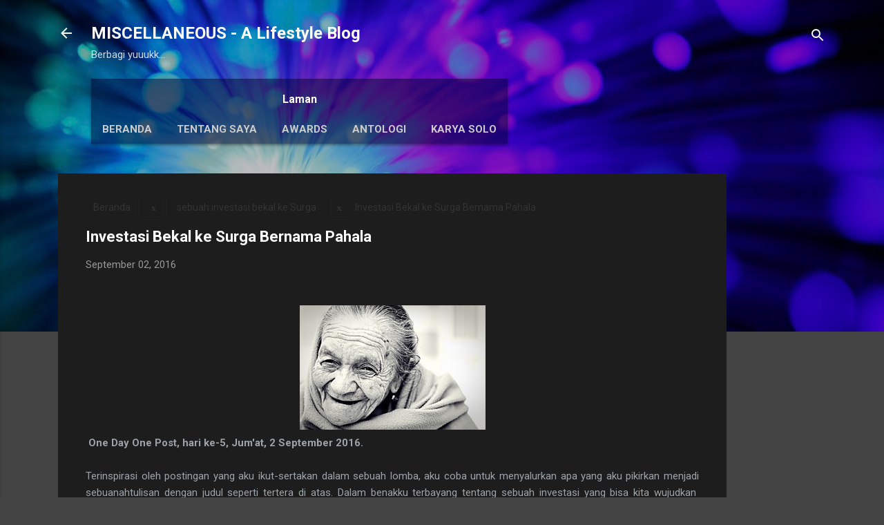

--- FILE ---
content_type: text/html; charset=UTF-8
request_url: https://www.bundayati.com/2016/09/investasi-bekal-ke-surga-bernama-pahala.html
body_size: 65546
content:
<!DOCTYPE html>
<html dir='ltr' lang='id' xmlns='http://www.w3.org/1999/xhtml' xmlns:b='http://www.google.com/2005/gml/b' xmlns:data='http://www.google.com/2005/gml/data' xmlns:expr='http://www.google.com/2005/gml/expr'>
<head>
<meta content='width=device-width, initial-scale=1' name='viewport'/>
<title>Investasi Bekal ke Surga Bernama Pahala</title>
<meta content='text/html; charset=UTF-8' http-equiv='Content-Type'/>
<!-- Chrome, Firefox OS and Opera -->
<meta content='#444444' name='theme-color'/>
<!-- Windows Phone -->
<meta content='#444444' name='msapplication-navbutton-color'/>
<meta content='blogger' name='generator'/>
<link href='https://www.bundayati.com/favicon.ico' rel='icon' type='image/x-icon'/>
<link href='https://www.bundayati.com/2016/09/investasi-bekal-ke-surga-bernama-pahala.html' rel='canonical'/>
<link rel="alternate" type="application/atom+xml" title="MISCELLANEOUS -  A Lifestyle Blog - Atom" href="https://www.bundayati.com/feeds/posts/default" />
<link rel="alternate" type="application/rss+xml" title="MISCELLANEOUS -  A Lifestyle Blog - RSS" href="https://www.bundayati.com/feeds/posts/default?alt=rss" />
<link rel="service.post" type="application/atom+xml" title="MISCELLANEOUS -  A Lifestyle Blog - Atom" href="https://www.blogger.com/feeds/8637209791954457727/posts/default" />

<link rel="alternate" type="application/atom+xml" title="MISCELLANEOUS -  A Lifestyle Blog - Atom" href="https://www.bundayati.com/feeds/3371978492087674762/comments/default" />
<!--Can't find substitution for tag [blog.ieCssRetrofitLinks]-->
<link href='https://blogger.googleusercontent.com/img/b/R29vZ2xl/AVvXsEiL3kJ7a0vSGfwNbM09ZiNL0PHB6uPzw0Bn6QlnI8-A2BnBP_lW9t0ZHCfXg_SEovmmVi9xdlmtufh6MaYmiGZLTh5O15xuaoEIRVsmuWeQaT0tXMdiVusFSQE-6PaVOVFUJvJUHKrKd22J/s1600/Pixabay+Old+woman.jpg' rel='image_src'/>
<meta content='https://www.bundayati.com/2016/09/investasi-bekal-ke-surga-bernama-pahala.html' property='og:url'/>
<meta content='Investasi Bekal ke Surga Bernama Pahala' property='og:title'/>
<meta content='I&#39;m an 85-year-old woman passionate about writing, gardening, and lifelong learning. This blog is where I share my thoughts and experiences.' property='og:description'/>
<meta content='https://blogger.googleusercontent.com/img/b/R29vZ2xl/AVvXsEiL3kJ7a0vSGfwNbM09ZiNL0PHB6uPzw0Bn6QlnI8-A2BnBP_lW9t0ZHCfXg_SEovmmVi9xdlmtufh6MaYmiGZLTh5O15xuaoEIRVsmuWeQaT0tXMdiVusFSQE-6PaVOVFUJvJUHKrKd22J/w1200-h630-p-k-no-nu/Pixabay+Old+woman.jpg' property='og:image'/>
<style type='text/css'>@font-face{font-family:'Damion';font-style:normal;font-weight:400;font-display:swap;src:url(//fonts.gstatic.com/s/damion/v15/hv-XlzJ3KEUe_YZkZGw2EzJwV9J-.woff2)format('woff2');unicode-range:U+0100-02BA,U+02BD-02C5,U+02C7-02CC,U+02CE-02D7,U+02DD-02FF,U+0304,U+0308,U+0329,U+1D00-1DBF,U+1E00-1E9F,U+1EF2-1EFF,U+2020,U+20A0-20AB,U+20AD-20C0,U+2113,U+2C60-2C7F,U+A720-A7FF;}@font-face{font-family:'Damion';font-style:normal;font-weight:400;font-display:swap;src:url(//fonts.gstatic.com/s/damion/v15/hv-XlzJ3KEUe_YZkamw2EzJwVw.woff2)format('woff2');unicode-range:U+0000-00FF,U+0131,U+0152-0153,U+02BB-02BC,U+02C6,U+02DA,U+02DC,U+0304,U+0308,U+0329,U+2000-206F,U+20AC,U+2122,U+2191,U+2193,U+2212,U+2215,U+FEFF,U+FFFD;}@font-face{font-family:'Playfair Display';font-style:normal;font-weight:900;font-display:swap;src:url(//fonts.gstatic.com/s/playfairdisplay/v40/nuFvD-vYSZviVYUb_rj3ij__anPXJzDwcbmjWBN2PKfsunDTbtPK-F2qC0usEw.woff2)format('woff2');unicode-range:U+0301,U+0400-045F,U+0490-0491,U+04B0-04B1,U+2116;}@font-face{font-family:'Playfair Display';font-style:normal;font-weight:900;font-display:swap;src:url(//fonts.gstatic.com/s/playfairdisplay/v40/nuFvD-vYSZviVYUb_rj3ij__anPXJzDwcbmjWBN2PKfsunDYbtPK-F2qC0usEw.woff2)format('woff2');unicode-range:U+0102-0103,U+0110-0111,U+0128-0129,U+0168-0169,U+01A0-01A1,U+01AF-01B0,U+0300-0301,U+0303-0304,U+0308-0309,U+0323,U+0329,U+1EA0-1EF9,U+20AB;}@font-face{font-family:'Playfair Display';font-style:normal;font-weight:900;font-display:swap;src:url(//fonts.gstatic.com/s/playfairdisplay/v40/nuFvD-vYSZviVYUb_rj3ij__anPXJzDwcbmjWBN2PKfsunDZbtPK-F2qC0usEw.woff2)format('woff2');unicode-range:U+0100-02BA,U+02BD-02C5,U+02C7-02CC,U+02CE-02D7,U+02DD-02FF,U+0304,U+0308,U+0329,U+1D00-1DBF,U+1E00-1E9F,U+1EF2-1EFF,U+2020,U+20A0-20AB,U+20AD-20C0,U+2113,U+2C60-2C7F,U+A720-A7FF;}@font-face{font-family:'Playfair Display';font-style:normal;font-weight:900;font-display:swap;src:url(//fonts.gstatic.com/s/playfairdisplay/v40/nuFvD-vYSZviVYUb_rj3ij__anPXJzDwcbmjWBN2PKfsunDXbtPK-F2qC0s.woff2)format('woff2');unicode-range:U+0000-00FF,U+0131,U+0152-0153,U+02BB-02BC,U+02C6,U+02DA,U+02DC,U+0304,U+0308,U+0329,U+2000-206F,U+20AC,U+2122,U+2191,U+2193,U+2212,U+2215,U+FEFF,U+FFFD;}@font-face{font-family:'Roboto';font-style:italic;font-weight:300;font-stretch:100%;font-display:swap;src:url(//fonts.gstatic.com/s/roboto/v50/KFOKCnqEu92Fr1Mu53ZEC9_Vu3r1gIhOszmOClHrs6ljXfMMLt_QuAX-k3Yi128m0kN2.woff2)format('woff2');unicode-range:U+0460-052F,U+1C80-1C8A,U+20B4,U+2DE0-2DFF,U+A640-A69F,U+FE2E-FE2F;}@font-face{font-family:'Roboto';font-style:italic;font-weight:300;font-stretch:100%;font-display:swap;src:url(//fonts.gstatic.com/s/roboto/v50/KFOKCnqEu92Fr1Mu53ZEC9_Vu3r1gIhOszmOClHrs6ljXfMMLt_QuAz-k3Yi128m0kN2.woff2)format('woff2');unicode-range:U+0301,U+0400-045F,U+0490-0491,U+04B0-04B1,U+2116;}@font-face{font-family:'Roboto';font-style:italic;font-weight:300;font-stretch:100%;font-display:swap;src:url(//fonts.gstatic.com/s/roboto/v50/KFOKCnqEu92Fr1Mu53ZEC9_Vu3r1gIhOszmOClHrs6ljXfMMLt_QuAT-k3Yi128m0kN2.woff2)format('woff2');unicode-range:U+1F00-1FFF;}@font-face{font-family:'Roboto';font-style:italic;font-weight:300;font-stretch:100%;font-display:swap;src:url(//fonts.gstatic.com/s/roboto/v50/KFOKCnqEu92Fr1Mu53ZEC9_Vu3r1gIhOszmOClHrs6ljXfMMLt_QuAv-k3Yi128m0kN2.woff2)format('woff2');unicode-range:U+0370-0377,U+037A-037F,U+0384-038A,U+038C,U+038E-03A1,U+03A3-03FF;}@font-face{font-family:'Roboto';font-style:italic;font-weight:300;font-stretch:100%;font-display:swap;src:url(//fonts.gstatic.com/s/roboto/v50/KFOKCnqEu92Fr1Mu53ZEC9_Vu3r1gIhOszmOClHrs6ljXfMMLt_QuHT-k3Yi128m0kN2.woff2)format('woff2');unicode-range:U+0302-0303,U+0305,U+0307-0308,U+0310,U+0312,U+0315,U+031A,U+0326-0327,U+032C,U+032F-0330,U+0332-0333,U+0338,U+033A,U+0346,U+034D,U+0391-03A1,U+03A3-03A9,U+03B1-03C9,U+03D1,U+03D5-03D6,U+03F0-03F1,U+03F4-03F5,U+2016-2017,U+2034-2038,U+203C,U+2040,U+2043,U+2047,U+2050,U+2057,U+205F,U+2070-2071,U+2074-208E,U+2090-209C,U+20D0-20DC,U+20E1,U+20E5-20EF,U+2100-2112,U+2114-2115,U+2117-2121,U+2123-214F,U+2190,U+2192,U+2194-21AE,U+21B0-21E5,U+21F1-21F2,U+21F4-2211,U+2213-2214,U+2216-22FF,U+2308-230B,U+2310,U+2319,U+231C-2321,U+2336-237A,U+237C,U+2395,U+239B-23B7,U+23D0,U+23DC-23E1,U+2474-2475,U+25AF,U+25B3,U+25B7,U+25BD,U+25C1,U+25CA,U+25CC,U+25FB,U+266D-266F,U+27C0-27FF,U+2900-2AFF,U+2B0E-2B11,U+2B30-2B4C,U+2BFE,U+3030,U+FF5B,U+FF5D,U+1D400-1D7FF,U+1EE00-1EEFF;}@font-face{font-family:'Roboto';font-style:italic;font-weight:300;font-stretch:100%;font-display:swap;src:url(//fonts.gstatic.com/s/roboto/v50/KFOKCnqEu92Fr1Mu53ZEC9_Vu3r1gIhOszmOClHrs6ljXfMMLt_QuGb-k3Yi128m0kN2.woff2)format('woff2');unicode-range:U+0001-000C,U+000E-001F,U+007F-009F,U+20DD-20E0,U+20E2-20E4,U+2150-218F,U+2190,U+2192,U+2194-2199,U+21AF,U+21E6-21F0,U+21F3,U+2218-2219,U+2299,U+22C4-22C6,U+2300-243F,U+2440-244A,U+2460-24FF,U+25A0-27BF,U+2800-28FF,U+2921-2922,U+2981,U+29BF,U+29EB,U+2B00-2BFF,U+4DC0-4DFF,U+FFF9-FFFB,U+10140-1018E,U+10190-1019C,U+101A0,U+101D0-101FD,U+102E0-102FB,U+10E60-10E7E,U+1D2C0-1D2D3,U+1D2E0-1D37F,U+1F000-1F0FF,U+1F100-1F1AD,U+1F1E6-1F1FF,U+1F30D-1F30F,U+1F315,U+1F31C,U+1F31E,U+1F320-1F32C,U+1F336,U+1F378,U+1F37D,U+1F382,U+1F393-1F39F,U+1F3A7-1F3A8,U+1F3AC-1F3AF,U+1F3C2,U+1F3C4-1F3C6,U+1F3CA-1F3CE,U+1F3D4-1F3E0,U+1F3ED,U+1F3F1-1F3F3,U+1F3F5-1F3F7,U+1F408,U+1F415,U+1F41F,U+1F426,U+1F43F,U+1F441-1F442,U+1F444,U+1F446-1F449,U+1F44C-1F44E,U+1F453,U+1F46A,U+1F47D,U+1F4A3,U+1F4B0,U+1F4B3,U+1F4B9,U+1F4BB,U+1F4BF,U+1F4C8-1F4CB,U+1F4D6,U+1F4DA,U+1F4DF,U+1F4E3-1F4E6,U+1F4EA-1F4ED,U+1F4F7,U+1F4F9-1F4FB,U+1F4FD-1F4FE,U+1F503,U+1F507-1F50B,U+1F50D,U+1F512-1F513,U+1F53E-1F54A,U+1F54F-1F5FA,U+1F610,U+1F650-1F67F,U+1F687,U+1F68D,U+1F691,U+1F694,U+1F698,U+1F6AD,U+1F6B2,U+1F6B9-1F6BA,U+1F6BC,U+1F6C6-1F6CF,U+1F6D3-1F6D7,U+1F6E0-1F6EA,U+1F6F0-1F6F3,U+1F6F7-1F6FC,U+1F700-1F7FF,U+1F800-1F80B,U+1F810-1F847,U+1F850-1F859,U+1F860-1F887,U+1F890-1F8AD,U+1F8B0-1F8BB,U+1F8C0-1F8C1,U+1F900-1F90B,U+1F93B,U+1F946,U+1F984,U+1F996,U+1F9E9,U+1FA00-1FA6F,U+1FA70-1FA7C,U+1FA80-1FA89,U+1FA8F-1FAC6,U+1FACE-1FADC,U+1FADF-1FAE9,U+1FAF0-1FAF8,U+1FB00-1FBFF;}@font-face{font-family:'Roboto';font-style:italic;font-weight:300;font-stretch:100%;font-display:swap;src:url(//fonts.gstatic.com/s/roboto/v50/KFOKCnqEu92Fr1Mu53ZEC9_Vu3r1gIhOszmOClHrs6ljXfMMLt_QuAf-k3Yi128m0kN2.woff2)format('woff2');unicode-range:U+0102-0103,U+0110-0111,U+0128-0129,U+0168-0169,U+01A0-01A1,U+01AF-01B0,U+0300-0301,U+0303-0304,U+0308-0309,U+0323,U+0329,U+1EA0-1EF9,U+20AB;}@font-face{font-family:'Roboto';font-style:italic;font-weight:300;font-stretch:100%;font-display:swap;src:url(//fonts.gstatic.com/s/roboto/v50/KFOKCnqEu92Fr1Mu53ZEC9_Vu3r1gIhOszmOClHrs6ljXfMMLt_QuAb-k3Yi128m0kN2.woff2)format('woff2');unicode-range:U+0100-02BA,U+02BD-02C5,U+02C7-02CC,U+02CE-02D7,U+02DD-02FF,U+0304,U+0308,U+0329,U+1D00-1DBF,U+1E00-1E9F,U+1EF2-1EFF,U+2020,U+20A0-20AB,U+20AD-20C0,U+2113,U+2C60-2C7F,U+A720-A7FF;}@font-face{font-family:'Roboto';font-style:italic;font-weight:300;font-stretch:100%;font-display:swap;src:url(//fonts.gstatic.com/s/roboto/v50/KFOKCnqEu92Fr1Mu53ZEC9_Vu3r1gIhOszmOClHrs6ljXfMMLt_QuAj-k3Yi128m0g.woff2)format('woff2');unicode-range:U+0000-00FF,U+0131,U+0152-0153,U+02BB-02BC,U+02C6,U+02DA,U+02DC,U+0304,U+0308,U+0329,U+2000-206F,U+20AC,U+2122,U+2191,U+2193,U+2212,U+2215,U+FEFF,U+FFFD;}@font-face{font-family:'Roboto';font-style:normal;font-weight:400;font-stretch:100%;font-display:swap;src:url(//fonts.gstatic.com/s/roboto/v50/KFO7CnqEu92Fr1ME7kSn66aGLdTylUAMa3GUBHMdazTgWw.woff2)format('woff2');unicode-range:U+0460-052F,U+1C80-1C8A,U+20B4,U+2DE0-2DFF,U+A640-A69F,U+FE2E-FE2F;}@font-face{font-family:'Roboto';font-style:normal;font-weight:400;font-stretch:100%;font-display:swap;src:url(//fonts.gstatic.com/s/roboto/v50/KFO7CnqEu92Fr1ME7kSn66aGLdTylUAMa3iUBHMdazTgWw.woff2)format('woff2');unicode-range:U+0301,U+0400-045F,U+0490-0491,U+04B0-04B1,U+2116;}@font-face{font-family:'Roboto';font-style:normal;font-weight:400;font-stretch:100%;font-display:swap;src:url(//fonts.gstatic.com/s/roboto/v50/KFO7CnqEu92Fr1ME7kSn66aGLdTylUAMa3CUBHMdazTgWw.woff2)format('woff2');unicode-range:U+1F00-1FFF;}@font-face{font-family:'Roboto';font-style:normal;font-weight:400;font-stretch:100%;font-display:swap;src:url(//fonts.gstatic.com/s/roboto/v50/KFO7CnqEu92Fr1ME7kSn66aGLdTylUAMa3-UBHMdazTgWw.woff2)format('woff2');unicode-range:U+0370-0377,U+037A-037F,U+0384-038A,U+038C,U+038E-03A1,U+03A3-03FF;}@font-face{font-family:'Roboto';font-style:normal;font-weight:400;font-stretch:100%;font-display:swap;src:url(//fonts.gstatic.com/s/roboto/v50/KFO7CnqEu92Fr1ME7kSn66aGLdTylUAMawCUBHMdazTgWw.woff2)format('woff2');unicode-range:U+0302-0303,U+0305,U+0307-0308,U+0310,U+0312,U+0315,U+031A,U+0326-0327,U+032C,U+032F-0330,U+0332-0333,U+0338,U+033A,U+0346,U+034D,U+0391-03A1,U+03A3-03A9,U+03B1-03C9,U+03D1,U+03D5-03D6,U+03F0-03F1,U+03F4-03F5,U+2016-2017,U+2034-2038,U+203C,U+2040,U+2043,U+2047,U+2050,U+2057,U+205F,U+2070-2071,U+2074-208E,U+2090-209C,U+20D0-20DC,U+20E1,U+20E5-20EF,U+2100-2112,U+2114-2115,U+2117-2121,U+2123-214F,U+2190,U+2192,U+2194-21AE,U+21B0-21E5,U+21F1-21F2,U+21F4-2211,U+2213-2214,U+2216-22FF,U+2308-230B,U+2310,U+2319,U+231C-2321,U+2336-237A,U+237C,U+2395,U+239B-23B7,U+23D0,U+23DC-23E1,U+2474-2475,U+25AF,U+25B3,U+25B7,U+25BD,U+25C1,U+25CA,U+25CC,U+25FB,U+266D-266F,U+27C0-27FF,U+2900-2AFF,U+2B0E-2B11,U+2B30-2B4C,U+2BFE,U+3030,U+FF5B,U+FF5D,U+1D400-1D7FF,U+1EE00-1EEFF;}@font-face{font-family:'Roboto';font-style:normal;font-weight:400;font-stretch:100%;font-display:swap;src:url(//fonts.gstatic.com/s/roboto/v50/KFO7CnqEu92Fr1ME7kSn66aGLdTylUAMaxKUBHMdazTgWw.woff2)format('woff2');unicode-range:U+0001-000C,U+000E-001F,U+007F-009F,U+20DD-20E0,U+20E2-20E4,U+2150-218F,U+2190,U+2192,U+2194-2199,U+21AF,U+21E6-21F0,U+21F3,U+2218-2219,U+2299,U+22C4-22C6,U+2300-243F,U+2440-244A,U+2460-24FF,U+25A0-27BF,U+2800-28FF,U+2921-2922,U+2981,U+29BF,U+29EB,U+2B00-2BFF,U+4DC0-4DFF,U+FFF9-FFFB,U+10140-1018E,U+10190-1019C,U+101A0,U+101D0-101FD,U+102E0-102FB,U+10E60-10E7E,U+1D2C0-1D2D3,U+1D2E0-1D37F,U+1F000-1F0FF,U+1F100-1F1AD,U+1F1E6-1F1FF,U+1F30D-1F30F,U+1F315,U+1F31C,U+1F31E,U+1F320-1F32C,U+1F336,U+1F378,U+1F37D,U+1F382,U+1F393-1F39F,U+1F3A7-1F3A8,U+1F3AC-1F3AF,U+1F3C2,U+1F3C4-1F3C6,U+1F3CA-1F3CE,U+1F3D4-1F3E0,U+1F3ED,U+1F3F1-1F3F3,U+1F3F5-1F3F7,U+1F408,U+1F415,U+1F41F,U+1F426,U+1F43F,U+1F441-1F442,U+1F444,U+1F446-1F449,U+1F44C-1F44E,U+1F453,U+1F46A,U+1F47D,U+1F4A3,U+1F4B0,U+1F4B3,U+1F4B9,U+1F4BB,U+1F4BF,U+1F4C8-1F4CB,U+1F4D6,U+1F4DA,U+1F4DF,U+1F4E3-1F4E6,U+1F4EA-1F4ED,U+1F4F7,U+1F4F9-1F4FB,U+1F4FD-1F4FE,U+1F503,U+1F507-1F50B,U+1F50D,U+1F512-1F513,U+1F53E-1F54A,U+1F54F-1F5FA,U+1F610,U+1F650-1F67F,U+1F687,U+1F68D,U+1F691,U+1F694,U+1F698,U+1F6AD,U+1F6B2,U+1F6B9-1F6BA,U+1F6BC,U+1F6C6-1F6CF,U+1F6D3-1F6D7,U+1F6E0-1F6EA,U+1F6F0-1F6F3,U+1F6F7-1F6FC,U+1F700-1F7FF,U+1F800-1F80B,U+1F810-1F847,U+1F850-1F859,U+1F860-1F887,U+1F890-1F8AD,U+1F8B0-1F8BB,U+1F8C0-1F8C1,U+1F900-1F90B,U+1F93B,U+1F946,U+1F984,U+1F996,U+1F9E9,U+1FA00-1FA6F,U+1FA70-1FA7C,U+1FA80-1FA89,U+1FA8F-1FAC6,U+1FACE-1FADC,U+1FADF-1FAE9,U+1FAF0-1FAF8,U+1FB00-1FBFF;}@font-face{font-family:'Roboto';font-style:normal;font-weight:400;font-stretch:100%;font-display:swap;src:url(//fonts.gstatic.com/s/roboto/v50/KFO7CnqEu92Fr1ME7kSn66aGLdTylUAMa3OUBHMdazTgWw.woff2)format('woff2');unicode-range:U+0102-0103,U+0110-0111,U+0128-0129,U+0168-0169,U+01A0-01A1,U+01AF-01B0,U+0300-0301,U+0303-0304,U+0308-0309,U+0323,U+0329,U+1EA0-1EF9,U+20AB;}@font-face{font-family:'Roboto';font-style:normal;font-weight:400;font-stretch:100%;font-display:swap;src:url(//fonts.gstatic.com/s/roboto/v50/KFO7CnqEu92Fr1ME7kSn66aGLdTylUAMa3KUBHMdazTgWw.woff2)format('woff2');unicode-range:U+0100-02BA,U+02BD-02C5,U+02C7-02CC,U+02CE-02D7,U+02DD-02FF,U+0304,U+0308,U+0329,U+1D00-1DBF,U+1E00-1E9F,U+1EF2-1EFF,U+2020,U+20A0-20AB,U+20AD-20C0,U+2113,U+2C60-2C7F,U+A720-A7FF;}@font-face{font-family:'Roboto';font-style:normal;font-weight:400;font-stretch:100%;font-display:swap;src:url(//fonts.gstatic.com/s/roboto/v50/KFO7CnqEu92Fr1ME7kSn66aGLdTylUAMa3yUBHMdazQ.woff2)format('woff2');unicode-range:U+0000-00FF,U+0131,U+0152-0153,U+02BB-02BC,U+02C6,U+02DA,U+02DC,U+0304,U+0308,U+0329,U+2000-206F,U+20AC,U+2122,U+2191,U+2193,U+2212,U+2215,U+FEFF,U+FFFD;}@font-face{font-family:'Roboto';font-style:normal;font-weight:700;font-stretch:100%;font-display:swap;src:url(//fonts.gstatic.com/s/roboto/v50/KFO7CnqEu92Fr1ME7kSn66aGLdTylUAMa3GUBHMdazTgWw.woff2)format('woff2');unicode-range:U+0460-052F,U+1C80-1C8A,U+20B4,U+2DE0-2DFF,U+A640-A69F,U+FE2E-FE2F;}@font-face{font-family:'Roboto';font-style:normal;font-weight:700;font-stretch:100%;font-display:swap;src:url(//fonts.gstatic.com/s/roboto/v50/KFO7CnqEu92Fr1ME7kSn66aGLdTylUAMa3iUBHMdazTgWw.woff2)format('woff2');unicode-range:U+0301,U+0400-045F,U+0490-0491,U+04B0-04B1,U+2116;}@font-face{font-family:'Roboto';font-style:normal;font-weight:700;font-stretch:100%;font-display:swap;src:url(//fonts.gstatic.com/s/roboto/v50/KFO7CnqEu92Fr1ME7kSn66aGLdTylUAMa3CUBHMdazTgWw.woff2)format('woff2');unicode-range:U+1F00-1FFF;}@font-face{font-family:'Roboto';font-style:normal;font-weight:700;font-stretch:100%;font-display:swap;src:url(//fonts.gstatic.com/s/roboto/v50/KFO7CnqEu92Fr1ME7kSn66aGLdTylUAMa3-UBHMdazTgWw.woff2)format('woff2');unicode-range:U+0370-0377,U+037A-037F,U+0384-038A,U+038C,U+038E-03A1,U+03A3-03FF;}@font-face{font-family:'Roboto';font-style:normal;font-weight:700;font-stretch:100%;font-display:swap;src:url(//fonts.gstatic.com/s/roboto/v50/KFO7CnqEu92Fr1ME7kSn66aGLdTylUAMawCUBHMdazTgWw.woff2)format('woff2');unicode-range:U+0302-0303,U+0305,U+0307-0308,U+0310,U+0312,U+0315,U+031A,U+0326-0327,U+032C,U+032F-0330,U+0332-0333,U+0338,U+033A,U+0346,U+034D,U+0391-03A1,U+03A3-03A9,U+03B1-03C9,U+03D1,U+03D5-03D6,U+03F0-03F1,U+03F4-03F5,U+2016-2017,U+2034-2038,U+203C,U+2040,U+2043,U+2047,U+2050,U+2057,U+205F,U+2070-2071,U+2074-208E,U+2090-209C,U+20D0-20DC,U+20E1,U+20E5-20EF,U+2100-2112,U+2114-2115,U+2117-2121,U+2123-214F,U+2190,U+2192,U+2194-21AE,U+21B0-21E5,U+21F1-21F2,U+21F4-2211,U+2213-2214,U+2216-22FF,U+2308-230B,U+2310,U+2319,U+231C-2321,U+2336-237A,U+237C,U+2395,U+239B-23B7,U+23D0,U+23DC-23E1,U+2474-2475,U+25AF,U+25B3,U+25B7,U+25BD,U+25C1,U+25CA,U+25CC,U+25FB,U+266D-266F,U+27C0-27FF,U+2900-2AFF,U+2B0E-2B11,U+2B30-2B4C,U+2BFE,U+3030,U+FF5B,U+FF5D,U+1D400-1D7FF,U+1EE00-1EEFF;}@font-face{font-family:'Roboto';font-style:normal;font-weight:700;font-stretch:100%;font-display:swap;src:url(//fonts.gstatic.com/s/roboto/v50/KFO7CnqEu92Fr1ME7kSn66aGLdTylUAMaxKUBHMdazTgWw.woff2)format('woff2');unicode-range:U+0001-000C,U+000E-001F,U+007F-009F,U+20DD-20E0,U+20E2-20E4,U+2150-218F,U+2190,U+2192,U+2194-2199,U+21AF,U+21E6-21F0,U+21F3,U+2218-2219,U+2299,U+22C4-22C6,U+2300-243F,U+2440-244A,U+2460-24FF,U+25A0-27BF,U+2800-28FF,U+2921-2922,U+2981,U+29BF,U+29EB,U+2B00-2BFF,U+4DC0-4DFF,U+FFF9-FFFB,U+10140-1018E,U+10190-1019C,U+101A0,U+101D0-101FD,U+102E0-102FB,U+10E60-10E7E,U+1D2C0-1D2D3,U+1D2E0-1D37F,U+1F000-1F0FF,U+1F100-1F1AD,U+1F1E6-1F1FF,U+1F30D-1F30F,U+1F315,U+1F31C,U+1F31E,U+1F320-1F32C,U+1F336,U+1F378,U+1F37D,U+1F382,U+1F393-1F39F,U+1F3A7-1F3A8,U+1F3AC-1F3AF,U+1F3C2,U+1F3C4-1F3C6,U+1F3CA-1F3CE,U+1F3D4-1F3E0,U+1F3ED,U+1F3F1-1F3F3,U+1F3F5-1F3F7,U+1F408,U+1F415,U+1F41F,U+1F426,U+1F43F,U+1F441-1F442,U+1F444,U+1F446-1F449,U+1F44C-1F44E,U+1F453,U+1F46A,U+1F47D,U+1F4A3,U+1F4B0,U+1F4B3,U+1F4B9,U+1F4BB,U+1F4BF,U+1F4C8-1F4CB,U+1F4D6,U+1F4DA,U+1F4DF,U+1F4E3-1F4E6,U+1F4EA-1F4ED,U+1F4F7,U+1F4F9-1F4FB,U+1F4FD-1F4FE,U+1F503,U+1F507-1F50B,U+1F50D,U+1F512-1F513,U+1F53E-1F54A,U+1F54F-1F5FA,U+1F610,U+1F650-1F67F,U+1F687,U+1F68D,U+1F691,U+1F694,U+1F698,U+1F6AD,U+1F6B2,U+1F6B9-1F6BA,U+1F6BC,U+1F6C6-1F6CF,U+1F6D3-1F6D7,U+1F6E0-1F6EA,U+1F6F0-1F6F3,U+1F6F7-1F6FC,U+1F700-1F7FF,U+1F800-1F80B,U+1F810-1F847,U+1F850-1F859,U+1F860-1F887,U+1F890-1F8AD,U+1F8B0-1F8BB,U+1F8C0-1F8C1,U+1F900-1F90B,U+1F93B,U+1F946,U+1F984,U+1F996,U+1F9E9,U+1FA00-1FA6F,U+1FA70-1FA7C,U+1FA80-1FA89,U+1FA8F-1FAC6,U+1FACE-1FADC,U+1FADF-1FAE9,U+1FAF0-1FAF8,U+1FB00-1FBFF;}@font-face{font-family:'Roboto';font-style:normal;font-weight:700;font-stretch:100%;font-display:swap;src:url(//fonts.gstatic.com/s/roboto/v50/KFO7CnqEu92Fr1ME7kSn66aGLdTylUAMa3OUBHMdazTgWw.woff2)format('woff2');unicode-range:U+0102-0103,U+0110-0111,U+0128-0129,U+0168-0169,U+01A0-01A1,U+01AF-01B0,U+0300-0301,U+0303-0304,U+0308-0309,U+0323,U+0329,U+1EA0-1EF9,U+20AB;}@font-face{font-family:'Roboto';font-style:normal;font-weight:700;font-stretch:100%;font-display:swap;src:url(//fonts.gstatic.com/s/roboto/v50/KFO7CnqEu92Fr1ME7kSn66aGLdTylUAMa3KUBHMdazTgWw.woff2)format('woff2');unicode-range:U+0100-02BA,U+02BD-02C5,U+02C7-02CC,U+02CE-02D7,U+02DD-02FF,U+0304,U+0308,U+0329,U+1D00-1DBF,U+1E00-1E9F,U+1EF2-1EFF,U+2020,U+20A0-20AB,U+20AD-20C0,U+2113,U+2C60-2C7F,U+A720-A7FF;}@font-face{font-family:'Roboto';font-style:normal;font-weight:700;font-stretch:100%;font-display:swap;src:url(//fonts.gstatic.com/s/roboto/v50/KFO7CnqEu92Fr1ME7kSn66aGLdTylUAMa3yUBHMdazQ.woff2)format('woff2');unicode-range:U+0000-00FF,U+0131,U+0152-0153,U+02BB-02BC,U+02C6,U+02DA,U+02DC,U+0304,U+0308,U+0329,U+2000-206F,U+20AC,U+2122,U+2191,U+2193,U+2212,U+2215,U+FEFF,U+FFFD;}</style>
<style id='page-skin-1' type='text/css'><!--
/*! normalize.css v3.0.1 | MIT License | git.io/normalize */html{font-family:sans-serif;-ms-text-size-adjust:100%;-webkit-text-size-adjust:100%}body{margin:0}article,aside,details,figcaption,figure,footer,header,hgroup,main,nav,section,summary{display:block}audio,canvas,progress,video{display:inline-block;vertical-align:baseline}audio:not([controls]){display:none;height:0}[hidden],template{display:none}a{background:transparent}a:active,a:hover{outline:0}abbr[title]{border-bottom:1px dotted}b,strong{font-weight:bold}dfn{font-style:italic}h1{font-size:2em;margin:.67em 0}mark{background:#ff0;color:#000}small{font-size:80%}sub,sup{font-size:75%;line-height:0;position:relative;vertical-align:baseline}sup{top:-0.5em}sub{bottom:-0.25em}img{border:0}svg:not(:root){overflow:hidden}figure{margin:1em 40px}hr{-moz-box-sizing:content-box;box-sizing:content-box;height:0}pre{overflow:auto}code,kbd,pre,samp{font-family:monospace,monospace;font-size:1em}button,input,optgroup,select,textarea{color:inherit;font:inherit;margin:0}button{overflow:visible}button,select{text-transform:none}button,html input[type="button"],input[type="reset"],input[type="submit"]{-webkit-appearance:button;cursor:pointer}button[disabled],html input[disabled]{cursor:default}button::-moz-focus-inner,input::-moz-focus-inner{border:0;padding:0}input{line-height:normal}input[type="checkbox"],input[type="radio"]{box-sizing:border-box;padding:0}input[type="number"]::-webkit-inner-spin-button,input[type="number"]::-webkit-outer-spin-button{height:auto}input[type="search"]{-webkit-appearance:textfield;-moz-box-sizing:content-box;-webkit-box-sizing:content-box;box-sizing:content-box}input[type="search"]::-webkit-search-cancel-button,input[type="search"]::-webkit-search-decoration{-webkit-appearance:none}fieldset{border:1px solid #c0c0c0;margin:0 2px;padding:.35em .625em .75em}legend{border:0;padding:0}textarea{overflow:auto}optgroup{font-weight:bold}table{border-collapse:collapse;border-spacing:0}td,th{padding:0}
/*!************************************************
* Blogger Template Style
* Name: Contempo
**************************************************/
body{
overflow-wrap:break-word;
word-break:break-word;
word-wrap:break-word
}
.hidden{
display:none
}
.invisible{
visibility:hidden
}
.container::after,.float-container::after{
clear:both;
content:"";
display:table
}
.clearboth{
clear:both
}
#comments .comment .comment-actions,.subscribe-popup .FollowByEmail .follow-by-email-submit,.widget.Profile .profile-link,.widget.Profile .profile-link.visit-profile{
background:0 0;
border:0;
box-shadow:none;
color:#2196f3;
cursor:pointer;
font-size:14px;
font-weight:700;
outline:0;
text-decoration:none;
text-transform:uppercase;
width:auto
}
.dim-overlay{
background-color:rgba(0,0,0,.54);
height:100vh;
left:0;
position:fixed;
top:0;
width:100%
}
#sharing-dim-overlay{
background-color:transparent
}
input::-ms-clear{
display:none
}
.blogger-logo,.svg-icon-24.blogger-logo{
fill:#ff9800;
opacity:1
}
.loading-spinner-large{
-webkit-animation:mspin-rotate 1.568s infinite linear;
animation:mspin-rotate 1.568s infinite linear;
height:48px;
overflow:hidden;
position:absolute;
width:48px;
z-index:200
}
.loading-spinner-large>div{
-webkit-animation:mspin-revrot 5332ms infinite steps(4);
animation:mspin-revrot 5332ms infinite steps(4)
}
.loading-spinner-large>div>div{
-webkit-animation:mspin-singlecolor-large-film 1333ms infinite steps(81);
animation:mspin-singlecolor-large-film 1333ms infinite steps(81);
background-size:100%;
height:48px;
width:3888px
}
.mspin-black-large>div>div,.mspin-grey_54-large>div>div{
background-image:url(https://www.blogblog.com/indie/mspin_black_large.svg)
}
.mspin-white-large>div>div{
background-image:url(https://www.blogblog.com/indie/mspin_white_large.svg)
}
.mspin-grey_54-large{
opacity:.54
}
@-webkit-keyframes mspin-singlecolor-large-film{
from{
-webkit-transform:translateX(0);
transform:translateX(0)
}
to{
-webkit-transform:translateX(-3888px);
transform:translateX(-3888px)
}
}
@keyframes mspin-singlecolor-large-film{
from{
-webkit-transform:translateX(0);
transform:translateX(0)
}
to{
-webkit-transform:translateX(-3888px);
transform:translateX(-3888px)
}
}
@-webkit-keyframes mspin-rotate{
from{
-webkit-transform:rotate(0);
transform:rotate(0)
}
to{
-webkit-transform:rotate(360deg);
transform:rotate(360deg)
}
}
@keyframes mspin-rotate{
from{
-webkit-transform:rotate(0);
transform:rotate(0)
}
to{
-webkit-transform:rotate(360deg);
transform:rotate(360deg)
}
}
@-webkit-keyframes mspin-revrot{
from{
-webkit-transform:rotate(0);
transform:rotate(0)
}
to{
-webkit-transform:rotate(-360deg);
transform:rotate(-360deg)
}
}
@keyframes mspin-revrot{
from{
-webkit-transform:rotate(0);
transform:rotate(0)
}
to{
-webkit-transform:rotate(-360deg);
transform:rotate(-360deg)
}
}
.skip-navigation{
background-color:#fff;
box-sizing:border-box;
color:#000;
display:block;
height:0;
left:0;
line-height:50px;
overflow:hidden;
padding-top:0;
position:fixed;
text-align:center;
top:0;
-webkit-transition:box-shadow .3s,height .3s,padding-top .3s;
transition:box-shadow .3s,height .3s,padding-top .3s;
width:100%;
z-index:900
}
.skip-navigation:focus{
box-shadow:0 4px 5px 0 rgba(0,0,0,.14),0 1px 10px 0 rgba(0,0,0,.12),0 2px 4px -1px rgba(0,0,0,.2);
height:50px
}
#main{
outline:0
}
.main-heading{
position:absolute;
clip:rect(1px,1px,1px,1px);
padding:0;
border:0;
height:1px;
width:1px;
overflow:hidden
}
.Attribution{
margin-top:1em;
text-align:center
}
.Attribution .blogger img,.Attribution .blogger svg{
vertical-align:bottom
}
.Attribution .blogger img{
margin-right:.5em
}
.Attribution div{
line-height:24px;
margin-top:.5em
}
.Attribution .copyright,.Attribution .image-attribution{
font-size:.7em;
margin-top:1.5em
}
.BLOG_mobile_video_class{
display:none
}
.bg-photo{
background-attachment:scroll!important
}
body .CSS_LIGHTBOX{
z-index:900
}
.extendable .show-less,.extendable .show-more{
border-color:#2196f3;
color:#2196f3;
margin-top:8px
}
.extendable .show-less.hidden,.extendable .show-more.hidden{
display:none
}
.inline-ad{
display:none;
max-width:100%;
overflow:hidden
}
.adsbygoogle{
display:block
}
#cookieChoiceInfo{
bottom:0;
top:auto
}
iframe.b-hbp-video{
border:0
}
.post-body img{
max-width:100%
}
.post-body iframe{
max-width:100%
}
.post-body a[imageanchor="1"]{
display:inline-block
}
.byline{
margin-right:1em
}
.byline:last-child{
margin-right:0
}
.link-copied-dialog{
max-width:520px;
outline:0
}
.link-copied-dialog .modal-dialog-buttons{
margin-top:8px
}
.link-copied-dialog .goog-buttonset-default{
background:0 0;
border:0
}
.link-copied-dialog .goog-buttonset-default:focus{
outline:0
}
.paging-control-container{
margin-bottom:16px
}
.paging-control-container .paging-control{
display:inline-block
}
.paging-control-container .comment-range-text::after,.paging-control-container .paging-control{
color:#2196f3
}
.paging-control-container .comment-range-text,.paging-control-container .paging-control{
margin-right:8px
}
.paging-control-container .comment-range-text::after,.paging-control-container .paging-control::after{
content:"\b7";
cursor:default;
padding-left:8px;
pointer-events:none
}
.paging-control-container .comment-range-text:last-child::after,.paging-control-container .paging-control:last-child::after{
content:none
}
.byline.reactions iframe{
height:20px
}
.b-notification{
color:#000;
background-color:#fff;
border-bottom:solid 1px #000;
box-sizing:border-box;
padding:16px 32px;
text-align:center
}
.b-notification.visible{
-webkit-transition:margin-top .3s cubic-bezier(.4,0,.2,1);
transition:margin-top .3s cubic-bezier(.4,0,.2,1)
}
.b-notification.invisible{
position:absolute
}
.b-notification-close{
position:absolute;
right:8px;
top:8px
}
.no-posts-message{
line-height:40px;
text-align:center
}
@media screen and (max-width:800px){
body.item-view .post-body a[imageanchor="1"][style*="float: left;"],body.item-view .post-body a[imageanchor="1"][style*="float: right;"]{
float:none!important;
clear:none!important
}
body.item-view .post-body a[imageanchor="1"] img{
display:block;
height:auto;
margin:0 auto
}
body.item-view .post-body>.separator:first-child>a[imageanchor="1"]:first-child{
margin-top:20px
}
.post-body a[imageanchor]{
display:block
}
body.item-view .post-body a[imageanchor="1"]{
margin-left:0!important;
margin-right:0!important
}
body.item-view .post-body a[imageanchor="1"]+a[imageanchor="1"]{
margin-top:16px
}
}
.item-control{
display:none
}
#comments{
border-top:1px dashed rgba(0,0,0,.54);
margin-top:20px;
padding:20px
}
#comments .comment-thread ol{
margin:0;
padding-left:0;
padding-left:0
}
#comments .comment .comment-replybox-single,#comments .comment-thread .comment-replies{
margin-left:60px
}
#comments .comment-thread .thread-count{
display:none
}
#comments .comment{
list-style-type:none;
padding:0 0 30px;
position:relative
}
#comments .comment .comment{
padding-bottom:8px
}
.comment .avatar-image-container{
position:absolute
}
.comment .avatar-image-container img{
border-radius:50%
}
.avatar-image-container svg,.comment .avatar-image-container .avatar-icon{
border-radius:50%;
border:solid 1px #ffffff;
box-sizing:border-box;
fill:#ffffff;
height:35px;
margin:0;
padding:7px;
width:35px
}
.comment .comment-block{
margin-top:10px;
margin-left:60px;
padding-bottom:0
}
#comments .comment-author-header-wrapper{
margin-left:40px
}
#comments .comment .thread-expanded .comment-block{
padding-bottom:20px
}
#comments .comment .comment-header .user,#comments .comment .comment-header .user a{
color:#ffffff;
font-style:normal;
font-weight:700
}
#comments .comment .comment-actions{
bottom:0;
margin-bottom:15px;
position:absolute
}
#comments .comment .comment-actions>*{
margin-right:8px
}
#comments .comment .comment-header .datetime{
bottom:0;
color:rgba(255,255,255,.54);
display:inline-block;
font-size:13px;
font-style:italic;
margin-left:8px
}
#comments .comment .comment-footer .comment-timestamp a,#comments .comment .comment-header .datetime a{
color:rgba(255,255,255,.54)
}
#comments .comment .comment-content,.comment .comment-body{
margin-top:12px;
word-break:break-word
}
.comment-body{
margin-bottom:12px
}
#comments.embed[data-num-comments="0"]{
border:0;
margin-top:0;
padding-top:0
}
#comments.embed[data-num-comments="0"] #comment-post-message,#comments.embed[data-num-comments="0"] div.comment-form>p,#comments.embed[data-num-comments="0"] p.comment-footer{
display:none
}
#comment-editor-src{
display:none
}
.comments .comments-content .loadmore.loaded{
max-height:0;
opacity:0;
overflow:hidden
}
.extendable .remaining-items{
height:0;
overflow:hidden;
-webkit-transition:height .3s cubic-bezier(.4,0,.2,1);
transition:height .3s cubic-bezier(.4,0,.2,1)
}
.extendable .remaining-items.expanded{
height:auto
}
.svg-icon-24,.svg-icon-24-button{
cursor:pointer;
height:24px;
width:24px;
min-width:24px
}
.touch-icon{
margin:-12px;
padding:12px
}
.touch-icon:active,.touch-icon:focus{
background-color:rgba(153,153,153,.4);
border-radius:50%
}
svg:not(:root).touch-icon{
overflow:visible
}
html[dir=rtl] .rtl-reversible-icon{
-webkit-transform:scaleX(-1);
-ms-transform:scaleX(-1);
transform:scaleX(-1)
}
.svg-icon-24-button,.touch-icon-button{
background:0 0;
border:0;
margin:0;
outline:0;
padding:0
}
.touch-icon-button .touch-icon:active,.touch-icon-button .touch-icon:focus{
background-color:transparent
}
.touch-icon-button:active .touch-icon,.touch-icon-button:focus .touch-icon{
background-color:rgba(153,153,153,.4);
border-radius:50%
}
.Profile .default-avatar-wrapper .avatar-icon{
border-radius:50%;
border:solid 1px #ffffff;
box-sizing:border-box;
fill:#ffffff;
margin:0
}
.Profile .individual .default-avatar-wrapper .avatar-icon{
padding:25px
}
.Profile .individual .avatar-icon,.Profile .individual .profile-img{
height:120px;
width:120px
}
.Profile .team .default-avatar-wrapper .avatar-icon{
padding:8px
}
.Profile .team .avatar-icon,.Profile .team .default-avatar-wrapper,.Profile .team .profile-img{
height:40px;
width:40px
}
.snippet-container{
margin:0;
position:relative;
overflow:hidden
}
.snippet-fade{
bottom:0;
box-sizing:border-box;
position:absolute;
width:96px
}
.snippet-fade{
right:0
}
.snippet-fade:after{
content:"\2026"
}
.snippet-fade:after{
float:right
}
.post-bottom{
-webkit-box-align:center;
-webkit-align-items:center;
-ms-flex-align:center;
align-items:center;
display:-webkit-box;
display:-webkit-flex;
display:-ms-flexbox;
display:flex;
-webkit-flex-wrap:wrap;
-ms-flex-wrap:wrap;
flex-wrap:wrap
}
.post-footer{
-webkit-box-flex:1;
-webkit-flex:1 1 auto;
-ms-flex:1 1 auto;
flex:1 1 auto;
-webkit-flex-wrap:wrap;
-ms-flex-wrap:wrap;
flex-wrap:wrap;
-webkit-box-ordinal-group:2;
-webkit-order:1;
-ms-flex-order:1;
order:1
}
.post-footer>*{
-webkit-box-flex:0;
-webkit-flex:0 1 auto;
-ms-flex:0 1 auto;
flex:0 1 auto
}
.post-footer .byline:last-child{
margin-right:1em
}
.jump-link{
-webkit-box-flex:0;
-webkit-flex:0 0 auto;
-ms-flex:0 0 auto;
flex:0 0 auto;
-webkit-box-ordinal-group:3;
-webkit-order:2;
-ms-flex-order:2;
order:2
}
.centered-top-container.sticky{
left:0;
position:fixed;
right:0;
top:0;
width:auto;
z-index:50;
-webkit-transition-property:opacity,-webkit-transform;
transition-property:opacity,-webkit-transform;
transition-property:transform,opacity;
transition-property:transform,opacity,-webkit-transform;
-webkit-transition-duration:.2s;
transition-duration:.2s;
-webkit-transition-timing-function:cubic-bezier(.4,0,.2,1);
transition-timing-function:cubic-bezier(.4,0,.2,1)
}
.centered-top-placeholder{
display:none
}
.collapsed-header .centered-top-placeholder{
display:block
}
.centered-top-container .Header .replaced h1,.centered-top-placeholder .Header .replaced h1{
display:none
}
.centered-top-container.sticky .Header .replaced h1{
display:block
}
.centered-top-container.sticky .Header .header-widget{
background:0 0
}
.centered-top-container.sticky .Header .header-image-wrapper{
display:none
}
.centered-top-container img,.centered-top-placeholder img{
max-width:100%
}
.collapsible{
-webkit-transition:height .3s cubic-bezier(.4,0,.2,1);
transition:height .3s cubic-bezier(.4,0,.2,1)
}
.collapsible,.collapsible>summary{
display:block;
overflow:hidden
}
.collapsible>:not(summary){
display:none
}
.collapsible[open]>:not(summary){
display:block
}
.collapsible:focus,.collapsible>summary:focus{
outline:0
}
.collapsible>summary{
cursor:pointer;
display:block;
padding:0
}
.collapsible:focus>summary,.collapsible>summary:focus{
background-color:transparent
}
.collapsible>summary::-webkit-details-marker{
display:none
}
.collapsible-title{
-webkit-box-align:center;
-webkit-align-items:center;
-ms-flex-align:center;
align-items:center;
display:-webkit-box;
display:-webkit-flex;
display:-ms-flexbox;
display:flex
}
.collapsible-title .title{
-webkit-box-flex:1;
-webkit-flex:1 1 auto;
-ms-flex:1 1 auto;
flex:1 1 auto;
-webkit-box-ordinal-group:1;
-webkit-order:0;
-ms-flex-order:0;
order:0;
overflow:hidden;
text-overflow:ellipsis;
white-space:nowrap
}
.collapsible-title .chevron-down,.collapsible[open] .collapsible-title .chevron-up{
display:block
}
.collapsible-title .chevron-up,.collapsible[open] .collapsible-title .chevron-down{
display:none
}
.flat-button{
cursor:pointer;
display:inline-block;
font-weight:700;
text-transform:uppercase;
border-radius:2px;
padding:8px;
margin:-8px
}
.flat-icon-button{
background:0 0;
border:0;
margin:0;
outline:0;
padding:0;
margin:-12px;
padding:12px;
cursor:pointer;
box-sizing:content-box;
display:inline-block;
line-height:0
}
.flat-icon-button,.flat-icon-button .splash-wrapper{
border-radius:50%
}
.flat-icon-button .splash.animate{
-webkit-animation-duration:.3s;
animation-duration:.3s
}
.overflowable-container{
max-height:46px;
overflow:hidden;
position:relative
}
.overflow-button{
cursor:pointer
}
#overflowable-dim-overlay{
background:0 0
}
.overflow-popup{
box-shadow:0 2px 2px 0 rgba(0,0,0,.14),0 3px 1px -2px rgba(0,0,0,.2),0 1px 5px 0 rgba(0,0,0,.12);
background-color:#1d1d1d;
left:0;
max-width:calc(100% - 32px);
position:absolute;
top:0;
visibility:hidden;
z-index:101
}
.overflow-popup ul{
list-style:none
}
.overflow-popup .tabs li,.overflow-popup li{
display:block;
height:auto
}
.overflow-popup .tabs li{
padding-left:0;
padding-right:0
}
.overflow-button.hidden,.overflow-popup .tabs li.hidden,.overflow-popup li.hidden{
display:none
}
.pill-button{
background:0 0;
border:1px solid;
border-radius:12px;
cursor:pointer;
display:inline-block;
padding:4px 16px;
text-transform:uppercase
}
.ripple{
position:relative
}
.ripple>*{
z-index:1
}
.splash-wrapper{
bottom:0;
left:0;
overflow:hidden;
pointer-events:none;
position:absolute;
right:0;
top:0;
z-index:0
}
.splash{
background:#ccc;
border-radius:100%;
display:block;
opacity:.6;
position:absolute;
-webkit-transform:scale(0);
-ms-transform:scale(0);
transform:scale(0)
}
.splash.animate{
-webkit-animation:ripple-effect .4s linear;
animation:ripple-effect .4s linear
}
@-webkit-keyframes ripple-effect{
100%{
opacity:0;
-webkit-transform:scale(2.5);
transform:scale(2.5)
}
}
@keyframes ripple-effect{
100%{
opacity:0;
-webkit-transform:scale(2.5);
transform:scale(2.5)
}
}
.search{
display:-webkit-box;
display:-webkit-flex;
display:-ms-flexbox;
display:flex;
line-height:24px;
width:24px
}
.search.focused{
width:100%
}
.search.focused .section{
width:100%
}
.search form{
z-index:101
}
.search h3{
display:none
}
.search form{
display:-webkit-box;
display:-webkit-flex;
display:-ms-flexbox;
display:flex;
-webkit-box-flex:1;
-webkit-flex:1 0 0;
-ms-flex:1 0 0px;
flex:1 0 0;
border-bottom:solid 1px transparent;
padding-bottom:8px
}
.search form>*{
display:none
}
.search.focused form>*{
display:block
}
.search .search-input label{
display:none
}
.centered-top-placeholder.cloned .search form{
z-index:30
}
.search.focused form{
border-color:#ffffff;
position:relative;
width:auto
}
.collapsed-header .centered-top-container .search.focused form{
border-bottom-color:transparent
}
.search-expand{
-webkit-box-flex:0;
-webkit-flex:0 0 auto;
-ms-flex:0 0 auto;
flex:0 0 auto
}
.search-expand-text{
display:none
}
.search-close{
display:inline;
vertical-align:middle
}
.search-input{
-webkit-box-flex:1;
-webkit-flex:1 0 1px;
-ms-flex:1 0 1px;
flex:1 0 1px
}
.search-input input{
background:0 0;
border:0;
box-sizing:border-box;
color:#ffffff;
display:inline-block;
outline:0;
width:calc(100% - 48px)
}
.search-input input.no-cursor{
color:transparent;
text-shadow:0 0 0 #ffffff
}
.collapsed-header .centered-top-container .search-action,.collapsed-header .centered-top-container .search-input input{
color:#ffffff
}
.collapsed-header .centered-top-container .search-input input.no-cursor{
color:transparent;
text-shadow:0 0 0 #ffffff
}
.collapsed-header .centered-top-container .search-input input.no-cursor:focus,.search-input input.no-cursor:focus{
outline:0
}
.search-focused>*{
visibility:hidden
}
.search-focused .search,.search-focused .search-icon{
visibility:visible
}
.search.focused .search-action{
display:block
}
.search.focused .search-action:disabled{
opacity:.3
}
.widget.Sharing .sharing-button{
display:none
}
.widget.Sharing .sharing-buttons li{
padding:0
}
.widget.Sharing .sharing-buttons li span{
display:none
}
.post-share-buttons{
position:relative
}
.centered-bottom .share-buttons .svg-icon-24,.share-buttons .svg-icon-24{
fill:#ffffff
}
.sharing-open.touch-icon-button:active .touch-icon,.sharing-open.touch-icon-button:focus .touch-icon{
background-color:transparent
}
.share-buttons{
background-color:#1d1d1d;
border-radius:2px;
box-shadow:0 2px 2px 0 rgba(0,0,0,.14),0 3px 1px -2px rgba(0,0,0,.2),0 1px 5px 0 rgba(0,0,0,.12);
color:#ffffff;
list-style:none;
margin:0;
padding:8px 0;
position:absolute;
top:-11px;
min-width:200px;
z-index:101
}
.share-buttons.hidden{
display:none
}
.sharing-button{
background:0 0;
border:0;
margin:0;
outline:0;
padding:0;
cursor:pointer
}
.share-buttons li{
margin:0;
height:48px
}
.share-buttons li:last-child{
margin-bottom:0
}
.share-buttons li .sharing-platform-button{
box-sizing:border-box;
cursor:pointer;
display:block;
height:100%;
margin-bottom:0;
padding:0 16px;
position:relative;
width:100%
}
.share-buttons li .sharing-platform-button:focus,.share-buttons li .sharing-platform-button:hover{
background-color:rgba(128,128,128,.1);
outline:0
}
.share-buttons li svg[class*=" sharing-"],.share-buttons li svg[class^=sharing-]{
position:absolute;
top:10px
}
.share-buttons li span.sharing-platform-button{
position:relative;
top:0
}
.share-buttons li .platform-sharing-text{
display:block;
font-size:16px;
line-height:48px;
white-space:nowrap
}
.share-buttons li .platform-sharing-text{
margin-left:56px
}
.sidebar-container{
background-color:#1d1d1d;
max-width:284px;
overflow-y:auto;
overflow-x:hidden;
-webkit-transition-property:-webkit-transform;
transition-property:-webkit-transform;
transition-property:transform;
transition-property:transform,-webkit-transform;
-webkit-transition-duration:.3s;
transition-duration:.3s;
-webkit-transition-timing-function:cubic-bezier(0,0,.2,1);
transition-timing-function:cubic-bezier(0,0,.2,1);
width:284px;
z-index:101;
-webkit-overflow-scrolling:touch
}
.sidebar-container .navigation{
line-height:0;
padding:16px
}
.sidebar-container .sidebar-back{
cursor:pointer
}
.sidebar-container .widget{
background:0 0;
margin:0 16px;
padding:16px 0
}
.sidebar-container .widget .title{
color:#c5c1c1;
margin:0
}
.sidebar-container .widget ul{
list-style:none;
margin:0;
padding:0
}
.sidebar-container .widget ul ul{
margin-left:1em
}
.sidebar-container .widget li{
font-size:16px;
line-height:normal
}
.sidebar-container .widget+.widget{
border-top:1px dashed #cccccc
}
.BlogArchive li{
margin:16px 0
}
.BlogArchive li:last-child{
margin-bottom:0
}
.Label li a{
display:inline-block
}
.BlogArchive .post-count,.Label .label-count{
float:right;
margin-left:.25em
}
.BlogArchive .post-count::before,.Label .label-count::before{
content:"("
}
.BlogArchive .post-count::after,.Label .label-count::after{
content:")"
}
.widget.Translate .skiptranslate>div{
display:block!important
}
.widget.Profile .profile-link{
display:-webkit-box;
display:-webkit-flex;
display:-ms-flexbox;
display:flex
}
.widget.Profile .team-member .default-avatar-wrapper,.widget.Profile .team-member .profile-img{
-webkit-box-flex:0;
-webkit-flex:0 0 auto;
-ms-flex:0 0 auto;
flex:0 0 auto;
margin-right:1em
}
.widget.Profile .individual .profile-link{
-webkit-box-orient:vertical;
-webkit-box-direction:normal;
-webkit-flex-direction:column;
-ms-flex-direction:column;
flex-direction:column
}
.widget.Profile .team .profile-link .profile-name{
-webkit-align-self:center;
-ms-flex-item-align:center;
align-self:center;
display:block;
-webkit-box-flex:1;
-webkit-flex:1 1 auto;
-ms-flex:1 1 auto;
flex:1 1 auto
}
.dim-overlay{
background-color:rgba(0,0,0,.54);
z-index:100
}
body.sidebar-visible{
overflow-y:hidden
}
@media screen and (max-width:1661px){
.sidebar-container{
bottom:0;
position:fixed;
top:0;
left:0;
right:auto
}
.sidebar-container.sidebar-invisible{
-webkit-transition-timing-function:cubic-bezier(.4,0,.6,1);
transition-timing-function:cubic-bezier(.4,0,.6,1);
-webkit-transform:translateX(-284px);
-ms-transform:translateX(-284px);
transform:translateX(-284px)
}
}
@media screen and (min-width:1662px){
.sidebar-container{
position:absolute;
top:0;
left:0;
right:auto
}
.sidebar-container .navigation{
display:none
}
}
.dialog{
box-shadow:0 2px 2px 0 rgba(0,0,0,.14),0 3px 1px -2px rgba(0,0,0,.2),0 1px 5px 0 rgba(0,0,0,.12);
background:#1d1d1d;
box-sizing:border-box;
color:#9ba2a8;
padding:30px;
position:fixed;
text-align:center;
width:calc(100% - 24px);
z-index:101
}
.dialog input[type=email],.dialog input[type=text]{
background-color:transparent;
border:0;
border-bottom:solid 1px rgba(155,162,168,.12);
color:#9ba2a8;
display:block;
font-family:Roboto, sans-serif;
font-size:16px;
line-height:24px;
margin:auto;
padding-bottom:7px;
outline:0;
text-align:center;
width:100%
}
.dialog input[type=email]::-webkit-input-placeholder,.dialog input[type=text]::-webkit-input-placeholder{
color:#9ba2a8
}
.dialog input[type=email]::-moz-placeholder,.dialog input[type=text]::-moz-placeholder{
color:#9ba2a8
}
.dialog input[type=email]:-ms-input-placeholder,.dialog input[type=text]:-ms-input-placeholder{
color:#9ba2a8
}
.dialog input[type=email]::-ms-input-placeholder,.dialog input[type=text]::-ms-input-placeholder{
color:#9ba2a8
}
.dialog input[type=email]::placeholder,.dialog input[type=text]::placeholder{
color:#9ba2a8
}
.dialog input[type=email]:focus,.dialog input[type=text]:focus{
border-bottom:solid 2px #2196f3;
padding-bottom:6px
}
.dialog input.no-cursor{
color:transparent;
text-shadow:0 0 0 #9ba2a8
}
.dialog input.no-cursor:focus{
outline:0
}
.dialog input.no-cursor:focus{
outline:0
}
.dialog input[type=submit]{
font-family:Roboto, sans-serif
}
.dialog .goog-buttonset-default{
color:#2196f3
}
.subscribe-popup{
max-width:364px
}
.subscribe-popup h3{
color:#ffffff;
font-size:1.8em;
margin-top:0
}
.subscribe-popup .FollowByEmail h3{
display:none
}
.subscribe-popup .FollowByEmail .follow-by-email-submit{
color:#2196f3;
display:inline-block;
margin:0 auto;
margin-top:24px;
width:auto;
white-space:normal
}
.subscribe-popup .FollowByEmail .follow-by-email-submit:disabled{
cursor:default;
opacity:.3
}
@media (max-width:800px){
.blog-name div.widget.Subscribe{
margin-bottom:16px
}
body.item-view .blog-name div.widget.Subscribe{
margin:8px auto 16px auto;
width:100%
}
}
.tabs{
list-style:none
}
.tabs li{
display:inline-block
}
.tabs li a{
cursor:pointer;
display:inline-block;
font-weight:700;
text-transform:uppercase;
padding:12px 8px
}
.tabs .selected{
border-bottom:4px solid #ffffff
}
.tabs .selected a{
color:#ffffff
}
body#layout .bg-photo,body#layout .bg-photo-overlay{
display:none
}
body#layout .page_body{
padding:0;
position:relative;
top:0
}
body#layout .page{
display:inline-block;
left:inherit;
position:relative;
vertical-align:top;
width:540px
}
body#layout .centered{
max-width:954px
}
body#layout .navigation{
display:none
}
body#layout .sidebar-container{
display:inline-block;
width:40%
}
body#layout .hamburger-menu,body#layout .search{
display:none
}
.centered-top-container .svg-icon-24,body.collapsed-header .centered-top-placeholder .svg-icon-24{
fill:#ffffff
}
.sidebar-container .svg-icon-24{
fill:#ffffff
}
.centered-bottom .svg-icon-24,body.collapsed-header .centered-top-container .svg-icon-24{
fill:#ffffff
}
.centered-bottom .share-buttons .svg-icon-24,.share-buttons .svg-icon-24{
fill:#ffffff
}
body{
background-color:#444444;
color:#9ba2a8;
font:15px Roboto, sans-serif;
margin:0;
min-height:100vh
}
img{
max-width:100%
}
h3{
color:#9ba2a8;
font-size:16px
}
a{
text-decoration:none;
color:#2196f3
}
a:visited{
color:#2196f3
}
a:hover{
color:#2196f3
}
blockquote{
color:#dddddd;
font:italic 300 15px Roboto, sans-serif;
font-size:x-large;
text-align:center
}
.pill-button{
font-size:12px
}
.bg-photo-container{
height:480px;
overflow:hidden;
position:absolute;
width:100%;
z-index:1
}
.bg-photo{
background:#06004c url(https://themes.googleusercontent.com/image?id=1RUMOzjWeRA832TdLQnkO89yQ4381KWiRGRGdfqXIo-81BN4kWkPZpymfS4uw8h5g03IE) no-repeat fixed top center /* Credit: merrymoonmary (http://www.istockphoto.com/portfolio/merrymoonmary?platform=blogger) */;
background-attachment:scroll;
background-size:cover;
-webkit-filter:blur(0px);
filter:blur(0px);
height:calc(100% + 2 * 0px);
left:0px;
position:absolute;
top:0px;
width:calc(100% + 2 * 0px)
}
.bg-photo-overlay{
background:rgba(0,0,0,.26);
background-size:cover;
height:480px;
position:absolute;
width:100%;
z-index:2
}
.hamburger-menu{
float:left;
margin-top:0
}
.sticky .hamburger-menu{
float:none;
position:absolute
}
.search{
border-bottom:solid 1px rgba(255, 255, 255, 0);
float:right;
position:relative;
-webkit-transition-property:width;
transition-property:width;
-webkit-transition-duration:.5s;
transition-duration:.5s;
-webkit-transition-timing-function:cubic-bezier(.4,0,.2,1);
transition-timing-function:cubic-bezier(.4,0,.2,1);
z-index:101
}
.search .dim-overlay{
background-color:transparent
}
.search form{
height:36px;
-webkit-transition-property:border-color;
transition-property:border-color;
-webkit-transition-delay:.5s;
transition-delay:.5s;
-webkit-transition-duration:.2s;
transition-duration:.2s;
-webkit-transition-timing-function:cubic-bezier(.4,0,.2,1);
transition-timing-function:cubic-bezier(.4,0,.2,1)
}
.search.focused{
width:calc(100% - 48px)
}
.search.focused form{
display:-webkit-box;
display:-webkit-flex;
display:-ms-flexbox;
display:flex;
-webkit-box-flex:1;
-webkit-flex:1 0 1px;
-ms-flex:1 0 1px;
flex:1 0 1px;
border-color:#ffffff;
margin-left:-24px;
padding-left:36px;
position:relative;
width:auto
}
.item-view .search,.sticky .search{
right:0;
float:none;
margin-left:0;
position:absolute
}
.item-view .search.focused,.sticky .search.focused{
width:calc(100% - 50px)
}
.item-view .search.focused form,.sticky .search.focused form{
border-bottom-color:#9ba2a8
}
.centered-top-placeholder.cloned .search form{
z-index:30
}
.search_button{
-webkit-box-flex:0;
-webkit-flex:0 0 24px;
-ms-flex:0 0 24px;
flex:0 0 24px;
-webkit-box-orient:vertical;
-webkit-box-direction:normal;
-webkit-flex-direction:column;
-ms-flex-direction:column;
flex-direction:column
}
.search_button svg{
margin-top:0
}
.search-input{
height:48px
}
.search-input input{
display:block;
color:#ffffff;
font:16px Roboto, sans-serif;
height:48px;
line-height:48px;
padding:0;
width:100%
}
.search-input input::-webkit-input-placeholder{
color:#ffffff;
opacity:.3
}
.search-input input::-moz-placeholder{
color:#ffffff;
opacity:.3
}
.search-input input:-ms-input-placeholder{
color:#ffffff;
opacity:.3
}
.search-input input::-ms-input-placeholder{
color:#ffffff;
opacity:.3
}
.search-input input::placeholder{
color:#ffffff;
opacity:.3
}
.search-action{
background:0 0;
border:0;
color:#ffffff;
cursor:pointer;
display:none;
height:48px;
margin-top:0
}
.sticky .search-action{
color:#9ba2a8
}
.search.focused .search-action{
display:block
}
.search.focused .search-action:disabled{
opacity:.3
}
.page_body{
position:relative;
z-index:20
}
.page_body .widget{
margin-bottom:16px
}
.page_body .centered{
box-sizing:border-box;
display:-webkit-box;
display:-webkit-flex;
display:-ms-flexbox;
display:flex;
-webkit-box-orient:vertical;
-webkit-box-direction:normal;
-webkit-flex-direction:column;
-ms-flex-direction:column;
flex-direction:column;
margin:0 auto;
max-width:1144px;
min-height:100vh;
padding:24px 0
}
.page_body .centered>*{
-webkit-box-flex:0;
-webkit-flex:0 0 auto;
-ms-flex:0 0 auto;
flex:0 0 auto
}
.page_body .centered>#footer{
margin-top:auto
}
.blog-name{
margin:24px 0 16px 0
}
.item-view .blog-name,.sticky .blog-name{
box-sizing:border-box;
margin-left:36px;
min-height:48px;
opacity:1;
padding-top:12px
}
.blog-name .subscribe-section-container{
margin-bottom:32px;
text-align:center;
-webkit-transition-property:opacity;
transition-property:opacity;
-webkit-transition-duration:.5s;
transition-duration:.5s
}
.item-view .blog-name .subscribe-section-container,.sticky .blog-name .subscribe-section-container{
margin:0 0 8px 0
}
.blog-name .PageList{
margin-top:16px;
padding-top:8px;
text-align:center
}
.blog-name .PageList .overflowable-contents{
width:100%
}
.blog-name .PageList h3.title{
color:#ffffff;
margin:8px auto;
text-align:center;
width:100%
}
.centered-top-container .blog-name{
-webkit-transition-property:opacity;
transition-property:opacity;
-webkit-transition-duration:.5s;
transition-duration:.5s
}
.item-view .return_link{
margin-bottom:12px;
margin-top:12px;
position:absolute
}
.item-view .blog-name{
display:-webkit-box;
display:-webkit-flex;
display:-ms-flexbox;
display:flex;
-webkit-flex-wrap:wrap;
-ms-flex-wrap:wrap;
flex-wrap:wrap;
margin:0 48px 27px 48px
}
.item-view .subscribe-section-container{
-webkit-box-flex:0;
-webkit-flex:0 0 auto;
-ms-flex:0 0 auto;
flex:0 0 auto
}
.item-view #header,.item-view .Header{
margin-bottom:5px;
margin-right:15px
}
.item-view .sticky .Header{
margin-bottom:0
}
.item-view .Header p{
margin:10px 0 0 0;
text-align:left
}
.item-view .post-share-buttons-bottom{
margin-right:16px
}
.sticky{
background:#1d1d1d;
box-shadow:0 0 20px 0 rgba(0,0,0,.7);
box-sizing:border-box;
margin-left:0
}
.sticky #header{
margin-bottom:8px;
margin-right:8px
}
.sticky .centered-top{
margin:4px auto;
max-width:1112px;
min-height:48px
}
.sticky .blog-name{
display:-webkit-box;
display:-webkit-flex;
display:-ms-flexbox;
display:flex;
margin:0 48px
}
.sticky .blog-name #header{
-webkit-box-flex:0;
-webkit-flex:0 1 auto;
-ms-flex:0 1 auto;
flex:0 1 auto;
-webkit-box-ordinal-group:2;
-webkit-order:1;
-ms-flex-order:1;
order:1;
overflow:hidden
}
.sticky .blog-name .subscribe-section-container{
-webkit-box-flex:0;
-webkit-flex:0 0 auto;
-ms-flex:0 0 auto;
flex:0 0 auto;
-webkit-box-ordinal-group:3;
-webkit-order:2;
-ms-flex-order:2;
order:2
}
.sticky .Header h1{
overflow:hidden;
text-overflow:ellipsis;
white-space:nowrap;
margin-right:-10px;
margin-bottom:-10px;
padding-right:10px;
padding-bottom:10px
}
.sticky .Header p{
display:none
}
.sticky .PageList{
display:none
}
.search-focused>*{
visibility:visible
}
.search-focused .hamburger-menu{
visibility:visible
}
.item-view .search-focused .blog-name,.sticky .search-focused .blog-name{
opacity:0
}
.centered-bottom,.centered-top-container,.centered-top-placeholder{
padding:0 16px
}
.centered-top{
position:relative
}
.item-view .centered-top.search-focused .subscribe-section-container,.sticky .centered-top.search-focused .subscribe-section-container{
opacity:0
}
.page_body.has-vertical-ads .centered .centered-bottom{
display:inline-block;
width:calc(100% - 176px)
}
.Header h1{
color:#ffffff;
font:bold 45px Roboto, sans-serif;
line-height:normal;
margin:0 0 13px 0;
text-align:center;
width:100%
}
.Header h1 a,.Header h1 a:hover,.Header h1 a:visited{
color:#ffffff
}
.item-view .Header h1,.sticky .Header h1{
font-size:24px;
line-height:24px;
margin:0;
text-align:left
}
.sticky .Header h1{
color:#9ba2a8
}
.sticky .Header h1 a,.sticky .Header h1 a:hover,.sticky .Header h1 a:visited{
color:#9ba2a8
}
.Header p{
color:#ffffff;
margin:0 0 13px 0;
opacity:.8;
text-align:center
}
.widget .title{
line-height:28px
}
.BlogArchive li{
font-size:16px
}
.BlogArchive .post-count{
color:#9ba2a8
}
#page_body .FeaturedPost,.Blog .blog-posts .post-outer-container{
background:#1d1d1d;
min-height:40px;
padding:30px 40px;
width:auto
}
.Blog .blog-posts .post-outer-container:last-child{
margin-bottom:0
}
.Blog .blog-posts .post-outer-container .post-outer{
border:0;
position:relative;
padding-bottom:.25em
}
.post-outer-container{
margin-bottom:16px
}
.post:first-child{
margin-top:0
}
.post .thumb{
float:left;
height:20%;
width:20%
}
.post-share-buttons-bottom,.post-share-buttons-top{
float:right
}
.post-share-buttons-bottom{
margin-right:24px
}
.post-footer,.post-header{
clear:left;
color:rgba(255,255,255,0.537);
margin:0;
width:inherit
}
.blog-pager{
text-align:center
}
.blog-pager a{
color:#2196f3
}
.blog-pager a:visited{
color:#2196f3
}
.blog-pager a:hover{
color:#2196f3
}
.post-title{
font:bold 22px Roboto, sans-serif;
float:left;
margin:0 0 8px 0;
max-width:calc(100% - 48px)
}
.post-title a{
font:bold 30px Roboto, sans-serif
}
.post-title,.post-title a,.post-title a:hover,.post-title a:visited{
color:#ffffff
}
.post-body{
color:#9ba2a8;
font:15px Roboto, sans-serif;
line-height:1.6em;
margin:1.5em 0 2em 0;
display:block
}
.post-body img{
height:inherit
}
.post-body .snippet-thumbnail{
float:left;
margin:0;
margin-right:2em;
max-height:128px;
max-width:128px
}
.post-body .snippet-thumbnail img{
max-width:100%
}
.main .FeaturedPost .widget-content{
border:0;
position:relative;
padding-bottom:.25em
}
.FeaturedPost img{
margin-top:2em
}
.FeaturedPost .snippet-container{
margin:2em 0
}
.FeaturedPost .snippet-container p{
margin:0
}
.FeaturedPost .snippet-thumbnail{
float:none;
height:auto;
margin-bottom:2em;
margin-right:0;
overflow:hidden;
max-height:calc(600px + 2em);
max-width:100%;
text-align:center;
width:100%
}
.FeaturedPost .snippet-thumbnail img{
max-width:100%;
width:100%
}
.byline{
color:rgba(255,255,255,0.537);
display:inline-block;
line-height:24px;
margin-top:8px;
vertical-align:top
}
.byline.post-author:first-child{
margin-right:0
}
.byline.reactions .reactions-label{
line-height:22px;
vertical-align:top
}
.byline.post-share-buttons{
position:relative;
display:inline-block;
margin-top:0;
width:100%
}
.byline.post-share-buttons .sharing{
float:right
}
.flat-button.ripple:hover{
background-color:rgba(33,150,243,.12)
}
.flat-button.ripple .splash{
background-color:rgba(33,150,243,.4)
}
a.timestamp-link,a:active.timestamp-link,a:visited.timestamp-link{
color:inherit;
font:inherit;
text-decoration:inherit
}
.post-share-buttons{
margin-left:0
}
.clear-sharing{
min-height:24px
}
.comment-link{
color:#2196f3;
position:relative
}
.comment-link .num_comments{
margin-left:8px;
vertical-align:top
}
#comment-holder .continue{
display:none
}
#comment-editor{
margin-bottom:20px;
margin-top:20px
}
#comments .comment-form h4,#comments h3.title{
position:absolute;
clip:rect(1px,1px,1px,1px);
padding:0;
border:0;
height:1px;
width:1px;
overflow:hidden
}
.post-filter-message{
background-color:rgba(0,0,0,.7);
color:#fff;
display:table;
margin-bottom:16px;
width:100%
}
.post-filter-message div{
display:table-cell;
padding:15px 28px
}
.post-filter-message div:last-child{
padding-left:0;
text-align:right
}
.post-filter-message a{
white-space:nowrap
}
.post-filter-message .search-label,.post-filter-message .search-query{
font-weight:700;
color:#2196f3
}
#blog-pager{
margin:2em 0
}
#blog-pager a{
color:#2196f3;
font-size:14px
}
.subscribe-button{
border-color:#ffffff;
color:#ffffff
}
.sticky .subscribe-button{
border-color:#9ba2a8;
color:#9ba2a8
}
.tabs{
margin:0 auto;
padding:0
}
.tabs li{
margin:0 8px;
vertical-align:top
}
.tabs .overflow-button a,.tabs li a{
color:#cccccc;
font:700 normal 15px Roboto, sans-serif;
line-height:18px
}
.tabs .overflow-button a{
padding:12px 8px
}
.overflow-popup .tabs li{
text-align:left
}
.overflow-popup li a{
color:#9ba2a8;
display:block;
padding:8px 20px
}
.overflow-popup li.selected a{
color:#ffffff
}
a.report_abuse{
font-weight:400
}
.Label li,.Label span.label-size,.byline.post-labels a{
background-color:#444444;
border:1px solid #444444;
border-radius:15px;
display:inline-block;
margin:4px 4px 4px 0;
padding:3px 8px
}
.Label a,.byline.post-labels a{
color:#ffffff
}
.Label ul{
list-style:none;
padding:0
}
.PopularPosts{
background-color:#444444;
padding:30px 40px
}
.PopularPosts .item-content{
color:#9ba2a8;
margin-top:24px
}
.PopularPosts a,.PopularPosts a:hover,.PopularPosts a:visited{
color:#2196f3
}
.PopularPosts .post-title,.PopularPosts .post-title a,.PopularPosts .post-title a:hover,.PopularPosts .post-title a:visited{
color:#ffffff;
font-size:18px;
font-weight:700;
line-height:24px
}
.PopularPosts,.PopularPosts h3.title a{
color:#9ba2a8;
font:15px Roboto, sans-serif
}
.main .PopularPosts{
padding:16px 40px
}
.PopularPosts h3.title{
font-size:14px;
margin:0
}
.PopularPosts h3.post-title{
margin-bottom:0
}
.PopularPosts .byline{
color:rgba(255,255,255,0.537)
}
.PopularPosts .jump-link{
float:right;
margin-top:16px
}
.PopularPosts .post-header .byline{
font-size:.9em;
font-style:italic;
margin-top:6px
}
.PopularPosts ul{
list-style:none;
padding:0;
margin:0
}
.PopularPosts .post{
padding:20px 0
}
.PopularPosts .post+.post{
border-top:1px dashed #cccccc
}
.PopularPosts .item-thumbnail{
float:left;
margin-right:32px
}
.PopularPosts .item-thumbnail img{
height:88px;
padding:0;
width:88px
}
.inline-ad{
margin-bottom:16px
}
.desktop-ad .inline-ad{
display:block
}
.adsbygoogle{
overflow:hidden
}
.vertical-ad-container{
float:right;
margin-right:16px;
width:128px
}
.vertical-ad-container .AdSense+.AdSense{
margin-top:16px
}
.inline-ad-placeholder,.vertical-ad-placeholder{
background:#1d1d1d;
border:1px solid #000;
opacity:.9;
vertical-align:middle;
text-align:center
}
.inline-ad-placeholder span,.vertical-ad-placeholder span{
margin-top:290px;
display:block;
text-transform:uppercase;
font-weight:700;
color:#ffffff
}
.vertical-ad-placeholder{
height:600px
}
.vertical-ad-placeholder span{
margin-top:290px;
padding:0 40px
}
.inline-ad-placeholder{
height:90px
}
.inline-ad-placeholder span{
margin-top:36px
}
.Attribution{
color:#9ba2a8
}
.Attribution a,.Attribution a:hover,.Attribution a:visited{
color:#2196f3
}
.Attribution svg{
fill:#ffffff
}
.sidebar-container{
box-shadow:1px 1px 3px rgba(0,0,0,.1)
}
.sidebar-container,.sidebar-container .sidebar_bottom{
background-color:#1d1d1d
}
.sidebar-container .navigation,.sidebar-container .sidebar_top_wrapper{
background-color:#1d1d1d
}
.sidebar-container .sidebar_top{
overflow:auto
}
.sidebar-container .sidebar_bottom{
width:100%;
padding-top:16px
}
.sidebar-container .widget:first-child{
padding-top:0
}
.sidebar_top .widget.Profile{
padding-bottom:16px
}
.widget.Profile{
margin:0;
width:100%
}
.widget.Profile h2{
display:none
}
.widget.Profile h3.title{
color:#c5c1c1;
margin:16px 32px
}
.widget.Profile .individual{
text-align:center
}
.widget.Profile .individual .profile-link{
padding:1em
}
.widget.Profile .individual .default-avatar-wrapper .avatar-icon{
margin:auto
}
.widget.Profile .team{
margin-bottom:32px;
margin-left:32px;
margin-right:32px
}
.widget.Profile ul{
list-style:none;
padding:0
}
.widget.Profile li{
margin:10px 0
}
.widget.Profile .profile-img{
border-radius:50%;
float:none
}
.widget.Profile .profile-link{
color:#ffffff;
font-size:.9em;
margin-bottom:1em;
opacity:.87;
overflow:hidden
}
.widget.Profile .profile-link.visit-profile{
border-style:solid;
border-width:1px;
border-radius:12px;
cursor:pointer;
font-size:12px;
font-weight:400;
padding:5px 20px;
display:inline-block;
line-height:normal
}
.widget.Profile dd{
color:rgba(238,238,238,0.537);
margin:0 16px
}
.widget.Profile location{
margin-bottom:1em
}
.widget.Profile .profile-textblock{
font-size:14px;
line-height:24px;
position:relative
}
body.sidebar-visible .page_body{
overflow-y:scroll
}
body.sidebar-visible .bg-photo-container{
overflow-y:scroll
}
@media screen and (min-width:1662px){
.sidebar-container{
margin-top:480px;
min-height:calc(100% - 480px);
overflow:visible;
z-index:32
}
.sidebar-container .sidebar_top_wrapper{
background-color:#1d1d1d;
height:480px;
margin-top:-480px
}
.sidebar-container .sidebar_top{
display:-webkit-box;
display:-webkit-flex;
display:-ms-flexbox;
display:flex;
height:480px;
-webkit-box-orient:horizontal;
-webkit-box-direction:normal;
-webkit-flex-direction:column;
-ms-flex-direction:column;
flex-direction:column;
max-height:480px
}
.sidebar-container .sidebar_bottom{
max-width:284px;
width:284px
}
body.collapsed-header .sidebar-container{
z-index:15
}
.sidebar-container .sidebar_top:empty{
display:none
}
.sidebar-container .sidebar_top>:only-child{
-webkit-box-flex:0;
-webkit-flex:0 0 auto;
-ms-flex:0 0 auto;
flex:0 0 auto;
-webkit-align-self:center;
-ms-flex-item-align:center;
align-self:center;
width:100%
}
.sidebar_top_wrapper.no-items{
display:none
}
}
.post-snippet.snippet-container{
max-height:120px
}
.post-snippet .snippet-item{
line-height:24px
}
.post-snippet .snippet-fade{
background:-webkit-linear-gradient(left,#1d1d1d 0,#1d1d1d 20%,rgba(29, 29, 29, 0) 100%);
background:linear-gradient(to left,#1d1d1d 0,#1d1d1d 20%,rgba(29, 29, 29, 0) 100%);
color:#9ba2a8;
height:24px
}
.popular-posts-snippet.snippet-container{
max-height:72px
}
.popular-posts-snippet .snippet-item{
line-height:24px
}
.PopularPosts .popular-posts-snippet .snippet-fade{
color:#9ba2a8;
height:24px
}
.main .popular-posts-snippet .snippet-fade{
background:-webkit-linear-gradient(left,#444444 0,#444444 20%,rgba(68, 68, 68, 0) 100%);
background:linear-gradient(to left,#444444 0,#444444 20%,rgba(68, 68, 68, 0) 100%)
}
.sidebar_bottom .popular-posts-snippet .snippet-fade{
background:-webkit-linear-gradient(left,#1d1d1d 0,#1d1d1d 20%,rgba(29, 29, 29, 0) 100%);
background:linear-gradient(to left,#1d1d1d 0,#1d1d1d 20%,rgba(29, 29, 29, 0) 100%)
}
.profile-snippet.snippet-container{
max-height:192px
}
.has-location .profile-snippet.snippet-container{
max-height:144px
}
.profile-snippet .snippet-item{
line-height:24px
}
.profile-snippet .snippet-fade{
background:-webkit-linear-gradient(left,#1d1d1d 0,#1d1d1d 20%,rgba(29, 29, 29, 0) 100%);
background:linear-gradient(to left,#1d1d1d 0,#1d1d1d 20%,rgba(29, 29, 29, 0) 100%);
color:rgba(238,238,238,0.537);
height:24px
}
@media screen and (min-width:1662px){
.profile-snippet .snippet-fade{
background:-webkit-linear-gradient(left,#1d1d1d 0,#1d1d1d 20%,rgba(29, 29, 29, 0) 100%);
background:linear-gradient(to left,#1d1d1d 0,#1d1d1d 20%,rgba(29, 29, 29, 0) 100%)
}
}
@media screen and (max-width:800px){
.blog-name{
margin-top:0
}
body.item-view .blog-name{
margin:0 48px
}
.centered-bottom{
padding:8px
}
body.item-view .centered-bottom{
padding:0
}
.page_body .centered{
padding:10px 0
}
body.item-view #header,body.item-view .widget.Header{
margin-right:0
}
body.collapsed-header .centered-top-container .blog-name{
display:block
}
body.collapsed-header .centered-top-container .widget.Header h1{
text-align:center
}
.widget.Header header{
padding:0
}
.widget.Header h1{
font-size:24px;
line-height:24px;
margin-bottom:13px
}
body.item-view .widget.Header h1{
text-align:center
}
body.item-view .widget.Header p{
text-align:center
}
.blog-name .widget.PageList{
padding:0
}
body.item-view .centered-top{
margin-bottom:5px
}
.search-action,.search-input{
margin-bottom:-8px
}
.search form{
margin-bottom:8px
}
body.item-view .subscribe-section-container{
margin:5px 0 0 0;
width:100%
}
#page_body.section div.widget.FeaturedPost,div.widget.PopularPosts{
padding:16px
}
div.widget.Blog .blog-posts .post-outer-container{
padding:16px
}
div.widget.Blog .blog-posts .post-outer-container .post-outer{
padding:0
}
.post:first-child{
margin:0
}
.post-body .snippet-thumbnail{
margin:0 3vw 3vw 0
}
.post-body .snippet-thumbnail img{
height:20vw;
width:20vw;
max-height:128px;
max-width:128px
}
div.widget.PopularPosts div.item-thumbnail{
margin:0 3vw 3vw 0
}
div.widget.PopularPosts div.item-thumbnail img{
height:20vw;
width:20vw;
max-height:88px;
max-width:88px
}
.post-title{
line-height:1
}
.post-title,.post-title a{
font-size:20px
}
#page_body.section div.widget.FeaturedPost h3 a{
font-size:22px
}
.mobile-ad .inline-ad{
display:block
}
.page_body.has-vertical-ads .vertical-ad-container,.page_body.has-vertical-ads .vertical-ad-container ins{
display:none
}
.page_body.has-vertical-ads .centered .centered-bottom,.page_body.has-vertical-ads .centered .centered-top{
display:block;
width:auto
}
div.post-filter-message div{
padding:8px 16px
}
}
@media screen and (min-width:1662px){
body{
position:relative
}
body.item-view .blog-name{
margin-left:48px
}
.page_body{
margin-left:284px
}
.search{
margin-left:0
}
.search.focused{
width:100%
}
.sticky{
padding-left:284px
}
.hamburger-menu{
display:none
}
body.collapsed-header .page_body .centered-top-container{
padding-left:284px;
padding-right:0;
width:100%
}
body.collapsed-header .centered-top-container .search.focused{
width:100%
}
body.collapsed-header .centered-top-container .blog-name{
margin-left:0
}
body.collapsed-header.item-view .centered-top-container .search.focused{
width:calc(100% - 50px)
}
body.collapsed-header.item-view .centered-top-container .blog-name{
margin-left:40px
}
}
.sidebar-container .sidebar_top {
overflow-x:hidden !important;
}.sidebar_top.section {
overflow-x: hidden;
}.header-widget img {
display: block;
margin: 0 auto;
max-height: 175px
}
::-webkit-scrollbar {
width: 12px;
}
::-webkit-scrollbar-track {
background-image: linear-gradient(
100deg,
rgb(0, 0, 0) 11%,
rgb(16, 44, 50) 92%
);
border-radius: 8px;
}
::-webkit-scrollbar-thumb {
border-radius: 8px;
background-image: linear-gradient(315deg, #2a2a72 0%, #009ffd 74%);
border: 2px solid rgba(255, 255, 255, 0.5);
}

--></style>
<style type='text/css'> 
#scroll-top{background:#1f1d1c;text-align:center;position:fixed;bottom:15px;right:15px;cursor:pointer;width:38px;height:38px;line-height:38px;border-radius:50px;padding:4px;display:none;-webkit-transform:translateZ(0);box-sizing:initial;transition:all .3s scroll-out; z-index:999999}#scroll-top:hover{background:rgba(0,0,0,.9)}#scroll-top:before,#scroll-top:after{-webkit-backface-visibility:hidden;box-sizing:initial;}#scroll-top:before{content:'';height:8px;width:8px;display:block;border:3px solid #fff;border-left-width:0;border-bottom-width:0;transform:rotate(-45deg);-webkit-transform:rotate(-45deg);-moz-transform:rotate(-45deg);-o-transform:rotate(-45deg);-ms-transform:rotate(-45deg);position:absolute;top:15px;left:18px}#scroll-top:after{content:'';height:16px;width:3px;display:block;background:#fff;position:absolute;top:17px;left:22px}#scroll-top:hover:after{border-color:transparent transparent rgba(0,0,0,.9)transparent}
</style>
<style>
#breadcrumb{font-size:14px;font-weight:400;color:#333;margin:0 0 10px}
#breadcrumb a{color:#333;transition:color .25s}
#breadcrumb a:hover{color:#2196f3}
#breadcrumb a,#breadcrumb em{display:inline-block;border: 1px solid rgba(0,0,0,0.1); z-index: 2; position: relative; margin: 0 5px 0 0;padding: 10px;}
#breadcrumb .delimiter:after{content:'\x';font-family:'Font Awesome 5 Free';font-size:13px;font-weight:900;font-style:normal;margin:0 3px}
</style>
<style id='template-skin-1' type='text/css'><!--
body#layout .hidden,
body#layout .invisible {
display: inherit;
}
body#layout .navigation {
display: none;
}
body#layout .page,
body#layout .sidebar_top,
body#layout .sidebar_bottom {
display: inline-block;
left: inherit;
position: relative;
vertical-align: top;
}
body#layout .page {
float: right;
margin-left: 20px;
width: 55%;
}
body#layout .sidebar-container {
float: right;
width: 40%;
}
body#layout .hamburger-menu {
display: none;
}
--></style>
<style>
    .bg-photo {background-image:url(https\:\/\/themes.googleusercontent.com\/image?id=1RUMOzjWeRA832TdLQnkO89yQ4381KWiRGRGdfqXIo-81BN4kWkPZpymfS4uw8h5g03IE);}
    
@media (max-width: 480px) { .bg-photo {background-image:url(https\:\/\/themes.googleusercontent.com\/image?id=1RUMOzjWeRA832TdLQnkO89yQ4381KWiRGRGdfqXIo-81BN4kWkPZpymfS4uw8h5g03IE&options=w480);}}
@media (max-width: 640px) and (min-width: 481px) { .bg-photo {background-image:url(https\:\/\/themes.googleusercontent.com\/image?id=1RUMOzjWeRA832TdLQnkO89yQ4381KWiRGRGdfqXIo-81BN4kWkPZpymfS4uw8h5g03IE&options=w640);}}
@media (max-width: 800px) and (min-width: 641px) { .bg-photo {background-image:url(https\:\/\/themes.googleusercontent.com\/image?id=1RUMOzjWeRA832TdLQnkO89yQ4381KWiRGRGdfqXIo-81BN4kWkPZpymfS4uw8h5g03IE&options=w800);}}
@media (max-width: 1200px) and (min-width: 801px) { .bg-photo {background-image:url(https\:\/\/themes.googleusercontent.com\/image?id=1RUMOzjWeRA832TdLQnkO89yQ4381KWiRGRGdfqXIo-81BN4kWkPZpymfS4uw8h5g03IE&options=w1200);}}
/* Last tag covers anything over one higher than the previous max-size cap. */
@media (min-width: 1201px) { .bg-photo {background-image:url(https\:\/\/themes.googleusercontent.com\/image?id=1RUMOzjWeRA832TdLQnkO89yQ4381KWiRGRGdfqXIo-81BN4kWkPZpymfS4uw8h5g03IE&options=w1600);}}
  </style>
<script async='async' src='//pagead2.googlesyndication.com/pagead/js/adsbygoogle.js'></script>
<script type='text/javascript'>
        (function(i,s,o,g,r,a,m){i['GoogleAnalyticsObject']=r;i[r]=i[r]||function(){
        (i[r].q=i[r].q||[]).push(arguments)},i[r].l=1*new Date();a=s.createElement(o),
        m=s.getElementsByTagName(o)[0];a.async=1;a.src=g;m.parentNode.insertBefore(a,m)
        })(window,document,'script','https://www.google-analytics.com/analytics.js','ga');
        ga('create', 'UA-59440037-1', 'auto', 'blogger');
        ga('blogger.send', 'pageview');
      </script>
<script async='async' src='https://www.gstatic.com/external_hosted/clipboardjs/clipboard.min.js'></script>
<script src='https://ajax.googleapis.com/ajax/libs/jquery/2.1.3/jquery.min.js'></script>
<link href='https://maxcdn.bootstrapcdn.com/font-awesome/4.7.0/css/font-awesome.min.css' rel='stylesheet'/>
<script src='https://ajax.googleapis.com/ajax/libs/jquery/1.11.0/jquery.min.js' type='text/javascript'></script>
<link href='https://www.blogger.com/dyn-css/authorization.css?targetBlogID=8637209791954457727&amp;zx=528b31e5-ac06-43c5-8994-496bd7ffe913' media='none' onload='if(media!=&#39;all&#39;)media=&#39;all&#39;' rel='stylesheet'/><noscript><link href='https://www.blogger.com/dyn-css/authorization.css?targetBlogID=8637209791954457727&amp;zx=528b31e5-ac06-43c5-8994-496bd7ffe913' rel='stylesheet'/></noscript>
<meta name='google-adsense-platform-account' content='ca-host-pub-1556223355139109'/>
<meta name='google-adsense-platform-domain' content='blogspot.com'/>

<!-- data-ad-client=ca-pub-2934394097357417 -->

<link rel="stylesheet" href="https://fonts.googleapis.com/css2?display=swap&family=Archivo+Black&family=Croissant+One&family=Irish+Grover&family=Lobster&family=Shadows+Into+Light&family=Sixtyfour&family=Quicksand&family=Dangrek&family=Dancing+Script&family=Italianno&family=Libre+Baskerville&family=Indie+Flower&family=DM+Serif+Display&family=Josefin+Sans"></head>
<body class='item-view version-1-3-3'>
<div id='fb-root'></div>
<script async='async' crossorigin='anonymous' defer='defer' nonce='rzLKLSn2' src='https://connect.facebook.net/en_US/sdk.js#xfbml=1&version=v20.0'></script>
<a class='skip-navigation' href='#main' tabindex='0'>
Langsung ke konten utama
</a>
<div class='page'>
<div class='bg-photo-overlay'></div>
<div class='bg-photo-container'>
<div class='bg-photo'></div>
</div>
<div class='page_body has-vertical-ads'>
<div class='centered'>
<div class='centered-top-placeholder'></div>
<header class='centered-top-container' role='banner'>
<div class='centered-top'>
<a class='return_link' href='https://www.bundayati.com/'>
<button class='svg-icon-24-button back-button rtl-reversible-icon flat-icon-button ripple'>
<svg class='svg-icon-24'>
<use xlink:href='/responsive/sprite_v1_6.css.svg#ic_arrow_back_black_24dp' xmlns:xlink='http://www.w3.org/1999/xlink'></use>
</svg>
</button>
</a>
<div class='search'>
<button aria-label='Telusuri' class='search-expand touch-icon-button'>
<div class='flat-icon-button ripple'>
<svg class='svg-icon-24 search-expand-icon'>
<use xlink:href='/responsive/sprite_v1_6.css.svg#ic_search_black_24dp' xmlns:xlink='http://www.w3.org/1999/xlink'></use>
</svg>
</div>
</button>
<div class='section' id='search_top' name='Search (Top)'><div class='widget BlogSearch' data-version='2' id='BlogSearch1'>
<h3 class='title'>
Cari Blog Ini
</h3>
<div class='widget-content' role='search'>
<form action='https://www.bundayati.com/search' target='_top'>
<div class='search-input'>
<input aria-label='Cari blog ini' autocomplete='off' name='q' placeholder='Cari blog ini' value=''/>
</div>
<input class='search-action flat-button' type='submit' value='Telusuri'/>
</form>
</div>
</div></div>
</div>
<div class='clearboth'></div>
<div class='blog-name container'>
<div class='container section' id='header' name='Tajuk'><div class='widget Header' data-version='2' id='Header1'>
<div class='header-widget'>
<div>
<h1>
<a href='https://www.bundayati.com/'>
MISCELLANEOUS -  A Lifestyle Blog
</a>
</h1>
</div>
<p>
Berbagi yuuukk...
</p>
</div>
</div></div>
<nav role='navigation'>
<div class='clearboth section' id='page_list_top' name='Daftar Halaman (Atas)'><div class='widget PageList' data-version='2' id='PageList1'>
<h3 class='title'>
Laman
</h3>
<div class='widget-content'>
<div class='overflowable-container'>
<div class='overflowable-contents'>
<div class='container'>
<ul class='tabs'>
<li class='overflowable-item'>
<a href='http://www.bundayati.com/'>Beranda</a>
</li>
<li class='overflowable-item'>
<a href='https://www.bundayati.com/p/about-me_8.html'>Tentang Saya</a>
</li>
<li class='overflowable-item'>
<a href='http://www.bundayati.com/p/awards.html'>Awards</a>
</li>
<li class='overflowable-item'>
<a href='http://www.bundayati.com/p/antologi-ku.html'>Antologi</a>
</li>
<li class='overflowable-item'>
<a href='https://www.bundayati.com/p/karya-solo-ku.html'>Karya Solo</a>
</li>
</ul>
</div>
</div>
<div class='overflow-button hidden'>
<a>Lainnya&hellip;</a>
</div>
</div>
</div>
</div></div>
</nav>
</div>
</div>
</header>
<div>
<div class='vertical-ad-container section' id='ads' name='Iklan'><div class='widget AdSense' data-version='2' id='AdSense1'>
<div class='widget-content'>
<script async src="https://pagead2.googlesyndication.com/pagead/js/adsbygoogle.js?client=ca-pub-2934394097357417&host=ca-host-pub-1556223355139109" crossorigin="anonymous"></script>
<!-- goodcrab-personal_page_body_AdSense1_1x1_as -->
<ins class="adsbygoogle"
     style="display:block"
     data-ad-client="ca-pub-2934394097357417"
     data-ad-host="ca-host-pub-1556223355139109"
     data-ad-slot="2570723056"
     data-ad-format="auto"
     data-full-width-responsive="true"></ins>
<script>
(adsbygoogle = window.adsbygoogle || []).push({});
</script>
</div>
</div><div class='widget AdSense' data-version='2' id='AdSense2'>
<div class='widget-content'>
<script async src="https://pagead2.googlesyndication.com/pagead/js/adsbygoogle.js?client=ca-pub-2934394097357417&host=ca-host-pub-1556223355139109" crossorigin="anonymous"></script>
<!-- goodcrab-personal_ads_AdSense2_1x1_as -->
<ins class="adsbygoogle"
     style="display:block"
     data-ad-client="ca-pub-2934394097357417"
     data-ad-host="ca-host-pub-1556223355139109"
     data-ad-slot="4996478368"
     data-ad-format="auto"
     data-full-width-responsive="true"></ins>
<script>
(adsbygoogle = window.adsbygoogle || []).push({});
</script>
</div>
</div></div>
<main class='centered-bottom' id='main' role='main' tabindex='-1'>
<div class='main section' id='page_body' name='Badan Halaman'>
<div class='widget Blog' data-version='2' id='Blog1'>
<div class='blog-posts hfeed container'>
<article class='post-outer-container'>
<div class='post-outer'>
<div class='post'>
<nav id='breadcrumb'><a href='https://www.bundayati.com/'>Beranda</a><em class='delimiter'></em><a href='https://www.bundayati.com/search/label/sebuah%20investasi%20bekal%20ke%20Surga'>sebuah investasi bekal ke Surga</a><em class='delimiter'></em><span class='current'>Investasi Bekal ke Surga Bernama Pahala</span></nav>
<script type='application/ld+json'>
              {
                "@context": "http://schema.org",
                "@type": "BreadcrumbList",
                "@id": "#Breadcrumb",
                "itemListElement": [{
                  "@type": "ListItem",
                  "position": 1,
                  "item": {
                    "name": "Beranda",
                    "@id": "https://www.bundayati.com/"
                  }
                },{
                  "@type": "ListItem",
                  "position": 2,
                  "item": {
                    "name": "sebuah investasi bekal ke Surga",
                    "@id": "https://www.bundayati.com/search/label/sebuah%20investasi%20bekal%20ke%20Surga"
                  }
                },{
                  "@type": "ListItem",
                  "position": 3,
                  "item": {
                    "name": "Investasi Bekal ke Surga Bernama Pahala",
                    "@id": "https://www.bundayati.com/2016/09/investasi-bekal-ke-surga-bernama-pahala.html"
                  }
                }]
              }
            </script>
<script type='application/ld+json'>{
  "@context": "http://schema.org",
  "@type": "BlogPosting",
  "mainEntityOfPage": {
    "@type": "WebPage",
    "@id": "https://www.bundayati.com/2016/09/investasi-bekal-ke-surga-bernama-pahala.html"
  },
  "headline": "Investasi Bekal ke Surga Bernama Pahala","description": "&#160;One Day One Post, hari ke-5, Jum\u0026#39;at, 2 September 2016.   Terinspirasi oleh postingan yang aku ikut-sertakan dalam sebuah lomba, aku...","datePublished": "2016-09-02T19:15:00+07:00",
  "dateModified": "2016-09-05T08:22:49+07:00","image": {
    "@type": "ImageObject","url": "https://blogger.googleusercontent.com/img/b/R29vZ2xl/AVvXsEiL3kJ7a0vSGfwNbM09ZiNL0PHB6uPzw0Bn6QlnI8-A2BnBP_lW9t0ZHCfXg_SEovmmVi9xdlmtufh6MaYmiGZLTh5O15xuaoEIRVsmuWeQaT0tXMdiVusFSQE-6PaVOVFUJvJUHKrKd22J/w1200-h630-p-k-no-nu/Pixabay+Old+woman.jpg",
    "height": 630,
    "width": 1200},"publisher": {
    "@type": "Organization",
    "name": "Blogger",
    "logo": {
      "@type": "ImageObject",
      "url": "https://blogger.googleusercontent.com/img/b/U2hvZWJveA/AVvXsEgfMvYAhAbdHksiBA24JKmb2Tav6K0GviwztID3Cq4VpV96HaJfy0viIu8z1SSw_G9n5FQHZWSRao61M3e58ImahqBtr7LiOUS6m_w59IvDYwjmMcbq3fKW4JSbacqkbxTo8B90dWp0Cese92xfLMPe_tg11g/h60/",
      "width": 206,
      "height": 60
    }
  },"author": {
    "@type": "Person",
    "name": "bundayati.com"
  }
}</script>
<a name='3371978492087674762'></a>
<h3 class='post-title entry-title'>
Investasi Bekal ke Surga Bernama Pahala
</h3>
<div class='post-header'>
<div class='post-header-line-1'>
<span class='byline post-timestamp'>
<meta content='https://www.bundayati.com/2016/09/investasi-bekal-ke-surga-bernama-pahala.html'/>
<a class='timestamp-link' href='https://www.bundayati.com/2016/09/investasi-bekal-ke-surga-bernama-pahala.html' rel='bookmark' title='permanent link'>
<time class='published' datetime='2016-09-02T19:15:00+07:00' title='2016-09-02T19:15:00+07:00'>
September 02, 2016
</time>
</a>
</span>
</div>
</div>
<div class='post-body entry-content float-container' id='post-body-3371978492087674762'>
<div style="text-align: justify;">
<br />
<div class="separator" style="clear: both; text-align: center;">
<a href="https://blogger.googleusercontent.com/img/b/R29vZ2xl/AVvXsEiL3kJ7a0vSGfwNbM09ZiNL0PHB6uPzw0Bn6QlnI8-A2BnBP_lW9t0ZHCfXg_SEovmmVi9xdlmtufh6MaYmiGZLTh5O15xuaoEIRVsmuWeQaT0tXMdiVusFSQE-6PaVOVFUJvJUHKrKd22J/s1600/Pixabay+Old+woman.jpg" imageanchor="1" style="margin-left: 1em; margin-right: 1em;"><img border="0" loading="lazy" src="https://blogger.googleusercontent.com/img/b/R29vZ2xl/AVvXsEiL3kJ7a0vSGfwNbM09ZiNL0PHB6uPzw0Bn6QlnI8-A2BnBP_lW9t0ZHCfXg_SEovmmVi9xdlmtufh6MaYmiGZLTh5O15xuaoEIRVsmuWeQaT0tXMdiVusFSQE-6PaVOVFUJvJUHKrKd22J/s1600/Pixabay+Old+woman.jpg" /></a></div>
<b>&nbsp;One Day One Post, hari ke-5, Jum'at, 2 September 2016.</b><br />
<br />
Terinspirasi oleh postingan yang aku ikut-sertakan dalam sebuah lomba, aku coba untuk menyalurkan apa yang aku pikirkan menjadi sebuanahtulisan dengan judul seperti tertera di atas. Dalam benakku terbayang tentang sebuah investasi yang bisa kita wujudkan&nbsp; selama kita masih mampu menghirup udara segarNya kepada orang tua kita. Maksudnya? Tentu saja ia bernanma Investasi Pahala. Kita semua pasti sadar dan tahu betul bahwa pahala itu bukan kita yang menentukan, tetapi Allah, Sang Pencipta seluruh jagad raya dan seisinya.<br />
<br />
<a name="more"></a><br />
Namun tidak ada salahnya kita dengan penuh kesadaran berbuat yang terbaik untuk orang-orang yang kita kasihi, katakanlah sebuah investasi kasih sayang dan perhatian, terutama untuk orang tua kita. Berbuat baik dan memperhatikan keadaan orang tua kita ketika dia sudah tak&nbsp; berdaya, termasuk di dalamnya kepedulian kita mengenai kesehatannya adalah sebuah inventasi pahala. Ya,<b> investasi bekal ke surga bernama pahala.</b></div>
<div style="text-align: justify;">
<br /></div>
<div style="text-align: justify;">
Semua perbuatan baik yang kita lakukan dengan tulus akan mendapatkan imbalan pahala dari Allah Swt. Bahkan hanya sebatas niat baik saja, belum ada realisasi, Allah akan menuliskannya sebagai sebuah pahala. Barangsiapa berniat melakukan kebaikan namun dia tidak (jadi) melakukannya, Allah tetap menuliskannya sebagai satu kebaikan sempurna di sisi-Nya. Jika ia berniat berbuat kebaikan kemudian mengerjakannya, maka Allah menulisnya di sisi-Nya sebagai sepuluh kebaikan hingga tujuh ratus kali lipat sampai kelipatan yang banyak.&nbsp; Barangsiapa berniat berbuat buruk namun dia tidak jadi melakukannya, maka Allah menulisnya di sisi-Nya sebagai satu kebaikan yang sempurna. Dan barangsiapa berniat berbuat kesalahan kemudian mengerjakannya,&nbsp; maka Allah menuliskannya sebagai satu kesalahan. [HR. al-Bukhari dan Muslim dalam kitab Shahiih mereka] (*)</div>
<div style="text-align: justify;">
<br /></div>
<div style="text-align: justify;">
Bisa dibayangkan betapa banyak investasi-investasi kebaikan yang bisa kita lakukan selama hayat masih dikandung badan kepada orang-orang terkasih, handai taulan, kaum papa, terutama kepada ibu bapak yang telah membesarkan, mendidik dan menjadikan kita seorang yang sukses.<b> Investasi bekal ke surga bernama pahala</b>, bisa dilakukan dimana saja, kapan saja, selama dengan niat yang tulus dan hati yang bersih. Semua yang kita lakukan akan berbuahkan pahala, sebuah investasi telah kita lakukan sebagai bekal ke Surga, sekali lagi aku paparkan di sini walaupun pahala atau bukan itu adalah hanya Allah Swt yang menentukan. Sebagai manusia yang memiliki keimanan, janganlah kita berpura-pura tidak mengetahui tentang hal ini. Jangan sekali-sekali kau eratkan genggaman tanganmu untuk ibumu. Tiada keberkahan yang akan menyentuh kehidupanmu. </div>
<br />
<div style="background-color: transparent; border: medium none; color: black; overflow: hidden; text-align: left; text-decoration: none;">
Sedikit saja investasi kebaikan kita tanamkan di dalam hati dan realisasikan dengan sadar. Keberkahan akan datang berlimpah tanpa kita sadari apabila dalam keseharian kita peduli kepada orang tua kita. Bayangkan tentang kegigihannya dan keperkasaannya sebagai seorang ibu merawat dan mengasihi, katakanlah sepuluh orang anak bahkan ada yang memiliki anak lebih dari sepuluh. Seorang ibu akan sanggup dengan seluruh cinta kasihnya, merawat semua buah hatinya. Tiada keluhan yang berarti ketika anak-anak itu jatuh sakit. Seorang Ibu akan sanggup mengatasinya. Apa pun akan ia lakukan demi sang buah hati tambatan jiwa sembuh total dari penyakitnya. Do'a seorang ibu akan dijabah oleh Allah Swt.<br />
<br /></div>
<div style="background-color: transparent; border: medium none; color: black; overflow: hidden; text-align: left; text-decoration: none;">
</div>
<div style="background-color: transparent; border: medium none; color: black; overflow: hidden; text-align: justify; text-decoration: none;">
Tapi coba bandingkan, ketika seorang Ibu sakit dan terkapar, akan sanggupkah kesepuluh anak itu merawatnya? Tidak! Mereka tidak akan mampu. Mereka akan mencoba berdalih kesibukan yang menyita waktunya. Akhirnya dengan keuangan yang berlimpah sang anak akan menggaji seorang perawat guna menemani, merawat dan mengurus segala keperluan ibu yang tidak berdaya itu atau mungkin memasukkan nya ke sebuah Panti Werda.</div>
<div style="background-color: transparent; border: medium none; color: black; overflow: hidden; text-align: justify; text-decoration: none;">
</div>
<div style="background-color: transparent; border: medium none; color: black; overflow: hidden; text-align: justify; text-decoration: none;">
Lalu adakah di sana kesempatan bagi seorang atau bagi anak-anak untuk menimba pahala? Pahala yang akan diraihnya melalui sebuah investasi kasih sayang merawat ketika sang ibu sedang terbaring tak berdaya. Padahal di situlah terdapat banyak sekali kesempatan untuk berinvestasi pahala yang akan dibawa sebagai bekal ke Surga. Ketika seorang ibu terkapar, menyapu keringat di wajahnya saja merupakan sebuah investasi berbuah pahala. Menyuapinya dengan tulus dan ikhlas seperti ketika kita kecil seorang ibu menyuapi kita dengan penuh kesabaran dan sinar mata berbinar penuh kasih.</div>
<div style="background-color: transparent; border: medium none; color: black; overflow: hidden; text-align: justify; text-decoration: none;">
<br /></div>
<div style="background-color: transparent; border: medium none; color: black; overflow: hidden; text-align: justify; text-decoration: none;">
Bagi mereka yang masih memiliki ayah ibu, terutama apabila hanya tinggal seorang ibu yang dimiliki, galilah pahala melalui ibumu, investasikan segala kebaikanmu untuknya. Keberkahan dalam bentuk yang tidak pernah kau duga akan dilimpahkan oleh Allah Swt bagimu dan untuk keluarga serta orang-orang yang kau sayangi.&nbsp;</div>
<div style="background-color: transparent; border: medium none; color: black; overflow: hidden; text-align: justify; text-decoration: none;">
<br /></div>
<div style="background-color: transparent; border: medium none; color: black; overflow: hidden; text-align: justify; text-decoration: none;">
Yuk, kita mulai berinvestasi pahala melalui segala kebaikan yang bisa kita lakukan dan melalui apa saja perbuatan baik yang menggores hatimu. Lakukan sesuatu, jangan biarkan dia mengendap, terutama bagi ibumu, yang oleh Nabi Besar Muhammad SAW disebut <a href="https://muslimah.or.id/1861-ibumu-kemudian-ibumu-kemudian-ibumu.html" target="_blank">sampai tiga kali</a> kepadanyalah kita harus berbakti yang utama.</div>
<div style="background-color: transparent; border: medium none; color: black; overflow: hidden; text-align: justify; text-decoration: none;">
<br /></div>
<div style="background-color: transparent; border: medium none; color: black; overflow: hidden; text-align: justify; text-decoration: none;">
<br /></div>
<div style="background-color: transparent; border: medium none; color: black; overflow: hidden; text-align: justify; text-decoration: none;">
<br /></div>
<br />
<div style="background-color: transparent; border: medium none; color: black; overflow: hidden; text-align: left; text-decoration: none;">
</div>
<div style="background-color: transparent; border: medium none; color: black; overflow: hidden; text-align: left; text-decoration: none;">
<br /></div>
<div style="background-color: transparent; border: medium none; color: black; overflow: hidden; text-align: left; text-decoration: none;">
REFERENCES</div>
<div style="background-color: transparent; border: medium none; color: black; overflow: hidden; text-align: left; text-decoration: none;">
(*)&nbsp; <a href="https://almanhaj.or.id/3546-niat-untuk-berbuat-baik-mendapat-pahala.html">https://almanhaj.or.id/3546-niat-untuk-berbuat-baik-mendapat-pahala.html</a></div>
<div style="text-align: justify;">
(**)https://muslimah.or.id/1861-ibumu-kemudian-ibumu-kemudian-ibumu.html</div>
<div style="text-align: justify;">
<br /></div>
<br />
<div style="text-align: justify;">
<br /></div>
<div style="text-align: justify;">
<br /></div>
<div style="text-align: justify;">
<br /></div>
<div style="text-align: justify;">
<br /></div>
<div style="text-align: justify;">
<br /></div>
<div style="text-align: justify;">
<br /></div>
<div style="text-align: justify;">
<br /></div>
<div style="text-align: justify;">
<br /></div>
</div>
<div class='post-bottom'>
<div class='post-footer float-container'>
<div class='post-footer-line post-footer-line-1'>
</div>
<div class='post-footer-line post-footer-line-2'>
<span class='byline post-labels'>
<span class='byline-label'>
</span>
<a href='https://www.bundayati.com/search/label/agama' rel='tag'>agama</a>
<a href='https://www.bundayati.com/search/label/kaum%20muslim' rel='tag'>kaum muslim</a>
<a href='https://www.bundayati.com/search/label/pahala' rel='tag'>pahala</a>
<a href='https://www.bundayati.com/search/label/perbuatan%20baik' rel='tag'>perbuatan baik</a>
<a href='https://www.bundayati.com/search/label/sebuah%20investasi%20bekal%20ke%20Surga' rel='tag'>sebuah investasi bekal ke Surga</a>
</span>
</div>
<div class='post-footer-line post-footer-line-3'>
</div>
<div class='author-profile'>
<div class='author-name'>
<a class='g-profile' href='https://www.blogger.com/profile/02046658939675431942' rel='author' title='author profile'>
<span>
bundayati.com
</span>
</a>
</div>
<div>
<span class='author-desc'>
I am an Indonesian Citizen, borne in 1939  mother of 5 children, having 4 healthy grandsons. I am a blogger too -- joined a Female Community in 2009. The Community known as Kumpulan Emak Blogger. My URL is https://bundayati.com.
I had been working with Unicef for 23 years, left Unicef in 1991 and during my employment with Unicef had been sent abroad on duty to three Asian Countries: Thailand, Philipines and Viet-Nam.(so very long time ago in 1983).
A compilation of my selected articles from my blog had been self-publishing in Feb '15 entitled Me and My Life and
19 (nineteen) anthologies in 2019.
More of less that's so far my introduction to all readers.
</span>
</div>
</div>
</div>
<div class='post-share-buttons post-share-buttons-bottom invisible'>
<div class='byline post-share-buttons goog-inline-block'>
<div aria-owns='sharing-popup-Blog1-byline-3371978492087674762' class='sharing' data-title='Investasi Bekal ke Surga Bernama Pahala'>
<button aria-controls='sharing-popup-Blog1-byline-3371978492087674762' aria-label='Berbagi' class='sharing-button touch-icon-button' id='sharing-button-Blog1-byline-3371978492087674762' role='button'>
<div class='flat-icon-button ripple'>
<svg class='svg-icon-24'>
<use xlink:href='/responsive/sprite_v1_6.css.svg#ic_share_black_24dp' xmlns:xlink='http://www.w3.org/1999/xlink'></use>
</svg>
</div>
</button>
<div class='share-buttons-container'>
<ul aria-hidden='true' aria-label='Berbagi' class='share-buttons hidden' id='sharing-popup-Blog1-byline-3371978492087674762' role='menu'>
<li>
<span aria-label='Dapatkan link' class='sharing-platform-button sharing-element-link' data-href='https://www.blogger.com/share-post.g?blogID=8637209791954457727&postID=3371978492087674762&target=' data-url='https://www.bundayati.com/2016/09/investasi-bekal-ke-surga-bernama-pahala.html' role='menuitem' tabindex='-1' title='Dapatkan link'>
<svg class='svg-icon-24 touch-icon sharing-link'>
<use xlink:href='/responsive/sprite_v1_6.css.svg#ic_24_link_dark' xmlns:xlink='http://www.w3.org/1999/xlink'></use>
</svg>
<span class='platform-sharing-text'>Dapatkan link</span>
</span>
</li>
<li>
<span aria-label='Bagikan ke Facebook' class='sharing-platform-button sharing-element-facebook' data-href='https://www.blogger.com/share-post.g?blogID=8637209791954457727&postID=3371978492087674762&target=facebook' data-url='https://www.bundayati.com/2016/09/investasi-bekal-ke-surga-bernama-pahala.html' role='menuitem' tabindex='-1' title='Bagikan ke Facebook'>
<svg class='svg-icon-24 touch-icon sharing-facebook'>
<use xlink:href='/responsive/sprite_v1_6.css.svg#ic_24_facebook_dark' xmlns:xlink='http://www.w3.org/1999/xlink'></use>
</svg>
<span class='platform-sharing-text'>Facebook</span>
</span>
</li>
<li>
<span aria-label='Bagikan ke X' class='sharing-platform-button sharing-element-twitter' data-href='https://www.blogger.com/share-post.g?blogID=8637209791954457727&postID=3371978492087674762&target=twitter' data-url='https://www.bundayati.com/2016/09/investasi-bekal-ke-surga-bernama-pahala.html' role='menuitem' tabindex='-1' title='Bagikan ke X'>
<svg class='svg-icon-24 touch-icon sharing-twitter'>
<use xlink:href='/responsive/sprite_v1_6.css.svg#ic_24_twitter_dark' xmlns:xlink='http://www.w3.org/1999/xlink'></use>
</svg>
<span class='platform-sharing-text'>X</span>
</span>
</li>
<li>
<span aria-label='Bagikan ke Pinterest' class='sharing-platform-button sharing-element-pinterest' data-href='https://www.blogger.com/share-post.g?blogID=8637209791954457727&postID=3371978492087674762&target=pinterest' data-url='https://www.bundayati.com/2016/09/investasi-bekal-ke-surga-bernama-pahala.html' role='menuitem' tabindex='-1' title='Bagikan ke Pinterest'>
<svg class='svg-icon-24 touch-icon sharing-pinterest'>
<use xlink:href='/responsive/sprite_v1_6.css.svg#ic_24_pinterest_dark' xmlns:xlink='http://www.w3.org/1999/xlink'></use>
</svg>
<span class='platform-sharing-text'>Pinterest</span>
</span>
</li>
<li>
<span aria-label='Email' class='sharing-platform-button sharing-element-email' data-href='https://www.blogger.com/share-post.g?blogID=8637209791954457727&postID=3371978492087674762&target=email' data-url='https://www.bundayati.com/2016/09/investasi-bekal-ke-surga-bernama-pahala.html' role='menuitem' tabindex='-1' title='Email'>
<svg class='svg-icon-24 touch-icon sharing-email'>
<use xlink:href='/responsive/sprite_v1_6.css.svg#ic_24_email_dark' xmlns:xlink='http://www.w3.org/1999/xlink'></use>
</svg>
<span class='platform-sharing-text'>Email</span>
</span>
</li>
<li aria-hidden='true' class='hidden'>
<span aria-label='Bagikan ke aplikasi lainnya' class='sharing-platform-button sharing-element-other' data-url='https://www.bundayati.com/2016/09/investasi-bekal-ke-surga-bernama-pahala.html' role='menuitem' tabindex='-1' title='Bagikan ke aplikasi lainnya'>
<svg class='svg-icon-24 touch-icon sharing-sharingOther'>
<use xlink:href='/responsive/sprite_v1_6.css.svg#ic_more_horiz_black_24dp' xmlns:xlink='http://www.w3.org/1999/xlink'></use>
</svg>
<span class='platform-sharing-text'>Aplikasi Lainnya</span>
</span>
</li>
</ul>
</div>
</div>
</div>
</div>
</div>
</div>
</div>
<section class='comments threaded' data-embed='true' data-num-comments='13' id='comments'>
<a name='comments'></a>
<h3 class='title'>Komentar</h3>
<div class='comments-content'>
<script async='async' src='' type='text/javascript'></script>
<script type='text/javascript'>(function(){var m=typeof Object.defineProperties=="function"?Object.defineProperty:function(a,b,c){if(a==Array.prototype||a==Object.prototype)return a;a[b]=c.value;return a},n=function(a){a=["object"==typeof globalThis&&globalThis,a,"object"==typeof window&&window,"object"==typeof self&&self,"object"==typeof global&&global];for(var b=0;b<a.length;++b){var c=a[b];if(c&&c.Math==Math)return c}throw Error("Cannot find global object");},v=n(this),w=function(a,b){if(b)a:{var c=v;a=a.split(".");for(var f=0;f<a.length-
1;f++){var g=a[f];if(!(g in c))break a;c=c[g]}a=a[a.length-1];f=c[a];b=b(f);b!=f&&b!=null&&m(c,a,{configurable:!0,writable:!0,value:b})}};w("globalThis",function(a){return a||v});/*

 Copyright The Closure Library Authors.
 SPDX-License-Identifier: Apache-2.0
*/
var x=this||self;/*

 Copyright Google LLC
 SPDX-License-Identifier: Apache-2.0
*/
var z={};function A(){if(z!==z)throw Error("Bad secret");};var B=globalThis.trustedTypes,C;function D(){var a=null;if(!B)return a;try{var b=function(c){return c};a=B.createPolicy("goog#html",{createHTML:b,createScript:b,createScriptURL:b})}catch(c){throw c;}return a};var E=function(a){A();this.privateDoNotAccessOrElseWrappedResourceUrl=a};E.prototype.toString=function(){return this.privateDoNotAccessOrElseWrappedResourceUrl+""};var F=function(a){A();this.privateDoNotAccessOrElseWrappedUrl=a};F.prototype.toString=function(){return this.privateDoNotAccessOrElseWrappedUrl};new F("about:blank");new F("about:invalid#zClosurez");var M=[],N=function(a){console.warn("A URL with content '"+a+"' was sanitized away.")};M.indexOf(N)===-1&&M.push(N);function O(a,b){if(b instanceof E)b=b.privateDoNotAccessOrElseWrappedResourceUrl;else throw Error("Unexpected type when unwrapping TrustedResourceUrl");a.src=b;var c;b=a.ownerDocument;b=b===void 0?document:b;var f;b=(f=(c=b).querySelector)==null?void 0:f.call(c,"script[nonce]");(c=b==null?"":b.nonce||b.getAttribute("nonce")||"")&&a.setAttribute("nonce",c)};var P=function(){var a=document;var b="SCRIPT";a.contentType==="application/xhtml+xml"&&(b=b.toLowerCase());return a.createElement(b)};function Q(a){a=a===null?"null":a===void 0?"undefined":a;if(typeof a!=="string")throw Error("Expected a string");var b;C===void 0&&(C=D());a=(b=C)?b.createScriptURL(a):a;return new E(a)};for(var R=function(a,b,c){var f=null;a&&a.length>0&&(f=parseInt(a[a.length-1].timestamp,10)+1);var g=null,q=null,G=void 0,H=null,r=(window.location.hash||"#").substring(1),I,J;/^comment-form_/.test(r)?I=r.substring(13):/^c[0-9]+$/.test(r)&&(J=r.substring(1));var V={id:c.postId,data:a,loadNext:function(k){if(f){var h=c.feed+"?alt=json&v=2&orderby=published&reverse=false&max-results=50";f&&(h+="&published-min="+(new Date(f)).toISOString());window.bloggercomments=function(t){f=null;var p=[];if(t&&t.feed&&
t.feed.entry)for(var d,K=0;d=t.feed.entry[K];K++){var l={},e=/blog-(\d+).post-(\d+)/.exec(d.id.$t);l.id=e?e[2]:null;a:{e=void 0;var L=d&&(d.content&&d.content.$t||d.summary&&d.summary.$t)||"";if(d&&d.gd$extendedProperty)for(e in d.gd$extendedProperty)if(d.gd$extendedProperty[e].name=="blogger.contentRemoved"){e='<span class="deleted-comment">'+L+"</span>";break a}e=L}l.body=e;l.timestamp=Date.parse(d.published.$t)+"";d.author&&d.author.constructor===Array&&(e=d.author[0])&&(l.author={name:e.name?
e.name.$t:void 0,profileUrl:e.uri?e.uri.$t:void 0,avatarUrl:e.gd$image?e.gd$image.src:void 0});d.link&&(d.link[2]&&(l.link=l.permalink=d.link[2].href),d.link[3]&&(e=/.*comments\/default\/(\d+)\?.*/.exec(d.link[3].href))&&e[1]&&(l.parentId=e[1]));l.deleteclass="item-control blog-admin";if(d.gd$extendedProperty)for(var u in d.gd$extendedProperty)d.gd$extendedProperty[u].name=="blogger.itemClass"?l.deleteclass+=" "+d.gd$extendedProperty[u].value:d.gd$extendedProperty[u].name=="blogger.displayTime"&&
(l.displayTime=d.gd$extendedProperty[u].value);p.push(l)}f=p.length<50?null:parseInt(p[p.length-1].timestamp,10)+1;k(p);window.bloggercomments=null};var y=P();y.type="text/javascript";O(y,Q(h+"&callback=bloggercomments"));document.getElementsByTagName("head")[0].appendChild(y)}},hasMore:function(){return!!f},getMeta:function(k,h){return"iswriter"==k?h.author&&h.author.name==c.authorName&&h.author.profileUrl==c.authorUrl?"true":"":"deletelink"==k?c.baseUri+"/comment/delete/"+c.blogId+"/"+h.id:"deleteclass"==
k?h.deleteclass:""},onReply:function(k,h){g==null&&(g=document.getElementById("comment-editor"),g!=null&&(H=g.style.height,g.style.display="block",q=g.src.split("#")));g&&k&&k!==G&&(document.getElementById(h).insertBefore(g,null),h=q[0]+(k?"&parentID="+k:""),q[1]&&(h=h+"#"+q[1]),g.src=h,g.style.height=H||g.style.height,G=k,g.removeAttribute("data-resized"),g.dispatchEvent(new Event("iframeMoved")))},rendered:!0,initComment:J,initReplyThread:I,config:{maxDepth:c.maxThreadDepth},messages:b};a=function(){if(window.goog&&
window.goog.comments){var k=document.getElementById("comment-holder");window.goog.comments.render(k,V)}};window.goog&&window.goog.comments?a():(window.goog=window.goog||{},window.goog.comments=window.goog.comments||{},window.goog.comments.loadQueue=window.goog.comments.loadQueue||[],window.goog.comments.loadQueue.push(a))},S=["blogger","widgets","blog","initThreadedComments"],T=x,U;S.length&&(U=S.shift());)S.length||R===void 0?T=T[U]&&T[U]!==Object.prototype[U]?T[U]:T[U]={}:T[U]=R;}).call(this);
</script>
<script type='text/javascript'>
    blogger.widgets.blog.initThreadedComments(
        null,
        null,
        {});
  </script>
<div id='comment-holder'>
<div class="comment-thread toplevel-thread"><ol id="top-ra"><li class="comment" id="c4696725097167371630"><div class="avatar-image-container"><img src="//resources.blogblog.com/img/blank.gif" alt=""/></div><div class="comment-block"><div class="comment-header"><cite class="user"><a href="http://www.helenamantra.com/2016/08/citrex-upin-ipin.html" rel="nofollow">Helena</a></cite><span class="icon user "></span><span class="datetime secondary-text"><a rel="nofollow" href="https://www.bundayati.com/2016/09/investasi-bekal-ke-surga-bernama-pahala.html?showComment=1472824701582#c4696725097167371630">2 September 2016 pukul 20.58</a></span></div><p class="comment-content">Inspiring, Bunda.<br>Allah memang Maha Luar Biasa. Baru aja niat berbuat baik, udah diberi rezeki berlipat. Alhamdulillah</p><span class="comment-actions secondary-text"><a class="comment-reply" target="_self" data-comment-id="4696725097167371630">Balas</a><span class="item-control blog-admin blog-admin pid-690201303"><a target="_self" href="https://www.blogger.com/comment/delete/8637209791954457727/4696725097167371630">Hapus</a></span></span></div><div class="comment-replies"><div id="c4696725097167371630-rt" class="comment-thread inline-thread hidden"><span class="thread-toggle thread-expanded"><span class="thread-arrow"></span><span class="thread-count"><a target="_self">Balasan</a></span></span><ol id="c4696725097167371630-ra" class="thread-chrome thread-expanded"><div></div><div id="c4696725097167371630-continue" class="continue"><a class="comment-reply" target="_self" data-comment-id="4696725097167371630">Balas</a></div></ol></div></div><div class="comment-replybox-single" id="c4696725097167371630-ce"></div></li><li class="comment" id="c3295238192648948550"><div class="avatar-image-container"><img src="//resources.blogblog.com/img/blank.gif" alt=""/></div><div class="comment-block"><div class="comment-header"><cite class="user"><a href="http://www.bundayati.com" rel="nofollow">yati rachmat</a></cite><span class="icon user "></span><span class="datetime secondary-text"><a rel="nofollow" href="https://www.bundayati.com/2016/09/investasi-bekal-ke-surga-bernama-pahala.html?showComment=1472827078142#c3295238192648948550">2 September 2016 pukul 21.37</a></span></div><p class="comment-content">Alhamdulillah, Helena, memang rezeki itu tidak pernah tertukar. Selamat, ya, apa pun itu. Terima kasih kunjungan Helena ke blog bunda.</p><span class="comment-actions secondary-text"><a class="comment-reply" target="_self" data-comment-id="3295238192648948550">Balas</a><span class="item-control blog-admin blog-admin pid-690201303"><a target="_self" href="https://www.blogger.com/comment/delete/8637209791954457727/3295238192648948550">Hapus</a></span></span></div><div class="comment-replies"><div id="c3295238192648948550-rt" class="comment-thread inline-thread hidden"><span class="thread-toggle thread-expanded"><span class="thread-arrow"></span><span class="thread-count"><a target="_self">Balasan</a></span></span><ol id="c3295238192648948550-ra" class="thread-chrome thread-expanded"><div></div><div id="c3295238192648948550-continue" class="continue"><a class="comment-reply" target="_self" data-comment-id="3295238192648948550">Balas</a></div></ol></div></div><div class="comment-replybox-single" id="c3295238192648948550-ce"></div></li><li class="comment" id="c263330011086953968"><div class="avatar-image-container"><img src="//resources.blogblog.com/img/blank.gif" alt=""/></div><div class="comment-block"><div class="comment-header"><cite class="user"><a href="http://www.hidayah-art.com/2016/09/smp-islam-terpadu-papb-semarang.html" rel="nofollow">Hidayah Sulistyowati</a></cite><span class="icon user "></span><span class="datetime secondary-text"><a rel="nofollow" href="https://www.bundayati.com/2016/09/investasi-bekal-ke-surga-bernama-pahala.html?showComment=1472829135021#c263330011086953968">2 September 2016 pukul 22.12</a></span></div><p class="comment-content">Ah iya nih, investasi kebaikan itu banyak manfaatnya. Nah termasuk merawat orang tua ya, Bunda, saya pun milih tinggal dekat mereka agar gantian menjaga niatnya. Semoga Bunda Yati juga selalu mendapat perhatian dari ananda :)</p><span class="comment-actions secondary-text"><a class="comment-reply" target="_self" data-comment-id="263330011086953968">Balas</a><span class="item-control blog-admin blog-admin pid-690201303"><a target="_self" href="https://www.blogger.com/comment/delete/8637209791954457727/263330011086953968">Hapus</a></span></span></div><div class="comment-replies"><div id="c263330011086953968-rt" class="comment-thread inline-thread"><span class="thread-toggle thread-expanded"><span class="thread-arrow"></span><span class="thread-count"><a target="_self">Balasan</a></span></span><ol id="c263330011086953968-ra" class="thread-chrome thread-expanded"><div><li class="comment" id="c8015602336452048488"><div class="avatar-image-container"><img src="//resources.blogblog.com/img/blank.gif" alt=""/></div><div class="comment-block"><div class="comment-header"><cite class="user"><a href="http://www.bundayati.com" rel="nofollow">Yati Rachmat</a></cite><span class="icon user "></span><span class="datetime secondary-text"><a rel="nofollow" href="https://www.bundayati.com/2016/09/investasi-bekal-ke-surga-bernama-pahala.html?showComment=1472876391463#c8015602336452048488">3 September 2016 pukul 11.19</a></span></div><p class="comment-content">Alhamdulillah, ini ya bahagia makanyapengen Hidayahsulistyowati Sulistyowati seperti juga Bunda. Bahagia orang tau krn anak2 yg perhatian dan mendukung apa in aktivitas bunda yg positif. Itu deh merupakan kebahagiaan bunda. Mksh kunjungan Hidayahsulistyowati ke blog bunda.</p><span class="comment-actions secondary-text"><span class="item-control blog-admin blog-admin pid-690201303"><a target="_self" href="https://www.blogger.com/comment/delete/8637209791954457727/8015602336452048488">Hapus</a></span></span></div><div class="comment-replies"><div id="c8015602336452048488-rt" class="comment-thread inline-thread hidden"><span class="thread-toggle thread-expanded"><span class="thread-arrow"></span><span class="thread-count"><a target="_self">Balasan</a></span></span><ol id="c8015602336452048488-ra" class="thread-chrome thread-expanded"><div></div><div id="c8015602336452048488-continue" class="continue"><a class="comment-reply" target="_self" data-comment-id="8015602336452048488">Balas</a></div></ol></div></div><div class="comment-replybox-single" id="c8015602336452048488-ce"></div></li><li class="comment" id="c9083699200129811513"><div class="avatar-image-container"><img src="//resources.blogblog.com/img/blank.gif" alt=""/></div><div class="comment-block"><div class="comment-header"><cite class="user"><a href="http://www.bundayati.com" rel="nofollow">Yati Rachmat</a></cite><span class="icon user "></span><span class="datetime secondary-text"><a rel="nofollow" href="https://www.bundayati.com/2016/09/investasi-bekal-ke-surga-bernama-pahala.html?showComment=1472876790469#c9083699200129811513">3 September 2016 pukul 11.26</a></span></div><p class="comment-content">Alhamdulillah, ini ya bahagia makanyapengen Hidayahsulistyowati Sulistyowati seperti juga Bunda. Bahagia orang tau krn anak2 yg perhatian dan mendukung apa in aktivitas bunda yg positif. Itu deh merupakan kebahagiaan bunda. Mksh kunjungan Hidayahsulistyowati ke blog bunda.</p><span class="comment-actions secondary-text"><span class="item-control blog-admin blog-admin pid-690201303"><a target="_self" href="https://www.blogger.com/comment/delete/8637209791954457727/9083699200129811513">Hapus</a></span></span></div><div class="comment-replies"><div id="c9083699200129811513-rt" class="comment-thread inline-thread hidden"><span class="thread-toggle thread-expanded"><span class="thread-arrow"></span><span class="thread-count"><a target="_self">Balasan</a></span></span><ol id="c9083699200129811513-ra" class="thread-chrome thread-expanded"><div></div><div id="c9083699200129811513-continue" class="continue"><a class="comment-reply" target="_self" data-comment-id="9083699200129811513">Balas</a></div></ol></div></div><div class="comment-replybox-single" id="c9083699200129811513-ce"></div></li><li class="comment" id="c222872108697899404"><div class="avatar-image-container"><img src="//resources.blogblog.com/img/blank.gif" alt=""/></div><div class="comment-block"><div class="comment-header"><cite class="user"><a href="http://www.bundayati.com" rel="nofollow">Yati Rachmat</a></cite><span class="icon user "></span><span class="datetime secondary-text"><a rel="nofollow" href="https://www.bundayati.com/2016/09/investasi-bekal-ke-surga-bernama-pahala.html?showComment=1472876836809#c222872108697899404">3 September 2016 pukul 11.27</a></span></div><p class="comment-content">Alhamdulillah, ini ya bahagia makanyapengen Hidayahsulistyowati Sulistyowati seperti juga Bunda. Bahagia orang tau krn anak2 yg perhatian dan mendukung apa in aktivitas bunda yg positif. Itu deh merupakan kebahagiaan bunda. Mksh kunjungan Hidayahsulistyowati ke blog bunda.</p><span class="comment-actions secondary-text"><span class="item-control blog-admin blog-admin pid-690201303"><a target="_self" href="https://www.blogger.com/comment/delete/8637209791954457727/222872108697899404">Hapus</a></span></span></div><div class="comment-replies"><div id="c222872108697899404-rt" class="comment-thread inline-thread hidden"><span class="thread-toggle thread-expanded"><span class="thread-arrow"></span><span class="thread-count"><a target="_self">Balasan</a></span></span><ol id="c222872108697899404-ra" class="thread-chrome thread-expanded"><div></div><div id="c222872108697899404-continue" class="continue"><a class="comment-reply" target="_self" data-comment-id="222872108697899404">Balas</a></div></ol></div></div><div class="comment-replybox-single" id="c222872108697899404-ce"></div></li></div><div id="c263330011086953968-continue" class="continue"><a class="comment-reply" target="_self" data-comment-id="263330011086953968">Balas</a></div></ol></div></div><div class="comment-replybox-single" id="c263330011086953968-ce"></div></li><li class="comment" id="c5274132244170462508"><div class="avatar-image-container"><img src="//resources.blogblog.com/img/blank.gif" alt=""/></div><div class="comment-block"><div class="comment-header"><cite class="user"><a href="http://www.mildaini.com" rel="nofollow">Milda Ini</a></cite><span class="icon user "></span><span class="datetime secondary-text"><a rel="nofollow" href="https://www.bundayati.com/2016/09/investasi-bekal-ke-surga-bernama-pahala.html?showComment=1472868345649#c5274132244170462508">3 September 2016 pukul 09.05</a></span></div><p class="comment-content">bener sekali bunda</p><span class="comment-actions secondary-text"><a class="comment-reply" target="_self" data-comment-id="5274132244170462508">Balas</a><span class="item-control blog-admin blog-admin pid-690201303"><a target="_self" href="https://www.blogger.com/comment/delete/8637209791954457727/5274132244170462508">Hapus</a></span></span></div><div class="comment-replies"><div id="c5274132244170462508-rt" class="comment-thread inline-thread"><span class="thread-toggle thread-expanded"><span class="thread-arrow"></span><span class="thread-count"><a target="_self">Balasan</a></span></span><ol id="c5274132244170462508-ra" class="thread-chrome thread-expanded"><div><li class="comment" id="c5319171383623590622"><div class="avatar-image-container"><img src="//resources.blogblog.com/img/blank.gif" alt=""/></div><div class="comment-block"><div class="comment-header"><cite class="user"><a href="http://www.bundayati.com" rel="nofollow">Yati Rachmat</a></cite><span class="icon user "></span><span class="datetime secondary-text"><a rel="nofollow" href="https://www.bundayati.com/2016/09/investasi-bekal-ke-surga-bernama-pahala.html?showComment=1472876667440#c5319171383623590622">3 September 2016 pukul 11.24</a></span></div><p class="comment-content">Milda, SMG semua anak Akan menggantungkan foto sang bunda di hatinya. Aamiin. Mksh kunjungan Milda ke blog bunda.<br></p><span class="comment-actions secondary-text"><span class="item-control blog-admin blog-admin pid-690201303"><a target="_self" href="https://www.blogger.com/comment/delete/8637209791954457727/5319171383623590622">Hapus</a></span></span></div><div class="comment-replies"><div id="c5319171383623590622-rt" class="comment-thread inline-thread hidden"><span class="thread-toggle thread-expanded"><span class="thread-arrow"></span><span class="thread-count"><a target="_self">Balasan</a></span></span><ol id="c5319171383623590622-ra" class="thread-chrome thread-expanded"><div></div><div id="c5319171383623590622-continue" class="continue"><a class="comment-reply" target="_self" data-comment-id="5319171383623590622">Balas</a></div></ol></div></div><div class="comment-replybox-single" id="c5319171383623590622-ce"></div></li></div><div id="c5274132244170462508-continue" class="continue"><a class="comment-reply" target="_self" data-comment-id="5274132244170462508">Balas</a></div></ol></div></div><div class="comment-replybox-single" id="c5274132244170462508-ce"></div></li><li class="comment" id="c6641994429895268986"><div class="avatar-image-container"><img src="//resources.blogblog.com/img/blank.gif" alt=""/></div><div class="comment-block"><div class="comment-header"><cite class="user"><a href="http://www.wayakomala.web.id" rel="nofollow">Waya Komala</a></cite><span class="icon user "></span><span class="datetime secondary-text"><a rel="nofollow" href="https://www.bundayati.com/2016/09/investasi-bekal-ke-surga-bernama-pahala.html?showComment=1472916476809#c6641994429895268986">3 September 2016 pukul 22.27</a></span></div><p class="comment-content">Bunda.. baca ini, aku mendadak sedih. Belakangan ini jarang telpon ibu karena kesibukan. Hiks... padahal tinggal ibu satu-satunya orang tua.<br>Makasih udah diingatkan ya bun. Besok pagi mulai telpon Ibu lagi deh :)</p><span class="comment-actions secondary-text"><a class="comment-reply" target="_self" data-comment-id="6641994429895268986">Balas</a><span class="item-control blog-admin blog-admin pid-690201303"><a target="_self" href="https://www.blogger.com/comment/delete/8637209791954457727/6641994429895268986">Hapus</a></span></span></div><div class="comment-replies"><div id="c6641994429895268986-rt" class="comment-thread inline-thread hidden"><span class="thread-toggle thread-expanded"><span class="thread-arrow"></span><span class="thread-count"><a target="_self">Balasan</a></span></span><ol id="c6641994429895268986-ra" class="thread-chrome thread-expanded"><div></div><div id="c6641994429895268986-continue" class="continue"><a class="comment-reply" target="_self" data-comment-id="6641994429895268986">Balas</a></div></ol></div></div><div class="comment-replybox-single" id="c6641994429895268986-ce"></div></li><li class="comment" id="c5592468992901090849"><div class="avatar-image-container"><img src="//www.blogger.com/img/blogger_logo_round_35.png" alt=""/></div><div class="comment-block"><div class="comment-header"><cite class="user"><a href="https://www.blogger.com/profile/02334019210954690727" rel="nofollow">Rita Dewi</a></cite><span class="icon user "></span><span class="datetime secondary-text"><a rel="nofollow" href="https://www.bundayati.com/2016/09/investasi-bekal-ke-surga-bernama-pahala.html?showComment=1472987935991#c5592468992901090849">4 September 2016 pukul 18.18</a></span></div><p class="comment-content">Terimakasih sdh diingatkan Bunda.....&#9786;</p><span class="comment-actions secondary-text"><a class="comment-reply" target="_self" data-comment-id="5592468992901090849">Balas</a><span class="item-control blog-admin blog-admin pid-1535767959"><a target="_self" href="https://www.blogger.com/comment/delete/8637209791954457727/5592468992901090849">Hapus</a></span></span></div><div class="comment-replies"><div id="c5592468992901090849-rt" class="comment-thread inline-thread hidden"><span class="thread-toggle thread-expanded"><span class="thread-arrow"></span><span class="thread-count"><a target="_self">Balasan</a></span></span><ol id="c5592468992901090849-ra" class="thread-chrome thread-expanded"><div></div><div id="c5592468992901090849-continue" class="continue"><a class="comment-reply" target="_self" data-comment-id="5592468992901090849">Balas</a></div></ol></div></div><div class="comment-replybox-single" id="c5592468992901090849-ce"></div></li><li class="comment" id="c7981313093058530663"><div class="avatar-image-container"><img src="//www.blogger.com/img/blogger_logo_round_35.png" alt=""/></div><div class="comment-block"><div class="comment-header"><cite class="user"><a href="https://www.blogger.com/profile/09951039369516873570" rel="nofollow">Indah Nuria Savitri</a></cite><span class="icon user "></span><span class="datetime secondary-text"><a rel="nofollow" href="https://www.bundayati.com/2016/09/investasi-bekal-ke-surga-bernama-pahala.html?showComment=1473003681802#c7981313093058530663">4 September 2016 pukul 22.41</a></span></div><p class="comment-content">such a lovely reminder...thanks Bunda</p><span class="comment-actions secondary-text"><a class="comment-reply" target="_self" data-comment-id="7981313093058530663">Balas</a><span class="item-control blog-admin blog-admin pid-258218211"><a target="_self" href="https://www.blogger.com/comment/delete/8637209791954457727/7981313093058530663">Hapus</a></span></span></div><div class="comment-replies"><div id="c7981313093058530663-rt" class="comment-thread inline-thread hidden"><span class="thread-toggle thread-expanded"><span class="thread-arrow"></span><span class="thread-count"><a target="_self">Balasan</a></span></span><ol id="c7981313093058530663-ra" class="thread-chrome thread-expanded"><div></div><div id="c7981313093058530663-continue" class="continue"><a class="comment-reply" target="_self" data-comment-id="7981313093058530663">Balas</a></div></ol></div></div><div class="comment-replybox-single" id="c7981313093058530663-ce"></div></li><li class="comment" id="c7658579966997093162"><div class="avatar-image-container"><img src="//blogger.googleusercontent.com/img/b/R29vZ2xl/AVvXsEjGehnIl1FoGMJHrJPB2rVHdIduDhnrlw46AEipk5jvRu1d9v6Vvz71d3D29D9bjmok2X-TGV0i8O1GDkz2hsKcC0Ws2rFSxtrxPxJQuB5pEh6pbwDQ_MXIuForCF-ygA/s45-c/profil+pic+gmail+mutimimut.jpg" alt=""/></div><div class="comment-block"><div class="comment-header"><cite class="user"><a href="https://www.blogger.com/profile/09651544641273112178" rel="nofollow">mutimimut</a></cite><span class="icon user "></span><span class="datetime secondary-text"><a rel="nofollow" href="https://www.bundayati.com/2016/09/investasi-bekal-ke-surga-bernama-pahala.html?showComment=1476445165178#c7658579966997093162">14 Oktober 2016 pukul 18.39</a></span></div><p class="comment-content">Bunda Yati sharingnya menyentuh hati, sayangnya ibu saya sudah almarhum...saya hanya bisa mendoakan saja</p><span class="comment-actions secondary-text"><a class="comment-reply" target="_self" data-comment-id="7658579966997093162">Balas</a><span class="item-control blog-admin blog-admin pid-842275273"><a target="_self" href="https://www.blogger.com/comment/delete/8637209791954457727/7658579966997093162">Hapus</a></span></span></div><div class="comment-replies"><div id="c7658579966997093162-rt" class="comment-thread inline-thread hidden"><span class="thread-toggle thread-expanded"><span class="thread-arrow"></span><span class="thread-count"><a target="_self">Balasan</a></span></span><ol id="c7658579966997093162-ra" class="thread-chrome thread-expanded"><div></div><div id="c7658579966997093162-continue" class="continue"><a class="comment-reply" target="_self" data-comment-id="7658579966997093162">Balas</a></div></ol></div></div><div class="comment-replybox-single" id="c7658579966997093162-ce"></div></li><li class="comment" id="c1932301148639645693"><div class="avatar-image-container"><img src="//resources.blogblog.com/img/blank.gif" alt=""/></div><div class="comment-block"><div class="comment-header"><cite class="user"><a href="http://goodies.co.id/" rel="nofollow">cetak foto ukuran dompet</a></cite><span class="icon user "></span><span class="datetime secondary-text"><a rel="nofollow" href="https://www.bundayati.com/2016/09/investasi-bekal-ke-surga-bernama-pahala.html?showComment=1477283977109#c1932301148639645693">24 Oktober 2016 pukul 11.39</a></span></div><p class="comment-content">terima kasih sudah di ingatkan </p><span class="comment-actions secondary-text"><a class="comment-reply" target="_self" data-comment-id="1932301148639645693">Balas</a><span class="item-control blog-admin blog-admin pid-690201303"><a target="_self" href="https://www.blogger.com/comment/delete/8637209791954457727/1932301148639645693">Hapus</a></span></span></div><div class="comment-replies"><div id="c1932301148639645693-rt" class="comment-thread inline-thread hidden"><span class="thread-toggle thread-expanded"><span class="thread-arrow"></span><span class="thread-count"><a target="_self">Balasan</a></span></span><ol id="c1932301148639645693-ra" class="thread-chrome thread-expanded"><div></div><div id="c1932301148639645693-continue" class="continue"><a class="comment-reply" target="_self" data-comment-id="1932301148639645693">Balas</a></div></ol></div></div><div class="comment-replybox-single" id="c1932301148639645693-ce"></div></li></ol><div id="top-continue" class="continue"><a class="comment-reply" target="_self">Tambahkan komentar</a></div><div class="comment-replybox-thread" id="top-ce"></div><div class="loadmore hidden" data-post-id="3371978492087674762"><a target="_self">Muat yang lain...</a></div></div>
</div>
</div>
<p class='comment-footer'>
<div class='comment-form'>
<a name='comment-form'></a>
<h4 id='comment-post-message'>Posting Komentar</h4>
<a href='https://www.blogger.com/comment/frame/8637209791954457727?po=3371978492087674762&hl=id&saa=85391&origin=https://www.bundayati.com&skin=contempo' id='comment-editor-src'></a>
<iframe allowtransparency='allowtransparency' class='blogger-iframe-colorize blogger-comment-from-post' frameborder='0' height='410px' id='comment-editor' name='comment-editor' src='' width='100%'></iframe>
<script src='https://www.blogger.com/static/v1/jsbin/2830521187-comment_from_post_iframe.js' type='text/javascript'></script>
<script type='text/javascript'>
      BLOG_CMT_createIframe('https://www.blogger.com/rpc_relay.html');
    </script>
</div>
</p>
</section>
<div class='desktop-ad mobile-ad'>
<div class='inline-ad'>
<ins class='adsbygoogle' data-ad-client='ca-pub-2934394097357417' data-ad-format='auto' data-ad-host='ca-host-pub-1556223355139109' data-analytics-uacct='UA-59440037-1' style='/* Done in css. */'>
</ins>
<script>
   (adsbygoogle = window.adsbygoogle || []).push({});
  </script>
</div>
</div>
</article>
</div>
</div><div class='widget PopularPosts' data-version='2' id='PopularPosts1'>
<h3 class='title'>
Postingan populer dari blog ini
</h3>
<div class='widget-content'>
<div role='feed'>
<article class='post' role='article'>
<h3 class='post-title'><a href='https://www.bundayati.com/2011/08/ada-apa-dengan-panggilan-bunda.html'>Ada Apa Dengan Panggilan Bunda?</a></h3>
<div class='post-header'>
<div class='post-header-line-1'>
<span class='byline post-timestamp'>
<meta content='https://www.bundayati.com/2011/08/ada-apa-dengan-panggilan-bunda.html'/>
<a class='timestamp-link' href='https://www.bundayati.com/2011/08/ada-apa-dengan-panggilan-bunda.html' rel='bookmark' title='permanent link'>
<time class='published' datetime='2011-08-04T15:06:00+07:00' title='2011-08-04T15:06:00+07:00'>
Agustus 04, 2011
</time>
</a>
</span>
</div>
</div>
<div class='item-content float-container'>
<div class='item-thumbnail'>
<a href='https://www.bundayati.com/2011/08/ada-apa-dengan-panggilan-bunda.html'>
<img alt='Gambar' sizes='72px' src='https://blogger.googleusercontent.com/img/b/R29vZ2xl/AVvXsEi1VHtn8pDf1D5u-jORnxAD8_tGuqDN7TNC6xIyLGeAD-t8dOiRZgQps82RQ1cuhebVLg7ZhVqEiZU7RgV4kj0LQHFuiNn8SiosLkcMx8CpPU4RGOhRjK_LwVnYs1LwL4vCxhE5JZPO0rb3/s200/Totat+and+me.jpg' srcset='https://blogger.googleusercontent.com/img/b/R29vZ2xl/AVvXsEi1VHtn8pDf1D5u-jORnxAD8_tGuqDN7TNC6xIyLGeAD-t8dOiRZgQps82RQ1cuhebVLg7ZhVqEiZU7RgV4kj0LQHFuiNn8SiosLkcMx8CpPU4RGOhRjK_LwVnYs1LwL4vCxhE5JZPO0rb3/w72-h72-p-k-no-nu/Totat+and+me.jpg 72w, https://blogger.googleusercontent.com/img/b/R29vZ2xl/AVvXsEi1VHtn8pDf1D5u-jORnxAD8_tGuqDN7TNC6xIyLGeAD-t8dOiRZgQps82RQ1cuhebVLg7ZhVqEiZU7RgV4kj0LQHFuiNn8SiosLkcMx8CpPU4RGOhRjK_LwVnYs1LwL4vCxhE5JZPO0rb3/w144-h144-p-k-no-nu/Totat+and+me.jpg 144w'/>
</a>
</div>
<div class='popular-posts-snippet snippet-container r-snippet-container'>
<div class='snippet-item r-snippetized'>
Selama ini kan teman-teman facebook and juga para blogger pasti deh bingung kenapa sih aku ini mendapat predikat panggilan sebagai bunda. Secara umum dalam bahasa Indonesia yang baku bunda kan artinya ibu. Lho? Koq? Aku dipanggil ibu oleh semua yang kenal aku, termasuk tetangga-tetangga dilingkungkungan RT tempat tinggalku ataupun tetangga-tetangga ditempat tinggal anakku. Memang aku akhirnya 90% jadi salah satu penghuni di lingkungan RT ditempat tinggal anakku yaitu Green Bintaro Residence.  Para ojeckers (yang udah kenal tentunya) pun memanggilku dengan sebutan  bunda. Sebenarnya ada cerita yang khusus kenapa akhirnya semua yang kenal denganku mengenalku dengan sebutan bunda , sampai-sampai Pak RT dilingkungan pun terkadang memanggilku dengan sebutan tsb.  Hampir rata-rata keponakanku yang perempuan yang sudah memiliki anak latah memanggilku dengan sebutan bunda juga. Mereka tidak memanggilku dengan sebutan &quot;Uning&quot; seperti biasanya.  Nah repotnya kalau kami sedang mengadaka...
</div>
<a class='snippet-fade r-snippet-fade hidden' href='https://www.bundayati.com/2011/08/ada-apa-dengan-panggilan-bunda.html'></a>
</div>
<div class='jump-link flat-button ripple'>
<a href='https://www.bundayati.com/2011/08/ada-apa-dengan-panggilan-bunda.html' title='Ada Apa Dengan Panggilan Bunda?'>
Read More
</a>
</div>
</div>
</article>
<article class='post' role='article'>
<h3 class='post-title'><a href='https://www.bundayati.com/2016/07/khasiat-serai-merah.html'>Khasiat  Serai Merah</a></h3>
<div class='post-header'>
<div class='post-header-line-1'>
<span class='byline post-timestamp'>
<meta content='https://www.bundayati.com/2016/07/khasiat-serai-merah.html'/>
<a class='timestamp-link' href='https://www.bundayati.com/2016/07/khasiat-serai-merah.html' rel='bookmark' title='permanent link'>
<time class='published' datetime='2016-07-05T00:40:00+07:00' title='2016-07-05T00:40:00+07:00'>
Juli 05, 2016
</time>
</a>
</span>
</div>
</div>
<div class='item-content float-container'>
<div class='item-thumbnail'>
<a href='https://www.bundayati.com/2016/07/khasiat-serai-merah.html'>
<img alt='Gambar' sizes='72px' src='https://blogger.googleusercontent.com/img/b/R29vZ2xl/AVvXsEgmK8p12TgxNf0UYPSwpGbzt-D_QD7JunyS2gWEtbCI_xz8eGMk-xjVTL2TWvRkc6x0SzmaO9vlwmlEaWxnsTBBJPCCpOfd3EKXPJxDQMLy4tMmhgWUDYzqEbI25cW4rPjoSoOTFkXg6O1m/s320/serai+merah.jpg' srcset='https://blogger.googleusercontent.com/img/b/R29vZ2xl/AVvXsEgmK8p12TgxNf0UYPSwpGbzt-D_QD7JunyS2gWEtbCI_xz8eGMk-xjVTL2TWvRkc6x0SzmaO9vlwmlEaWxnsTBBJPCCpOfd3EKXPJxDQMLy4tMmhgWUDYzqEbI25cW4rPjoSoOTFkXg6O1m/w72-h72-p-k-no-nu/serai+merah.jpg 72w, https://blogger.googleusercontent.com/img/b/R29vZ2xl/AVvXsEgmK8p12TgxNf0UYPSwpGbzt-D_QD7JunyS2gWEtbCI_xz8eGMk-xjVTL2TWvRkc6x0SzmaO9vlwmlEaWxnsTBBJPCCpOfd3EKXPJxDQMLy4tMmhgWUDYzqEbI25cW4rPjoSoOTFkXg6O1m/w144-h144-p-k-no-nu/serai+merah.jpg 144w'/>
</a>
</div>
<div class='popular-posts-snippet snippet-container r-snippet-container'>
<div class='snippet-item r-snippetized'>
 I wonder,  kenapa sejak pagi hari aku beraktivitas ke pasar, memasak beragam penganan teman untuk makan ketupat atau lontong di Hari Raya yang sudah di ambang pintu -- aku tidak merasakan penat dan lelah, bahkan aku begitu semangat, rasanya badanku sehaaat  banget. Ternyata mengkonsumsi minuman sereh merah membuat staminaku okpu a.k.a. oke punya. Alhamdulillah,  khasiat serai merah ini sudah bisa kurasakan manfaatnya untuk kesehatan tubuhku.   
</div>
<a class='snippet-fade r-snippet-fade hidden' href='https://www.bundayati.com/2016/07/khasiat-serai-merah.html'></a>
</div>
<div class='jump-link flat-button ripple'>
<a href='https://www.bundayati.com/2016/07/khasiat-serai-merah.html#more' title='Khasiat  Serai Merah'>
Read More
</a>
</div>
</div>
</article>
<article class='post' role='article'>
<h3 class='post-title'><a href='https://www.bundayati.com/2014/09/eratnya-ikatan-kekeluargaan-itu.html'>Eratnya Ikatan Kekeluargaan Itu</a></h3>
<div class='post-header'>
<div class='post-header-line-1'>
<span class='byline post-timestamp'>
<meta content='https://www.bundayati.com/2014/09/eratnya-ikatan-kekeluargaan-itu.html'/>
<a class='timestamp-link' href='https://www.bundayati.com/2014/09/eratnya-ikatan-kekeluargaan-itu.html' rel='bookmark' title='permanent link'>
<time class='published' datetime='2014-09-21T12:49:00+07:00' title='2014-09-21T12:49:00+07:00'>
September 21, 2014
</time>
</a>
</span>
</div>
</div>
<div class='item-content float-container'>
<div class='item-thumbnail'>
<a href='https://www.bundayati.com/2014/09/eratnya-ikatan-kekeluargaan-itu.html'>
<img alt='Gambar' sizes='72px' src='https://blogger.googleusercontent.com/img/b/R29vZ2xl/AVvXsEhKqy2zLQG3W4RDj1OmgRA8eAVVmdp-dr0aqcBL37zTpwBpGyCZ0jTc6lO8yjtFhuAMg5ok8yxm26eri3QcC-kMIjymvtw0ZmeV7HSFOmwy5H-sNOeyhyHxRR7dPRztdBIpsuhB9fNN6mB2/s1600/Nung,+Indra+anak+cucu.JPG' srcset='https://blogger.googleusercontent.com/img/b/R29vZ2xl/AVvXsEhKqy2zLQG3W4RDj1OmgRA8eAVVmdp-dr0aqcBL37zTpwBpGyCZ0jTc6lO8yjtFhuAMg5ok8yxm26eri3QcC-kMIjymvtw0ZmeV7HSFOmwy5H-sNOeyhyHxRR7dPRztdBIpsuhB9fNN6mB2/w72-h72-p-k-no-nu/Nung,+Indra+anak+cucu.JPG 72w, https://blogger.googleusercontent.com/img/b/R29vZ2xl/AVvXsEhKqy2zLQG3W4RDj1OmgRA8eAVVmdp-dr0aqcBL37zTpwBpGyCZ0jTc6lO8yjtFhuAMg5ok8yxm26eri3QcC-kMIjymvtw0ZmeV7HSFOmwy5H-sNOeyhyHxRR7dPRztdBIpsuhB9fNN6mB2/w144-h144-p-k-no-nu/Nung,+Indra+anak+cucu.JPG 144w'/>
</a>
</div>
<div class='popular-posts-snippet snippet-container r-snippet-container'>
<div class='snippet-item r-snippetized'>
Eratnya ikatan kekeluargaan itu  memang amatlah penting dalam menjaga hubungan antar keluarga agar tetap solid atau kokoh dan&#160; berkesinambungan. Bahkan tidak saja hubungan antar keluarga yang harus dijaga, tetapi juga hubungan antar tetangga dan antar sesama umatNya, baik dari mereka yang hidup dalam naungan kepercayaan atau agama yang sepaham atau yang tidak sepaham. Sepaham di sini diartikan menganut agama yang sama. Karena di mata Sang Pencipta kita adalah sama, tidak ada perbedaan si kaya dan si miskin, pun tidak juga dalam menganut agama Muslim atau Non-Muslim. Di muka bumi ciptaanNya ini kita semua sebenarnya bersaudara. Hanya mungkin persepsi setiap orang terkadang berbeda dalam menafsirkannya.    Adikku (pr. berjilbab ungu) dan adik lelaki baju batik dan kel.    
</div>
<a class='snippet-fade r-snippet-fade hidden' href='https://www.bundayati.com/2014/09/eratnya-ikatan-kekeluargaan-itu.html'></a>
</div>
<div class='jump-link flat-button ripple'>
<a href='https://www.bundayati.com/2014/09/eratnya-ikatan-kekeluargaan-itu.html#more' title='Eratnya Ikatan Kekeluargaan Itu'>
Read More
</a>
</div>
</div>
</article>
</div>
</div>
</div></div>
</main>
</div>
<footer class='footer section' id='footer' name='Footer'><div class='widget Attribution' data-version='2' id='Attribution1'>
<div class='widget-content'>
<div class='blogger'>
<a href='https://www.blogger.com' rel='nofollow'>
<svg class='svg-icon-24'>
<use xlink:href='/responsive/sprite_v1_6.css.svg#ic_post_blogger_black_24dp' xmlns:xlink='http://www.w3.org/1999/xlink'></use>
</svg>
Diberdayakan oleh Blogger
</a>
</div>
<div class='image-attribution'>
Gambar tema oleh <a href="http://www.istockphoto.com/portfolio/merrymoonmary?platform=blogger">merrymoonmary</a>
</div>
<div class='copyright'>Bunda Yati 2024</div>
</div>
</div></footer>
</div>
</div>
</div>
<aside class='sidebar-container container sidebar-invisible' role='complementary'>
<div class='navigation'>
<button class='svg-icon-24-button flat-icon-button ripple sidebar-back'>
<svg class='svg-icon-24'>
<use xlink:href='/responsive/sprite_v1_6.css.svg#ic_arrow_back_black_24dp' xmlns:xlink='http://www.w3.org/1999/xlink'></use>
</svg>
</button>
</div>
<div class='sidebar_top_wrapper'>
<div class='sidebar_top section' id='sidebar_top' name='Bilah Sisi (Atas)'><div class='widget HTML' data-version='2' id='HTML2'>
<div class='widget-content'>
<div class="contributor-widget">
  <img src="https://i.imgur.com/0YlS676.jpeg" alt="Contributor photo" />
<a href="https://www.blogger.com/profile/02046658939675431942">
  <div class="contributor-info">
    <h2>Yati Rachmat</h2>
    <p>Blog owner, Author</p>
  </div>
</a>
</div>

<style>
  .contributor-widget {
    display: flex;
    align-items: center;
    padding: 10px;
    border: 1px solid #ccc;
    border-radius: 5px;
    width: 90%; /* Make the width 100% to fill the available space */
  }

  .contributor-widget img {
    width: 80px;
    height: 80px;
    border-radius: 50%;
    margin-right: 10px;
  }

  .contributor-widget .contributor-info {
    flex-grow: 1;
  }

  .contributor-widget h2 {
    font-size: 18px;
    margin-bottom: 5px;
  }

  @media (min-width: 1440px) { /* Adjust the breakpoint as needed */
    .contributor-widget {
      flex-direction: column;
      align-items: flex-start;
    }

    .contributor-widget img {
      margin-bottom: 10px;
    }
  }

  .widget HTML[data-version="2"]#HTML2 {
  	overflow: hidden;
  }

  .sidebar_top_wrapper {
	padding-top: 1rem;
  }

  .PageList {
	background-color: rgba(0, 3, 51, 0.5);
	box-shadow: 0 2px 4px rgba(0, 0, 0, 0.4);
}

  .PageList .overflowable-item a:hover {
	color: #2196F3; /* Change the hover color */
}

</style>
</div>
</div><div class='widget HTML' data-version='2' id='HTML4'>
<div class='widget-content'>
<div class="contributor-widget">
  <img src="https://i.imgur.com/L65qoag.jpeg" alt="Contributor photo" />
<a href="https://www.blogger.com/profile/03347188313562953658">
  <div class="contributor-info">
    <h2>Raka Goodridge</h2>
    <p>Site Editor</p>
  </div>
</a>
</div>

<style>
  .contributor-widget {
    display: flex;
    align-items: center;
    padding: 10px;
    border: 1px solid #ccc;
    border-radius: 5px;
    width: 90%; /* Make the width 100% to fill the available space */
  }

  .contributor-widget img {
    width: 80px;
    height: 80px;
    border-radius: 50%;
    margin-right: 10px;
  }

  .contributor-widget .contributor-info {
    flex-grow: 1;
  }

  .contributor-widget h2 {
    font-size: 18px;
    margin-bottom: 5px;
  }

  @media (min-width: 1440px) { /* Adjust the breakpoint as needed */
    .contributor-widget {
      flex-direction: column;
      align-items: flex-start;
    }

    .contributor-widget img {
      margin-bottom: 10px;
    }
  }

  .widget HTML[data-version="2"]#HTML2 {
  	overflow: hidden;
  }
</style>
</div>
</div>
</div>
</div>
<div class='sidebar_bottom section' id='sidebar_bottom' name='Bilah Sisi (Bawah)'><div class='widget BlogSearch' data-version='2' id='BlogSearch2'>
<h3 class='title'>
Search
</h3>
<div class='widget-content' role='search'>
<form action='https://www.bundayati.com/search' target='_top'>
<div class='search-input'>
<input aria-label='Cari blog ini' autocomplete='off' name='q' placeholder='Cari blog ini' value=''/>
</div>
<input class='search-action flat-button' type='submit' value='Telusuri'/>
</form>
</div>
</div><div class='widget BlogArchive' data-version='2' id='BlogArchive1'>
<details class='collapsible extendable'>
<summary>
<div class='collapsible-title'>
<h3 class='title'>
Arsip
</h3>
<svg class='svg-icon-24 chevron-down'>
<use xlink:href='/responsive/sprite_v1_6.css.svg#ic_expand_more_black_24dp' xmlns:xlink='http://www.w3.org/1999/xlink'></use>
</svg>
<svg class='svg-icon-24 chevron-up'>
<use xlink:href='/responsive/sprite_v1_6.css.svg#ic_expand_less_black_24dp' xmlns:xlink='http://www.w3.org/1999/xlink'></use>
</svg>
</div>
</summary>
<div class='widget-content'>
<div id='ArchiveList'>
<div id='BlogArchive1_ArchiveList'>
<div class='first-items'>
<ul class='flat'>
<li class='archivedate'>
<a href='https://www.bundayati.com/2025/09/'>September 2025<span class='post-count'>1</span></a>
</li>
<li class='archivedate'>
<a href='https://www.bundayati.com/2025/02/'>Februari 2025<span class='post-count'>2</span></a>
</li>
<li class='archivedate'>
<a href='https://www.bundayati.com/2024/09/'>September 2024<span class='post-count'>1</span></a>
</li>
<li class='archivedate'>
<a href='https://www.bundayati.com/2024/08/'>Agustus 2024<span class='post-count'>3</span></a>
</li>
<li class='archivedate'>
<a href='https://www.bundayati.com/2024/04/'>April 2024<span class='post-count'>5</span></a>
</li>
<li class='archivedate'>
<a href='https://www.bundayati.com/2024/03/'>Maret 2024<span class='post-count'>10</span></a>
</li>
<li class='archivedate'>
<a href='https://www.bundayati.com/2023/12/'>Desember 2023<span class='post-count'>1</span></a>
</li>
<li class='archivedate'>
<a href='https://www.bundayati.com/2023/08/'>Agustus 2023<span class='post-count'>1</span></a>
</li>
<li class='archivedate'>
<a href='https://www.bundayati.com/2023/04/'>April 2023<span class='post-count'>13</span></a>
</li>
<li class='archivedate'>
<a href='https://www.bundayati.com/2023/03/'>Maret 2023<span class='post-count'>3</span></a>
</li>
</ul>
</div>
<div class='remaining-items'>
<ul class='flat'>
<li class='archivedate'>
<a href='https://www.bundayati.com/2022/12/'>Desember 2022<span class='post-count'>1</span></a>
</li>
<li class='archivedate'>
<a href='https://www.bundayati.com/2022/06/'>Juni 2022<span class='post-count'>1</span></a>
</li>
<li class='archivedate'>
<a href='https://www.bundayati.com/2022/03/'>Maret 2022<span class='post-count'>1</span></a>
</li>
<li class='archivedate'>
<a href='https://www.bundayati.com/2021/12/'>Desember 2021<span class='post-count'>1</span></a>
</li>
<li class='archivedate'>
<a href='https://www.bundayati.com/2021/11/'>November 2021<span class='post-count'>1</span></a>
</li>
<li class='archivedate'>
<a href='https://www.bundayati.com/2021/10/'>Oktober 2021<span class='post-count'>2</span></a>
</li>
<li class='archivedate'>
<a href='https://www.bundayati.com/2021/05/'>Mei 2021<span class='post-count'>1</span></a>
</li>
<li class='archivedate'>
<a href='https://www.bundayati.com/2021/04/'>April 2021<span class='post-count'>7</span></a>
</li>
<li class='archivedate'>
<a href='https://www.bundayati.com/2021/03/'>Maret 2021<span class='post-count'>1</span></a>
</li>
<li class='archivedate'>
<a href='https://www.bundayati.com/2021/01/'>Januari 2021<span class='post-count'>1</span></a>
</li>
<li class='archivedate'>
<a href='https://www.bundayati.com/2020/12/'>Desember 2020<span class='post-count'>1</span></a>
</li>
<li class='archivedate'>
<a href='https://www.bundayati.com/2020/11/'>November 2020<span class='post-count'>1</span></a>
</li>
<li class='archivedate'>
<a href='https://www.bundayati.com/2020/09/'>September 2020<span class='post-count'>2</span></a>
</li>
<li class='archivedate'>
<a href='https://www.bundayati.com/2020/08/'>Agustus 2020<span class='post-count'>1</span></a>
</li>
<li class='archivedate'>
<a href='https://www.bundayati.com/2020/07/'>Juli 2020<span class='post-count'>2</span></a>
</li>
<li class='archivedate'>
<a href='https://www.bundayati.com/2020/06/'>Juni 2020<span class='post-count'>1</span></a>
</li>
<li class='archivedate'>
<a href='https://www.bundayati.com/2020/05/'>Mei 2020<span class='post-count'>1</span></a>
</li>
<li class='archivedate'>
<a href='https://www.bundayati.com/2020/03/'>Maret 2020<span class='post-count'>1</span></a>
</li>
<li class='archivedate'>
<a href='https://www.bundayati.com/2020/01/'>Januari 2020<span class='post-count'>1</span></a>
</li>
<li class='archivedate'>
<a href='https://www.bundayati.com/2019/12/'>Desember 2019<span class='post-count'>1</span></a>
</li>
<li class='archivedate'>
<a href='https://www.bundayati.com/2019/07/'>Juli 2019<span class='post-count'>3</span></a>
</li>
<li class='archivedate'>
<a href='https://www.bundayati.com/2019/06/'>Juni 2019<span class='post-count'>5</span></a>
</li>
<li class='archivedate'>
<a href='https://www.bundayati.com/2019/05/'>Mei 2019<span class='post-count'>29</span></a>
</li>
<li class='archivedate'>
<a href='https://www.bundayati.com/2019/04/'>April 2019<span class='post-count'>4</span></a>
</li>
<li class='archivedate'>
<a href='https://www.bundayati.com/2019/03/'>Maret 2019<span class='post-count'>2</span></a>
</li>
<li class='archivedate'>
<a href='https://www.bundayati.com/2019/02/'>Februari 2019<span class='post-count'>3</span></a>
</li>
<li class='archivedate'>
<a href='https://www.bundayati.com/2018/12/'>Desember 2018<span class='post-count'>19</span></a>
</li>
<li class='archivedate'>
<a href='https://www.bundayati.com/2018/11/'>November 2018<span class='post-count'>11</span></a>
</li>
<li class='archivedate'>
<a href='https://www.bundayati.com/2018/10/'>Oktober 2018<span class='post-count'>5</span></a>
</li>
<li class='archivedate'>
<a href='https://www.bundayati.com/2018/09/'>September 2018<span class='post-count'>5</span></a>
</li>
<li class='archivedate'>
<a href='https://www.bundayati.com/2018/08/'>Agustus 2018<span class='post-count'>5</span></a>
</li>
<li class='archivedate'>
<a href='https://www.bundayati.com/2018/07/'>Juli 2018<span class='post-count'>1</span></a>
</li>
<li class='archivedate'>
<a href='https://www.bundayati.com/2018/05/'>Mei 2018<span class='post-count'>1</span></a>
</li>
<li class='archivedate'>
<a href='https://www.bundayati.com/2018/04/'>April 2018<span class='post-count'>8</span></a>
</li>
<li class='archivedate'>
<a href='https://www.bundayati.com/2018/03/'>Maret 2018<span class='post-count'>12</span></a>
</li>
<li class='archivedate'>
<a href='https://www.bundayati.com/2018/02/'>Februari 2018<span class='post-count'>15</span></a>
</li>
<li class='archivedate'>
<a href='https://www.bundayati.com/2018/01/'>Januari 2018<span class='post-count'>3</span></a>
</li>
<li class='archivedate'>
<a href='https://www.bundayati.com/2017/12/'>Desember 2017<span class='post-count'>2</span></a>
</li>
<li class='archivedate'>
<a href='https://www.bundayati.com/2017/11/'>November 2017<span class='post-count'>4</span></a>
</li>
<li class='archivedate'>
<a href='https://www.bundayati.com/2017/10/'>Oktober 2017<span class='post-count'>1</span></a>
</li>
<li class='archivedate'>
<a href='https://www.bundayati.com/2017/09/'>September 2017<span class='post-count'>2</span></a>
</li>
<li class='archivedate'>
<a href='https://www.bundayati.com/2017/08/'>Agustus 2017<span class='post-count'>3</span></a>
</li>
<li class='archivedate'>
<a href='https://www.bundayati.com/2017/07/'>Juli 2017<span class='post-count'>14</span></a>
</li>
<li class='archivedate'>
<a href='https://www.bundayati.com/2017/05/'>Mei 2017<span class='post-count'>2</span></a>
</li>
<li class='archivedate'>
<a href='https://www.bundayati.com/2017/04/'>April 2017<span class='post-count'>2</span></a>
</li>
<li class='archivedate'>
<a href='https://www.bundayati.com/2017/03/'>Maret 2017<span class='post-count'>1</span></a>
</li>
<li class='archivedate'>
<a href='https://www.bundayati.com/2017/01/'>Januari 2017<span class='post-count'>7</span></a>
</li>
<li class='archivedate'>
<a href='https://www.bundayati.com/2016/12/'>Desember 2016<span class='post-count'>1</span></a>
</li>
<li class='archivedate'>
<a href='https://www.bundayati.com/2016/11/'>November 2016<span class='post-count'>4</span></a>
</li>
<li class='archivedate'>
<a href='https://www.bundayati.com/2016/10/'>Oktober 2016<span class='post-count'>5</span></a>
</li>
<li class='archivedate'>
<a href='https://www.bundayati.com/2016/09/'>September 2016<span class='post-count'>19</span></a>
</li>
<li class='archivedate'>
<a href='https://www.bundayati.com/2016/08/'>Agustus 2016<span class='post-count'>11</span></a>
</li>
<li class='archivedate'>
<a href='https://www.bundayati.com/2016/07/'>Juli 2016<span class='post-count'>3</span></a>
</li>
<li class='archivedate'>
<a href='https://www.bundayati.com/2016/06/'>Juni 2016<span class='post-count'>6</span></a>
</li>
<li class='archivedate'>
<a href='https://www.bundayati.com/2016/05/'>Mei 2016<span class='post-count'>2</span></a>
</li>
<li class='archivedate'>
<a href='https://www.bundayati.com/2016/04/'>April 2016<span class='post-count'>4</span></a>
</li>
<li class='archivedate'>
<a href='https://www.bundayati.com/2016/03/'>Maret 2016<span class='post-count'>4</span></a>
</li>
<li class='archivedate'>
<a href='https://www.bundayati.com/2016/02/'>Februari 2016<span class='post-count'>6</span></a>
</li>
<li class='archivedate'>
<a href='https://www.bundayati.com/2016/01/'>Januari 2016<span class='post-count'>10</span></a>
</li>
<li class='archivedate'>
<a href='https://www.bundayati.com/2015/12/'>Desember 2015<span class='post-count'>11</span></a>
</li>
<li class='archivedate'>
<a href='https://www.bundayati.com/2015/11/'>November 2015<span class='post-count'>11</span></a>
</li>
<li class='archivedate'>
<a href='https://www.bundayati.com/2015/10/'>Oktober 2015<span class='post-count'>5</span></a>
</li>
<li class='archivedate'>
<a href='https://www.bundayati.com/2015/09/'>September 2015<span class='post-count'>12</span></a>
</li>
<li class='archivedate'>
<a href='https://www.bundayati.com/2015/08/'>Agustus 2015<span class='post-count'>14</span></a>
</li>
<li class='archivedate'>
<a href='https://www.bundayati.com/2015/07/'>Juli 2015<span class='post-count'>11</span></a>
</li>
<li class='archivedate'>
<a href='https://www.bundayati.com/2015/06/'>Juni 2015<span class='post-count'>3</span></a>
</li>
<li class='archivedate'>
<a href='https://www.bundayati.com/2015/05/'>Mei 2015<span class='post-count'>11</span></a>
</li>
<li class='archivedate'>
<a href='https://www.bundayati.com/2015/04/'>April 2015<span class='post-count'>5</span></a>
</li>
<li class='archivedate'>
<a href='https://www.bundayati.com/2015/03/'>Maret 2015<span class='post-count'>3</span></a>
</li>
<li class='archivedate'>
<a href='https://www.bundayati.com/2015/02/'>Februari 2015<span class='post-count'>10</span></a>
</li>
<li class='archivedate'>
<a href='https://www.bundayati.com/2015/01/'>Januari 2015<span class='post-count'>1</span></a>
</li>
<li class='archivedate'>
<a href='https://www.bundayati.com/2014/12/'>Desember 2014<span class='post-count'>6</span></a>
</li>
<li class='archivedate'>
<a href='https://www.bundayati.com/2014/11/'>November 2014<span class='post-count'>3</span></a>
</li>
<li class='archivedate'>
<a href='https://www.bundayati.com/2014/10/'>Oktober 2014<span class='post-count'>5</span></a>
</li>
<li class='archivedate'>
<a href='https://www.bundayati.com/2014/09/'>September 2014<span class='post-count'>5</span></a>
</li>
<li class='archivedate'>
<a href='https://www.bundayati.com/2014/07/'>Juli 2014<span class='post-count'>2</span></a>
</li>
<li class='archivedate'>
<a href='https://www.bundayati.com/2014/06/'>Juni 2014<span class='post-count'>3</span></a>
</li>
<li class='archivedate'>
<a href='https://www.bundayati.com/2014/05/'>Mei 2014<span class='post-count'>7</span></a>
</li>
<li class='archivedate'>
<a href='https://www.bundayati.com/2014/04/'>April 2014<span class='post-count'>7</span></a>
</li>
<li class='archivedate'>
<a href='https://www.bundayati.com/2014/03/'>Maret 2014<span class='post-count'>2</span></a>
</li>
<li class='archivedate'>
<a href='https://www.bundayati.com/2014/02/'>Februari 2014<span class='post-count'>4</span></a>
</li>
<li class='archivedate'>
<a href='https://www.bundayati.com/2014/01/'>Januari 2014<span class='post-count'>5</span></a>
</li>
<li class='archivedate'>
<a href='https://www.bundayati.com/2013/12/'>Desember 2013<span class='post-count'>1</span></a>
</li>
<li class='archivedate'>
<a href='https://www.bundayati.com/2013/11/'>November 2013<span class='post-count'>7</span></a>
</li>
<li class='archivedate'>
<a href='https://www.bundayati.com/2013/10/'>Oktober 2013<span class='post-count'>2</span></a>
</li>
<li class='archivedate'>
<a href='https://www.bundayati.com/2013/09/'>September 2013<span class='post-count'>11</span></a>
</li>
<li class='archivedate'>
<a href='https://www.bundayati.com/2013/08/'>Agustus 2013<span class='post-count'>16</span></a>
</li>
<li class='archivedate'>
<a href='https://www.bundayati.com/2013/07/'>Juli 2013<span class='post-count'>13</span></a>
</li>
<li class='archivedate'>
<a href='https://www.bundayati.com/2013/06/'>Juni 2013<span class='post-count'>14</span></a>
</li>
<li class='archivedate'>
<a href='https://www.bundayati.com/2013/05/'>Mei 2013<span class='post-count'>16</span></a>
</li>
<li class='archivedate'>
<a href='https://www.bundayati.com/2013/04/'>April 2013<span class='post-count'>15</span></a>
</li>
<li class='archivedate'>
<a href='https://www.bundayati.com/2013/03/'>Maret 2013<span class='post-count'>9</span></a>
</li>
<li class='archivedate'>
<a href='https://www.bundayati.com/2013/02/'>Februari 2013<span class='post-count'>9</span></a>
</li>
<li class='archivedate'>
<a href='https://www.bundayati.com/2013/01/'>Januari 2013<span class='post-count'>10</span></a>
</li>
<li class='archivedate'>
<a href='https://www.bundayati.com/2012/12/'>Desember 2012<span class='post-count'>5</span></a>
</li>
<li class='archivedate'>
<a href='https://www.bundayati.com/2012/11/'>November 2012<span class='post-count'>8</span></a>
</li>
<li class='archivedate'>
<a href='https://www.bundayati.com/2012/10/'>Oktober 2012<span class='post-count'>5</span></a>
</li>
<li class='archivedate'>
<a href='https://www.bundayati.com/2012/09/'>September 2012<span class='post-count'>7</span></a>
</li>
<li class='archivedate'>
<a href='https://www.bundayati.com/2012/08/'>Agustus 2012<span class='post-count'>4</span></a>
</li>
<li class='archivedate'>
<a href='https://www.bundayati.com/2012/07/'>Juli 2012<span class='post-count'>7</span></a>
</li>
<li class='archivedate'>
<a href='https://www.bundayati.com/2012/06/'>Juni 2012<span class='post-count'>9</span></a>
</li>
<li class='archivedate'>
<a href='https://www.bundayati.com/2012/05/'>Mei 2012<span class='post-count'>6</span></a>
</li>
<li class='archivedate'>
<a href='https://www.bundayati.com/2012/04/'>April 2012<span class='post-count'>16</span></a>
</li>
<li class='archivedate'>
<a href='https://www.bundayati.com/2012/03/'>Maret 2012<span class='post-count'>11</span></a>
</li>
<li class='archivedate'>
<a href='https://www.bundayati.com/2012/02/'>Februari 2012<span class='post-count'>14</span></a>
</li>
<li class='archivedate'>
<a href='https://www.bundayati.com/2012/01/'>Januari 2012<span class='post-count'>6</span></a>
</li>
<li class='archivedate'>
<a href='https://www.bundayati.com/2011/12/'>Desember 2011<span class='post-count'>13</span></a>
</li>
<li class='archivedate'>
<a href='https://www.bundayati.com/2011/11/'>November 2011<span class='post-count'>9</span></a>
</li>
<li class='archivedate'>
<a href='https://www.bundayati.com/2011/10/'>Oktober 2011<span class='post-count'>14</span></a>
</li>
<li class='archivedate'>
<a href='https://www.bundayati.com/2011/09/'>September 2011<span class='post-count'>10</span></a>
</li>
<li class='archivedate'>
<a href='https://www.bundayati.com/2011/08/'>Agustus 2011<span class='post-count'>11</span></a>
</li>
<li class='archivedate'>
<a href='https://www.bundayati.com/2011/07/'>Juli 2011<span class='post-count'>14</span></a>
</li>
<li class='archivedate'>
<a href='https://www.bundayati.com/2011/06/'>Juni 2011<span class='post-count'>7</span></a>
</li>
<li class='archivedate'>
<a href='https://www.bundayati.com/2011/05/'>Mei 2011<span class='post-count'>2</span></a>
</li>
<li class='archivedate'>
<a href='https://www.bundayati.com/2011/03/'>Maret 2011<span class='post-count'>3</span></a>
</li>
<li class='archivedate'>
<a href='https://www.bundayati.com/2011/02/'>Februari 2011<span class='post-count'>6</span></a>
</li>
<li class='archivedate'>
<a href='https://www.bundayati.com/2011/01/'>Januari 2011<span class='post-count'>3</span></a>
</li>
<li class='archivedate'>
<a href='https://www.bundayati.com/2010/12/'>Desember 2010<span class='post-count'>4</span></a>
</li>
<li class='archivedate'>
<a href='https://www.bundayati.com/2010/09/'>September 2010<span class='post-count'>2</span></a>
</li>
<li class='archivedate'>
<a href='https://www.bundayati.com/2010/04/'>April 2010<span class='post-count'>1</span></a>
</li>
<li class='archivedate'>
<a href='https://www.bundayati.com/2010/03/'>Maret 2010<span class='post-count'>2</span></a>
</li>
<li class='archivedate'>
<a href='https://www.bundayati.com/2010/02/'>Februari 2010<span class='post-count'>1</span></a>
</li>
<li class='archivedate'>
<a href='https://www.bundayati.com/2010/01/'>Januari 2010<span class='post-count'>3</span></a>
</li>
<li class='archivedate'>
<a href='https://www.bundayati.com/2009/12/'>Desember 2009<span class='post-count'>3</span></a>
</li>
</ul>
</div>
<span class='show-more pill-button'>Tampilkan selengkapnya</span>
<span class='show-less hidden pill-button'>Tampilkan lebih sedikit</span>
</div>
</div>
</div>
</details>
</div><div class='widget Label' data-version='2' id='Label1'>
<details class='collapsible extendable'>
<summary>
<div class='collapsible-title'>
<h3 class='title'>
Label
</h3>
<svg class='svg-icon-24 chevron-down'>
<use xlink:href='/responsive/sprite_v1_6.css.svg#ic_expand_more_black_24dp' xmlns:xlink='http://www.w3.org/1999/xlink'></use>
</svg>
<svg class='svg-icon-24 chevron-up'>
<use xlink:href='/responsive/sprite_v1_6.css.svg#ic_expand_less_black_24dp' xmlns:xlink='http://www.w3.org/1999/xlink'></use>
</svg>
</div>
</summary>
<div class='widget-content list-label-widget-content'>
<div class='first-items'>
<ul>
<li><a class='label-name' href='https://www.bundayati.com/search/label/%40howtostartablog%2865%29'>@howtostartablog(65)<span class='label-count'>1</span></a></li>
<li><a class='label-name' href='https://www.bundayati.com/search/label/%23AyoHijrah'>#AyoHijrah<span class='label-count'>1</span></a></li>
<li><a class='label-name' href='https://www.bundayati.com/search/label/%23BeranLebih%20percaya%20diri'>#BeranLebih percaya diri<span class='label-count'>1</span></a></li>
<li><a class='label-name' href='https://www.bundayati.com/search/label/%23BPN%20Ramadan%202021'>#BPN Ramadan 2021<span class='label-count'>1</span></a></li>
<li><a class='label-name' href='https://www.bundayati.com/search/label/%23BPN%20Ramadan%202023'>#BPN Ramadan 2023<span class='label-count'>8</span></a></li>
<li><a class='label-name' href='https://www.bundayati.com/search/label/%23BPN%20Ramadan%202024'>#BPN Ramadan 2024<span class='label-count'>8</span></a></li>
<li><a class='label-name' href='https://www.bundayati.com/search/label/%23BPN%20Ramadan%20a2024'>#BPN Ramadan a2024<span class='label-count'>2</span></a></li>
<li><a class='label-name' href='https://www.bundayati.com/search/label/%23BPNRamadan%202021%20Day-2'>#BPNRamadan 2021 Day-2<span class='label-count'>1</span></a></li>
<li><a class='label-name' href='https://www.bundayati.com/search/label/%23BPNRamadan%202024'>#BPNRamadan 2024<span class='label-count'>1</span></a></li>
<li><a class='label-name' href='https://www.bundayati.com/search/label/%23BPNRamadan2023'>#BPNRamadan2023<span class='label-count'>1</span></a></li>
</ul>
</div>
<div class='remaining-items'>
<ul>
<li><a class='label-name' href='https://www.bundayati.com/search/label/%23BPNRamadan2024'>#BPNRamadan2024<span class='label-count'>1</span></a></li>
<li><a class='label-name' href='https://www.bundayati.com/search/label/%23BPRAMADAN2Menu'>#BPRAMADAN2Menu<span class='label-count'>1</span></a></li>
<li><a class='label-name' href='https://www.bundayati.com/search/label/%23LebihBerarti'>#LebihBerarti<span class='label-count'>1</span></a></li>
<li><a class='label-name' href='https://www.bundayati.com/search/label/%23UsiaCantik'>#UsiaCantik<span class='label-count'>1</span></a></li>
<li><a class='label-name' href='https://www.bundayati.com/search/label/10%20blog%20favorit%20untuk%20blogwalking'>10 blog favorit untuk blogwalking<span class='label-count'>1</span></a></li>
<li><a class='label-name' href='https://www.bundayati.com/search/label/10%20Dzulhijjah%201437-H'>10 Dzulhijjah 1437-H<span class='label-count'>1</span></a></li>
<li><a class='label-name' href='https://www.bundayati.com/search/label/10%20lagu%20%20yang%20aku%20suka'>10 lagu  yang aku suka<span class='label-count'>1</span></a></li>
<li><a class='label-name' href='https://www.bundayati.com/search/label/10%20tahun%20perjalanan%20ngeblog%20yang%20tak%20terlupakan'>10 tahun perjalanan ngeblog yang tak terlupakan<span class='label-count'>1</span></a></li>
<li><a class='label-name' href='https://www.bundayati.com/search/label/100%20juta%20apa%20yang%20kau%20lakukan'>100 juta apa yang kau lakukan<span class='label-count'>1</span></a></li>
<li><a class='label-name' href='https://www.bundayati.com/search/label/10daysforASEAN'>10daysforASEAN<span class='label-count'>1</span></a></li>
<li><a class='label-name' href='https://www.bundayati.com/search/label/17%20agustus'>17 agustus<span class='label-count'>1</span></a></li>
<li><a class='label-name' href='https://www.bundayati.com/search/label/1st%20give-away%20blog%20Miscellaneous'>1st give-away blog Miscellaneous<span class='label-count'>1</span></a></li>
<li><a class='label-name' href='https://www.bundayati.com/search/label/1st%20Giveaway%20at%20my%204th%20Blog%20Anniversary'>1st Giveaway at my 4th Blog Anniversary<span class='label-count'>1</span></a></li>
<li><a class='label-name' href='https://www.bundayati.com/search/label/2%20Mei%202015'>2 Mei 2015<span class='label-count'>1</span></a></li>
<li><a class='label-name' href='https://www.bundayati.com/search/label/2015%20-%202025'>2015 - 2025<span class='label-count'>1</span></a></li>
<li><a class='label-name' href='https://www.bundayati.com/search/label/20mei'>20mei<span class='label-count'>1</span></a></li>
<li><a class='label-name' href='https://www.bundayati.com/search/label/28%20oktober%202012'>28 oktober 2012<span class='label-count'>1</span></a></li>
<li><a class='label-name' href='https://www.bundayati.com/search/label/3'>3<span class='label-count'>1</span></a></li>
<li><a class='label-name' href='https://www.bundayati.com/search/label/3%20hal%20terpenting'>3 hal terpenting<span class='label-count'>1</span></a></li>
<li><a class='label-name' href='https://www.bundayati.com/search/label/3%20hunian%20mewah%20di%20Jakarta'>3 hunian mewah di Jakarta<span class='label-count'>1</span></a></li>
<li><a class='label-name' href='https://www.bundayati.com/search/label/3%20wisata%20anak%20favorit%20di%20TangSel'>3 wisata anak favorit di TangSel<span class='label-count'>1</span></a></li>
<li><a class='label-name' href='https://www.bundayati.com/search/label/3-ends'>3-ends<span class='label-count'>1</span></a></li>
<li><a class='label-name' href='https://www.bundayati.com/search/label/35%20kontributor'>35 kontributor<span class='label-count'>1</span></a></li>
<li><a class='label-name' href='https://www.bundayati.com/search/label/3rd%20anniversary'>3rd anniversary<span class='label-count'>1</span></a></li>
<li><a class='label-name' href='https://www.bundayati.com/search/label/5%20channel%20youtube%20yang%20paling%20aku%20suka'>5 channel youtube yang paling aku suka<span class='label-count'>1</span></a></li>
<li><a class='label-name' href='https://www.bundayati.com/search/label/5%20hal%20yang%20ingin%20dilakukan%20tahun%202019'>5 hal yang ingin dilakukan tahun 2019<span class='label-count'>1</span></a></li>
<li><a class='label-name' href='https://www.bundayati.com/search/label/5%20item%20dari%20Lazada'>5 item dari Lazada<span class='label-count'>1</span></a></li>
<li><a class='label-name' href='https://www.bundayati.com/search/label/5%20keinginan'>5 keinginan<span class='label-count'>1</span></a></li>
<li><a class='label-name' href='https://www.bundayati.com/search/label/5%20lokasi%20kontrakan%20murah%20dan%20nyaman%20di%20Bandung'>5 lokasi kontrakan murah dan nyaman di Bandung<span class='label-count'>1</span></a></li>
<li><a class='label-name' href='https://www.bundayati.com/search/label/5%20perusahaan%20kakap'>5 perusahaan kakap<span class='label-count'>1</span></a></li>
<li><a class='label-name' href='https://www.bundayati.com/search/label/5%20produk%20kecantikan'>5 produk kecantikan<span class='label-count'>1</span></a></li>
<li><a class='label-name' href='https://www.bundayati.com/search/label/5%20tempat%20liburan%20favorit'>5 tempat liburan favorit<span class='label-count'>1</span></a></li>
<li><a class='label-name' href='https://www.bundayati.com/search/label/5%20tips%20pola%20hidup%20sehat%20ala%20bunda'>5 tips pola hidup sehat ala bunda<span class='label-count'>1</span></a></li>
<li><a class='label-name' href='https://www.bundayati.com/search/label/50%20besar%20Srikandi%20Blogger%202013'>50 besar Srikandi Blogger 2013<span class='label-count'>1</span></a></li>
<li><a class='label-name' href='https://www.bundayati.com/search/label/50%20naskah%20pilihan%20untuk%20antologi%20MIL.'>50 naskah pilihan untuk antologi MIL.<span class='label-count'>1</span></a></li>
<li><a class='label-name' href='https://www.bundayati.com/search/label/50%20nominator%20fts%20hangat%20dekapan%20cinta%20ibu'>50 nominator fts hangat dekapan cinta ibu<span class='label-count'>1</span></a></li>
<li><a class='label-name' href='https://www.bundayati.com/search/label/65000%20Penari%20Poco%20Poco'>65000 Penari Poco Poco<span class='label-count'>1</span></a></li>
<li><a class='label-name' href='https://www.bundayati.com/search/label/9%20Tradisi%20lebaran'>9 Tradisi lebaran<span class='label-count'>1</span></a></li>
<li><a class='label-name' href='https://www.bundayati.com/search/label/A%20better%20way%20of%20life'>A better way of life<span class='label-count'>1</span></a></li>
<li><a class='label-name' href='https://www.bundayati.com/search/label/A%20Young%20Genius%20Female%20Blogger'>A Young Genius Female Blogger<span class='label-count'>1</span></a></li>
<li><a class='label-name' href='https://www.bundayati.com/search/label/abdul%20cholik'>abdul cholik<span class='label-count'>2</span></a></li>
<li><a class='label-name' href='https://www.bundayati.com/search/label/abdul%20kholik'>abdul kholik<span class='label-count'>1</span></a></li>
<li><a class='label-name' href='https://www.bundayati.com/search/label/abdulcholik'>abdulcholik<span class='label-count'>4</span></a></li>
<li><a class='label-name' href='https://www.bundayati.com/search/label/abon'>abon<span class='label-count'>1</span></a></li>
<li><a class='label-name' href='https://www.bundayati.com/search/label/AC%20LG%20hemat%20energi'>AC LG hemat energi<span class='label-count'>1</span></a></li>
<li><a class='label-name' href='https://www.bundayati.com/search/label/acacicu'>acacicu<span class='label-count'>3</span></a></li>
<li><a class='label-name' href='https://www.bundayati.com/search/label/acara%20Kartinian'>acara Kartinian<span class='label-count'>1</span></a></li>
<li><a class='label-name' href='https://www.bundayati.com/search/label/accessories'>accessories<span class='label-count'>1</span></a></li>
<li><a class='label-name' href='https://www.bundayati.com/search/label/Acer%20Indonsia'>Acer Indonsia<span class='label-count'>1</span></a></li>
<li><a class='label-name' href='https://www.bundayati.com/search/label/Acerl%20Lquid%20Z320'>Acerl Lquid Z320<span class='label-count'>1</span></a></li>
<li><a class='label-name' href='https://www.bundayati.com/search/label/achieve%20your%20goal'>achieve your goal<span class='label-count'>1</span></a></li>
<li><a class='label-name' href='https://www.bundayati.com/search/label/adalah%20ibadah.'>adalah ibadah.<span class='label-count'>1</span></a></li>
<li><a class='label-name' href='https://www.bundayati.com/search/label/addicted'>addicted<span class='label-count'>1</span></a></li>
<li><a class='label-name' href='https://www.bundayati.com/search/label/ADUK'>ADUK<span class='label-count'>2</span></a></li>
<li><a class='label-name' href='https://www.bundayati.com/search/label/Ady%20Azzumar'>Ady Azzumar<span class='label-count'>1</span></a></li>
<li><a class='label-name' href='https://www.bundayati.com/search/label/agama'>agama<span class='label-count'>1</span></a></li>
<li><a class='label-name' href='https://www.bundayati.com/search/label/agama%20Islam'>agama Islam<span class='label-count'>1</span></a></li>
<li><a class='label-name' href='https://www.bundayati.com/search/label/ahmadrifai.net'>ahmadrifai.net<span class='label-count'>1</span></a></li>
<li><a class='label-name' href='https://www.bundayati.com/search/label/AIA%20Indonesia'>AIA Indonesia<span class='label-count'>1</span></a></li>
<li><a class='label-name' href='https://www.bundayati.com/search/label/akhirnya%20yaticancerina%20bisa%20juga'>akhirnya yaticancerina bisa juga<span class='label-count'>1</span></a></li>
<li><a class='label-name' href='https://www.bundayati.com/search/label/akhlak'>akhlak<span class='label-count'>1</span></a></li>
<li><a class='label-name' href='https://www.bundayati.com/search/label/akhmad%20muhaimin%20azzet'>akhmad muhaimin azzet<span class='label-count'>1</span></a></li>
<li><a class='label-name' href='https://www.bundayati.com/search/label/aktivitas%20di%20hari%20libur'>aktivitas di hari libur<span class='label-count'>1</span></a></li>
<li><a class='label-name' href='https://www.bundayati.com/search/label/aktivitas%20di%20rumah'>aktivitas di rumah<span class='label-count'>1</span></a></li>
<li><a class='label-name' href='https://www.bundayati.com/search/label/aktivitas%20nge-blog'>aktivitas nge-blog<span class='label-count'>1</span></a></li>
<li><a class='label-name' href='https://www.bundayati.com/search/label/aktivitas%20online'>aktivitas online<span class='label-count'>1</span></a></li>
<li><a class='label-name' href='https://www.bundayati.com/search/label/aktivitas%20perempuan'>aktivitas perempuan<span class='label-count'>1</span></a></li>
<li><a class='label-name' href='https://www.bundayati.com/search/label/aktivitas%20positip'>aktivitas positip<span class='label-count'>1</span></a></li>
<li><a class='label-name' href='https://www.bundayati.com/search/label/aktivitas%20yang%20berlebih'>aktivitas yang berlebih<span class='label-count'>1</span></a></li>
<li><a class='label-name' href='https://www.bundayati.com/search/label/aku%20bukan%20food%20blogger'>aku bukan food blogger<span class='label-count'>1</span></a></li>
<li><a class='label-name' href='https://www.bundayati.com/search/label/aku%20sayang%20kamu'>aku sayang kamu<span class='label-count'>1</span></a></li>
<li><a class='label-name' href='https://www.bundayati.com/search/label/aku%20sayang%20saudaraku'>aku sayang saudaraku<span class='label-count'>1</span></a></li>
<li><a class='label-name' href='https://www.bundayati.com/search/label/Aku%3F'>Aku?<span class='label-count'>1</span></a></li>
<li><a class='label-name' href='https://www.bundayati.com/search/label/Alasan%20Mulai%20Ngeblog'>Alasan Mulai Ngeblog<span class='label-count'>1</span></a></li>
<li><a class='label-name' href='https://www.bundayati.com/search/label/alfamart%20belanja%20online'>alfamart belanja online<span class='label-count'>1</span></a></li>
<li><a class='label-name' href='https://www.bundayati.com/search/label/alfaonline.com'>alfaonline.com<span class='label-count'>1</span></a></li>
<li><a class='label-name' href='https://www.bundayati.com/search/label/Ali%20Sakit%20Wirasatriaji'>Ali Sakit Wirasatriaji<span class='label-count'>1</span></a></li>
<li><a class='label-name' href='https://www.bundayati.com/search/label/alibaba'>alibaba<span class='label-count'>1</span></a></li>
<li><a class='label-name' href='https://www.bundayati.com/search/label/Allah'>Allah<span class='label-count'>1</span></a></li>
<li><a class='label-name' href='https://www.bundayati.com/search/label/Amalan%20Puasa'>Amalan Puasa<span class='label-count'>1</span></a></li>
<li><a class='label-name' href='https://www.bundayati.com/search/label/Amazing%20Indonesia'>Amazing Indonesia<span class='label-count'>1</span></a></li>
<li><a class='label-name' href='https://www.bundayati.com/search/label/amazone'>amazone<span class='label-count'>1</span></a></li>
<li><a class='label-name' href='https://www.bundayati.com/search/label/amburadul.'>amburadul.<span class='label-count'>1</span></a></li>
<li><a class='label-name' href='https://www.bundayati.com/search/label/anak%20adopsi'>anak adopsi<span class='label-count'>1</span></a></li>
<li><a class='label-name' href='https://www.bundayati.com/search/label/anak%20dengan%20ekonomi%20dibawah%20standard'>anak dengan ekonomi dibawah standard<span class='label-count'>1</span></a></li>
<li><a class='label-name' href='https://www.bundayati.com/search/label/anazkia'>anazkia<span class='label-count'>1</span></a></li>
<li><a class='label-name' href='https://www.bundayati.com/search/label/anggota%20DPDRI'>anggota DPDRI<span class='label-count'>1</span></a></li>
<li><a class='label-name' href='https://www.bundayati.com/search/label/angpau%20lebaran'>angpau lebaran<span class='label-count'>1</span></a></li>
<li><a class='label-name' href='https://www.bundayati.com/search/label/ani%20berta'>ani berta<span class='label-count'>1</span></a></li>
<li><a class='label-name' href='https://www.bundayati.com/search/label/anibertha'>anibertha<span class='label-count'>1</span></a></li>
<li><a class='label-name' href='https://www.bundayati.com/search/label/Anindyati%20Sulasikin%20Murpratomo'>Anindyati Sulasikin Murpratomo<span class='label-count'>1</span></a></li>
<li><a class='label-name' href='https://www.bundayati.com/search/label/antologi'>antologi<span class='label-count'>1</span></a></li>
<li><a class='label-name' href='https://www.bundayati.com/search/label/antologi%20bersama%20tri%20lego%20full'>antologi bersama tri lego full<span class='label-count'>1</span></a></li>
<li><a class='label-name' href='https://www.bundayati.com/search/label/antologi%20cerita%20anak%20Petualangan%20di%20%27bukit%20Singkur'>antologi cerita anak Petualangan di &#39;bukit Singkur<span class='label-count'>1</span></a></li>
<li><a class='label-name' href='https://www.bundayati.com/search/label/antologi%20Memory%20In%20Love'>antologi Memory In Love<span class='label-count'>1</span></a></li>
<li><a class='label-name' href='https://www.bundayati.com/search/label/Antologi%20pertama'>Antologi pertama<span class='label-count'>1</span></a></li>
<li><a class='label-name' href='https://www.bundayati.com/search/label/antologi%20Who%20Am%20I%20Lord'>antologi Who Am I Lord<span class='label-count'>1</span></a></li>
<li><a class='label-name' href='https://www.bundayati.com/search/label/anugerah%20Allah'>anugerah Allah<span class='label-count'>1</span></a></li>
<li><a class='label-name' href='https://www.bundayati.com/search/label/anyang-anyangan'>anyang-anyangan<span class='label-count'>1</span></a></li>
<li><a class='label-name' href='https://www.bundayati.com/search/label/apa%20itu%20cinta'>apa itu cinta<span class='label-count'>1</span></a></li>
<li><a class='label-name' href='https://www.bundayati.com/search/label/apaitu%20widget'>apaitu widget<span class='label-count'>1</span></a></li>
<li><a class='label-name' href='https://www.bundayati.com/search/label/apalah%20arti%20sebuah%20kata'>apalah arti sebuah kata<span class='label-count'>1</span></a></li>
<li><a class='label-name' href='https://www.bundayati.com/search/label/Aplikasi%20yang%20digunakan'>Aplikasi yang digunakan<span class='label-count'>1</span></a></li>
<li><a class='label-name' href='https://www.bundayati.com/search/label/Apple%20Pie'>Apple Pie<span class='label-count'>1</span></a></li>
<li><a class='label-name' href='https://www.bundayati.com/search/label/apresiasi'>apresiasi<span class='label-count'>5</span></a></li>
<li><a class='label-name' href='https://www.bundayati.com/search/label/apresiasi%20berupa%20Award'>apresiasi berupa Award<span class='label-count'>1</span></a></li>
<li><a class='label-name' href='https://www.bundayati.com/search/label/aripin%20dulhari'>aripin dulhari<span class='label-count'>1</span></a></li>
<li><a class='label-name' href='https://www.bundayati.com/search/label/Arisan%20Link%20Batch%203%20Kelompok%206'>Arisan Link Batch 3 Kelompok 6<span class='label-count'>1</span></a></li>
<li><a class='label-name' href='https://www.bundayati.com/search/label/Arisan%20Link%20BP%20Batch%20%234%20Nur%20Sahadati'>Arisan Link BP Batch #4 Nur Sahadati<span class='label-count'>1</span></a></li>
<li><a class='label-name' href='https://www.bundayati.com/search/label/Arisan%20Link%20BP%20Kel-6'>Arisan Link BP Kel-6<span class='label-count'>2</span></a></li>
<li><a class='label-name' href='https://www.bundayati.com/search/label/Arisan%20Link%20BP%20Kel-6%20Batch%20%236'>Arisan Link BP Kel-6 Batch #6<span class='label-count'>1</span></a></li>
<li><a class='label-name' href='https://www.bundayati.com/search/label/Arisan%20Link%20BP%20Kel6%20Batch%20%239'>Arisan Link BP Kel6 Batch #9<span class='label-count'>1</span></a></li>
<li><a class='label-name' href='https://www.bundayati.com/search/label/Arisan%20Link%20BP%20Kelompok%206%20Rani%20Yulianty%20BlogWalking'>Arisan Link BP Kelompok 6 Rani Yulianty BlogWalking<span class='label-count'>1</span></a></li>
<li><a class='label-name' href='https://www.bundayati.com/search/label/Arisan%20Link%20Kelompok%206%20Blogger%20Perempuan'>Arisan Link Kelompok 6 Blogger Perempuan<span class='label-count'>1</span></a></li>
<li><a class='label-name' href='https://www.bundayati.com/search/label/Arti%20blogger%20buatmu'>Arti blogger buatmu<span class='label-count'>1</span></a></li>
<li><a class='label-name' href='https://www.bundayati.com/search/label/arti%20bunda'>arti bunda<span class='label-count'>1</span></a></li>
<li><a class='label-name' href='https://www.bundayati.com/search/label/arti%20diri%20buat%20keluarga'>arti diri buat keluarga<span class='label-count'>1</span></a></li>
<li><a class='label-name' href='https://www.bundayati.com/search/label/arti%20kemerdekaan'>arti kemerdekaan<span class='label-count'>1</span></a></li>
<li><a class='label-name' href='https://www.bundayati.com/search/label/arti%20nama%20blog'>arti nama blog<span class='label-count'>1</span></a></li>
<li><a class='label-name' href='https://www.bundayati.com/search/label/arti%20sebuah%20keikhlasan'>arti sebuah keikhlasan<span class='label-count'>1</span></a></li>
<li><a class='label-name' href='https://www.bundayati.com/search/label/asa%20itu%20masih%20bergayut%20disana'>asa itu masih bergayut disana<span class='label-count'>1</span></a></li>
<li><a class='label-name' href='https://www.bundayati.com/search/label/aset%20bangsa'>aset bangsa<span class='label-count'>1</span></a></li>
<li><a class='label-name' href='https://www.bundayati.com/search/label/ASI'>ASI<span class='label-count'>1</span></a></li>
<li><a class='label-name' href='https://www.bundayati.com/search/label/ASURANSI'>ASURANSI<span class='label-count'>4</span></a></li>
<li><a class='label-name' href='https://www.bundayati.com/search/label/asuransi%20kesehatan%20terbaik'>asuransi kesehatan terbaik<span class='label-count'>1</span></a></li>
<li><a class='label-name' href='https://www.bundayati.com/search/label/ati%20rachmat'>ati rachmat<span class='label-count'>1</span></a></li>
<li><a class='label-name' href='https://www.bundayati.com/search/label/Attaqwa%20Raya'>Attaqwa Raya<span class='label-count'>1</span></a></li>
<li><a class='label-name' href='https://www.bundayati.com/search/label/attitude'>attitude<span class='label-count'>1</span></a></li>
<li><a class='label-name' href='https://www.bundayati.com/search/label/audisi'>audisi<span class='label-count'>1</span></a></li>
<li><a class='label-name' href='https://www.bundayati.com/search/label/audisi%20menulis%20buku.'>audisi menulis buku.<span class='label-count'>1</span></a></li>
<li><a class='label-name' href='https://www.bundayati.com/search/label/audisi%20nulis%20buku'>audisi nulis buku<span class='label-count'>1</span></a></li>
<li><a class='label-name' href='https://www.bundayati.com/search/label/award'>award<span class='label-count'>1</span></a></li>
<li><a class='label-name' href='https://www.bundayati.com/search/label/award%20ala%20blogger'>award ala blogger<span class='label-count'>2</span></a></li>
<li><a class='label-name' href='https://www.bundayati.com/search/label/ayman'>ayman<span class='label-count'>1</span></a></li>
<li><a class='label-name' href='https://www.bundayati.com/search/label/backlink%20project%20BP'>backlink project BP<span class='label-count'>1</span></a></li>
<li><a class='label-name' href='https://www.bundayati.com/search/label/badai%20pasti%20berlalu'>badai pasti berlalu<span class='label-count'>1</span></a></li>
<li><a class='label-name' href='https://www.bundayati.com/search/label/bagaimana%20caranya%20berkomunikasi'>bagaimana caranya berkomunikasi<span class='label-count'>1</span></a></li>
<li><a class='label-name' href='https://www.bundayati.com/search/label/bahagia'>bahagia<span class='label-count'>2</span></a></li>
<li><a class='label-name' href='https://www.bundayati.com/search/label/bahagia%20di%20hari-tua'>bahagia di hari-tua<span class='label-count'>1</span></a></li>
<li><a class='label-name' href='https://www.bundayati.com/search/label/bahagiakan%20mereka%20selagi%20ada.'>bahagiakan mereka selagi ada.<span class='label-count'>1</span></a></li>
<li><a class='label-name' href='https://www.bundayati.com/search/label/Bahagiakan%20Orangtua'>Bahagiakan Orangtua<span class='label-count'>1</span></a></li>
<li><a class='label-name' href='https://www.bundayati.com/search/label/bahasa%20Inggris'>bahasa Inggris<span class='label-count'>2</span></a></li>
<li><a class='label-name' href='https://www.bundayati.com/search/label/baju%20tunik'>baju tunik<span class='label-count'>1</span></a></li>
<li><a class='label-name' href='https://www.bundayati.com/search/label/bakti%20anak'>bakti anak<span class='label-count'>2</span></a></li>
<li><a class='label-name' href='https://www.bundayati.com/search/label/bakti%20kepada%20ibu'>bakti kepada ibu<span class='label-count'>1</span></a></li>
<li><a class='label-name' href='https://www.bundayati.com/search/label/bakti%20kepada%20orangtua'>bakti kepada orangtua<span class='label-count'>1</span></a></li>
<li><a class='label-name' href='https://www.bundayati.com/search/label/Bali'>Bali<span class='label-count'>2</span></a></li>
<li><a class='label-name' href='https://www.bundayati.com/search/label/bali%20dengan%20keindahannya'>bali dengan keindahannya<span class='label-count'>1</span></a></li>
<li><a class='label-name' href='https://www.bundayati.com/search/label/Banda%20Aceh'>Banda Aceh<span class='label-count'>1</span></a></li>
<li><a class='label-name' href='https://www.bundayati.com/search/label/bandar%20djakarta'>bandar djakarta<span class='label-count'>1</span></a></li>
<li><a class='label-name' href='https://www.bundayati.com/search/label/bang%20aswi'>bang aswi<span class='label-count'>4</span></a></li>
<li><a class='label-name' href='https://www.bundayati.com/search/label/bangga%20jadi%20orang%20Indonesia.'>bangga jadi orang Indonesia.<span class='label-count'>1</span></a></li>
<li><a class='label-name' href='https://www.bundayati.com/search/label/bangkit'>bangkit<span class='label-count'>1</span></a></li>
<li><a class='label-name' href='https://www.bundayati.com/search/label/bangkitkan%20semangat'>bangkitkan semangat<span class='label-count'>1</span></a></li>
<li><a class='label-name' href='https://www.bundayati.com/search/label/banyak%20membaca'>banyak membaca<span class='label-count'>1</span></a></li>
<li><a class='label-name' href='https://www.bundayati.com/search/label/Barang%20yang%20selalu%20ada%20dalam%20tas'>Barang yang selalu ada dalam tas<span class='label-count'>1</span></a></li>
<li><a class='label-name' href='https://www.bundayati.com/search/label/barcode'>barcode<span class='label-count'>1</span></a></li>
<li><a class='label-name' href='https://www.bundayati.com/search/label/battle%20surabaya%20movie'>battle surabaya movie<span class='label-count'>1</span></a></li>
<li><a class='label-name' href='https://www.bundayati.com/search/label/batu%20kelamin'>batu kelamin<span class='label-count'>1</span></a></li>
<li><a class='label-name' href='https://www.bundayati.com/search/label/batu%20payung'>batu payung<span class='label-count'>1</span></a></li>
<li><a class='label-name' href='https://www.bundayati.com/search/label/bau%20nyale'>bau nyale<span class='label-count'>1</span></a></li>
<li><a class='label-name' href='https://www.bundayati.com/search/label/BBCblogdetik'>BBCblogdetik<span class='label-count'>1</span></a></li>
<li><a class='label-name' href='https://www.bundayati.com/search/label/BBCblogdetik.'>BBCblogdetik.<span class='label-count'>1</span></a></li>
<li><a class='label-name' href='https://www.bundayati.com/search/label/BBI%27s%204tth%20Bday%20Party'>BBI&#39;s 4tth Bday Party<span class='label-count'>1</span></a></li>
<li><a class='label-name' href='https://www.bundayati.com/search/label/Be%20Smart%20Blogger'>Be Smart Blogger<span class='label-count'>2</span></a></li>
<li><a class='label-name' href='https://www.bundayati.com/search/label/bea%20dan%20cukai'>bea dan cukai<span class='label-count'>1</span></a></li>
<li><a class='label-name' href='https://www.bundayati.com/search/label/beasis%20SMCO%20WR'>beasis SMCO WR<span class='label-count'>1</span></a></li>
<li><a class='label-name' href='https://www.bundayati.com/search/label/beautiful%20and%20brilliant%20woman'>beautiful and brilliant woman<span class='label-count'>1</span></a></li>
<li><a class='label-name' href='https://www.bundayati.com/search/label/Beauty%20Blogger'>Beauty Blogger<span class='label-count'>1</span></a></li>
<li><a class='label-name' href='https://www.bundayati.com/search/label/beauty%20of%20blogging.'>beauty of blogging.<span class='label-count'>1</span></a></li>
<li><a class='label-name' href='https://www.bundayati.com/search/label/beautyblogger'>beautyblogger<span class='label-count'>1</span></a></li>
<li><a class='label-name' href='https://www.bundayati.com/search/label/beda%20dengan%20jaman%20dulu'>beda dengan jaman dulu<span class='label-count'>1</span></a></li>
<li><a class='label-name' href='https://www.bundayati.com/search/label/Bedak%20Wardah'>Bedak Wardah<span class='label-count'>1</span></a></li>
<li><a class='label-name' href='https://www.bundayati.com/search/label/Beijing%20kota%20wisata%20idaman'>Beijing kota wisata idaman<span class='label-count'>1</span></a></li>
<li><a class='label-name' href='https://www.bundayati.com/search/label/bekerja'>bekerja<span class='label-count'>1</span></a></li>
<li><a class='label-name' href='https://www.bundayati.com/search/label/Belajar'>Belajar<span class='label-count'>2</span></a></li>
<li><a class='label-name' href='https://www.bundayati.com/search/label/belajar%20bahasa%20Inggris'>belajar bahasa Inggris<span class='label-count'>3</span></a></li>
<li><a class='label-name' href='https://www.bundayati.com/search/label/belajar%20berbagi.%20kegiatan%20sosial'>belajar berbagi. kegiatan sosial<span class='label-count'>1</span></a></li>
<li><a class='label-name' href='https://www.bundayati.com/search/label/belajar%20dengan%20orang%20yang%20tidak%20kita%20sukai'>belajar dengan orang yang tidak kita sukai<span class='label-count'>1</span></a></li>
<li><a class='label-name' href='https://www.bundayati.com/search/label/belajar%20itu%20penting'>belajar itu penting<span class='label-count'>1</span></a></li>
<li><a class='label-name' href='https://www.bundayati.com/search/label/Belajar%20Mengenai%20Klout%20dari%20FunBlogging'>Belajar Mengenai Klout dari FunBlogging<span class='label-count'>1</span></a></li>
<li><a class='label-name' href='https://www.bundayati.com/search/label/belajar%20nulis'>belajar nulis<span class='label-count'>2</span></a></li>
<li><a class='label-name' href='https://www.bundayati.com/search/label/belajar%20nulis%20bareng%20indari%20mastuti'>belajar nulis bareng indari mastuti<span class='label-count'>1</span></a></li>
<li><a class='label-name' href='https://www.bundayati.com/search/label/belajar%20nulis%20FF.'>belajar nulis FF.<span class='label-count'>1</span></a></li>
<li><a class='label-name' href='https://www.bundayati.com/search/label/Belajar%20untuk%20menulis'>Belajar untuk menulis<span class='label-count'>1</span></a></li>
<li><a class='label-name' href='https://www.bundayati.com/search/label/Belanja%20di%20Alfamart'>Belanja di Alfamart<span class='label-count'>1</span></a></li>
<li><a class='label-name' href='https://www.bundayati.com/search/label/belanja%20online'>belanja online<span class='label-count'>1</span></a></li>
<li><a class='label-name' href='https://www.bundayati.com/search/label/belanja%20online%20di%20Qlapa.com'>belanja online di Qlapa.com<span class='label-count'>1</span></a></li>
<li><a class='label-name' href='https://www.bundayati.com/search/label/beli%20busana%20muslim'>beli busana muslim<span class='label-count'>1</span></a></li>
<li><a class='label-name' href='https://www.bundayati.com/search/label/BelVita'>BelVita<span class='label-count'>1</span></a></li>
<li><a class='label-name' href='https://www.bundayati.com/search/label/benang%20halus'>benang halus<span class='label-count'>1</span></a></li>
<li><a class='label-name' href='https://www.bundayati.com/search/label/berakhirnya%20usia'>berakhirnya usia<span class='label-count'>1</span></a></li>
<li><a class='label-name' href='https://www.bundayati.com/search/label/berbagai%20produk%20dan%20cara%20pembayaran'>berbagai produk dan cara pembayaran<span class='label-count'>1</span></a></li>
<li><a class='label-name' href='https://www.bundayati.com/search/label/berbagi%20ilmu%20di%20dunia%20online'>berbagi ilmu di dunia online<span class='label-count'>1</span></a></li>
<li><a class='label-name' href='https://www.bundayati.com/search/label/berbagi%20itu%20indah'>berbagi itu indah<span class='label-count'>1</span></a></li>
<li><a class='label-name' href='https://www.bundayati.com/search/label/berbagi%20rezeki'>berbagi rezeki<span class='label-count'>1</span></a></li>
<li><a class='label-name' href='https://www.bundayati.com/search/label/berbagi%20rizki%20itu%20indah'>berbagi rizki itu indah<span class='label-count'>1</span></a></li>
<li><a class='label-name' href='https://www.bundayati.com/search/label/bERBUKA%20Puasa%20Bersama%20Keluarga%20dan%20Teman.'>bERBUKA Puasa Bersama Keluarga dan Teman.<span class='label-count'>1</span></a></li>
<li><a class='label-name' href='https://www.bundayati.com/search/label/berdamai%20dengan%20diri%20sendiri'>berdamai dengan diri sendiri<span class='label-count'>1</span></a></li>
<li><a class='label-name' href='https://www.bundayati.com/search/label/berkah%20anugerah'>berkah anugerah<span class='label-count'>1</span></a></li>
<li><a class='label-name' href='https://www.bundayati.com/search/label/berkah%20dan%20nikmat%20dalam%20bersyukur.'>berkah dan nikmat dalam bersyukur.<span class='label-count'>1</span></a></li>
<li><a class='label-name' href='https://www.bundayati.com/search/label/berkat%20dongeng%20lahirlah%20antologi'>berkat dongeng lahirlah antologi<span class='label-count'>1</span></a></li>
<li><a class='label-name' href='https://www.bundayati.com/search/label/berkat%20ngeblog'>berkat ngeblog<span class='label-count'>1</span></a></li>
<li><a class='label-name' href='https://www.bundayati.com/search/label/berkeringat'>berkeringat<span class='label-count'>1</span></a></li>
<li><a class='label-name' href='https://www.bundayati.com/search/label/berkreasi%20dan%20beraktivitas%20positif'>berkreasi dan beraktivitas positif<span class='label-count'>1</span></a></li>
<li><a class='label-name' href='https://www.bundayati.com/search/label/berkurang%20ilmu%3F'>berkurang ilmu?<span class='label-count'>1</span></a></li>
<li><a class='label-name' href='https://www.bundayati.com/search/label/berpikir%20positif'>berpikir positif<span class='label-count'>1</span></a></li>
<li><a class='label-name' href='https://www.bundayati.com/search/label/bersihkan%20diri%20ketika%20akan%20tidur.'>bersihkan diri ketika akan tidur.<span class='label-count'>1</span></a></li>
<li><a class='label-name' href='https://www.bundayati.com/search/label/betapa%20senangnya%20ngeblog'>betapa senangnya ngeblog<span class='label-count'>2</span></a></li>
<li><a class='label-name' href='https://www.bundayati.com/search/label/biarlah%20waktu%20yang%20menjawabnya'>biarlah waktu yang menjawabnya<span class='label-count'>1</span></a></li>
<li><a class='label-name' href='https://www.bundayati.com/search/label/bikin%20read%20more%20di%20blogspot'>bikin read more di blogspot<span class='label-count'>1</span></a></li>
<li><a class='label-name' href='https://www.bundayati.com/search/label/bimbingan%20rokhani.'>bimbingan rokhani.<span class='label-count'>1</span></a></li>
<li><a class='label-name' href='https://www.bundayati.com/search/label/binatang%20kesayangan'>binatang kesayangan<span class='label-count'>1</span></a></li>
<li><a class='label-name' href='https://www.bundayati.com/search/label/bingkai'>bingkai<span class='label-count'>1</span></a></li>
<li><a class='label-name' href='https://www.bundayati.com/search/label/bioskop'>bioskop<span class='label-count'>1</span></a></li>
<li><a class='label-name' href='https://www.bundayati.com/search/label/bisnis%20online'>bisnis online<span class='label-count'>2</span></a></li>
<li><a class='label-name' href='https://www.bundayati.com/search/label/Black%20Friday%20tgll.%2025%20May%202018%20di%20Tokopediaa'>Black Friday tgll. 25 May 2018 di Tokopediaa<span class='label-count'>1</span></a></li>
<li><a class='label-name' href='https://www.bundayati.com/search/label/blakcurrant'>blakcurrant<span class='label-count'>1</span></a></li>
<li><a class='label-name' href='https://www.bundayati.com/search/label/blind%20typing%20system'>blind typing system<span class='label-count'>1</span></a></li>
<li><a class='label-name' href='https://www.bundayati.com/search/label/blog'>blog<span class='label-count'>2</span></a></li>
<li><a class='label-name' href='https://www.bundayati.com/search/label/blog%20competition'>blog competition<span class='label-count'>9</span></a></li>
<li><a class='label-name' href='https://www.bundayati.com/search/label/Blog%20Competition%20CERIA'>Blog Competition CERIA<span class='label-count'>1</span></a></li>
<li><a class='label-name' href='https://www.bundayati.com/search/label/blog%20jumialely.com'>blog jumialely.com<span class='label-count'>1</span></a></li>
<li><a class='label-name' href='https://www.bundayati.com/search/label/blog%20kontes'>blog kontes<span class='label-count'>1</span></a></li>
<li><a class='label-name' href='https://www.bundayati.com/search/label/blog%20of%20friendship'>blog of friendship<span class='label-count'>1</span></a></li>
<li><a class='label-name' href='https://www.bundayati.com/search/label/Blog%20review%20contest%20saling%20berhadapan'>Blog review contest saling berhadapan<span class='label-count'>1</span></a></li>
<li><a class='label-name' href='https://www.bundayati.com/search/label/blog%20writing%20competition'>blog writing competition<span class='label-count'>2</span></a></li>
<li><a class='label-name' href='https://www.bundayati.com/search/label/BlogCamp'>BlogCamp<span class='label-count'>6</span></a></li>
<li><a class='label-name' href='https://www.bundayati.com/search/label/blogdetik'>blogdetik<span class='label-count'>1</span></a></li>
<li><a class='label-name' href='https://www.bundayati.com/search/label/blogdetik.'>blogdetik.<span class='label-count'>2</span></a></li>
<li><a class='label-name' href='https://www.bundayati.com/search/label/blogger'>blogger<span class='label-count'>1</span></a></li>
<li><a class='label-name' href='https://www.bundayati.com/search/label/Blogger%20%20Perempuan'>Blogger  Perempuan<span class='label-count'>1</span></a></li>
<li><a class='label-name' href='https://www.bundayati.com/search/label/BLOGGER%20BICARA%20CINTA'>BLOGGER BICARA CINTA<span class='label-count'>4</span></a></li>
<li><a class='label-name' href='https://www.bundayati.com/search/label/blogger%20competition.'>blogger competition.<span class='label-count'>1</span></a></li>
<li><a class='label-name' href='https://www.bundayati.com/search/label/Blogger%20Gathering%20Mobil123.com'>Blogger Gathering Mobil123.com<span class='label-count'>1</span></a></li>
<li><a class='label-name' href='https://www.bundayati.com/search/label/Blogger%20Kartinian'>Blogger Kartinian<span class='label-count'>1</span></a></li>
<li><a class='label-name' href='https://www.bundayati.com/search/label/Blogger%20Keren'>Blogger Keren<span class='label-count'>1</span></a></li>
<li><a class='label-name' href='https://www.bundayati.com/search/label/Blogger%20paruh%20waktu'>Blogger paruh waktu<span class='label-count'>1</span></a></li>
<li><a class='label-name' href='https://www.bundayati.com/search/label/blogger%20pemula'>blogger pemula<span class='label-count'>1</span></a></li>
<li><a class='label-name' href='https://www.bundayati.com/search/label/Blogger%20Perempuan'>Blogger Perempuan<span class='label-count'>4</span></a></li>
<li><a class='label-name' href='https://www.bundayati.com/search/label/Blogger%20Perempuan%20Network'>Blogger Perempuan Network<span class='label-count'>1</span></a></li>
<li><a class='label-name' href='https://www.bundayati.com/search/label/blogger%20purna%20waktu'>blogger purna waktu<span class='label-count'>1</span></a></li>
<li><a class='label-name' href='https://www.bundayati.com/search/label/blogger%20sukses'>blogger sukses<span class='label-count'>1</span></a></li>
<li><a class='label-name' href='https://www.bundayati.com/search/label/blogger%20tertua%20di%20Indonesia'>blogger tertua di Indonesia<span class='label-count'>1</span></a></li>
<li><a class='label-name' href='https://www.bundayati.com/search/label/Blogger%20Writing%20Competition'>Blogger Writing Competition<span class='label-count'>1</span></a></li>
<li><a class='label-name' href='https://www.bundayati.com/search/label/bloggergathering'>bloggergathering<span class='label-count'>1</span></a></li>
<li><a class='label-name' href='https://www.bundayati.com/search/label/bloggerkartinian'>bloggerkartinian<span class='label-count'>1</span></a></li>
<li><a class='label-name' href='https://www.bundayati.com/search/label/BloggerPerempuanNetwork'>BloggerPerempuanNetwork<span class='label-count'>1</span></a></li>
<li><a class='label-name' href='https://www.bundayati.com/search/label/bloggerperempuantaisho'>bloggerperempuantaisho<span class='label-count'>1</span></a></li>
<li><a class='label-name' href='https://www.bundayati.com/search/label/blogging'>blogging<span class='label-count'>3</span></a></li>
<li><a class='label-name' href='https://www.bundayati.com/search/label/blogging%20activity'>blogging activity<span class='label-count'>1</span></a></li>
<li><a class='label-name' href='https://www.bundayati.com/search/label/Blogging%20Is%20Fun'>Blogging Is Fun<span class='label-count'>1</span></a></li>
<li><a class='label-name' href='https://www.bundayati.com/search/label/bloofers'>bloofers<span class='label-count'>1</span></a></li>
<li><a class='label-name' href='https://www.bundayati.com/search/label/Bobo%20Fair'>Bobo Fair<span class='label-count'>1</span></a></li>
<li><a class='label-name' href='https://www.bundayati.com/search/label/body%20language'>body language<span class='label-count'>1</span></a></li>
<li><a class='label-name' href='https://www.bundayati.com/search/label/boneka%20untuk%20Risa'>boneka untuk Risa<span class='label-count'>1</span></a></li>
<li><a class='label-name' href='https://www.bundayati.com/search/label/book%20your%20blog'>book your blog<span class='label-count'>1</span></a></li>
<li><a class='label-name' href='https://www.bundayati.com/search/label/Boots%20untuk%20Hijabers'>Boots untuk Hijabers<span class='label-count'>1</span></a></li>
<li><a class='label-name' href='https://www.bundayati.com/search/label/bosan'>bosan<span class='label-count'>1</span></a></li>
<li><a class='label-name' href='https://www.bundayati.com/search/label/BP'>BP<span class='label-count'>2</span></a></li>
<li><a class='label-name' href='https://www.bundayati.com/search/label/BPerempuan%20Networking'>BPerempuan Networking<span class='label-count'>1</span></a></li>
<li><a class='label-name' href='https://www.bundayati.com/search/label/BPN%20RAMADAN%202024'>BPN RAMADAN 2024<span class='label-count'>1</span></a></li>
<li><a class='label-name' href='https://www.bundayati.com/search/label/BPN30daRamadhanCh'>BPN30daRamadhanCh<span class='label-count'>10</span></a></li>
<li><a class='label-name' href='https://www.bundayati.com/search/label/BPN30Day'>BPN30Day<span class='label-count'>1</span></a></li>
<li><a class='label-name' href='https://www.bundayati.com/search/label/BPN30DayRamadhanBlogChallenge'>BPN30DayRamadhanBlogChallenge<span class='label-count'>1</span></a></li>
<li><a class='label-name' href='https://www.bundayati.com/search/label/BPN30dayRamadhanCh'>BPN30dayRamadhanCh<span class='label-count'>9</span></a></li>
<li><a class='label-name' href='https://www.bundayati.com/search/label/BPN30DayRamahanChalleng'>BPN30DayRamahanChalleng<span class='label-count'>1</span></a></li>
<li><a class='label-name' href='https://www.bundayati.com/search/label/BPN30DayRC'>BPN30DayRC<span class='label-count'>1</span></a></li>
<li><a class='label-name' href='https://www.bundayati.com/search/label/BPN30DayRCh'>BPN30DayRCh<span class='label-count'>3</span></a></li>
<li><a class='label-name' href='https://www.bundayati.com/search/label/BPN30DAYRChbau%20mulut%20yang%20menyebalkan'>BPN30DAYRChbau mulut yang menyebalkan<span class='label-count'>1</span></a></li>
<li><a class='label-name' href='https://www.bundayati.com/search/label/BPNDay30RCh'>BPNDay30RCh<span class='label-count'>1</span></a></li>
<li><a class='label-name' href='https://www.bundayati.com/search/label/BPNetwork'>BPNetwork<span class='label-count'>2</span></a></li>
<li><a class='label-name' href='https://www.bundayati.com/search/label/BPNRamadan2023'>BPNRamadan2023<span class='label-count'>5</span></a></li>
<li><a class='label-name' href='https://www.bundayati.com/search/label/BPNRamadan23'>BPNRamadan23<span class='label-count'>1</span></a></li>
<li><a class='label-name' href='https://www.bundayati.com/search/label/BPRamadan2024'>BPRamadan2024<span class='label-count'>1</span></a></li>
<li><a class='label-name' href='https://www.bundayati.com/search/label/browsing%20itu%20perlu%20lho'>browsing itu perlu lho<span class='label-count'>1</span></a></li>
<li><a class='label-name' href='https://www.bundayati.com/search/label/Bukan%20Blogger%20Semusim'>Bukan Blogger Semusim<span class='label-count'>1</span></a></li>
<li><a class='label-name' href='https://www.bundayati.com/search/label/buku%20dan%20majalah%20bekas'>buku dan majalah bekas<span class='label-count'>1</span></a></li>
<li><a class='label-name' href='https://www.bundayati.com/search/label/buku%20paket'>buku paket<span class='label-count'>1</span></a></li>
<li><a class='label-name' href='https://www.bundayati.com/search/label/buku%20pelajaran'>buku pelajaran<span class='label-count'>1</span></a></li>
<li><a class='label-name' href='https://www.bundayati.com/search/label/bunda%20desi'>bunda desi<span class='label-count'>1</span></a></li>
<li><a class='label-name' href='https://www.bundayati.com/search/label/bunda%20lahfy'>bunda lahfy<span class='label-count'>1</span></a></li>
<li><a class='label-name' href='https://www.bundayati.com/search/label/bunda-yati%20dalam%20arti%20sebuah%20karya.'>bunda-yati dalam arti sebuah karya.<span class='label-count'>1</span></a></li>
<li><a class='label-name' href='https://www.bundayati.com/search/label/Cafe%20Blogger'>Cafe Blogger<span class='label-count'>1</span></a></li>
<li><a class='label-name' href='https://www.bundayati.com/search/label/cah_kesesi_ayutea%20giveaway'>cah_kesesi_ayutea giveaway<span class='label-count'>1</span></a></li>
<li><a class='label-name' href='https://www.bundayati.com/search/label/campaign'>campaign<span class='label-count'>1</span></a></li>
<li><a class='label-name' href='https://www.bundayati.com/search/label/cancer'>cancer<span class='label-count'>1</span></a></li>
<li><a class='label-name' href='https://www.bundayati.com/search/label/candi%20borobudur'>candi borobudur<span class='label-count'>1</span></a></li>
<li><a class='label-name' href='https://www.bundayati.com/search/label/capailah%20tujuanmu'>capailah tujuanmu<span class='label-count'>1</span></a></li>
<li><a class='label-name' href='https://www.bundayati.com/search/label/Cara'>Cara<span class='label-count'>1</span></a></li>
<li><a class='label-name' href='https://www.bundayati.com/search/label/cara%20belanja%20hemat%20waktu'>cara belanja hemat waktu<span class='label-count'>1</span></a></li>
<li><a class='label-name' href='https://www.bundayati.com/search/label/cara%20belanja%20yang%20efficient'>cara belanja yang efficient<span class='label-count'>1</span></a></li>
<li><a class='label-name' href='https://www.bundayati.com/search/label/cara%20bijak%20belanja%20online'>cara bijak belanja online<span class='label-count'>1</span></a></li>
<li><a class='label-name' href='https://www.bundayati.com/search/label/cara%20bikin%20read%20more'>cara bikin read more<span class='label-count'>1</span></a></li>
<li><a class='label-name' href='https://www.bundayati.com/search/label/cara%20cepat%20hamil'>cara cepat hamil<span class='label-count'>1</span></a></li>
<li><a class='label-name' href='https://www.bundayati.com/search/label/Cara%20Kerja'>Cara Kerja<span class='label-count'>1</span></a></li>
<li><a class='label-name' href='https://www.bundayati.com/search/label/Cara%20membuat%20laman'>Cara membuat laman<span class='label-count'>1</span></a></li>
<li><a class='label-name' href='https://www.bundayati.com/search/label/Cara%20mengatasi%20dri'>Cara mengatasi dri<span class='label-count'>1</span></a></li>
<li><a class='label-name' href='https://www.bundayati.com/search/label/cara%20menghargai%20ortu'>cara menghargai ortu<span class='label-count'>1</span></a></li>
<li><a class='label-name' href='https://www.bundayati.com/search/label/cara%20setek%20bringin%20dolar'>cara setek bringin dolar<span class='label-count'>1</span></a></li>
<li><a class='label-name' href='https://www.bundayati.com/search/label/cara%20untuk%20bersyukur%20kepada%20allah'>cara untuk bersyukur kepada allah<span class='label-count'>1</span></a></li>
<li><a class='label-name' href='https://www.bundayati.com/search/label/Career%20Snippet'>Career Snippet<span class='label-count'>1</span></a></li>
<li><a class='label-name' href='https://www.bundayati.com/search/label/cari%20peluang'>cari peluang<span class='label-count'>1</span></a></li>
<li><a class='label-name' href='https://www.bundayati.com/search/label/Carolina%20Ratri'>Carolina Ratri<span class='label-count'>1</span></a></li>
<li><a class='label-name' href='https://www.bundayati.com/search/label/catatan%20hati'>catatan hati<span class='label-count'>1</span></a></li>
<li><a class='label-name' href='https://www.bundayati.com/search/label/Catatan%20Kecil%20Tentang%20Literasi'>Catatan Kecil Tentang Literasi<span class='label-count'>1</span></a></li>
<li><a class='label-name' href='https://www.bundayati.com/search/label/Cegah'>Cegah<span class='label-count'>1</span></a></li>
<li><a class='label-name' href='https://www.bundayati.com/search/label/Celebrite'>Celebrite<span class='label-count'>1</span></a></li>
<li><a class='label-name' href='https://www.bundayati.com/search/label/celoteh4ti'>celoteh4ti<span class='label-count'>1</span></a></li>
<li><a class='label-name' href='https://www.bundayati.com/search/label/Cerita%20ABG'>Cerita ABG<span class='label-count'>1</span></a></li>
<li><a class='label-name' href='https://www.bundayati.com/search/label/Cerita%20ABG%20Hanya%20Sebuah%20Nostalgia.'>Cerita ABG Hanya Sebuah Nostalgia.<span class='label-count'>1</span></a></li>
<li><a class='label-name' href='https://www.bundayati.com/search/label/Cerita%20Anak%20SMA'>Cerita Anak SMA<span class='label-count'>1</span></a></li>
<li><a class='label-name' href='https://www.bundayati.com/search/label/cerita%20bahasa%20cinta'>cerita bahasa cinta<span class='label-count'>1</span></a></li>
<li><a class='label-name' href='https://www.bundayati.com/search/label/cerita%20di%20balik%20ngeblog'>cerita di balik ngeblog<span class='label-count'>1</span></a></li>
<li><a class='label-name' href='https://www.bundayati.com/search/label/cerita%20gaji%20pertama'>cerita gaji pertama<span class='label-count'>1</span></a></li>
<li><a class='label-name' href='https://www.bundayati.com/search/label/Cerita%20Mini%20Flash%20Fiction'>Cerita Mini Flash Fiction<span class='label-count'>1</span></a></li>
<li><a class='label-name' href='https://www.bundayati.com/search/label/cerita%20motivasi'>cerita motivasi<span class='label-count'>1</span></a></li>
<li><a class='label-name' href='https://www.bundayati.com/search/label/cerita%20tentang%20binatang'>cerita tentang binatang<span class='label-count'>1</span></a></li>
<li><a class='label-name' href='https://www.bundayati.com/search/label/Cerita%20THR'>Cerita THR<span class='label-count'>1</span></a></li>
<li><a class='label-name' href='https://www.bundayati.com/search/label/ceritayuni'>ceritayuni<span class='label-count'>1</span></a></li>
<li><a class='label-name' href='https://www.bundayati.com/search/label/cerpen'>cerpen<span class='label-count'>2</span></a></li>
<li><a class='label-name' href='https://www.bundayati.com/search/label/cerpen.'>cerpen.<span class='label-count'>1</span></a></li>
<li><a class='label-name' href='https://www.bundayati.com/search/label/cetakan%20Pertama'>cetakan Pertama<span class='label-count'>1</span></a></li>
<li><a class='label-name' href='https://www.bundayati.com/search/label/character'>character<span class='label-count'>1</span></a></li>
<li><a class='label-name' href='https://www.bundayati.com/search/label/chill%20mat'>chill mat<span class='label-count'>1</span></a></li>
<li><a class='label-name' href='https://www.bundayati.com/search/label/cho%20chi%20minh%20city'>cho chi minh city<span class='label-count'>1</span></a></li>
<li><a class='label-name' href='https://www.bundayati.com/search/label/CIMONERS'>CIMONERS<span class='label-count'>1</span></a></li>
<li><a class='label-name' href='https://www.bundayati.com/search/label/cinderella%20Syndrome'>cinderella Syndrome<span class='label-count'>1</span></a></li>
<li><a class='label-name' href='https://www.bundayati.com/search/label/cinta%20ibu'>cinta ibu<span class='label-count'>2</span></a></li>
<li><a class='label-name' href='https://www.bundayati.com/search/label/cinta%20monumental.'>cinta monumental.<span class='label-count'>1</span></a></li>
<li><a class='label-name' href='https://www.bundayati.com/search/label/cinta%20sampai%20tua'>cinta sampai tua<span class='label-count'>1</span></a></li>
<li><a class='label-name' href='https://www.bundayati.com/search/label/Cinta%20sampoai%20mati'>Cinta sampoai mati<span class='label-count'>1</span></a></li>
<li><a class='label-name' href='https://www.bundayati.com/search/label/cinta%20sejati'>cinta sejati<span class='label-count'>3</span></a></li>
<li><a class='label-name' href='https://www.bundayati.com/search/label/cinta%20sesama'>cinta sesama<span class='label-count'>1</span></a></li>
<li><a class='label-name' href='https://www.bundayati.com/search/label/cinta%20yang%20ikhlas'>cinta yang ikhlas<span class='label-count'>1</span></a></li>
<li><a class='label-name' href='https://www.bundayati.com/search/label/cintakasih'>cintakasih<span class='label-count'>1</span></a></li>
<li><a class='label-name' href='https://www.bundayati.com/search/label/ciptakan%20damai'>ciptakan damai<span class='label-count'>1</span></a></li>
<li><a class='label-name' href='https://www.bundayati.com/search/label/Ciri%20khas%20blog'>Ciri khas blog<span class='label-count'>1</span></a></li>
<li><a class='label-name' href='https://www.bundayati.com/search/label/cita-cita%20dan%20harapan%20masa%20depan.'>cita-cita dan harapan masa depan.<span class='label-count'>1</span></a></li>
<li><a class='label-name' href='https://www.bundayati.com/search/label/citra%20DPRRI'>citra DPRRI<span class='label-count'>1</span></a></li>
<li><a class='label-name' href='https://www.bundayati.com/search/label/CNI%20affiliate%20program'>CNI affiliate program<span class='label-count'>1</span></a></li>
<li><a class='label-name' href='https://www.bundayati.com/search/label/coba%20berbagai%20usaha'>coba berbagai usaha<span class='label-count'>1</span></a></li>
<li><a class='label-name' href='https://www.bundayati.com/search/label/Competition'>Competition<span class='label-count'>1</span></a></li>
<li><a class='label-name' href='https://www.bundayati.com/search/label/Contest%20for%20Blogger'>Contest for Blogger<span class='label-count'>1</span></a></li>
<li><a class='label-name' href='https://www.bundayati.com/search/label/Covid%2019'>Covid 19<span class='label-count'>5</span></a></li>
<li><a class='label-name' href='https://www.bundayati.com/search/label/cranberry'>cranberry<span class='label-count'>1</span></a></li>
<li><a class='label-name' href='https://www.bundayati.com/search/label/creative'>creative<span class='label-count'>1</span></a></li>
<li><a class='label-name' href='https://www.bundayati.com/search/label/Crude%20Palm%20Oil'>Crude Palm Oil<span class='label-count'>1</span></a></li>
<li><a class='label-name' href='https://www.bundayati.com/search/label/Curug%20Daun'>Curug Daun<span class='label-count'>1</span></a></li>
<li><a class='label-name' href='https://www.bundayati.com/search/label/Curug%20Nangka%20dan%20Curug%20Kawung%20yang%20indah.'>Curug Nangka dan Curug Kawung yang indah.<span class='label-count'>1</span></a></li>
<li><a class='label-name' href='https://www.bundayati.com/search/label/CV%20Alif%20Gemilang%20Presindo%20%28Penerbit%20Agp%29'>CV Alif Gemilang Presindo (Penerbit Agp)<span class='label-count'>1</span></a></li>
<li><a class='label-name' href='https://www.bundayati.com/search/label/D-Link.'>D-Link.<span class='label-count'>1</span></a></li>
<li><a class='label-name' href='https://www.bundayati.com/search/label/daftar%20pemenang'>daftar pemenang<span class='label-count'>1</span></a></li>
<li><a class='label-name' href='https://www.bundayati.com/search/label/dalam%20keluarga'>dalam keluarga<span class='label-count'>1</span></a></li>
<li><a class='label-name' href='https://www.bundayati.com/search/label/damai%20itu%20indah'>damai itu indah<span class='label-count'>1</span></a></li>
<li><a class='label-name' href='https://www.bundayati.com/search/label/dampak%20dari%20membaca'>dampak dari membaca<span class='label-count'>1</span></a></li>
<li><a class='label-name' href='https://www.bundayati.com/search/label/dan%20Kelebihannya'>dan Kelebihannya<span class='label-count'>1</span></a></li>
<li><a class='label-name' href='https://www.bundayati.com/search/label/Dani-Craft'>Dani-Craft<span class='label-count'>1</span></a></li>
<li><a class='label-name' href='https://www.bundayati.com/search/label/dariperempuan'>dariperempuan<span class='label-count'>1</span></a></li>
<li><a class='label-name' href='https://www.bundayati.com/search/label/daur%20ulang'>daur ulang<span class='label-count'>1</span></a></li>
<li><a class='label-name' href='https://www.bundayati.com/search/label/Day-1BPN30Day'>Day-1BPN30Day<span class='label-count'>1</span></a></li>
<li><a class='label-name' href='https://www.bundayati.com/search/label/Day-4%20%2310daysforASEAN'>Day-4 #10daysforASEAN<span class='label-count'>1</span></a></li>
<li><a class='label-name' href='https://www.bundayati.com/search/label/Day-7'>Day-7<span class='label-count'>1</span></a></li>
<li><a class='label-name' href='https://www.bundayati.com/search/label/dblogger'>dblogger<span class='label-count'>1</span></a></li>
<li><a class='label-name' href='https://www.bundayati.com/search/label/demang%20kafe'>demang kafe<span class='label-count'>1</span></a></li>
<li><a class='label-name' href='https://www.bundayati.com/search/label/Depeez%20Spoon'>Depeez Spoon<span class='label-count'>1</span></a></li>
<li><a class='label-name' href='https://www.bundayati.com/search/label/Derita%20anak-anak%20buta.'>Derita anak-anak buta.<span class='label-count'>1</span></a></li>
<li><a class='label-name' href='https://www.bundayati.com/search/label/dhuafa'>dhuafa<span class='label-count'>1</span></a></li>
<li><a class='label-name' href='https://www.bundayati.com/search/label/di%20masyarakat'>di masyarakat<span class='label-count'>1</span></a></li>
<li><a class='label-name' href='https://www.bundayati.com/search/label/Di%20Surau%20Ada%20Mahar%20Untuk-Mu'>Di Surau Ada Mahar Untuk-Mu<span class='label-count'>1</span></a></li>
<li><a class='label-name' href='https://www.bundayati.com/search/label/Dia%20Adalah%20Dia'>Dia Adalah Dia<span class='label-count'>1</span></a></li>
<li><a class='label-name' href='https://www.bundayati.com/search/label/Dian%20Ariono'>Dian Ariono<span class='label-count'>1</span></a></li>
<li><a class='label-name' href='https://www.bundayati.com/search/label/DiaryHijaber'>DiaryHijaber<span class='label-count'>1</span></a></li>
<li><a class='label-name' href='https://www.bundayati.com/search/label/didi%20komaidi'>didi komaidi<span class='label-count'>1</span></a></li>
<li><a class='label-name' href='https://www.bundayati.com/search/label/digger'>digger<span class='label-count'>1</span></a></li>
<li><a class='label-name' href='https://www.bundayati.com/search/label/DiRumahAja'>DiRumahAja<span class='label-count'>1</span></a></li>
<li><a class='label-name' href='https://www.bundayati.com/search/label/disiplin'>disiplin<span class='label-count'>1</span></a></li>
<li><a class='label-name' href='https://www.bundayati.com/search/label/Diskon%20dan%20Promo'>Diskon dan Promo<span class='label-count'>1</span></a></li>
<li><a class='label-name' href='https://www.bundayati.com/search/label/disukai'>disukai<span class='label-count'>1</span></a></li>
<li><a class='label-name' href='https://www.bundayati.com/search/label/do%20you%20have%20a%20dream'>do you have a dream<span class='label-count'>1</span></a></li>
<li><a class='label-name' href='https://www.bundayati.com/search/label/do%27a'>do&#39;a<span class='label-count'>1</span></a></li>
<li><a class='label-name' href='https://www.bundayati.com/search/label/do%27a%20dan%20harapan%20SangIbu'>do&#39;a dan harapan SangIbu<span class='label-count'>1</span></a></li>
<li><a class='label-name' href='https://www.bundayati.com/search/label/do%27a%20ibu%20bagaikan%20keramat'>do&#39;a ibu bagaikan keramat<span class='label-count'>1</span></a></li>
<li><a class='label-name' href='https://www.bundayati.com/search/label/do%27a%20khusuk'>do&#39;a khusuk<span class='label-count'>1</span></a></li>
<li><a class='label-name' href='https://www.bundayati.com/search/label/Do%27a%20terbaik%20sebelum%20tidur'>Do&#39;a terbaik sebelum tidur<span class='label-count'>1</span></a></li>
<li><a class='label-name' href='https://www.bundayati.com/search/label/do%27ayang%20ikhlas'>do&#39;ayang ikhlas<span class='label-count'>1</span></a></li>
<li><a class='label-name' href='https://www.bundayati.com/search/label/Doa%20untuk%20mengenang%20yang%20sudah%20meninggal'>Doa untuk mengenang yang sudah meninggal<span class='label-count'>1</span></a></li>
<li><a class='label-name' href='https://www.bundayati.com/search/label/dompet%20dhuafa'>dompet dhuafa<span class='label-count'>1</span></a></li>
<li><a class='label-name' href='https://www.bundayati.com/search/label/don%27t%20look%20back'>don&#39;t look back<span class='label-count'>1</span></a></li>
<li><a class='label-name' href='https://www.bundayati.com/search/label/donasi'>donasi<span class='label-count'>1</span></a></li>
<li><a class='label-name' href='https://www.bundayati.com/search/label/doodle%20pada%20daluang'>doodle pada daluang<span class='label-count'>1</span></a></li>
<li><a class='label-name' href='https://www.bundayati.com/search/label/DP%20Communication'>DP Communication<span class='label-count'>1</span></a></li>
<li><a class='label-name' href='https://www.bundayati.com/search/label/Duka%20seorang%20Mama'>Duka seorang Mama<span class='label-count'>1</span></a></li>
<li><a class='label-name' href='https://www.bundayati.com/search/label/Dulu%20dan%20jaman%20now'>Dulu dan jaman now<span class='label-count'>1</span></a></li>
<li><a class='label-name' href='https://www.bundayati.com/search/label/Duo%20Ceria%20dan%20Bersyukur'>Duo Ceria dan Bersyukur<span class='label-count'>1</span></a></li>
<li><a class='label-name' href='https://www.bundayati.com/search/label/e-commerce'>e-commerce<span class='label-count'>1</span></a></li>
<li><a class='label-name' href='https://www.bundayati.com/search/label/Echaimutenan'>Echaimutenan<span class='label-count'>1</span></a></li>
<li><a class='label-name' href='https://www.bundayati.com/search/label/Eko%20Prasetyo'>Eko Prasetyo<span class='label-count'>1</span></a></li>
<li><a class='label-name' href='https://www.bundayati.com/search/label/ekonomi%20digital%20di%20era%20globalisasi'>ekonomi digital di era globalisasi<span class='label-count'>1</span></a></li>
<li><a class='label-name' href='https://www.bundayati.com/search/label/ekonomis'>ekonomis<span class='label-count'>1</span></a></li>
<li><a class='label-name' href='https://www.bundayati.com/search/label/Ekpresi%20cinta%20monumental'>Ekpresi cinta monumental<span class='label-count'>1</span></a></li>
<li><a class='label-name' href='https://www.bundayati.com/search/label/eksekusi'>eksekusi<span class='label-count'>1</span></a></li>
<li><a class='label-name' href='https://www.bundayati.com/search/label/Ekspresi%20Kartini%20Cilik'>Ekspresi Kartini Cilik<span class='label-count'>1</span></a></li>
<li><a class='label-name' href='https://www.bundayati.com/search/label/Elzatta'>Elzatta<span class='label-count'>2</span></a></li>
<li><a class='label-name' href='https://www.bundayati.com/search/label/emak-emak%20blogger'>emak-emak blogger<span class='label-count'>1</span></a></li>
<li><a class='label-name' href='https://www.bundayati.com/search/label/emak2blogger'>emak2blogger<span class='label-count'>2</span></a></li>
<li><a class='label-name' href='https://www.bundayati.com/search/label/empat%20musim%20di%20Jepang'>empat musim di Jepang<span class='label-count'>1</span></a></li>
<li><a class='label-name' href='https://www.bundayati.com/search/label/Endorsement%204%20Abi%20Sabila'>Endorsement 4 Abi Sabila<span class='label-count'>1</span></a></li>
<li><a class='label-name' href='https://www.bundayati.com/search/label/English%20article'>English article<span class='label-count'>1</span></a></li>
<li><a class='label-name' href='https://www.bundayati.com/search/label/English%20is%20Fun'>English is Fun<span class='label-count'>3</span></a></li>
<li><a class='label-name' href='https://www.bundayati.com/search/label/EQ'>EQ<span class='label-count'>1</span></a></li>
<li><a class='label-name' href='https://www.bundayati.com/search/label/etika%20dunia%20maya'>etika dunia maya<span class='label-count'>1</span></a></li>
<li><a class='label-name' href='https://www.bundayati.com/search/label/event%20online'>event online<span class='label-count'>1</span></a></li>
<li><a class='label-name' href='https://www.bundayati.com/search/label/excite%20points%20blog%20writing%20competition'>excite points blog writing competition<span class='label-count'>1</span></a></li>
<li><a class='label-name' href='https://www.bundayati.com/search/label/faber%20castell%20colouring%20for%20relaxation'>faber castell colouring for relaxation<span class='label-count'>1</span></a></li>
<li><a class='label-name' href='https://www.bundayati.com/search/label/facebook'>facebook<span class='label-count'>1</span></a></li>
<li><a class='label-name' href='https://www.bundayati.com/search/label/facing%20the%20fact%20in%20your%20life'>facing the fact in your life<span class='label-count'>1</span></a></li>
<li><a class='label-name' href='https://www.bundayati.com/search/label/Fakta%20tentang%20diri%20sendiri'>Fakta tentang diri sendiri<span class='label-count'>1</span></a></li>
<li><a class='label-name' href='https://www.bundayati.com/search/label/familly'>familly<span class='label-count'>1</span></a></li>
<li><a class='label-name' href='https://www.bundayati.com/search/label/family'>family<span class='label-count'>11</span></a></li>
<li><a class='label-name' href='https://www.bundayati.com/search/label/family%20gatheriing'>family gatheriing<span class='label-count'>1</span></a></li>
<li><a class='label-name' href='https://www.bundayati.com/search/label/fashion%20designer'>fashion designer<span class='label-count'>1</span></a></li>
<li><a class='label-name' href='https://www.bundayati.com/search/label/fasilitan%20lengkap'>fasilitan lengkap<span class='label-count'>1</span></a></li>
<li><a class='label-name' href='https://www.bundayati.com/search/label/Fauzia%20Subhan'>Fauzia Subhan<span class='label-count'>1</span></a></li>
<li><a class='label-name' href='https://www.bundayati.com/search/label/Fave%20Hotel'>Fave Hotel<span class='label-count'>1</span></a></li>
<li><a class='label-name' href='https://www.bundayati.com/search/label/FIESTA%20Seafood'>FIESTA Seafood<span class='label-count'>1</span></a></li>
<li><a class='label-name' href='https://www.bundayati.com/search/label/fight%20never%20ending'>fight never ending<span class='label-count'>1</span></a></li>
<li><a class='label-name' href='https://www.bundayati.com/search/label/fiksi%20mini'>fiksi mini<span class='label-count'>1</span></a></li>
<li><a class='label-name' href='https://www.bundayati.com/search/label/film%20black%20panther'>film black panther<span class='label-count'>1</span></a></li>
<li><a class='label-name' href='https://www.bundayati.com/search/label/film-film%20perjuangan%20untuk%20anak'>film-film perjuangan untuk anak<span class='label-count'>1</span></a></li>
<li><a class='label-name' href='https://www.bundayati.com/search/label/Film-film%20pilihan'>Film-film pilihan<span class='label-count'>1</span></a></li>
<li><a class='label-name' href='https://www.bundayati.com/search/label/financial%20solution.'>financial solution.<span class='label-count'>1</span></a></li>
<li><a class='label-name' href='https://www.bundayati.com/search/label/fira%20basuki'>fira basuki<span class='label-count'>1</span></a></li>
<li><a class='label-name' href='https://www.bundayati.com/search/label/fitrian%20net'>fitrian net<span class='label-count'>1</span></a></li>
<li><a class='label-name' href='https://www.bundayati.com/search/label/FKS2014'>FKS2014<span class='label-count'>1</span></a></li>
<li><a class='label-name' href='https://www.bundayati.com/search/label/flavor%20bliss'>flavor bliss<span class='label-count'>1</span></a></li>
<li><a class='label-name' href='https://www.bundayati.com/search/label/Floating%20Castle'>Floating Castle<span class='label-count'>1</span></a></li>
<li><a class='label-name' href='https://www.bundayati.com/search/label/Flormar'>Flormar<span class='label-count'>1</span></a></li>
<li><a class='label-name' href='https://www.bundayati.com/search/label/Flover%20Bliss'>Flover Bliss<span class='label-count'>1</span></a></li>
<li><a class='label-name' href='https://www.bundayati.com/search/label/food%20combining'>food combining<span class='label-count'>1</span></a></li>
<li><a class='label-name' href='https://www.bundayati.com/search/label/Forbidden%20City'>Forbidden City<span class='label-count'>1</span></a></li>
<li><a class='label-name' href='https://www.bundayati.com/search/label/forecoming%20launching%20indonesiana.tempo.co'>forecoming launching indonesiana.tempo.co<span class='label-count'>1</span></a></li>
<li><a class='label-name' href='https://www.bundayati.com/search/label/formulabisnis'>formulabisnis<span class='label-count'>1</span></a></li>
<li><a class='label-name' href='https://www.bundayati.com/search/label/fotosession'>fotosession<span class='label-count'>1</span></a></li>
<li><a class='label-name' href='https://www.bundayati.com/search/label/freelancer'>freelancer<span class='label-count'>1</span></a></li>
<li><a class='label-name' href='https://www.bundayati.com/search/label/friendship'>friendship<span class='label-count'>1</span></a></li>
<li><a class='label-name' href='https://www.bundayati.com/search/label/friendship%20in%20a%20long%20run'>friendship in a long run<span class='label-count'>1</span></a></li>
<li><a class='label-name' href='https://www.bundayati.com/search/label/Froggy%20Edutography'>Froggy Edutography<span class='label-count'>1</span></a></li>
<li><a class='label-name' href='https://www.bundayati.com/search/label/fun%20blogging'>fun blogging<span class='label-count'>4</span></a></li>
<li><a class='label-name' href='https://www.bundayati.com/search/label/FunBlogging'>FunBlogging<span class='label-count'>1</span></a></li>
<li><a class='label-name' href='https://www.bundayati.com/search/label/g%20Skin%20Care%20Blog%20Contest%202012'>g Skin Care Blog Contest 2012<span class='label-count'>1</span></a></li>
<li><a class='label-name' href='https://www.bundayati.com/search/label/GA'>GA<span class='label-count'>1</span></a></li>
<li><a class='label-name' href='https://www.bundayati.com/search/label/GA%20blog%20miscellaneous'>GA blog miscellaneous<span class='label-count'>1</span></a></li>
<li><a class='label-name' href='https://www.bundayati.com/search/label/GA%20evrinaspGiveaway'>GA evrinaspGiveaway<span class='label-count'>1</span></a></li>
<li><a class='label-name' href='https://www.bundayati.com/search/label/GA%20jalan-jalan'>GA jalan-jalan<span class='label-count'>1</span></a></li>
<li><a class='label-name' href='https://www.bundayati.com/search/label/GA%20Murtiyarini%20Aku%20dan%20Pohon'>GA Murtiyarini Aku dan Pohon<span class='label-count'>1</span></a></li>
<li><a class='label-name' href='https://www.bundayati.com/search/label/GA%20Pakde%20Cholik'>GA Pakde Cholik<span class='label-count'>1</span></a></li>
<li><a class='label-name' href='https://www.bundayati.com/search/label/gadget'>gadget<span class='label-count'>1</span></a></li>
<li><a class='label-name' href='https://www.bundayati.com/search/label/galau'>galau<span class='label-count'>1</span></a></li>
<li><a class='label-name' href='https://www.bundayati.com/search/label/galau%20versus%20pasrah'>galau versus pasrah<span class='label-count'>1</span></a></li>
<li><a class='label-name' href='https://www.bundayati.com/search/label/gali%20ilmu%20blogging%20dari%20blogwalking'>gali ilmu blogging dari blogwalking<span class='label-count'>1</span></a></li>
<li><a class='label-name' href='https://www.bundayati.com/search/label/gapura%20menteng'>gapura menteng<span class='label-count'>1</span></a></li>
<li><a class='label-name' href='https://www.bundayati.com/search/label/gardening'>gardening<span class='label-count'>2</span></a></li>
<li><a class='label-name' href='https://www.bundayati.com/search/label/gardening.'>gardening.<span class='label-count'>1</span></a></li>
<li><a class='label-name' href='https://www.bundayati.com/search/label/gathering'>gathering<span class='label-count'>1</span></a></li>
<li><a class='label-name' href='https://www.bundayati.com/search/label/Gawang%20Berkarya'>Gawang Berkarya<span class='label-count'>1</span></a></li>
<li><a class='label-name' href='https://www.bundayati.com/search/label/gawangnya%20berkarya'>gawangnya berkarya<span class='label-count'>1</span></a></li>
<li><a class='label-name' href='https://www.bundayati.com/search/label/gaya%20rambut'>gaya rambut<span class='label-count'>1</span></a></li>
<li><a class='label-name' href='https://www.bundayati.com/search/label/getoekgoreng'>getoekgoreng<span class='label-count'>1</span></a></li>
<li><a class='label-name' href='https://www.bundayati.com/search/label/ghazi'>ghazi<span class='label-count'>1</span></a></li>
<li><a class='label-name' href='https://www.bundayati.com/search/label/gimana%20caranya%20berbisnis'>gimana caranya berbisnis<span class='label-count'>1</span></a></li>
<li><a class='label-name' href='https://www.bundayati.com/search/label/give-away%20menyemai%20cinta'>give-away menyemai cinta<span class='label-count'>1</span></a></li>
<li><a class='label-name' href='https://www.bundayati.com/search/label/giveaway'>giveaway<span class='label-count'>5</span></a></li>
<li><a class='label-name' href='https://www.bundayati.com/search/label/giveaway%20mamahtira'>giveaway mamahtira<span class='label-count'>1</span></a></li>
<li><a class='label-name' href='https://www.bundayati.com/search/label/giveaway%20susindra.'>giveaway susindra.<span class='label-count'>1</span></a></li>
<li><a class='label-name' href='https://www.bundayati.com/search/label/Glam%20Star'>Glam Star<span class='label-count'>1</span></a></li>
<li><a class='label-name' href='https://www.bundayati.com/search/label/global%20warming%20dan%20usaha%20mengurangimya'>global warming dan usaha mengurangimya<span class='label-count'>1</span></a></li>
<li><a class='label-name' href='https://www.bundayati.com/search/label/Go%20To%20Hell%20With%20You.'>Go To Hell With You.<span class='label-count'>1</span></a></li>
<li><a class='label-name' href='https://www.bundayati.com/search/label/goodcrab'>goodcrab<span class='label-count'>11</span></a></li>
<li><a class='label-name' href='https://www.bundayati.com/search/label/goodcrab.'>goodcrab.<span class='label-count'>1</span></a></li>
<li><a class='label-name' href='https://www.bundayati.com/search/label/googleSEO'>googleSEO<span class='label-count'>1</span></a></li>
<li><a class='label-name' href='https://www.bundayati.com/search/label/gostwriter%20lomba%20menulis'>gostwriter lomba menulis<span class='label-count'>1</span></a></li>
<li><a class='label-name' href='https://www.bundayati.com/search/label/grab%20your%20target'>grab your target<span class='label-count'>1</span></a></li>
<li><a class='label-name' href='https://www.bundayati.com/search/label/grand%20canyon%20majalengka'>grand canyon majalengka<span class='label-count'>1</span></a></li>
<li><a class='label-name' href='https://www.bundayati.com/search/label/group%20blogcamp'>group blogcamp<span class='label-count'>1</span></a></li>
<li><a class='label-name' href='https://www.bundayati.com/search/label/Guinnes%20World%20Records%20Partisipasi%20Warga%20Pamulang%202'>Guinnes World Records Partisipasi Warga Pamulang 2<span class='label-count'>1</span></a></li>
<li><a class='label-name' href='https://www.bundayati.com/search/label/Guru%20Favorit'>Guru Favorit<span class='label-count'>1</span></a></li>
<li><a class='label-name' href='https://www.bundayati.com/search/label/guruku%20berbulu%20dan%20berekor'>guruku berbulu dan berekor<span class='label-count'>1</span></a></li>
<li><a class='label-name' href='https://www.bundayati.com/search/label/GusLik%20Galaxi.'>GusLik Galaxi.<span class='label-count'>1</span></a></li>
<li><a class='label-name' href='https://www.bundayati.com/search/label/guyonan'>guyonan<span class='label-count'>1</span></a></li>
<li><a class='label-name' href='https://www.bundayati.com/search/label/hadapi%20situasi%20dengan%20kesabaran.'>hadapi situasi dengan kesabaran.<span class='label-count'>1</span></a></li>
<li><a class='label-name' href='https://www.bundayati.com/search/label/hadiah%20blog%20Review%20Sumiyati%20Sapriasih'>hadiah blog Review Sumiyati Sapriasih<span class='label-count'>1</span></a></li>
<li><a class='label-name' href='https://www.bundayati.com/search/label/Hadiah%20GA%20blog%20Cerita%20Si%20Hejo'>Hadiah GA blog Cerita Si Hejo<span class='label-count'>1</span></a></li>
<li><a class='label-name' href='https://www.bundayati.com/search/label/Hadiah%20Hari%20Ibu'>Hadiah Hari Ibu<span class='label-count'>1</span></a></li>
<li><a class='label-name' href='https://www.bundayati.com/search/label/halodoc'>halodoc<span class='label-count'>1</span></a></li>
<li><a class='label-name' href='https://www.bundayati.com/search/label/handphone'>handphone<span class='label-count'>1</span></a></li>
<li><a class='label-name' href='https://www.bundayati.com/search/label/hang%20out'>hang out<span class='label-count'>1</span></a></li>
<li><a class='label-name' href='https://www.bundayati.com/search/label/hangatnya%20cinta'>hangatnya cinta<span class='label-count'>1</span></a></li>
<li><a class='label-name' href='https://www.bundayati.com/search/label/hangatnya%20pertemanan.'>hangatnya pertemanan.<span class='label-count'>1</span></a></li>
<li><a class='label-name' href='https://www.bundayati.com/search/label/hanila%20hussein'>hanila hussein<span class='label-count'>1</span></a></li>
<li><a class='label-name' href='https://www.bundayati.com/search/label/hanoi'>hanoi<span class='label-count'>1</span></a></li>
<li><a class='label-name' href='https://www.bundayati.com/search/label/hanoi%20yang%20indah'>hanoi yang indah<span class='label-count'>1</span></a></li>
<li><a class='label-name' href='https://www.bundayati.com/search/label/hape%20nokia%20asha%20501'>hape nokia asha 501<span class='label-count'>1</span></a></li>
<li><a class='label-name' href='https://www.bundayati.com/search/label/hape%20Sony%20Xperia'>hape Sony Xperia<span class='label-count'>1</span></a></li>
<li><a class='label-name' href='https://www.bundayati.com/search/label/happy%20blogging'>happy blogging<span class='label-count'>4</span></a></li>
<li><a class='label-name' href='https://www.bundayati.com/search/label/happyblogging'>happyblogging<span class='label-count'>2</span></a></li>
<li><a class='label-name' href='https://www.bundayati.com/search/label/Hardiknas'>Hardiknas<span class='label-count'>1</span></a></li>
<li><a class='label-name' href='https://www.bundayati.com/search/label/Harga%20diri'>Harga diri<span class='label-count'>1</span></a></li>
<li><a class='label-name' href='https://www.bundayati.com/search/label/harga%20iPhone'>harga iPhone<span class='label-count'>1</span></a></li>
<li><a class='label-name' href='https://www.bundayati.com/search/label/Harga%20Vaccine%20Corona'>Harga Vaccine Corona<span class='label-count'>1</span></a></li>
<li><a class='label-name' href='https://www.bundayati.com/search/label/harga-harga%20yang%20melambung'>harga-harga yang melambung<span class='label-count'>1</span></a></li>
<li><a class='label-name' href='https://www.bundayati.com/search/label/hargailah%20mereka'>hargailah mereka<span class='label-count'>1</span></a></li>
<li><a class='label-name' href='https://www.bundayati.com/search/label/Hari%20Anak%20Nasional'>Hari Anak Nasional<span class='label-count'>1</span></a></li>
<li><a class='label-name' href='https://www.bundayati.com/search/label/hari%20anti%20korupsi'>hari anti korupsi<span class='label-count'>1</span></a></li>
<li><a class='label-name' href='https://www.bundayati.com/search/label/hari%20ibu'>hari ibu<span class='label-count'>4</span></a></li>
<li><a class='label-name' href='https://www.bundayati.com/search/label/hari%20ke-2'>hari ke-2<span class='label-count'>1</span></a></li>
<li><a class='label-name' href='https://www.bundayati.com/search/label/Hari%20Kemerdekaan'>Hari Kemerdekaan<span class='label-count'>1</span></a></li>
<li><a class='label-name' href='https://www.bundayati.com/search/label/hari%20lahir'>hari lahir<span class='label-count'>1</span></a></li>
<li><a class='label-name' href='https://www.bundayati.com/search/label/Hari%20raya%20Kurban'>Hari raya Kurban<span class='label-count'>1</span></a></li>
<li><a class='label-name' href='https://www.bundayati.com/search/label/Hari%20Sumpah%20Pemuda'>Hari Sumpah Pemuda<span class='label-count'>1</span></a></li>
<li><a class='label-name' href='https://www.bundayati.com/search/label/HariHijaberNasional'>HariHijaberNasional<span class='label-count'>1</span></a></li>
<li><a class='label-name' href='https://www.bundayati.com/search/label/harry%20potter'>harry potter<span class='label-count'>1</span></a></li>
<li><a class='label-name' href='https://www.bundayati.com/search/label/hasil%20karya%20rumahan'>hasil karya rumahan<span class='label-count'>1</span></a></li>
<li><a class='label-name' href='https://www.bundayati.com/search/label/Hasil%20Kontes%2FLomba%2FGiveAway'>Hasil Kontes/Lomba/GiveAway<span class='label-count'>1</span></a></li>
<li><a class='label-name' href='https://www.bundayati.com/search/label/hati%20ikhlas'>hati ikhlas<span class='label-count'>1</span></a></li>
<li><a class='label-name' href='https://www.bundayati.com/search/label/hati%20jernih'>hati jernih<span class='label-count'>1</span></a></li>
<li><a class='label-name' href='https://www.bundayati.com/search/label/hati%20yang%20tertoreh'>hati yang tertoreh<span class='label-count'>1</span></a></li>
<li><a class='label-name' href='https://www.bundayati.com/search/label/heavenly%20blush%20yogurt'>heavenly blush yogurt<span class='label-count'>1</span></a></li>
<li><a class='label-name' href='https://www.bundayati.com/search/label/heavenly%20blush%20yogurt%20untuk%20kesehatan'>heavenly blush yogurt untuk kesehatan<span class='label-count'>1</span></a></li>
<li><a class='label-name' href='https://www.bundayati.com/search/label/helai%20daun%20itu%20telah%20gugur.'>helai daun itu telah gugur.<span class='label-count'>1</span></a></li>
<li><a class='label-name' href='https://www.bundayati.com/search/label/hemat%20listrik'>hemat listrik<span class='label-count'>1</span></a></li>
<li><a class='label-name' href='https://www.bundayati.com/search/label/hiatus'>hiatus<span class='label-count'>1</span></a></li>
<li><a class='label-name' href='https://www.bundayati.com/search/label/hidangan%20Indonesia'>hidangan Indonesia<span class='label-count'>1</span></a></li>
<li><a class='label-name' href='https://www.bundayati.com/search/label/hidangan%20laut.'>hidangan laut.<span class='label-count'>1</span></a></li>
<li><a class='label-name' href='https://www.bundayati.com/search/label/hidangan%20pembuka'>hidangan pembuka<span class='label-count'>1</span></a></li>
<li><a class='label-name' href='https://www.bundayati.com/search/label/hidangan%20penutup'>hidangan penutup<span class='label-count'>1</span></a></li>
<li><a class='label-name' href='https://www.bundayati.com/search/label/hidangan%20sederhana'>hidangan sederhana<span class='label-count'>1</span></a></li>
<li><a class='label-name' href='https://www.bundayati.com/search/label/Hidup%20Bijak%20Peduli%20Lingkungan'>Hidup Bijak Peduli Lingkungan<span class='label-count'>1</span></a></li>
<li><a class='label-name' href='https://www.bundayati.com/search/label/hidup%20rukun%20pangkal%20kedamaian.'>hidup rukun pangkal kedamaian.<span class='label-count'>1</span></a></li>
<li><a class='label-name' href='https://www.bundayati.com/search/label/hijrah%20dari%20kota%20ke%20kota'>hijrah dari kota ke kota<span class='label-count'>1</span></a></li>
<li><a class='label-name' href='https://www.bundayati.com/search/label/hisana%20fried%20chicken'>hisana fried chicken<span class='label-count'>1</span></a></li>
<li><a class='label-name' href='https://www.bundayati.com/search/label/ho%20chi%20minh%20city'>ho chi minh city<span class='label-count'>1</span></a></li>
<li><a class='label-name' href='https://www.bundayati.com/search/label/hobby'>hobby<span class='label-count'>1</span></a></li>
<li><a class='label-name' href='https://www.bundayati.com/search/label/hobi'>hobi<span class='label-count'>1</span></a></li>
<li><a class='label-name' href='https://www.bundayati.com/search/label/hokben'>hokben<span class='label-count'>1</span></a></li>
<li><a class='label-name' href='https://www.bundayati.com/search/label/home%20sweet%20home'>home sweet home<span class='label-count'>1</span></a></li>
<li><a class='label-name' href='https://www.bundayati.com/search/label/How%20to%20improve%20our%20interior%20design.'>How to improve our interior design.<span class='label-count'>1</span></a></li>
<li><a class='label-name' href='https://www.bundayati.com/search/label/Hubert%20Burda%20Media'>Hubert Burda Media<span class='label-count'>1</span></a></li>
<li><a class='label-name' href='https://www.bundayati.com/search/label/hubungan%20yang%20solid'>hubungan yang solid<span class='label-count'>1</span></a></li>
<li><a class='label-name' href='https://www.bundayati.com/search/label/hutang'>hutang<span class='label-count'>1</span></a></li>
<li><a class='label-name' href='https://www.bundayati.com/search/label/hyphotic%20writing'>hyphotic writing<span class='label-count'>1</span></a></li>
<li><a class='label-name' href='https://www.bundayati.com/search/label/i%20love%20blogcamp.'>i love blogcamp.<span class='label-count'>1</span></a></li>
<li><a class='label-name' href='https://www.bundayati.com/search/label/i%20menunaikan%20ibadah%20Haji'>i menunaikan ibadah Haji<span class='label-count'>1</span></a></li>
<li><a class='label-name' href='https://www.bundayati.com/search/label/Ibu%20Mertua'>Ibu Mertua<span class='label-count'>1</span></a></li>
<li><a class='label-name' href='https://www.bundayati.com/search/label/ibu%20MFF%2322'>ibu MFF#22<span class='label-count'>1</span></a></li>
<li><a class='label-name' href='https://www.bundayati.com/search/label/ibumu'>ibumu<span class='label-count'>1</span></a></li>
<li><a class='label-name' href='https://www.bundayati.com/search/label/ice%20skating%20Mall%20Bintaro%20Xchange'>ice skating Mall Bintaro Xchange<span class='label-count'>1</span></a></li>
<li><a class='label-name' href='https://www.bundayati.com/search/label/ICT%20Watch'>ICT Watch<span class='label-count'>1</span></a></li>
<li><a class='label-name' href='https://www.bundayati.com/search/label/idblognetwork'>idblognetwork<span class='label-count'>1</span></a></li>
<li><a class='label-name' href='https://www.bundayati.com/search/label/IDC'>IDC<span class='label-count'>1</span></a></li>
<li><a class='label-name' href='https://www.bundayati.com/search/label/ide%20bahan%20tulisan'>ide bahan tulisan<span class='label-count'>1</span></a></li>
<li><a class='label-name' href='https://www.bundayati.com/search/label/Ide%20untuk%20postingan'>Ide untuk postingan<span class='label-count'>1</span></a></li>
<li><a class='label-name' href='https://www.bundayati.com/search/label/Idul%20Fitri%20H-1436'>Idul Fitri H-1436<span class='label-count'>1</span></a></li>
<li><a class='label-name' href='https://www.bundayati.com/search/label/Idul%20Fitri%20H-1436%20Hari%20kedua.'>Idul Fitri H-1436 Hari kedua.<span class='label-count'>1</span></a></li>
<li><a class='label-name' href='https://www.bundayati.com/search/label/IG'>IG<span class='label-count'>1</span></a></li>
<li><a class='label-name' href='https://www.bundayati.com/search/label/Ijab%20Qobul'>Ijab Qobul<span class='label-count'>1</span></a></li>
<li><a class='label-name' href='https://www.bundayati.com/search/label/ikatan%20keluarga'>ikatan keluarga<span class='label-count'>1</span></a></li>
<li><a class='label-name' href='https://www.bundayati.com/search/label/ikatan%20keluarga%20yang%20erat.'>ikatan keluarga yang erat.<span class='label-count'>1</span></a></li>
<li><a class='label-name' href='https://www.bundayati.com/search/label/ikhlas'>ikhlas<span class='label-count'>5</span></a></li>
<li><a class='label-name' href='https://www.bundayati.com/search/label/Il%20Divo'>Il Divo<span class='label-count'>1</span></a></li>
<li><a class='label-name' href='https://www.bundayati.com/search/label/Ilmu%20harus%20terus%20diasah'>Ilmu harus terus diasah<span class='label-count'>1</span></a></li>
<li><a class='label-name' href='https://www.bundayati.com/search/label/ilmu%20internetan.'>ilmu internetan.<span class='label-count'>1</span></a></li>
<li><a class='label-name' href='https://www.bundayati.com/search/label/Impianku%20menjadi%20Penulis'>Impianku menjadi Penulis<span class='label-count'>1</span></a></li>
<li><a class='label-name' href='https://www.bundayati.com/search/label/improving%20knowledge%20and%20blogging%20skills'>improving knowledge and blogging skills<span class='label-count'>1</span></a></li>
<li><a class='label-name' href='https://www.bundayati.com/search/label/improving%20skill'>improving skill<span class='label-count'>1</span></a></li>
<li><a class='label-name' href='https://www.bundayati.com/search/label/In%20Harmony%20Clinic'>In Harmony Clinic<span class='label-count'>1</span></a></li>
<li><a class='label-name' href='https://www.bundayati.com/search/label/income%20dari%20blog'>income dari blog<span class='label-count'>1</span></a></li>
<li><a class='label-name' href='https://www.bundayati.com/search/label/indah%20julianti'>indah julianti<span class='label-count'>1</span></a></li>
<li><a class='label-name' href='https://www.bundayati.com/search/label/Indah%20Nuria%20Savitri'>Indah Nuria Savitri<span class='label-count'>1</span></a></li>
<li><a class='label-name' href='https://www.bundayati.com/search/label/indahnya%20kebersamaan'>indahnya kebersamaan<span class='label-count'>1</span></a></li>
<li><a class='label-name' href='https://www.bundayati.com/search/label/Indahnya%20Pesahabatan'>Indahnya Pesahabatan<span class='label-count'>1</span></a></li>
<li><a class='label-name' href='https://www.bundayati.com/search/label/indahya%20solat%20berjamaah%20di%20malam%20takbiran.'>indahya solat berjamaah di malam takbiran.<span class='label-count'>1</span></a></li>
<li><a class='label-name' href='https://www.bundayati.com/search/label/Indi%20Sugar%20Taufik'>Indi Sugar Taufik<span class='label-count'>1</span></a></li>
<li><a class='label-name' href='https://www.bundayati.com/search/label/indi%20taufik'>indi taufik<span class='label-count'>2</span></a></li>
<li><a class='label-name' href='https://www.bundayati.com/search/label/Indonesiaku'>Indonesiaku<span class='label-count'>1</span></a></li>
<li><a class='label-name' href='https://www.bundayati.com/search/label/Indonesiamu'>Indonesiamu<span class='label-count'>1</span></a></li>
<li><a class='label-name' href='https://www.bundayati.com/search/label/indonesiana'>indonesiana<span class='label-count'>1</span></a></li>
<li><a class='label-name' href='https://www.bundayati.com/search/label/Indosat%20Super%20Wi-Fi'>Indosat Super Wi-Fi<span class='label-count'>1</span></a></li>
<li><a class='label-name' href='https://www.bundayati.com/search/label/Infeksi%20Saluran%20Kemih'>Infeksi Saluran Kemih<span class='label-count'>1</span></a></li>
<li><a class='label-name' href='https://www.bundayati.com/search/label/Informasi%20tentang%20Alfamart'>Informasi tentang Alfamart<span class='label-count'>1</span></a></li>
<li><a class='label-name' href='https://www.bundayati.com/search/label/Instagram'>Instagram<span class='label-count'>1</span></a></li>
<li><a class='label-name' href='https://www.bundayati.com/search/label/International%20Woman%27s%20Day'>International Woman&#39;s Day<span class='label-count'>1</span></a></li>
<li><a class='label-name' href='https://www.bundayati.com/search/label/internet%20marketing'>internet marketing<span class='label-count'>1</span></a></li>
<li><a class='label-name' href='https://www.bundayati.com/search/label/Internet%20Sehat'>Internet Sehat<span class='label-count'>2</span></a></li>
<li><a class='label-name' href='https://www.bundayati.com/search/label/internet%20sehat%20blog%20award'>internet sehat blog award<span class='label-count'>1</span></a></li>
<li><a class='label-name' href='https://www.bundayati.com/search/label/intonasi'>intonasi<span class='label-count'>1</span></a></li>
<li><a class='label-name' href='https://www.bundayati.com/search/label/introspeksi'>introspeksi<span class='label-count'>1</span></a></li>
<li><a class='label-name' href='https://www.bundayati.com/search/label/Investasi'>Investasi<span class='label-count'>1</span></a></li>
<li><a class='label-name' href='https://www.bundayati.com/search/label/IPOP'>IPOP<span class='label-count'>1</span></a></li>
<li><a class='label-name' href='https://www.bundayati.com/search/label/IPPUDO%20Indonesia%20Launching%20Chicken%20Ramen'>IPPUDO Indonesia Launching Chicken Ramen<span class='label-count'>1</span></a></li>
<li><a class='label-name' href='https://www.bundayati.com/search/label/IQ'>IQ<span class='label-count'>1</span></a></li>
<li><a class='label-name' href='https://www.bundayati.com/search/label/isba%202012'>isba 2012<span class='label-count'>1</span></a></li>
<li><a class='label-name' href='https://www.bundayati.com/search/label/Iseng%20yang%20manfaat'>Iseng yang manfaat<span class='label-count'>1</span></a></li>
<li><a class='label-name' href='https://www.bundayati.com/search/label/isi%20gula%20merah%20jawa'>isi gula merah jawa<span class='label-count'>1</span></a></li>
<li><a class='label-name' href='https://www.bundayati.com/search/label/Isi%20harimu%20dengan%20aktivitas%20yang%20kau%20sukai'>Isi harimu dengan aktivitas yang kau sukai<span class='label-count'>1</span></a></li>
<li><a class='label-name' href='https://www.bundayati.com/search/label/isi%20pidato%20Mendikbud'>isi pidato Mendikbud<span class='label-count'>1</span></a></li>
<li><a class='label-name' href='https://www.bundayati.com/search/label/Iyha'>Iyha<span class='label-count'>1</span></a></li>
<li><a class='label-name' href='https://www.bundayati.com/search/label/jaga%20kesehatan'>jaga kesehatan<span class='label-count'>1</span></a></li>
<li><a class='label-name' href='https://www.bundayati.com/search/label/jagalah%20yang%205%20sebelum%20datangnya%20yang%205'>jagalah yang 5 sebelum datangnya yang 5<span class='label-count'>1</span></a></li>
<li><a class='label-name' href='https://www.bundayati.com/search/label/Jajanan%20Saat%20Lebaran'>Jajanan Saat Lebaran<span class='label-count'>1</span></a></li>
<li><a class='label-name' href='https://www.bundayati.com/search/label/jalan%20kaki%20cepat'>jalan kaki cepat<span class='label-count'>1</span></a></li>
<li><a class='label-name' href='https://www.bundayati.com/search/label/jalan-jalan%20ke%20desa%20di%20Majalengka'>jalan-jalan ke desa di Majalengka<span class='label-count'>1</span></a></li>
<li><a class='label-name' href='https://www.bundayati.com/search/label/jalan-jalan%20ke%20Majalengka'>jalan-jalan ke Majalengka<span class='label-count'>1</span></a></li>
<li><a class='label-name' href='https://www.bundayati.com/search/label/jamur%20kuku'>jamur kuku<span class='label-count'>1</span></a></li>
<li><a class='label-name' href='https://www.bundayati.com/search/label/jangan%20lupa%20pakai%20masker'>jangan lupa pakai masker<span class='label-count'>1</span></a></li>
<li><a class='label-name' href='https://www.bundayati.com/search/label/janganpakies'>janganpakies<span class='label-count'>1</span></a></li>
<li><a class='label-name' href='https://www.bundayati.com/search/label/Januari%202019'>Januari 2019<span class='label-count'>1</span></a></li>
<li><a class='label-name' href='https://www.bundayati.com/search/label/Jembatan%20Pak%20Kasih%20Tayan'>Jembatan Pak Kasih Tayan<span class='label-count'>1</span></a></li>
<li><a class='label-name' href='https://www.bundayati.com/search/label/Jember%20Fashion%20Carnaval'>Jember Fashion Carnaval<span class='label-count'>1</span></a></li>
<li><a class='label-name' href='https://www.bundayati.com/search/label/jenuh'>jenuh<span class='label-count'>1</span></a></li>
<li><a class='label-name' href='https://www.bundayati.com/search/label/Jimbaran%20Bay'>Jimbaran Bay<span class='label-count'>1</span></a></li>
<li><a class='label-name' href='https://www.bundayati.com/search/label/JJP'>JJP<span class='label-count'>1</span></a></li>
<li><a class='label-name' href='https://www.bundayati.com/search/label/join%20netlog'>join netlog<span class='label-count'>1</span></a></li>
<li><a class='label-name' href='https://www.bundayati.com/search/label/jokosusilo'>jokosusilo<span class='label-count'>1</span></a></li>
<li><a class='label-name' href='https://www.bundayati.com/search/label/Jowo'>Jowo<span class='label-count'>1</span></a></li>
<li><a class='label-name' href='https://www.bundayati.com/search/label/jual%20batik%20wanita'>jual batik wanita<span class='label-count'>1</span></a></li>
<li><a class='label-name' href='https://www.bundayati.com/search/label/jumialely'>jumialely<span class='label-count'>1</span></a></li>
<li><a class='label-name' href='https://www.bundayati.com/search/label/jumialelybukit'>jumialelybukit<span class='label-count'>1</span></a></li>
<li><a class='label-name' href='https://www.bundayati.com/search/label/K3BKartinian'>K3BKartinian<span class='label-count'>1</span></a></li>
<li><a class='label-name' href='https://www.bundayati.com/search/label/Kabeh'>Kabeh<span class='label-count'>1</span></a></li>
<li><a class='label-name' href='https://www.bundayati.com/search/label/kakek-ninen'>kakek-ninen<span class='label-count'>1</span></a></li>
<li><a class='label-name' href='https://www.bundayati.com/search/label/kakjuli'>kakjuli<span class='label-count'>1</span></a></li>
<li><a class='label-name' href='https://www.bundayati.com/search/label/kamboja%20jepang'>kamboja jepang<span class='label-count'>1</span></a></li>
<li><a class='label-name' href='https://www.bundayati.com/search/label/Kampung%20Inggris'>Kampung Inggris<span class='label-count'>1</span></a></li>
<li><a class='label-name' href='https://www.bundayati.com/search/label/Kampung%20Para%20Sastra'>Kampung Para Sastra<span class='label-count'>1</span></a></li>
<li><a class='label-name' href='https://www.bundayati.com/search/label/Kang%20Kadir'>Kang Kadir<span class='label-count'>1</span></a></li>
<li><a class='label-name' href='https://www.bundayati.com/search/label/karir'>karir<span class='label-count'>1</span></a></li>
<li><a class='label-name' href='https://www.bundayati.com/search/label/kartini%20berkebaya%20panjang.'>kartini berkebaya panjang.<span class='label-count'>1</span></a></li>
<li><a class='label-name' href='https://www.bundayati.com/search/label/kartu'>kartu<span class='label-count'>1</span></a></li>
<li><a class='label-name' href='https://www.bundayati.com/search/label/Kartu%20simPATI%20Telkomsel'>Kartu simPATI Telkomsel<span class='label-count'>1</span></a></li>
<li><a class='label-name' href='https://www.bundayati.com/search/label/Karya%20Solo'>Karya Solo<span class='label-count'>2</span></a></li>
<li><a class='label-name' href='https://www.bundayati.com/search/label/kasih%20cinta%20para%20ibu'>kasih cinta para ibu<span class='label-count'>1</span></a></li>
<li><a class='label-name' href='https://www.bundayati.com/search/label/kasih%20ibu'>kasih ibu<span class='label-count'>2</span></a></li>
<li><a class='label-name' href='https://www.bundayati.com/search/label/kasih%20ibuyang%20tiada%20batas'>kasih ibuyang tiada batas<span class='label-count'>1</span></a></li>
<li><a class='label-name' href='https://www.bundayati.com/search/label/kasih%20sayang'>kasih sayang<span class='label-count'>1</span></a></li>
<li><a class='label-name' href='https://www.bundayati.com/search/label/kasih%20sayang%20ibu'>kasih sayang ibu<span class='label-count'>4</span></a></li>
<li><a class='label-name' href='https://www.bundayati.com/search/label/kasih%20sayang%20untuk%20anak%20cucu%20menantu'>kasih sayang untuk anak cucu menantu<span class='label-count'>1</span></a></li>
<li><a class='label-name' href='https://www.bundayati.com/search/label/kasih%20sesama'>kasih sesama<span class='label-count'>1</span></a></li>
<li><a class='label-name' href='https://www.bundayati.com/search/label/kasihsayang%20nenek'>kasihsayang nenek<span class='label-count'>1</span></a></li>
<li><a class='label-name' href='https://www.bundayati.com/search/label/kastengels'>kastengels<span class='label-count'>1</span></a></li>
<li><a class='label-name' href='https://www.bundayati.com/search/label/kastengels%20dan%20nastar%20ala%20Bunda%20yr'>kastengels dan nastar ala Bunda yr<span class='label-count'>1</span></a></li>
<li><a class='label-name' href='https://www.bundayati.com/search/label/kata-kata%20bijak.'>kata-kata bijak.<span class='label-count'>1</span></a></li>
<li><a class='label-name' href='https://www.bundayati.com/search/label/kata-kata%20mu%27jizat'>kata-kata mu&#39;jizat<span class='label-count'>1</span></a></li>
<li><a class='label-name' href='https://www.bundayati.com/search/label/kaum%20muslim'>kaum muslim<span class='label-count'>1</span></a></li>
<li><a class='label-name' href='https://www.bundayati.com/search/label/Keanggunan%20Wanita%20Indonesia'>Keanggunan Wanita Indonesia<span class='label-count'>1</span></a></li>
<li><a class='label-name' href='https://www.bundayati.com/search/label/KEB'>KEB<span class='label-count'>11</span></a></li>
<li><a class='label-name' href='https://www.bundayati.com/search/label/KEB.'>KEB.<span class='label-count'>1</span></a></li>
<li><a class='label-name' href='https://www.bundayati.com/search/label/kebahagiaan'>kebahagiaan<span class='label-count'>1</span></a></li>
<li><a class='label-name' href='https://www.bundayati.com/search/label/kebahagiaan%20sederhana'>kebahagiaan sederhana<span class='label-count'>1</span></a></li>
<li><a class='label-name' href='https://www.bundayati.com/search/label/kebaikan'>kebaikan<span class='label-count'>1</span></a></li>
<li><a class='label-name' href='https://www.bundayati.com/search/label/kebersamaan'>kebersamaan<span class='label-count'>1</span></a></li>
<li><a class='label-name' href='https://www.bundayati.com/search/label/kebersamaan%20keluarga%20di%20hari%20yang%20fitri.'>kebersamaan keluarga di hari yang fitri.<span class='label-count'>1</span></a></li>
<li><a class='label-name' href='https://www.bundayati.com/search/label/kebersihan%20pangkal%20kesehatan'>kebersihan pangkal kesehatan<span class='label-count'>1</span></a></li>
<li><a class='label-name' href='https://www.bundayati.com/search/label/kebiasaan%20yang%20positip'>kebiasaan yang positip<span class='label-count'>1</span></a></li>
<li><a class='label-name' href='https://www.bundayati.com/search/label/kecenderungan%20fungsi%20otak%20kiri%20dan%20otak%20kanan'>kecenderungan fungsi otak kiri dan otak kanan<span class='label-count'>1</span></a></li>
<li><a class='label-name' href='https://www.bundayati.com/search/label/kecewa%20yang%20harus%20dikubur.'>kecewa yang harus dikubur.<span class='label-count'>1</span></a></li>
<li><a class='label-name' href='https://www.bundayati.com/search/label/kecuali%20Bekasi%20nih'>kecuali Bekasi nih<span class='label-count'>1</span></a></li>
<li><a class='label-name' href='https://www.bundayati.com/search/label/kedamaian'>kedamaian<span class='label-count'>1</span></a></li>
<li><a class='label-name' href='https://www.bundayati.com/search/label/keep%20learning'>keep learning<span class='label-count'>1</span></a></li>
<li><a class='label-name' href='https://www.bundayati.com/search/label/Kegagalan%20adalah%20bagian%20dari%20sukses.'>Kegagalan adalah bagian dari sukses.<span class='label-count'>1</span></a></li>
<li><a class='label-name' href='https://www.bundayati.com/search/label/kegagalan%20buku%20kumcer'>kegagalan buku kumcer<span class='label-count'>1</span></a></li>
<li><a class='label-name' href='https://www.bundayati.com/search/label/Kegiatan'>Kegiatan<span class='label-count'>1</span></a></li>
<li><a class='label-name' href='https://www.bundayati.com/search/label/kegiatan%20nyekar'>kegiatan nyekar<span class='label-count'>1</span></a></li>
<li><a class='label-name' href='https://www.bundayati.com/search/label/kegigihan'>kegigihan<span class='label-count'>1</span></a></li>
<li><a class='label-name' href='https://www.bundayati.com/search/label/kehamilan'>kehamilan<span class='label-count'>1</span></a></li>
<li><a class='label-name' href='https://www.bundayati.com/search/label/keharmonisan%20bertetangga'>keharmonisan bertetangga<span class='label-count'>1</span></a></li>
<li><a class='label-name' href='https://www.bundayati.com/search/label/kehidupan%20sekarang'>kehidupan sekarang<span class='label-count'>1</span></a></li>
<li><a class='label-name' href='https://www.bundayati.com/search/label/Kehilangan'>Kehilangan<span class='label-count'>3</span></a></li>
<li><a class='label-name' href='https://www.bundayati.com/search/label/kehilangan%20ide'>kehilangan ide<span class='label-count'>1</span></a></li>
<li><a class='label-name' href='https://www.bundayati.com/search/label/keikhlasan'>keikhlasan<span class='label-count'>1</span></a></li>
<li><a class='label-name' href='https://www.bundayati.com/search/label/keikhlasan%20semata.'>keikhlasan semata.<span class='label-count'>1</span></a></li>
<li><a class='label-name' href='https://www.bundayati.com/search/label/Keimanan'>Keimanan<span class='label-count'>1</span></a></li>
<li><a class='label-name' href='https://www.bundayati.com/search/label/keindahan%20alam'>keindahan alam<span class='label-count'>1</span></a></li>
<li><a class='label-name' href='https://www.bundayati.com/search/label/Keindahan%20Hutan%20Indonesia%20%20Isu%20Karhutla.'>Keindahan Hutan Indonesia  Isu Karhutla.<span class='label-count'>1</span></a></li>
<li><a class='label-name' href='https://www.bundayati.com/search/label/keistimewaan%20bulan%20rajab'>keistimewaan bulan rajab<span class='label-count'>2</span></a></li>
<li><a class='label-name' href='https://www.bundayati.com/search/label/kejutan'>kejutan<span class='label-count'>1</span></a></li>
<li><a class='label-name' href='https://www.bundayati.com/search/label/keladi%20jepang'>keladi jepang<span class='label-count'>1</span></a></li>
<li><a class='label-name' href='https://www.bundayati.com/search/label/kelahiran'>kelahiran<span class='label-count'>1</span></a></li>
<li><a class='label-name' href='https://www.bundayati.com/search/label/kelapa%20gading'>kelapa gading<span class='label-count'>1</span></a></li>
<li><a class='label-name' href='https://www.bundayati.com/search/label/Kelelahan'>Kelelahan<span class='label-count'>1</span></a></li>
<li><a class='label-name' href='https://www.bundayati.com/search/label/keluarga'>keluarga<span class='label-count'>5</span></a></li>
<li><a class='label-name' href='https://www.bundayati.com/search/label/Keluarga%20Besar'>Keluarga Besar<span class='label-count'>1</span></a></li>
<li><a class='label-name' href='https://www.bundayati.com/search/label/keluarga%20kecil%20tertua'>keluarga kecil tertua<span class='label-count'>1</span></a></li>
<li><a class='label-name' href='https://www.bundayati.com/search/label/Keluarga%20kecil%20yang%20solid'>Keluarga kecil yang solid<span class='label-count'>1</span></a></li>
<li><a class='label-name' href='https://www.bundayati.com/search/label/keluhan%20pencernaan.'>keluhan pencernaan.<span class='label-count'>1</span></a></li>
<li><a class='label-name' href='https://www.bundayati.com/search/label/keluuarga%20bahagia'>keluuarga bahagia<span class='label-count'>1</span></a></li>
<li><a class='label-name' href='https://www.bundayati.com/search/label/Kemampuan%20Dalam%20Menulis'>Kemampuan Dalam Menulis<span class='label-count'>1</span></a></li>
<li><a class='label-name' href='https://www.bundayati.com/search/label/kemampuan%20menulis'>kemampuan menulis<span class='label-count'>1</span></a></li>
<li><a class='label-name' href='https://www.bundayati.com/search/label/kemanusiaan'>kemanusiaan<span class='label-count'>1</span></a></li>
<li><a class='label-name' href='https://www.bundayati.com/search/label/kemegahan%20yang%20Semu'>kemegahan yang Semu<span class='label-count'>1</span></a></li>
<li><a class='label-name' href='https://www.bundayati.com/search/label/kemerdekaan%20republik'>kemerdekaan republik<span class='label-count'>1</span></a></li>
<li><a class='label-name' href='https://www.bundayati.com/search/label/KemKes%20Republik%20Indonesia'>KemKes Republik Indonesia<span class='label-count'>1</span></a></li>
<li><a class='label-name' href='https://www.bundayati.com/search/label/Kenang2an%20Idul%20Fitri%201434-H'>Kenang2an Idul Fitri 1434-H<span class='label-count'>1</span></a></li>
<li><a class='label-name' href='https://www.bundayati.com/search/label/Kenangan'>Kenangan<span class='label-count'>1</span></a></li>
<li><a class='label-name' href='https://www.bundayati.com/search/label/Kenangan%20masa%20kecil'>Kenangan masa kecil<span class='label-count'>1</span></a></li>
<li><a class='label-name' href='https://www.bundayati.com/search/label/Kenangan%20masa%20lalu'>Kenangan masa lalu<span class='label-count'>1</span></a></li>
<li><a class='label-name' href='https://www.bundayati.com/search/label/Kenangan%20Ramadhan%20Saat%20Kecil'>Kenangan Ramadhan Saat Kecil<span class='label-count'>1</span></a></li>
<li><a class='label-name' href='https://www.bundayati.com/search/label/Kenangan%20reuni'>Kenangan reuni<span class='label-count'>1</span></a></li>
<li><a class='label-name' href='https://www.bundayati.com/search/label/Kenangan%20tentang%20nama%20blog'>Kenangan tentang nama blog<span class='label-count'>1</span></a></li>
<li><a class='label-name' href='https://www.bundayati.com/search/label/Kenangan%20yang%20akan%20terus%20tersimpan%20di%20hati.'>Kenangan yang akan terus tersimpan di hati.<span class='label-count'>1</span></a></li>
<li><a class='label-name' href='https://www.bundayati.com/search/label/Kenapa%20Menulis%20Blog'>Kenapa Menulis Blog<span class='label-count'>1</span></a></li>
<li><a class='label-name' href='https://www.bundayati.com/search/label/Kenapa%20Sih%20Harus%20Balikkan%20Sama%20Mantan'>Kenapa Sih Harus Balikkan Sama Mantan<span class='label-count'>1</span></a></li>
<li><a class='label-name' href='https://www.bundayati.com/search/label/kendala%20harus%20diatasi'>kendala harus diatasi<span class='label-count'>1</span></a></li>
<li><a class='label-name' href='https://www.bundayati.com/search/label/kendaraan%20umum'>kendaraan umum<span class='label-count'>1</span></a></li>
<li><a class='label-name' href='https://www.bundayati.com/search/label/kesadaran%20diri'>kesadaran diri<span class='label-count'>1</span></a></li>
<li><a class='label-name' href='https://www.bundayati.com/search/label/Kesatuan%20Negara%20Republik%20Indonesia'>Kesatuan Negara Republik Indonesia<span class='label-count'>1</span></a></li>
<li><a class='label-name' href='https://www.bundayati.com/search/label/kesehatan'>kesehatan<span class='label-count'>3</span></a></li>
<li><a class='label-name' href='https://www.bundayati.com/search/label/kesehatan%20adalah%20segalanya'>kesehatan adalah segalanya<span class='label-count'>1</span></a></li>
<li><a class='label-name' href='https://www.bundayati.com/search/label/kesepian'>kesepian<span class='label-count'>1</span></a></li>
<li><a class='label-name' href='https://www.bundayati.com/search/label/ketabahan'>ketabahan<span class='label-count'>1</span></a></li>
<li><a class='label-name' href='https://www.bundayati.com/search/label/ketawalah%20supaya%20jiwa%20sehat'>ketawalah supaya jiwa sehat<span class='label-count'>1</span></a></li>
<li><a class='label-name' href='https://www.bundayati.com/search/label/ketegaran'>ketegaran<span class='label-count'>1</span></a></li>
<li><a class='label-name' href='https://www.bundayati.com/search/label/ketika%20anak%20lebih%20sayang%20pembantu.'>ketika anak lebih sayang pembantu.<span class='label-count'>1</span></a></li>
<li><a class='label-name' href='https://www.bundayati.com/search/label/ketombe'>ketombe<span class='label-count'>1</span></a></li>
<li><a class='label-name' href='https://www.bundayati.com/search/label/Ketrampilan'>Ketrampilan<span class='label-count'>1</span></a></li>
<li><a class='label-name' href='https://www.bundayati.com/search/label/ketrampilan%20mengetik'>ketrampilan mengetik<span class='label-count'>1</span></a></li>
<li><a class='label-name' href='https://www.bundayati.com/search/label/ketulusan%20hati'>ketulusan hati<span class='label-count'>1</span></a></li>
<li><a class='label-name' href='https://www.bundayati.com/search/label/keuntungan%20sewa%20mobil'>keuntungan sewa mobil<span class='label-count'>1</span></a></li>
<li><a class='label-name' href='https://www.bundayati.com/search/label/kewanitaan'>kewanitaan<span class='label-count'>1</span></a></li>
<li><a class='label-name' href='https://www.bundayati.com/search/label/khasiat%20buah%20naga'>khasiat buah naga<span class='label-count'>1</span></a></li>
<li><a class='label-name' href='https://www.bundayati.com/search/label/khitan'>khitan<span class='label-count'>1</span></a></li>
<li><a class='label-name' href='https://www.bundayati.com/search/label/kids%20meal%20choices%20lt.5'>kids meal choices lt.5<span class='label-count'>1</span></a></li>
<li><a class='label-name' href='https://www.bundayati.com/search/label/kipas%20angin'>kipas angin<span class='label-count'>1</span></a></li>
<li><a class='label-name' href='https://www.bundayati.com/search/label/kipas%20angin%20model%20ac'>kipas angin model ac<span class='label-count'>1</span></a></li>
<li><a class='label-name' href='https://www.bundayati.com/search/label/kisah%20cinta'>kisah cinta<span class='label-count'>2</span></a></li>
<li><a class='label-name' href='https://www.bundayati.com/search/label/kisah%20kehidupan'>kisah kehidupan<span class='label-count'>3</span></a></li>
<li><a class='label-name' href='https://www.bundayati.com/search/label/kisah%20perjalanan.liburan%20ke%20Bali'>kisah perjalanan.liburan ke Bali<span class='label-count'>1</span></a></li>
<li><a class='label-name' href='https://www.bundayati.com/search/label/kisah%20persahabatan'>kisah persahabatan<span class='label-count'>4</span></a></li>
<li><a class='label-name' href='https://www.bundayati.com/search/label/kisah%20tentang%20kehidupan'>kisah tentang kehidupan<span class='label-count'>1</span></a></li>
<li><a class='label-name' href='https://www.bundayati.com/search/label/Klinik%20Khitanan%20Paramedika'>Klinik Khitanan Paramedika<span class='label-count'>1</span></a></li>
<li><a class='label-name' href='https://www.bundayati.com/search/label/Kompetisi%20Blog%20Bank%20Muamalat'>Kompetisi Blog Bank Muamalat<span class='label-count'>1</span></a></li>
<li><a class='label-name' href='https://www.bundayati.com/search/label/kompetisi%20menulis'>kompetisi menulis<span class='label-count'>1</span></a></li>
<li><a class='label-name' href='https://www.bundayati.com/search/label/komputer'>komputer<span class='label-count'>2</span></a></li>
<li><a class='label-name' href='https://www.bundayati.com/search/label/komunikasi%20yang%20baik'>komunikasi yang baik<span class='label-count'>1</span></a></li>
<li><a class='label-name' href='https://www.bundayati.com/search/label/Komunitas%20deBlogger%20Depok'>Komunitas deBlogger Depok<span class='label-count'>1</span></a></li>
<li><a class='label-name' href='https://www.bundayati.com/search/label/Komunitas%20Hijaber%20Indonesia'>Komunitas Hijaber Indonesia<span class='label-count'>1</span></a></li>
<li><a class='label-name' href='https://www.bundayati.com/search/label/Konservasi%20Rimbun'>Konservasi Rimbun<span class='label-count'>1</span></a></li>
<li><a class='label-name' href='https://www.bundayati.com/search/label/Konsultan%20Human%20Resources'>Konsultan Human Resources<span class='label-count'>1</span></a></li>
<li><a class='label-name' href='https://www.bundayati.com/search/label/kontes'>kontes<span class='label-count'>3</span></a></li>
<li><a class='label-name' href='https://www.bundayati.com/search/label/kontes%20blog'>kontes blog<span class='label-count'>2</span></a></li>
<li><a class='label-name' href='https://www.bundayati.com/search/label/kontes%20dblogger'>kontes dblogger<span class='label-count'>1</span></a></li>
<li><a class='label-name' href='https://www.bundayati.com/search/label/Kontes%20Foto%20Selfie'>Kontes Foto Selfie<span class='label-count'>1</span></a></li>
<li><a class='label-name' href='https://www.bundayati.com/search/label/kontes%20menulis'>kontes menulis<span class='label-count'>4</span></a></li>
<li><a class='label-name' href='https://www.bundayati.com/search/label/kontes%20menulis%20cerpen'>kontes menulis cerpen<span class='label-count'>1</span></a></li>
<li><a class='label-name' href='https://www.bundayati.com/search/label/Kontes%20Menulis%20Ponsel%20Pintar%20Untuk%20Perempuan'>Kontes Menulis Ponsel Pintar Untuk Perempuan<span class='label-count'>1</span></a></li>
<li><a class='label-name' href='https://www.bundayati.com/search/label/kontes%20ngakak'>kontes ngakak<span class='label-count'>1</span></a></li>
<li><a class='label-name' href='https://www.bundayati.com/search/label/kontes%20online.'>kontes online.<span class='label-count'>1</span></a></li>
<li><a class='label-name' href='https://www.bundayati.com/search/label/Kontes%20Potret%20laki-laki%20dan%20dunia%20anak'>Kontes Potret laki-laki dan dunia anak<span class='label-count'>1</span></a></li>
<li><a class='label-name' href='https://www.bundayati.com/search/label/kontes%20SEGGER'>kontes SEGGER<span class='label-count'>1</span></a></li>
<li><a class='label-name' href='https://www.bundayati.com/search/label/kontes%20segger%20duet'>kontes segger duet<span class='label-count'>1</span></a></li>
<li><a class='label-name' href='https://www.bundayati.com/search/label/Kontes%20Tiga%20Kata.'>Kontes Tiga Kata.<span class='label-count'>1</span></a></li>
<li><a class='label-name' href='https://www.bundayati.com/search/label/Kontes%20Unggulan%20Cermin%20Berkhikmat'>Kontes Unggulan Cermin Berkhikmat<span class='label-count'>1</span></a></li>
<li><a class='label-name' href='https://www.bundayati.com/search/label/kontes%20unggulan%20Indonesia%20Bangkit'>kontes unggulan Indonesia Bangkit<span class='label-count'>2</span></a></li>
<li><a class='label-name' href='https://www.bundayati.com/search/label/kontribusi'>kontribusi<span class='label-count'>1</span></a></li>
<li><a class='label-name' href='https://www.bundayati.com/search/label/kopdar'>kopdar<span class='label-count'>3</span></a></li>
<li><a class='label-name' href='https://www.bundayati.com/search/label/Kopdar%20Depok'>Kopdar Depok<span class='label-count'>1</span></a></li>
<li><a class='label-name' href='https://www.bundayati.com/search/label/kopdar%20di%20Bekasi%20Timur'>kopdar di Bekasi Timur<span class='label-count'>1</span></a></li>
<li><a class='label-name' href='https://www.bundayati.com/search/label/kopdar%20di%20Bobo%20Fair.'>kopdar di Bobo Fair.<span class='label-count'>1</span></a></li>
<li><a class='label-name' href='https://www.bundayati.com/search/label/kopdar.'>kopdar.<span class='label-count'>1</span></a></li>
<li><a class='label-name' href='https://www.bundayati.com/search/label/kreasikan%20makan%20yang%20tersisa'>kreasikan makan yang tersisa<span class='label-count'>1</span></a></li>
<li><a class='label-name' href='https://www.bundayati.com/search/label/kreasiku%20Apa%20Sih%3F%20terus%20belajar'>kreasiku Apa Sih? terus belajar<span class='label-count'>1</span></a></li>
<li><a class='label-name' href='https://www.bundayati.com/search/label/kreativitas%20berbisnis'>kreativitas berbisnis<span class='label-count'>1</span></a></li>
<li><a class='label-name' href='https://www.bundayati.com/search/label/Kredit%20GoGo'>Kredit GoGo<span class='label-count'>1</span></a></li>
<li><a class='label-name' href='https://www.bundayati.com/search/label/Kredit%20Multiguna'>Kredit Multiguna<span class='label-count'>1</span></a></li>
<li><a class='label-name' href='https://www.bundayati.com/search/label/KTA'>KTA<span class='label-count'>1</span></a></li>
<li><a class='label-name' href='https://www.bundayati.com/search/label/Kuala%20Lumpur'>Kuala Lumpur<span class='label-count'>1</span></a></li>
<li><a class='label-name' href='https://www.bundayati.com/search/label/kualitas%20kebersamaan%20yang%20penting%20bukan%20kuantitas'>kualitas kebersamaan yang penting bukan kuantitas<span class='label-count'>1</span></a></li>
<li><a class='label-name' href='https://www.bundayati.com/search/label/kue%20kelepon'>kue kelepon<span class='label-count'>1</span></a></li>
<li><a class='label-name' href='https://www.bundayati.com/search/label/Kue%20Khas%20Lebaran'>Kue Khas Lebaran<span class='label-count'>1</span></a></li>
<li><a class='label-name' href='https://www.bundayati.com/search/label/kue%20lebaran'>kue lebaran<span class='label-count'>1</span></a></li>
<li><a class='label-name' href='https://www.bundayati.com/search/label/kue%20pancong'>kue pancong<span class='label-count'>1</span></a></li>
<li><a class='label-name' href='https://www.bundayati.com/search/label/kue%20yang%20mengingatkan%20ke%20maasa%20kecil'>kue yang mengingatkan ke maasa kecil<span class='label-count'>1</span></a></li>
<li><a class='label-name' href='https://www.bundayati.com/search/label/kuis%20poetry%20hujan'>kuis poetry hujan<span class='label-count'>1</span></a></li>
<li><a class='label-name' href='https://www.bundayati.com/search/label/kuliah%20bareng%20sahabat'>kuliah bareng sahabat<span class='label-count'>1</span></a></li>
<li><a class='label-name' href='https://www.bundayati.com/search/label/kuliah%20gratis'>kuliah gratis<span class='label-count'>1</span></a></li>
<li><a class='label-name' href='https://www.bundayati.com/search/label/kuliner'>kuliner<span class='label-count'>4</span></a></li>
<li><a class='label-name' href='https://www.bundayati.com/search/label/kulit%20kering'>kulit kering<span class='label-count'>1</span></a></li>
<li><a class='label-name' href='https://www.bundayati.com/search/label/kumpul%20kangen%20unicef'>kumpul kangen unicef<span class='label-count'>1</span></a></li>
<li><a class='label-name' href='https://www.bundayati.com/search/label/kumpul%20kel'>kumpul kel<span class='label-count'>1</span></a></li>
<li><a class='label-name' href='https://www.bundayati.com/search/label/Kumpul%20keluarga'>Kumpul keluarga<span class='label-count'>1</span></a></li>
<li><a class='label-name' href='https://www.bundayati.com/search/label/kumpulan%20cerpen%20Fatamorgana'>kumpulan cerpen Fatamorgana<span class='label-count'>1</span></a></li>
<li><a class='label-name' href='https://www.bundayati.com/search/label/Kumpulan%20emak-emak%20blogger'>Kumpulan emak-emak blogger<span class='label-count'>1</span></a></li>
<li><a class='label-name' href='https://www.bundayati.com/search/label/Kumpulan%20Emak2%20Blogger.'>Kumpulan Emak2 Blogger.<span class='label-count'>1</span></a></li>
<li><a class='label-name' href='https://www.bundayati.com/search/label/kumpulan%20postingan'>kumpulan postingan<span class='label-count'>1</span></a></li>
<li><a class='label-name' href='https://www.bundayati.com/search/label/L'>L<span class='label-count'>1</span></a></li>
<li><a class='label-name' href='https://www.bundayati.com/search/label/L%27Oreal%20Revitalift%20Dermalift'>L&#39;Oreal Revitalift Dermalift<span class='label-count'>1</span></a></li>
<li><a class='label-name' href='https://www.bundayati.com/search/label/lada%20putih'>lada putih<span class='label-count'>1</span></a></li>
<li><a class='label-name' href='https://www.bundayati.com/search/label/langgar'>langgar<span class='label-count'>2</span></a></li>
<li><a class='label-name' href='https://www.bundayati.com/search/label/langitmusik'>langitmusik<span class='label-count'>1</span></a></li>
<li><a class='label-name' href='https://www.bundayati.com/search/label/langkah%20kaki%20kami'>langkah kaki kami<span class='label-count'>1</span></a></li>
<li><a class='label-name' href='https://www.bundayati.com/search/label/laporkan%20ke%20ketua%20rt'>laporkan ke ketua rt<span class='label-count'>1</span></a></li>
<li><a class='label-name' href='https://www.bundayati.com/search/label/laptop'>laptop<span class='label-count'>2</span></a></li>
<li><a class='label-name' href='https://www.bundayati.com/search/label/latihan'>latihan<span class='label-count'>1</span></a></li>
<li><a class='label-name' href='https://www.bundayati.com/search/label/latihan%20menulis'>latihan menulis<span class='label-count'>2</span></a></li>
<li><a class='label-name' href='https://www.bundayati.com/search/label/latihan%20menulis%20flash%20fiction.'>latihan menulis flash fiction.<span class='label-count'>1</span></a></li>
<li><a class='label-name' href='https://www.bundayati.com/search/label/laughter%20is%20the%20best%20medicine'>laughter is the best medicine<span class='label-count'>1</span></a></li>
<li><a class='label-name' href='https://www.bundayati.com/search/label/launching%20gerakan%20indonesia%20berkibar'>launching gerakan indonesia berkibar<span class='label-count'>1</span></a></li>
<li><a class='label-name' href='https://www.bundayati.com/search/label/Launching%20Vitalis%20Eau%20de%20Cologne'>Launching Vitalis Eau de Cologne<span class='label-count'>1</span></a></li>
<li><a class='label-name' href='https://www.bundayati.com/search/label/lazada'>lazada<span class='label-count'>1</span></a></li>
<li><a class='label-name' href='https://www.bundayati.com/search/label/legenda%20putri%20Nyale%20Mandalika'>legenda putri Nyale Mandalika<span class='label-count'>1</span></a></li>
<li><a class='label-name' href='https://www.bundayati.com/search/label/Legian.'>Legian.<span class='label-count'>1</span></a></li>
<li><a class='label-name' href='https://www.bundayati.com/search/label/Leksa%20Ganesha%20Batik%20Gallery'>Leksa Ganesha Batik Gallery<span class='label-count'>1</span></a></li>
<li><a class='label-name' href='https://www.bundayati.com/search/label/let%27s%20sing%20the%20ABC'>let&#39;s sing the ABC<span class='label-count'>1</span></a></li>
<li><a class='label-name' href='https://www.bundayati.com/search/label/leutikaprio'>leutikaprio<span class='label-count'>1</span></a></li>
<li><a class='label-name' href='https://www.bundayati.com/search/label/leyla%20hana'>leyla hana<span class='label-count'>1</span></a></li>
<li><a class='label-name' href='https://www.bundayati.com/search/label/LG%20life%27s%20good.'>LG life&#39;s good.<span class='label-count'>1</span></a></li>
<li><a class='label-name' href='https://www.bundayati.com/search/label/libur%20lebaran'>libur lebaran<span class='label-count'>1</span></a></li>
<li><a class='label-name' href='https://www.bundayati.com/search/label/liburan'>liburan<span class='label-count'>4</span></a></li>
<li><a class='label-name' href='https://www.bundayati.com/search/label/liburan%20di%20Bali'>liburan di Bali<span class='label-count'>2</span></a></li>
<li><a class='label-name' href='https://www.bundayati.com/search/label/liburan%20ke%20Bali'>liburan ke Bali<span class='label-count'>1</span></a></li>
<li><a class='label-name' href='https://www.bundayati.com/search/label/liburan%20ke%20Jogja'>liburan ke Jogja<span class='label-count'>2</span></a></li>
<li><a class='label-name' href='https://www.bundayati.com/search/label/Liburan%20ke%20Lombok'>Liburan ke Lombok<span class='label-count'>1</span></a></li>
<li><a class='label-name' href='https://www.bundayati.com/search/label/lidah%20buaya'>lidah buaya<span class='label-count'>1</span></a></li>
<li><a class='label-name' href='https://www.bundayati.com/search/label/Lifetime%20Achievement'>Lifetime Achievement<span class='label-count'>1</span></a></li>
<li><a class='label-name' href='https://www.bundayati.com/search/label/Lifetime%20Achievement%202013'>Lifetime Achievement 2013<span class='label-count'>1</span></a></li>
<li><a class='label-name' href='https://www.bundayati.com/search/label/lightofwomen'>lightofwomen<span class='label-count'>1</span></a></li>
<li><a class='label-name' href='https://www.bundayati.com/search/label/Lika%20liku%20perjalanan'>Lika liku perjalanan<span class='label-count'>1</span></a></li>
<li><a class='label-name' href='https://www.bundayati.com/search/label/Literasi'>Literasi<span class='label-count'>1</span></a></li>
<li><a class='label-name' href='https://www.bundayati.com/search/label/little%20dija'>little dija<span class='label-count'>1</span></a></li>
<li><a class='label-name' href='https://www.bundayati.com/search/label/liza%20fathiariani'>liza fathiariani<span class='label-count'>1</span></a></li>
<li><a class='label-name' href='https://www.bundayati.com/search/label/Logo%20resmi'>Logo resmi<span class='label-count'>1</span></a></li>
<li><a class='label-name' href='https://www.bundayati.com/search/label/lomba'>lomba<span class='label-count'>1</span></a></li>
<li><a class='label-name' href='https://www.bundayati.com/search/label/Lomba%20Anak-anak'>Lomba Anak-anak<span class='label-count'>1</span></a></li>
<li><a class='label-name' href='https://www.bundayati.com/search/label/lomba%20blog%20BPNet%2FUri-Cran'>lomba blog BPNet/Uri-Cran<span class='label-count'>1</span></a></li>
<li><a class='label-name' href='https://www.bundayati.com/search/label/Lomba%20Blog%20BTPN'>Lomba Blog BTPN<span class='label-count'>1</span></a></li>
<li><a class='label-name' href='https://www.bundayati.com/search/label/lomba%20blog%20genksukasuka'>lomba blog genksukasuka<span class='label-count'>1</span></a></li>
<li><a class='label-name' href='https://www.bundayati.com/search/label/Lomba%20blog%20jangan%20takut%20berbagi'>Lomba blog jangan takut berbagi<span class='label-count'>1</span></a></li>
<li><a class='label-name' href='https://www.bundayati.com/search/label/lomba%20blog%20kartinian'>lomba blog kartinian<span class='label-count'>1</span></a></li>
<li><a class='label-name' href='https://www.bundayati.com/search/label/Lomba%20blog%20KSGN%20Guru%20dan%20Ramadhan'>Lomba blog KSGN Guru dan Ramadhan<span class='label-count'>1</span></a></li>
<li><a class='label-name' href='https://www.bundayati.com/search/label/Lomba%20Blog%20NuB'>Lomba Blog NuB<span class='label-count'>1</span></a></li>
<li><a class='label-name' href='https://www.bundayati.com/search/label/lomba%20blog%20sotoji'>lomba blog sotoji<span class='label-count'>1</span></a></li>
<li><a class='label-name' href='https://www.bundayati.com/search/label/Lomba%20BPN%20Berdaya%20Hutan'>Lomba BPN Berdaya Hutan<span class='label-count'>1</span></a></li>
<li><a class='label-name' href='https://www.bundayati.com/search/label/Lomba%20Kisah%20Dunia%20Nyata'>Lomba Kisah Dunia Nyata<span class='label-count'>1</span></a></li>
<li><a class='label-name' href='https://www.bundayati.com/search/label/lomba%20menulis'>lomba menulis<span class='label-count'>12</span></a></li>
<li><a class='label-name' href='https://www.bundayati.com/search/label/Lomba%20menulis%20antologi'>Lomba menulis antologi<span class='label-count'>2</span></a></li>
<li><a class='label-name' href='https://www.bundayati.com/search/label/lomba%20menulis%20cerpen%20bersetingkan%20Masjid'>lomba menulis cerpen bersetingkan Masjid<span class='label-count'>1</span></a></li>
<li><a class='label-name' href='https://www.bundayati.com/search/label/lomba%20menulis%20puisi'>lomba menulis puisi<span class='label-count'>1</span></a></li>
<li><a class='label-name' href='https://www.bundayati.com/search/label/Lomba%20MenulisCBBP'>Lomba MenulisCBBP<span class='label-count'>1</span></a></li>
<li><a class='label-name' href='https://www.bundayati.com/search/label/lomba%20nulis'>lomba nulis<span class='label-count'>2</span></a></li>
<li><a class='label-name' href='https://www.bundayati.com/search/label/lomba%20teka-teki'>lomba teka-teki<span class='label-count'>1</span></a></li>
<li><a class='label-name' href='https://www.bundayati.com/search/label/lomba%20uji%20otak%20berhadiah%20novel'>lomba uji otak berhadiah novel<span class='label-count'>1</span></a></li>
<li><a class='label-name' href='https://www.bundayati.com/search/label/Lomba%234TahunKEB'>Lomba#4TahunKEB<span class='label-count'>1</span></a></li>
<li><a class='label-name' href='https://www.bundayati.com/search/label/Lombok'>Lombok<span class='label-count'>3</span></a></li>
<li><a class='label-name' href='https://www.bundayati.com/search/label/lompat%20tali'>lompat tali<span class='label-count'>1</span></a></li>
<li><a class='label-name' href='https://www.bundayati.com/search/label/Londo'>Londo<span class='label-count'>1</span></a></li>
<li><a class='label-name' href='https://www.bundayati.com/search/label/Love%20yourself%20Be%20brave%20Be%20confident'>Love yourself Be brave Be confident<span class='label-count'>1</span></a></li>
<li><a class='label-name' href='https://www.bundayati.com/search/label/Lozz'>Lozz<span class='label-count'>3</span></a></li>
<li><a class='label-name' href='https://www.bundayati.com/search/label/Lukisan%20Seni%20Budaya'>Lukisan Seni Budaya<span class='label-count'>1</span></a></li>
<li><a class='label-name' href='https://www.bundayati.com/search/label/luli%20marthalena'>luli marthalena<span class='label-count'>1</span></a></li>
<li><a class='label-name' href='https://www.bundayati.com/search/label/lusiana%20trisnasari'>lusiana trisnasari<span class='label-count'>1</span></a></li>
<li><a class='label-name' href='https://www.bundayati.com/search/label/Lydia%20Fitrian'>Lydia Fitrian<span class='label-count'>1</span></a></li>
<li><a class='label-name' href='https://www.bundayati.com/search/label/maafkan%20aku'>maafkan aku<span class='label-count'>1</span></a></li>
<li><a class='label-name' href='https://www.bundayati.com/search/label/MAC'>MAC<span class='label-count'>1</span></a></li>
<li><a class='label-name' href='https://www.bundayati.com/search/label/magic%20eyebrow%20pencils'>magic eyebrow pencils<span class='label-count'>1</span></a></li>
<li><a class='label-name' href='https://www.bundayati.com/search/label/mahabbah'>mahabbah<span class='label-count'>1</span></a></li>
<li><a class='label-name' href='https://www.bundayati.com/search/label/Mahasiswa%20tertua'>Mahasiswa tertua<span class='label-count'>1</span></a></li>
<li><a class='label-name' href='https://www.bundayati.com/search/label/mainan%20bocah%20contest'>mainan bocah contest<span class='label-count'>1</span></a></li>
<li><a class='label-name' href='https://www.bundayati.com/search/label/mainan%20favorit'>mainan favorit<span class='label-count'>1</span></a></li>
<li><a class='label-name' href='https://www.bundayati.com/search/label/mainan%20murah%20meriah'>mainan murah meriah<span class='label-count'>1</span></a></li>
<li><a class='label-name' href='https://www.bundayati.com/search/label/majalah%20Noor'>majalah Noor<span class='label-count'>2</span></a></li>
<li><a class='label-name' href='https://www.bundayati.com/search/label/makam'>makam<span class='label-count'>1</span></a></li>
<li><a class='label-name' href='https://www.bundayati.com/search/label/makam%20Andri'>makam Andri<span class='label-count'>1</span></a></li>
<li><a class='label-name' href='https://www.bundayati.com/search/label/makanan'>makanan<span class='label-count'>2</span></a></li>
<li><a class='label-name' href='https://www.bundayati.com/search/label/makanan%20sehat.'>makanan sehat.<span class='label-count'>1</span></a></li>
<li><a class='label-name' href='https://www.bundayati.com/search/label/make%20up%20saat%20Lebaran'>make up saat Lebaran<span class='label-count'>1</span></a></li>
<li><a class='label-name' href='https://www.bundayati.com/search/label/Malam%20Takbiran'>Malam Takbiran<span class='label-count'>1</span></a></li>
<li><a class='label-name' href='https://www.bundayati.com/search/label/mamaku%20pahlawan'>mamaku pahlawan<span class='label-count'>1</span></a></li>
<li><a class='label-name' href='https://www.bundayati.com/search/label/man%20and%20the%20moon'>man and the moon<span class='label-count'>1</span></a></li>
<li><a class='label-name' href='https://www.bundayati.com/search/label/Manage%20your%20life'>Manage your life<span class='label-count'>1</span></a></li>
<li><a class='label-name' href='https://www.bundayati.com/search/label/manajeman%20hubungan%20sosial'>manajeman hubungan sosial<span class='label-count'>1</span></a></li>
<li><a class='label-name' href='https://www.bundayati.com/search/label/manajemen%20diri'>manajemen diri<span class='label-count'>1</span></a></li>
<li><a class='label-name' href='https://www.bundayati.com/search/label/manajemen%20sosial'>manajemen sosial<span class='label-count'>1</span></a></li>
<li><a class='label-name' href='https://www.bundayati.com/search/label/mandiri'>mandiri<span class='label-count'>2</span></a></li>
<li><a class='label-name' href='https://www.bundayati.com/search/label/manfaat'>manfaat<span class='label-count'>1</span></a></li>
<li><a class='label-name' href='https://www.bundayati.com/search/label/manfaat%20lada%20putih'>manfaat lada putih<span class='label-count'>1</span></a></li>
<li><a class='label-name' href='https://www.bundayati.com/search/label/manfaat%20pelukan'>manfaat pelukan<span class='label-count'>1</span></a></li>
<li><a class='label-name' href='https://www.bundayati.com/search/label/manfaatdaunpepaya.'>manfaatdaunpepaya.<span class='label-count'>1</span></a></li>
<li><a class='label-name' href='https://www.bundayati.com/search/label/Manisnya%20Persahabatan'>Manisnya Persahabatan<span class='label-count'>1</span></a></li>
<li><a class='label-name' href='https://www.bundayati.com/search/label/map%20email%20online'>map email online<span class='label-count'>1</span></a></li>
<li><a class='label-name' href='https://www.bundayati.com/search/label/mapemall.com%20lifestyle%20perkotaan'>mapemall.com lifestyle perkotaan<span class='label-count'>1</span></a></li>
<li><a class='label-name' href='https://www.bundayati.com/search/label/Martha%20Tilaar'>Martha Tilaar<span class='label-count'>1</span></a></li>
<li><a class='label-name' href='https://www.bundayati.com/search/label/Marvel%27s%20Production'>Marvel&#39;s Production<span class='label-count'>1</span></a></li>
<li><a class='label-name' href='https://www.bundayati.com/search/label/masa%20kehamilan'>masa kehamilan<span class='label-count'>2</span></a></li>
<li><a class='label-name' href='https://www.bundayati.com/search/label/masa%20kini'>masa kini<span class='label-count'>1</span></a></li>
<li><a class='label-name' href='https://www.bundayati.com/search/label/masa%20lalu'>masa lalu<span class='label-count'>1</span></a></li>
<li><a class='label-name' href='https://www.bundayati.com/search/label/masa-masa%20menyenangkan'>masa-masa menyenangkan<span class='label-count'>1</span></a></li>
<li><a class='label-name' href='https://www.bundayati.com/search/label/masakan%20favorit'>masakan favorit<span class='label-count'>1</span></a></li>
<li><a class='label-name' href='https://www.bundayati.com/search/label/Masalah%20tanah'>Masalah tanah<span class='label-count'>1</span></a></li>
<li><a class='label-name' href='https://www.bundayati.com/search/label/mashed-ootatoes'>mashed-ootatoes<span class='label-count'>1</span></a></li>
<li><a class='label-name' href='https://www.bundayati.com/search/label/masim%20%22vavai%22%20sugianto'>masim &quot;vavai&quot; sugianto<span class='label-count'>2</span></a></li>
<li><a class='label-name' href='https://www.bundayati.com/search/label/masjid'>masjid<span class='label-count'>1</span></a></li>
<li><a class='label-name' href='https://www.bundayati.com/search/label/Masuk%20Myanmar%20masih%20belum%20bebas%20visa.'>Masuk Myanmar masih belum bebas visa.<span class='label-count'>1</span></a></li>
<li><a class='label-name' href='https://www.bundayati.com/search/label/matahari%20mall'>matahari mall<span class='label-count'>1</span></a></li>
<li><a class='label-name' href='https://www.bundayati.com/search/label/materi%20bukan%20ukuran'>materi bukan ukuran<span class='label-count'>1</span></a></li>
<li><a class='label-name' href='https://www.bundayati.com/search/label/Maunatun%20Nimah'>Maunatun Nimah<span class='label-count'>1</span></a></li>
<li><a class='label-name' href='https://www.bundayati.com/search/label/Media%20sosial'>Media sosial<span class='label-count'>1</span></a></li>
<li><a class='label-name' href='https://www.bundayati.com/search/label/Meet%20%26%20Greet%20KEM%20dan%20Tim%20Tempo'>Meet &amp; Greet KEM dan Tim Tempo<span class='label-count'>1</span></a></li>
<li><a class='label-name' href='https://www.bundayati.com/search/label/melahirkan'>melahirkan<span class='label-count'>1</span></a></li>
<li><a class='label-name' href='https://www.bundayati.com/search/label/melawan%20energi%20negatif%20dari%20lingkungan.'>melawan energi negatif dari lingkungan.<span class='label-count'>1</span></a></li>
<li><a class='label-name' href='https://www.bundayati.com/search/label/melipat%20gandakan%20kesabaran'>melipat gandakan kesabaran<span class='label-count'>1</span></a></li>
<li><a class='label-name' href='https://www.bundayati.com/search/label/Memaafkan'>Memaafkan<span class='label-count'>1</span></a></li>
<li><a class='label-name' href='https://www.bundayati.com/search/label/memasak%20ketupat'>memasak ketupat<span class='label-count'>1</span></a></li>
<li><a class='label-name' href='https://www.bundayati.com/search/label/membangkitkan%20stamna'>membangkitkan stamna<span class='label-count'>1</span></a></li>
<li><a class='label-name' href='https://www.bundayati.com/search/label/Memberi%20rasa%20aman%20pada%20anak'>Memberi rasa aman pada anak<span class='label-count'>1</span></a></li>
<li><a class='label-name' href='https://www.bundayati.com/search/label/membership%20BPN'>membership BPN<span class='label-count'>1</span></a></li>
<li><a class='label-name' href='https://www.bundayati.com/search/label/memesona'>memesona<span class='label-count'>1</span></a></li>
<li><a class='label-name' href='https://www.bundayati.com/search/label/memjperkaya%20kosakata'>memjperkaya kosakata<span class='label-count'>1</span></a></li>
<li><a class='label-name' href='https://www.bundayati.com/search/label/Memory%20In%20Love'>Memory In Love<span class='label-count'>1</span></a></li>
<li><a class='label-name' href='https://www.bundayati.com/search/label/mempertahankan%20blog%20lama'>mempertahankan blog lama<span class='label-count'>1</span></a></li>
<li><a class='label-name' href='https://www.bundayati.com/search/label/memprihatinkan.'>memprihatinkan.<span class='label-count'>1</span></a></li>
<li><a class='label-name' href='https://www.bundayati.com/search/label/memugar%20makam%20kakek'>memugar makam kakek<span class='label-count'>1</span></a></li>
<li><a class='label-name' href='https://www.bundayati.com/search/label/memulihkan%20ingatan%20ketika%20sekolah'>memulihkan ingatan ketika sekolah<span class='label-count'>1</span></a></li>
<li><a class='label-name' href='https://www.bundayati.com/search/label/Menaabung%20untuk%20Memberdayakan'>Menaabung untuk Memberdayakan<span class='label-count'>1</span></a></li>
<li><a class='label-name' href='https://www.bundayati.com/search/label/menangguk%20income%20melalui%20ketrampilan.'>menangguk income melalui ketrampilan.<span class='label-count'>1</span></a></li>
<li><a class='label-name' href='https://www.bundayati.com/search/label/Menara%20Kembar'>Menara Kembar<span class='label-count'>1</span></a></li>
<li><a class='label-name' href='https://www.bundayati.com/search/label/mencari%20jalan%20untuk%20sukses'>mencari jalan untuk sukses<span class='label-count'>1</span></a></li>
<li><a class='label-name' href='https://www.bundayati.com/search/label/mencari%20kebenaran'>mencari kebenaran<span class='label-count'>1</span></a></li>
<li><a class='label-name' href='https://www.bundayati.com/search/label/Mendidik%20Anak'>Mendidik Anak<span class='label-count'>1</span></a></li>
<li><a class='label-name' href='https://www.bundayati.com/search/label/mendongeng%20itu%20menyenangkan%20dan%20gampang.'>mendongeng itu menyenangkan dan gampang.<span class='label-count'>1</span></a></li>
<li><a class='label-name' href='https://www.bundayati.com/search/label/menerapkan'>menerapkan<span class='label-count'>1</span></a></li>
<li><a class='label-name' href='https://www.bundayati.com/search/label/meng-upgrade%20tampilan%20postings'>meng-upgrade tampilan postings<span class='label-count'>1</span></a></li>
<li><a class='label-name' href='https://www.bundayati.com/search/label/mengagumkan'>mengagumkan<span class='label-count'>1</span></a></li>
<li><a class='label-name' href='https://www.bundayati.com/search/label/mengajar%20sukarela'>mengajar sukarela<span class='label-count'>1</span></a></li>
<li><a class='label-name' href='https://www.bundayati.com/search/label/mengasah%20kemampuan%20menulis'>mengasah kemampuan menulis<span class='label-count'>1</span></a></li>
<li><a class='label-name' href='https://www.bundayati.com/search/label/Mengenang%20Hari%20Ibu%20Des%202014'>Mengenang Hari Ibu Des 2014<span class='label-count'>1</span></a></li>
<li><a class='label-name' href='https://www.bundayati.com/search/label/menggabungkan%20dua%20keluarga%20besar'>menggabungkan dua keluarga besar<span class='label-count'>1</span></a></li>
<li><a class='label-name' href='https://www.bundayati.com/search/label/menghilangkan%20kebosanan'>menghilangkan kebosanan<span class='label-count'>1</span></a></li>
<li><a class='label-name' href='https://www.bundayati.com/search/label/mengikhlaskan'>mengikhlaskan<span class='label-count'>1</span></a></li>
<li><a class='label-name' href='https://www.bundayati.com/search/label/mengingat%20hape%20hiang'>mengingat hape hiang<span class='label-count'>1</span></a></li>
<li><a class='label-name' href='https://www.bundayati.com/search/label/mengingat%20hape%20hilang'>mengingat hape hilang<span class='label-count'>1</span></a></li>
<li><a class='label-name' href='https://www.bundayati.com/search/label/menginspirasi'>menginspirasi<span class='label-count'>1</span></a></li>
<li><a class='label-name' href='https://www.bundayati.com/search/label/mengisi%20waktu%20selama%20Ramadhan'>mengisi waktu selama Ramadhan<span class='label-count'>1</span></a></li>
<li><a class='label-name' href='https://www.bundayati.com/search/label/mengkaji%20diri'>mengkaji diri<span class='label-count'>1</span></a></li>
<li><a class='label-name' href='https://www.bundayati.com/search/label/mengukircerita'>mengukircerita<span class='label-count'>1</span></a></li>
<li><a class='label-name' href='https://www.bundayati.com/search/label/menimbulkan%20tampilan%20baru%20dan%20selera%20baru.'>menimbulkan tampilan baru dan selera baru.<span class='label-count'>1</span></a></li>
<li><a class='label-name' href='https://www.bundayati.com/search/label/menjaga%20hati%20ibu'>menjaga hati ibu<span class='label-count'>1</span></a></li>
<li><a class='label-name' href='https://www.bundayati.com/search/label/menjaga%20hati.'>menjaga hati.<span class='label-count'>1</span></a></li>
<li><a class='label-name' href='https://www.bundayati.com/search/label/menjaga%20pikiran%20cerah'>menjaga pikiran cerah<span class='label-count'>1</span></a></li>
<li><a class='label-name' href='https://www.bundayati.com/search/label/Menjaga.kesehatan'>Menjaga.kesehatan<span class='label-count'>1</span></a></li>
<li><a class='label-name' href='https://www.bundayati.com/search/label/menteng'>menteng<span class='label-count'>1</span></a></li>
<li><a class='label-name' href='https://www.bundayati.com/search/label/Mentor%20kilat%20Mariatul%20Kibtiah.'>Mentor kilat Mariatul Kibtiah.<span class='label-count'>1</span></a></li>
<li><a class='label-name' href='https://www.bundayati.com/search/label/menu%20buka%20puasa%20SKIPPY'>menu buka puasa SKIPPY<span class='label-count'>1</span></a></li>
<li><a class='label-name' href='https://www.bundayati.com/search/label/menuju%20sebuah%20ajang%20bergengsi'>menuju sebuah ajang bergengsi<span class='label-count'>1</span></a></li>
<li><a class='label-name' href='https://www.bundayati.com/search/label/Menulis'>Menulis<span class='label-count'>1</span></a></li>
<li><a class='label-name' href='https://www.bundayati.com/search/label/menulis.'>menulis.<span class='label-count'>1</span></a></li>
<li><a class='label-name' href='https://www.bundayati.com/search/label/menyambut%20Lebaran'>menyambut Lebaran<span class='label-count'>1</span></a></li>
<li><a class='label-name' href='https://www.bundayati.com/search/label/menyiasati%20pengeluaran'>menyiasati pengeluaran<span class='label-count'>1</span></a></li>
<li><a class='label-name' href='https://www.bundayati.com/search/label/mesin%20kasir'>mesin kasir<span class='label-count'>1</span></a></li>
<li><a class='label-name' href='https://www.bundayati.com/search/label/mesjid%20berlantai%20marmer'>mesjid berlantai marmer<span class='label-count'>1</span></a></li>
<li><a class='label-name' href='https://www.bundayati.com/search/label/mesjid%20terapung'>mesjid terapung<span class='label-count'>1</span></a></li>
<li><a class='label-name' href='https://www.bundayati.com/search/label/MFF'>MFF<span class='label-count'>2</span></a></li>
<li><a class='label-name' href='https://www.bundayati.com/search/label/MFF%20Prompt%2316%20Kisah%20di%20Balik%20Jendela'>MFF Prompt#16 Kisah di Balik Jendela<span class='label-count'>1</span></a></li>
<li><a class='label-name' href='https://www.bundayati.com/search/label/MFF%20Prompt%236%20Tuan%20Black'>MFF Prompt#6 Tuan Black<span class='label-count'>1</span></a></li>
<li><a class='label-name' href='https://www.bundayati.com/search/label/MFF%2350%20Di%20Sorgakah'>MFF#50 Di Sorgakah<span class='label-count'>1</span></a></li>
<li><a class='label-name' href='https://www.bundayati.com/search/label/MFFPrompt%2321%20Cinta%20Matiku.'>MFFPrompt#21 Cinta Matiku.<span class='label-count'>1</span></a></li>
<li><a class='label-name' href='https://www.bundayati.com/search/label/milad%2017%20tahun%20pernikahan'>milad 17 tahun pernikahan<span class='label-count'>1</span></a></li>
<li><a class='label-name' href='https://www.bundayati.com/search/label/Mimi%20RaDiAl'>Mimi RaDiAl<span class='label-count'>1</span></a></li>
<li><a class='label-name' href='https://www.bundayati.com/search/label/mimpi%20adalah%20bunganya%20tidur%20nyenyak.'>mimpi adalah bunganya tidur nyenyak.<span class='label-count'>1</span></a></li>
<li><a class='label-name' href='https://www.bundayati.com/search/label/mimpi%20dan%20kenyataan'>mimpi dan kenyataan<span class='label-count'>1</span></a></li>
<li><a class='label-name' href='https://www.bundayati.com/search/label/mimpi%20itu%20indah'>mimpi itu indah<span class='label-count'>1</span></a></li>
<li><a class='label-name' href='https://www.bundayati.com/search/label/minuman'>minuman<span class='label-count'>1</span></a></li>
<li><a class='label-name' href='https://www.bundayati.com/search/label/minuman%20segar'>minuman segar<span class='label-count'>1</span></a></li>
<li><a class='label-name' href='https://www.bundayati.com/search/label/minuman%20sehat'>minuman sehat<span class='label-count'>1</span></a></li>
<li><a class='label-name' href='https://www.bundayati.com/search/label/miscellaneous'>miscellaneous<span class='label-count'>4</span></a></li>
<li><a class='label-name' href='https://www.bundayati.com/search/label/misteri%20batu%20duduk'>misteri batu duduk<span class='label-count'>1</span></a></li>
<li><a class='label-name' href='https://www.bundayati.com/search/label/mitos'>mitos<span class='label-count'>1</span></a></li>
<li><a class='label-name' href='https://www.bundayati.com/search/label/Mitra%20Pemuda'>Mitra Pemuda<span class='label-count'>1</span></a></li>
<li><a class='label-name' href='https://www.bundayati.com/search/label/mmbaca%20Al%20Qur%27an'>mmbaca Al Qur&#39;an<span class='label-count'>1</span></a></li>
<li><a class='label-name' href='https://www.bundayati.com/search/label/model'>model<span class='label-count'>1</span></a></li>
<li><a class='label-name' href='https://www.bundayati.com/search/label/Momen'>Momen<span class='label-count'>1</span></a></li>
<li><a class='label-name' href='https://www.bundayati.com/search/label/Momen%20Terbaik%20di%20Bulan%20Ramadhan'>Momen Terbaik di Bulan Ramadhan<span class='label-count'>1</span></a></li>
<li><a class='label-name' href='https://www.bundayati.com/search/label/monas'>monas<span class='label-count'>1</span></a></li>
<li><a class='label-name' href='https://www.bundayati.com/search/label/Monday%20Flash%20Fiction'>Monday Flash Fiction<span class='label-count'>1</span></a></li>
<li><a class='label-name' href='https://www.bundayati.com/search/label/monitize%20blog'>monitize blog<span class='label-count'>1</span></a></li>
<li><a class='label-name' href='https://www.bundayati.com/search/label/Monumen%20Bom%20Bali'>Monumen Bom Bali<span class='label-count'>1</span></a></li>
<li><a class='label-name' href='https://www.bundayati.com/search/label/Mothers%27%20love'>Mothers&#39; love<span class='label-count'>1</span></a></li>
<li><a class='label-name' href='https://www.bundayati.com/search/label/motivasi'>motivasi<span class='label-count'>2</span></a></li>
<li><a class='label-name' href='https://www.bundayati.com/search/label/motivasi%20diri'>motivasi diri<span class='label-count'>1</span></a></li>
<li><a class='label-name' href='https://www.bundayati.com/search/label/motivasi%20tentang%20hidup'>motivasi tentang hidup<span class='label-count'>1</span></a></li>
<li><a class='label-name' href='https://www.bundayati.com/search/label/motivation'>motivation<span class='label-count'>1</span></a></li>
<li><a class='label-name' href='https://www.bundayati.com/search/label/motor%20taxi'>motor taxi<span class='label-count'>1</span></a></li>
<li><a class='label-name' href='https://www.bundayati.com/search/label/motortaxi%20warna%20kuning.'>motortaxi warna kuning.<span class='label-count'>1</span></a></li>
<li><a class='label-name' href='https://www.bundayati.com/search/label/motto'>motto<span class='label-count'>1</span></a></li>
<li><a class='label-name' href='https://www.bundayati.com/search/label/mozarella%20yummy'>mozarella yummy<span class='label-count'>1</span></a></li>
<li><a class='label-name' href='https://www.bundayati.com/search/label/mu%27jizat%20itu%20pasti%20ada'>mu&#39;jizat itu pasti ada<span class='label-count'>1</span></a></li>
<li><a class='label-name' href='https://www.bundayati.com/search/label/mubazir'>mubazir<span class='label-count'>1</span></a></li>
<li><a class='label-name' href='https://www.bundayati.com/search/label/mudik'>mudik<span class='label-count'>1</span></a></li>
<li><a class='label-name' href='https://www.bundayati.com/search/label/Muliakan%20orang%20tua'>Muliakan orang tua<span class='label-count'>1</span></a></li>
<li><a class='label-name' href='https://www.bundayati.com/search/label/Mungilnya%20mobil%20Fiat%20Klasik%201100%20ini'>Mungilnya mobil Fiat Klasik 1100 ini<span class='label-count'>1</span></a></li>
<li><a class='label-name' href='https://www.bundayati.com/search/label/Museum%20Arsip%20Nasional'>Museum Arsip Nasional<span class='label-count'>1</span></a></li>
<li><a class='label-name' href='https://www.bundayati.com/search/label/Museum%20Tekstil%20Jakarta'>Museum Tekstil Jakarta<span class='label-count'>1</span></a></li>
<li><a class='label-name' href='https://www.bundayati.com/search/label/musholah'>musholah<span class='label-count'>2</span></a></li>
<li><a class='label-name' href='https://www.bundayati.com/search/label/music%20classic'>music classic<span class='label-count'>1</span></a></li>
<li><a class='label-name' href='https://www.bundayati.com/search/label/musim%20kemarau%20panjang'>musim kemarau panjang<span class='label-count'>1</span></a></li>
<li><a class='label-name' href='https://www.bundayati.com/search/label/my%20grandsons'>my grandsons<span class='label-count'>1</span></a></li>
<li><a class='label-name' href='https://www.bundayati.com/search/label/My%20Healthiness%20My%20Precious%20Moment'>My Healthiness My Precious Moment<span class='label-count'>1</span></a></li>
<li><a class='label-name' href='https://www.bundayati.com/search/label/My%20Home%20Sweet%20Home'>My Home Sweet Home<span class='label-count'>1</span></a></li>
<li><a class='label-name' href='https://www.bundayati.com/search/label/narcis%20nih%20yee%3F'>narcis nih yee?<span class='label-count'>1</span></a></li>
<li><a class='label-name' href='https://www.bundayati.com/search/label/nasi%20kuning.'>nasi kuning.<span class='label-count'>1</span></a></li>
<li><a class='label-name' href='https://www.bundayati.com/search/label/nastar'>nastar<span class='label-count'>1</span></a></li>
<li><a class='label-name' href='https://www.bundayati.com/search/label/Nchiehanie.blogdetik.com'>Nchiehanie.blogdetik.com<span class='label-count'>1</span></a></li>
<li><a class='label-name' href='https://www.bundayati.com/search/label/Negara%20impianku%20Brunai'>Negara impianku Brunai<span class='label-count'>1</span></a></li>
<li><a class='label-name' href='https://www.bundayati.com/search/label/Negara%20Kuat%20dan%20Makmur'>Negara Kuat dan Makmur<span class='label-count'>1</span></a></li>
<li><a class='label-name' href='https://www.bundayati.com/search/label/Nekat%20menikah%20tanpa%20cinta'>Nekat menikah tanpa cinta<span class='label-count'>1</span></a></li>
<li><a class='label-name' href='https://www.bundayati.com/search/label/netiquette'>netiquette<span class='label-count'>1</span></a></li>
<li><a class='label-name' href='https://www.bundayati.com/search/label/netlog'>netlog<span class='label-count'>1</span></a></li>
<li><a class='label-name' href='https://www.bundayati.com/search/label/networking'>networking<span class='label-count'>3</span></a></li>
<li><a class='label-name' href='https://www.bundayati.com/search/label/newblogcamp'>newblogcamp<span class='label-count'>3</span></a></li>
<li><a class='label-name' href='https://www.bundayati.com/search/label/ngabuburit'>ngabuburit<span class='label-count'>1</span></a></li>
<li><a class='label-name' href='https://www.bundayati.com/search/label/Ngabuburit%20istilah%20bikin%20hepi%20di%20bulan%20Ramadhan'>Ngabuburit istilah bikin hepi di bulan Ramadhan<span class='label-count'>1</span></a></li>
<li><a class='label-name' href='https://www.bundayati.com/search/label/ngeblog%20di%20mata%20perempuan'>ngeblog di mata perempuan<span class='label-count'>1</span></a></li>
<li><a class='label-name' href='https://www.bundayati.com/search/label/ngeblog%20memang%20asyik'>ngeblog memang asyik<span class='label-count'>1</span></a></li>
<li><a class='label-name' href='https://www.bundayati.com/search/label/ngeblog%20review%20buku%20cerita%20di%20balik%20noda'>ngeblog review buku cerita di balik noda<span class='label-count'>1</span></a></li>
<li><a class='label-name' href='https://www.bundayati.com/search/label/ngeblog%20untuk%20mencerahkan%20otak'>ngeblog untuk mencerahkan otak<span class='label-count'>1</span></a></li>
<li><a class='label-name' href='https://www.bundayati.com/search/label/Ngobrol%20Cantik%20with%20OPPO'>Ngobrol Cantik with OPPO<span class='label-count'>1</span></a></li>
<li><a class='label-name' href='https://www.bundayati.com/search/label/ngopi%20barang'>ngopi barang<span class='label-count'>1</span></a></li>
<li><a class='label-name' href='https://www.bundayati.com/search/label/nitaninit%20kasapink'>nitaninit kasapink<span class='label-count'>1</span></a></li>
<li><a class='label-name' href='https://www.bundayati.com/search/label/No%20bake%20cookies'>No bake cookies<span class='label-count'>1</span></a></li>
<li><a class='label-name' href='https://www.bundayati.com/search/label/No%20harm%20to%20say%20no%20for%20your%20good%20sake'>No harm to say no for your good sake<span class='label-count'>1</span></a></li>
<li><a class='label-name' href='https://www.bundayati.com/search/label/Nokia%20Asha%20202'>Nokia Asha 202<span class='label-count'>1</span></a></li>
<li><a class='label-name' href='https://www.bundayati.com/search/label/nomor%201%20di%20Indonesia'>nomor 1 di Indonesia<span class='label-count'>1</span></a></li>
<li><a class='label-name' href='https://www.bundayati.com/search/label/nongkrong%20bareng.'>nongkrong bareng.<span class='label-count'>1</span></a></li>
<li><a class='label-name' href='https://www.bundayati.com/search/label/nostalgia%20masa%20lampau'>nostalgia masa lampau<span class='label-count'>1</span></a></li>
<li><a class='label-name' href='https://www.bundayati.com/search/label/novelist.'>novelist.<span class='label-count'>1</span></a></li>
<li><a class='label-name' href='https://www.bundayati.com/search/label/nulisbuku.com'>nulisbuku.com<span class='label-count'>1</span></a></li>
<li><a class='label-name' href='https://www.bundayati.com/search/label/Nur%27Aini'>Nur&#39;Aini<span class='label-count'>1</span></a></li>
<li><a class='label-name' href='https://www.bundayati.com/search/label/nusa%20dua'>nusa dua<span class='label-count'>1</span></a></li>
<li><a class='label-name' href='https://www.bundayati.com/search/label/nusa%20dua%20Bali'>nusa dua Bali<span class='label-count'>1</span></a></li>
<li><a class='label-name' href='https://www.bundayati.com/search/label/O-ring%20venue'>O-ring venue<span class='label-count'>1</span></a></li>
<li><a class='label-name' href='https://www.bundayati.com/search/label/Obat%20tetes%20mata%20Insto'>Obat tetes mata Insto<span class='label-count'>1</span></a></li>
<li><a class='label-name' href='https://www.bundayati.com/search/label/Obati%20dan%20Lawan%20Diabetes'>Obati dan Lawan Diabetes<span class='label-count'>1</span></a></li>
<li><a class='label-name' href='https://www.bundayati.com/search/label/ODOP%20hari%20ke-7'>ODOP hari ke-7<span class='label-count'>1</span></a></li>
<li><a class='label-name' href='https://www.bundayati.com/search/label/ODOP%20hari%20ke-9'>ODOP hari ke-9<span class='label-count'>1</span></a></li>
<li><a class='label-name' href='https://www.bundayati.com/search/label/ODOP8'>ODOP8<span class='label-count'>1</span></a></li>
<li><a class='label-name' href='https://www.bundayati.com/search/label/ODOPISB'>ODOPISB<span class='label-count'>1</span></a></li>
<li><a class='label-name' href='https://www.bundayati.com/search/label/odopjuli17ISB'>odopjuli17ISB<span class='label-count'>1</span></a></li>
<li><a class='label-name' href='https://www.bundayati.com/search/label/Oktober%2015.'>Oktober 15.<span class='label-count'>1</span></a></li>
<li><a class='label-name' href='https://www.bundayati.com/search/label/Olah%20raga%20sehat'>Olah raga sehat<span class='label-count'>1</span></a></li>
<li><a class='label-name' href='https://www.bundayati.com/search/label/one%20stop%20destinatin'>one stop destinatin<span class='label-count'>1</span></a></li>
<li><a class='label-name' href='https://www.bundayati.com/search/label/one%20stop%20destination'>one stop destination<span class='label-count'>1</span></a></li>
<li><a class='label-name' href='https://www.bundayati.com/search/label/one%20stop%20shopping'>one stop shopping<span class='label-count'>1</span></a></li>
<li><a class='label-name' href='https://www.bundayati.com/search/label/online%20bisnis'>online bisnis<span class='label-count'>1</span></a></li>
<li><a class='label-name' href='https://www.bundayati.com/search/label/Online%20Class%20KEB'>Online Class KEB<span class='label-count'>1</span></a></li>
<li><a class='label-name' href='https://www.bundayati.com/search/label/online%20shop'>online shop<span class='label-count'>1</span></a></li>
<li><a class='label-name' href='https://www.bundayati.com/search/label/Online%20Shopping'>Online Shopping<span class='label-count'>1</span></a></li>
<li><a class='label-name' href='https://www.bundayati.com/search/label/onlineshop'>onlineshop<span class='label-count'>1</span></a></li>
<li><a class='label-name' href='https://www.bundayati.com/search/label/opor'>opor<span class='label-count'>1</span></a></li>
<li><a class='label-name' href='https://www.bundayati.com/search/label/Opor%20ayam'>Opor ayam<span class='label-count'>1</span></a></li>
<li><a class='label-name' href='https://www.bundayati.com/search/label/Orang%20Bijak%20Minum%20Tolak%20Linu%20Herbal'>Orang Bijak Minum Tolak Linu Herbal<span class='label-count'>1</span></a></li>
<li><a class='label-name' href='https://www.bundayati.com/search/label/ortu%20adalah%20guru%20utama%20bagi%20anak.'>ortu adalah guru utama bagi anak.<span class='label-count'>1</span></a></li>
<li><a class='label-name' href='https://www.bundayati.com/search/label/outposted%20task'>outposted task<span class='label-count'>1</span></a></li>
<li><a class='label-name' href='https://www.bundayati.com/search/label/Ovale%20bedak%20dingin'>Ovale bedak dingin<span class='label-count'>1</span></a></li>
<li><a class='label-name' href='https://www.bundayati.com/search/label/overlapping'>overlapping<span class='label-count'>1</span></a></li>
<li><a class='label-name' href='https://www.bundayati.com/search/label/Pacific%20Place'>Pacific Place<span class='label-count'>1</span></a></li>
<li><a class='label-name' href='https://www.bundayati.com/search/label/pagelaran'>pagelaran<span class='label-count'>1</span></a></li>
<li><a class='label-name' href='https://www.bundayati.com/search/label/pagerank'>pagerank<span class='label-count'>1</span></a></li>
<li><a class='label-name' href='https://www.bundayati.com/search/label/pahala'>pahala<span class='label-count'>2</span></a></li>
<li><a class='label-name' href='https://www.bundayati.com/search/label/pahlawanku'>pahlawanku<span class='label-count'>1</span></a></li>
<li><a class='label-name' href='https://www.bundayati.com/search/label/pak%20ogah'>pak ogah<span class='label-count'>1</span></a></li>
<li><a class='label-name' href='https://www.bundayati.com/search/label/pakde%20Cholik'>pakde Cholik<span class='label-count'>1</span></a></li>
<li><a class='label-name' href='https://www.bundayati.com/search/label/pakde%20Cholik.'>pakde Cholik.<span class='label-count'>1</span></a></li>
<li><a class='label-name' href='https://www.bundayati.com/search/label/Paket%20Indosat%20Mobile%20dan%20Nokia'>Paket Indosat Mobile dan Nokia<span class='label-count'>1</span></a></li>
<li><a class='label-name' href='https://www.bundayati.com/search/label/Paket%20Internet%20Unlimited%20paling%20murah'>Paket Internet Unlimited paling murah<span class='label-count'>1</span></a></li>
<li><a class='label-name' href='https://www.bundayati.com/search/label/paket%20wisata%20traveloka'>paket wisata traveloka<span class='label-count'>1</span></a></li>
<li><a class='label-name' href='https://www.bundayati.com/search/label/pakis%20dua%20warna'>pakis dua warna<span class='label-count'>1</span></a></li>
<li><a class='label-name' href='https://www.bundayati.com/search/label/pamulang%202'>pamulang 2<span class='label-count'>2</span></a></li>
<li><a class='label-name' href='https://www.bundayati.com/search/label/pamulang%20square'>pamulang square<span class='label-count'>1</span></a></li>
<li><a class='label-name' href='https://www.bundayati.com/search/label/Pamulang.'>Pamulang.<span class='label-count'>1</span></a></li>
<li><a class='label-name' href='https://www.bundayati.com/search/label/Pamulang2'>Pamulang2<span class='label-count'>1</span></a></li>
<li><a class='label-name' href='https://www.bundayati.com/search/label/Panci%20Presto'>Panci Presto<span class='label-count'>1</span></a></li>
<li><a class='label-name' href='https://www.bundayati.com/search/label/pandemi'>pandemi<span class='label-count'>1</span></a></li>
<li><a class='label-name' href='https://www.bundayati.com/search/label/pangandaran'>pangandaran<span class='label-count'>1</span></a></li>
<li><a class='label-name' href='https://www.bundayati.com/search/label/pantai%20legian'>pantai legian<span class='label-count'>1</span></a></li>
<li><a class='label-name' href='https://www.bundayati.com/search/label/pantai%20Senggigi'>pantai Senggigi<span class='label-count'>1</span></a></li>
<li><a class='label-name' href='https://www.bundayati.com/search/label/paracetamol'>paracetamol<span class='label-count'>1</span></a></li>
<li><a class='label-name' href='https://www.bundayati.com/search/label/paragliding'>paragliding<span class='label-count'>1</span></a></li>
<li><a class='label-name' href='https://www.bundayati.com/search/label/parenting'>parenting<span class='label-count'>3</span></a></li>
<li><a class='label-name' href='https://www.bundayati.com/search/label/Partisi%20furnitur%20kantor'>Partisi furnitur kantor<span class='label-count'>1</span></a></li>
<li><a class='label-name' href='https://www.bundayati.com/search/label/pasarraya%20lantai%209'>pasarraya lantai 9<span class='label-count'>1</span></a></li>
<li><a class='label-name' href='https://www.bundayati.com/search/label/pasca%20perang'>pasca perang<span class='label-count'>1</span></a></li>
<li><a class='label-name' href='https://www.bundayati.com/search/label/patung%20kartini'>patung kartini<span class='label-count'>1</span></a></li>
<li><a class='label-name' href='https://www.bundayati.com/search/label/peach'>peach<span class='label-count'>1</span></a></li>
<li><a class='label-name' href='https://www.bundayati.com/search/label/Peduli%20Kata%20Kunci'>Peduli Kata Kunci<span class='label-count'>1</span></a></li>
<li><a class='label-name' href='https://www.bundayati.com/search/label/peduli%20lingkungan'>peduli lingkungan<span class='label-count'>2</span></a></li>
<li><a class='label-name' href='https://www.bundayati.com/search/label/Pegipegi'>Pegipegi<span class='label-count'>1</span></a></li>
<li><a class='label-name' href='https://www.bundayati.com/search/label/pekerjaan%20rumah%20tangga'>pekerjaan rumah tangga<span class='label-count'>1</span></a></li>
<li><a class='label-name' href='https://www.bundayati.com/search/label/Pelajaran%20yang%20didapat%20dari%20Travel'>Pelajaran yang didapat dari Travel<span class='label-count'>1</span></a></li>
<li><a class='label-name' href='https://www.bundayati.com/search/label/Pelatihan%20Menulis'>Pelatihan Menulis<span class='label-count'>1</span></a></li>
<li><a class='label-name' href='https://www.bundayati.com/search/label/pelayanan%20cepat'>pelayanan cepat<span class='label-count'>1</span></a></li>
<li><a class='label-name' href='https://www.bundayati.com/search/label/pelayanan%20yang%20lebih%20baik'>pelayanan yang lebih baik<span class='label-count'>1</span></a></li>
<li><a class='label-name' href='https://www.bundayati.com/search/label/Peluang'>Peluang<span class='label-count'>1</span></a></li>
<li><a class='label-name' href='https://www.bundayati.com/search/label/peluang%20kerja'>peluang kerja<span class='label-count'>1</span></a></li>
<li><a class='label-name' href='https://www.bundayati.com/search/label/peluang%20usaha'>peluang usaha<span class='label-count'>1</span></a></li>
<li><a class='label-name' href='https://www.bundayati.com/search/label/pelunasan%20hutang'>pelunasan hutang<span class='label-count'>1</span></a></li>
<li><a class='label-name' href='https://www.bundayati.com/search/label/pemahaman%20ilmu%20blogging'>pemahaman ilmu blogging<span class='label-count'>1</span></a></li>
<li><a class='label-name' href='https://www.bundayati.com/search/label/pemandangan%20indah%20memesona'>pemandangan indah memesona<span class='label-count'>1</span></a></li>
<li><a class='label-name' href='https://www.bundayati.com/search/label/pembiakan%20mudah'>pembiakan mudah<span class='label-count'>1</span></a></li>
<li><a class='label-name' href='https://www.bundayati.com/search/label/Pemenang%20Arisan%20Link%20BP%20Kel%206%20Batch%209.%20Santi%20Dewi'>Pemenang Arisan Link BP Kel 6 Batch 9. Santi Dewi<span class='label-count'>1</span></a></li>
<li><a class='label-name' href='https://www.bundayati.com/search/label/pemenang%20Audisi%20Indahnya%20Persahabatan'>pemenang Audisi Indahnya Persahabatan<span class='label-count'>1</span></a></li>
<li><a class='label-name' href='https://www.bundayati.com/search/label/pemenang%20naskah%20terbaik'>pemenang naskah terbaik<span class='label-count'>1</span></a></li>
<li><a class='label-name' href='https://www.bundayati.com/search/label/Pemilihan%20Srikandi%20Blogger%202013'>Pemilihan Srikandi Blogger 2013<span class='label-count'>1</span></a></li>
<li><a class='label-name' href='https://www.bundayati.com/search/label/Pena%20Menari'>Pena Menari<span class='label-count'>1</span></a></li>
<li><a class='label-name' href='https://www.bundayati.com/search/label/pena%20nusantara'>pena nusantara<span class='label-count'>1</span></a></li>
<li><a class='label-name' href='https://www.bundayati.com/search/label/pencerahan'>pencerahan<span class='label-count'>1</span></a></li>
<li><a class='label-name' href='https://www.bundayati.com/search/label/Pendidikan'>Pendidikan<span class='label-count'>1</span></a></li>
<li><a class='label-name' href='https://www.bundayati.com/search/label/pendidikan%20anak'>pendidikan anak<span class='label-count'>1</span></a></li>
<li><a class='label-name' href='https://www.bundayati.com/search/label/Pendidikan%20di%20Indonesia'>Pendidikan di Indonesia<span class='label-count'>1</span></a></li>
<li><a class='label-name' href='https://www.bundayati.com/search/label/pengalaman%20hidup'>pengalaman hidup<span class='label-count'>1</span></a></li>
<li><a class='label-name' href='https://www.bundayati.com/search/label/pengalaman%20pribadi'>pengalaman pribadi<span class='label-count'>11</span></a></li>
<li><a class='label-name' href='https://www.bundayati.com/search/label/penganan%20praktis'>penganan praktis<span class='label-count'>1</span></a></li>
<li><a class='label-name' href='https://www.bundayati.com/search/label/penghargaan%20ngeblog'>penghargaan ngeblog<span class='label-count'>1</span></a></li>
<li><a class='label-name' href='https://www.bundayati.com/search/label/pengobatan'>pengobatan<span class='label-count'>1</span></a></li>
<li><a class='label-name' href='https://www.bundayati.com/search/label/pengorbanan'>pengorbanan<span class='label-count'>1</span></a></li>
<li><a class='label-name' href='https://www.bundayati.com/search/label/pengumuman%20pemenang%20menulis%20bareng%20pipiet%20senja%20ketika%20kita%20membincang%20guru'>pengumuman pemenang menulis bareng pipiet senja ketika kita membincang guru<span class='label-count'>1</span></a></li>
<li><a class='label-name' href='https://www.bundayati.com/search/label/pengumuman%20pemenang%20naskah%20terbaik'>pengumuman pemenang naskah terbaik<span class='label-count'>1</span></a></li>
<li><a class='label-name' href='https://www.bundayati.com/search/label/pentingkah'>pentingkah<span class='label-count'>1</span></a></li>
<li><a class='label-name' href='https://www.bundayati.com/search/label/Pentingnya%20membuat%20ulasan%20Evant%20yang%20kita%20hadiri'>Pentingnya membuat ulasan Evant yang kita hadiri<span class='label-count'>1</span></a></li>
<li><a class='label-name' href='https://www.bundayati.com/search/label/penulis'>penulis<span class='label-count'>2</span></a></li>
<li><a class='label-name' href='https://www.bundayati.com/search/label/penurun%20panas'>penurun panas<span class='label-count'>1</span></a></li>
<li><a class='label-name' href='https://www.bundayati.com/search/label/penyemangat'>penyemangat<span class='label-count'>1</span></a></li>
<li><a class='label-name' href='https://www.bundayati.com/search/label/Penyemangat%20Saat%20Ngeblog'>Penyemangat Saat Ngeblog<span class='label-count'>1</span></a></li>
<li><a class='label-name' href='https://www.bundayati.com/search/label/peran%20gadget'>peran gadget<span class='label-count'>1</span></a></li>
<li><a class='label-name' href='https://www.bundayati.com/search/label/perawatan'>perawatan<span class='label-count'>1</span></a></li>
<li><a class='label-name' href='https://www.bundayati.com/search/label/perawatan%20rumah'>perawatan rumah<span class='label-count'>1</span></a></li>
<li><a class='label-name' href='https://www.bundayati.com/search/label/Perawatan%20wajah%20untuk%20kecantikan%20dan%20kesehatan'>Perawatan wajah untuk kecantikan dan kesehatan<span class='label-count'>1</span></a></li>
<li><a class='label-name' href='https://www.bundayati.com/search/label/perayaan%2017%20Agustus%202016'>perayaan 17 Agustus 2016<span class='label-count'>1</span></a></li>
<li><a class='label-name' href='https://www.bundayati.com/search/label/perayaan%20hari%20Kemerdekaan%20R.I.%20yang%20ke-73'>perayaan hari Kemerdekaan R.I. yang ke-73<span class='label-count'>1</span></a></li>
<li><a class='label-name' href='https://www.bundayati.com/search/label/perbanyak%20tanaman%20anthurium%20dengan%20stek%20bonggol'>perbanyak tanaman anthurium dengan stek bonggol<span class='label-count'>1</span></a></li>
<li><a class='label-name' href='https://www.bundayati.com/search/label/perbuatan%20baik'>perbuatan baik<span class='label-count'>1</span></a></li>
<li><a class='label-name' href='https://www.bundayati.com/search/label/percantik'>percantik<span class='label-count'>1</span></a></li>
<li><a class='label-name' href='https://www.bundayati.com/search/label/percaya%20diri'>percaya diri<span class='label-count'>1</span></a></li>
<li><a class='label-name' href='https://www.bundayati.com/search/label/perdamaian'>perdamaian<span class='label-count'>1</span></a></li>
<li><a class='label-name' href='https://www.bundayati.com/search/label/PEREMPUAN%20Makin%20Cakap%20Digital'>PEREMPUAN Makin Cakap Digital<span class='label-count'>1</span></a></li>
<li><a class='label-name' href='https://www.bundayati.com/search/label/Peresmian%20secara%20Nasional%20Gerakan%20Indonesia%20Berkibar'>Peresmian secara Nasional Gerakan Indonesia Berkibar<span class='label-count'>1</span></a></li>
<li><a class='label-name' href='https://www.bundayati.com/search/label/perhatian'>perhatian<span class='label-count'>1</span></a></li>
<li><a class='label-name' href='https://www.bundayati.com/search/label/perjalanan'>perjalanan<span class='label-count'>2</span></a></li>
<li><a class='label-name' href='https://www.bundayati.com/search/label/perjalanan%20ke%20majalengka'>perjalanan ke majalengka<span class='label-count'>1</span></a></li>
<li><a class='label-name' href='https://www.bundayati.com/search/label/Perjalanan%20Menjemput%20Rezeki%20dari%20Allah%20PT%20AJE'>Perjalanan Menjemput Rezeki dari Allah PT AJE<span class='label-count'>1</span></a></li>
<li><a class='label-name' href='https://www.bundayati.com/search/label/perkenalan%20via%20SMS%2Ftelpon%20berkat%20novel%20Karena%20Cinta%20itu%20Sempurna.'>perkenalan via SMS/telpon berkat novel Karena Cinta itu Sempurna.<span class='label-count'>1</span></a></li>
<li><a class='label-name' href='https://www.bundayati.com/search/label/Perlengkapan%20Ngeblog'>Perlengkapan Ngeblog<span class='label-count'>1</span></a></li>
<li><a class='label-name' href='https://www.bundayati.com/search/label/permainan%20jaman%20now'>permainan jaman now<span class='label-count'>1</span></a></li>
<li><a class='label-name' href='https://www.bundayati.com/search/label/permak%20blog'>permak blog<span class='label-count'>1</span></a></li>
<li><a class='label-name' href='https://www.bundayati.com/search/label/Pernikahan'>Pernikahan<span class='label-count'>1</span></a></li>
<li><a class='label-name' href='https://www.bundayati.com/search/label/Pernikahan%20Super%20Sederhana'>Pernikahan Super Sederhana<span class='label-count'>1</span></a></li>
<li><a class='label-name' href='https://www.bundayati.com/search/label/persahabatan'>persahabatan<span class='label-count'>1</span></a></li>
<li><a class='label-name' href='https://www.bundayati.com/search/label/pertaruhan%20nyawa'>pertaruhan nyawa<span class='label-count'>1</span></a></li>
<li><a class='label-name' href='https://www.bundayati.com/search/label/pertarungan%20bathin'>pertarungan bathin<span class='label-count'>1</span></a></li>
<li><a class='label-name' href='https://www.bundayati.com/search/label/pertemuan'>pertemuan<span class='label-count'>1</span></a></li>
<li><a class='label-name' href='https://www.bundayati.com/search/label/pesona'>pesona<span class='label-count'>1</span></a></li>
<li><a class='label-name' href='https://www.bundayati.com/search/label/pesta%20blogger.'>pesta blogger.<span class='label-count'>1</span></a></li>
<li><a class='label-name' href='https://www.bundayati.com/search/label/Phillips%20Securities%20Indonesia'>Phillips Securities Indonesia<span class='label-count'>1</span></a></li>
<li><a class='label-name' href='https://www.bundayati.com/search/label/photofunbox'>photofunbox<span class='label-count'>1</span></a></li>
<li><a class='label-name' href='https://www.bundayati.com/search/label/Photos%20by%20Bella%20Angeline'>Photos by Bella Angeline<span class='label-count'>1</span></a></li>
<li><a class='label-name' href='https://www.bundayati.com/search/label/pie%20kentang'>pie kentang<span class='label-count'>1</span></a></li>
<li><a class='label-name' href='https://www.bundayati.com/search/label/pikun'>pikun<span class='label-count'>1</span></a></li>
<li><a class='label-name' href='https://www.bundayati.com/search/label/pinisi%20edutainment%20park'>pinisi edutainment park<span class='label-count'>1</span></a></li>
<li><a class='label-name' href='https://www.bundayati.com/search/label/Pipiet%20Senja'>Pipiet Senja<span class='label-count'>1</span></a></li>
<li><a class='label-name' href='https://www.bundayati.com/search/label/piring%20gizi%20seimbang'>piring gizi seimbang<span class='label-count'>1</span></a></li>
<li><a class='label-name' href='https://www.bundayati.com/search/label/planting'>planting<span class='label-count'>1</span></a></li>
<li><a class='label-name' href='https://www.bundayati.com/search/label/pln'>pln<span class='label-count'>1</span></a></li>
<li><a class='label-name' href='https://www.bundayati.com/search/label/POEMS%20PROFUNDS'>POEMS PROFUNDS<span class='label-count'>1</span></a></li>
<li><a class='label-name' href='https://www.bundayati.com/search/label/poetry%20hujan'>poetry hujan<span class='label-count'>1</span></a></li>
<li><a class='label-name' href='https://www.bundayati.com/search/label/Pohon%20yang%20menginspirasiku'>Pohon yang menginspirasiku<span class='label-count'>1</span></a></li>
<li><a class='label-name' href='https://www.bundayati.com/search/label/pohonpepaya'>pohonpepaya<span class='label-count'>1</span></a></li>
<li><a class='label-name' href='https://www.bundayati.com/search/label/pondok%20indah'>pondok indah<span class='label-count'>1</span></a></li>
<li><a class='label-name' href='https://www.bundayati.com/search/label/Pos%20Lintas%20Batas%20Negara'>Pos Lintas Batas Negara<span class='label-count'>1</span></a></li>
<li><a class='label-name' href='https://www.bundayati.com/search/label/posting%20serentak'>posting serentak<span class='label-count'>1</span></a></li>
<li><a class='label-name' href='https://www.bundayati.com/search/label/postingan%20pertama%202016'>postingan pertama 2016<span class='label-count'>1</span></a></li>
<li><a class='label-name' href='https://www.bundayati.com/search/label/Potret%20Kartini%20Masa%20Kini'>Potret Kartini Masa Kini<span class='label-count'>1</span></a></li>
<li><a class='label-name' href='https://www.bundayati.com/search/label/ppermainan%20susun%20kartu%20urut'>ppermainan susun kartu urut<span class='label-count'>1</span></a></li>
<li><a class='label-name' href='https://www.bundayati.com/search/label/practise%20writing%20in%20English'>practise writing in English<span class='label-count'>1</span></a></li>
<li><a class='label-name' href='https://www.bundayati.com/search/label/praktek%20bahasa%20Inggris'>praktek bahasa Inggris<span class='label-count'>1</span></a></li>
<li><a class='label-name' href='https://www.bundayati.com/search/label/praktek%20berhijab'>praktek berhijab<span class='label-count'>1</span></a></li>
<li><a class='label-name' href='https://www.bundayati.com/search/label/praktek%20menulis'>praktek menulis<span class='label-count'>1</span></a></li>
<li><a class='label-name' href='https://www.bundayati.com/search/label/Praktis'>Praktis<span class='label-count'>1</span></a></li>
<li><a class='label-name' href='https://www.bundayati.com/search/label/priceza'>priceza<span class='label-count'>1</span></a></li>
<li><a class='label-name' href='https://www.bundayati.com/search/label/Print%20Kaos%20direct%20to%20garment%20%28DTG%29'>Print Kaos direct to garment (DTG)<span class='label-count'>1</span></a></li>
<li><a class='label-name' href='https://www.bundayati.com/search/label/printer'>printer<span class='label-count'>1</span></a></li>
<li><a class='label-name' href='https://www.bundayati.com/search/label/PrintisPrint.com%20kartu%20nama'>PrintisPrint.com kartu nama<span class='label-count'>1</span></a></li>
<li><a class='label-name' href='https://www.bundayati.com/search/label/prive%20uri-cran'>prive uri-cran<span class='label-count'>2</span></a></li>
<li><a class='label-name' href='https://www.bundayati.com/search/label/Produk%20Nuby%20Indonesia'>Produk Nuby Indonesia<span class='label-count'>1</span></a></li>
<li><a class='label-name' href='https://www.bundayati.com/search/label/produk%20pengrajin%20lokal'>produk pengrajin lokal<span class='label-count'>1</span></a></li>
<li><a class='label-name' href='https://www.bundayati.com/search/label/Promo%20Belanja%20Online'>Promo Belanja Online<span class='label-count'>1</span></a></li>
<li><a class='label-name' href='https://www.bundayati.com/search/label/Promosi%20Wilayah.'>Promosi Wilayah.<span class='label-count'>1</span></a></li>
<li><a class='label-name' href='https://www.bundayati.com/search/label/Prompt%238%20Kendi'>Prompt#8 Kendi<span class='label-count'>1</span></a></li>
<li><a class='label-name' href='https://www.bundayati.com/search/label/PRT%20juga%20manusia'>PRT juga manusia<span class='label-count'>1</span></a></li>
<li><a class='label-name' href='https://www.bundayati.com/search/label/pt%20Unza%20Vitalis'>pt Unza Vitalis<span class='label-count'>1</span></a></li>
<li><a class='label-name' href='https://www.bundayati.com/search/label/Pucuk%20Dicinta%20Ulam%20Tiba'>Pucuk Dicinta Ulam Tiba<span class='label-count'>1</span></a></li>
<li><a class='label-name' href='https://www.bundayati.com/search/label/Puisi%20by%20Ratih%20Sang'>Puisi by Ratih Sang<span class='label-count'>2</span></a></li>
<li><a class='label-name' href='https://www.bundayati.com/search/label/puisi%20cinta'>puisi cinta<span class='label-count'>2</span></a></li>
<li><a class='label-name' href='https://www.bundayati.com/search/label/pulang%20kampung'>pulang kampung<span class='label-count'>1</span></a></li>
<li><a class='label-name' href='https://www.bundayati.com/search/label/pulau-pulau%20di%20Indonesia%20yang%20memukau'>pulau-pulau di Indonesia yang memukau<span class='label-count'>1</span></a></li>
<li><a class='label-name' href='https://www.bundayati.com/search/label/puskesmaskesejahteraan%20rakyat'>puskesmaskesejahteraan rakyat<span class='label-count'>1</span></a></li>
<li><a class='label-name' href='https://www.bundayati.com/search/label/putaran%20roda%20kehidupan'>putaran roda kehidupan<span class='label-count'>1</span></a></li>
<li><a class='label-name' href='https://www.bundayati.com/search/label/Puteri'>Puteri<span class='label-count'>1</span></a></li>
<li><a class='label-name' href='https://www.bundayati.com/search/label/puteri%20amirilis'>puteri amirilis<span class='label-count'>1</span></a></li>
<li><a class='label-name' href='https://www.bundayati.com/search/label/puteri%20amirillis'>puteri amirillis<span class='label-count'>1</span></a></li>
<li><a class='label-name' href='https://www.bundayati.com/search/label/Putrajaya'>Putrajaya<span class='label-count'>1</span></a></li>
<li><a class='label-name' href='https://www.bundayati.com/search/label/Putri%20Mandalika'>Putri Mandalika<span class='label-count'>1</span></a></li>
<li><a class='label-name' href='https://www.bundayati.com/search/label/Qlapa'>Qlapa<span class='label-count'>3</span></a></li>
<li><a class='label-name' href='https://www.bundayati.com/search/label/quality%20is%20more%20important%20than%20quantity'>quality is more important than quantity<span class='label-count'>1</span></a></li>
<li><a class='label-name' href='https://www.bundayati.com/search/label/quality%20time'>quality time<span class='label-count'>1</span></a></li>
<li><a class='label-name' href='https://www.bundayati.com/search/label/Raamadhan%20Ekstra'>Raamadhan Ekstra<span class='label-count'>1</span></a></li>
<li><a class='label-name' href='https://www.bundayati.com/search/label/raggae%20musik%20yang%20asyik'>raggae musik yang asyik<span class='label-count'>1</span></a></li>
<li><a class='label-name' href='https://www.bundayati.com/search/label/rahasia%20mencintai'>rahasia mencintai<span class='label-count'>1</span></a></li>
<li><a class='label-name' href='https://www.bundayati.com/search/label/raih%20asa'>raih asa<span class='label-count'>1</span></a></li>
<li><a class='label-name' href='https://www.bundayati.com/search/label/rajab'>rajab<span class='label-count'>1</span></a></li>
<li><a class='label-name' href='https://www.bundayati.com/search/label/rakyat%20kecil'>rakyat kecil<span class='label-count'>1</span></a></li>
<li><a class='label-name' href='https://www.bundayati.com/search/label/Rakyat%20Pintar'>Rakyat Pintar<span class='label-count'>1</span></a></li>
<li><a class='label-name' href='https://www.bundayati.com/search/label/Rakyat%20Sejahtera%20Negara%20Kuat'>Rakyat Sejahtera Negara Kuat<span class='label-count'>1</span></a></li>
<li><a class='label-name' href='https://www.bundayati.com/search/label/Ramadam'>Ramadam<span class='label-count'>1</span></a></li>
<li><a class='label-name' href='https://www.bundayati.com/search/label/Ramadan'>Ramadan<span class='label-count'>3</span></a></li>
<li><a class='label-name' href='https://www.bundayati.com/search/label/rasa%20sakit%20ketika%20bersimpuh'>rasa sakit ketika bersimpuh<span class='label-count'>1</span></a></li>
<li><a class='label-name' href='https://www.bundayati.com/search/label/ratih%20sanggarwati'>ratih sanggarwati<span class='label-count'>1</span></a></li>
<li><a class='label-name' href='https://www.bundayati.com/search/label/Ratu%20Sya'>Ratu Sya<span class='label-count'>1</span></a></li>
<li><a class='label-name' href='https://www.bundayati.com/search/label/rawatlah%20ibumu%20ketika%20renta.'>rawatlah ibumu ketika renta.<span class='label-count'>1</span></a></li>
<li><a class='label-name' href='https://www.bundayati.com/search/label/rebut%20kembali'>rebut kembali<span class='label-count'>1</span></a></li>
<li><a class='label-name' href='https://www.bundayati.com/search/label/red%20carpet'>red carpet<span class='label-count'>1</span></a></li>
<li><a class='label-name' href='https://www.bundayati.com/search/label/rekreasi'>rekreasi<span class='label-count'>1</span></a></li>
<li><a class='label-name' href='https://www.bundayati.com/search/label/Reksadana'>Reksadana<span class='label-count'>1</span></a></li>
<li><a class='label-name' href='https://www.bundayati.com/search/label/Rene%20Suhardono'>Rene Suhardono<span class='label-count'>1</span></a></li>
<li><a class='label-name' href='https://www.bundayati.com/search/label/Repbulika%20Book%20Fiesta.'>Repbulika Book Fiesta.<span class='label-count'>1</span></a></li>
<li><a class='label-name' href='https://www.bundayati.com/search/label/Reseller'>Reseller<span class='label-count'>1</span></a></li>
<li><a class='label-name' href='https://www.bundayati.com/search/label/resep%20ala%20bunda%20yr'>resep ala bunda yr<span class='label-count'>1</span></a></li>
<li><a class='label-name' href='https://www.bundayati.com/search/label/resep%20favorit'>resep favorit<span class='label-count'>1</span></a></li>
<li><a class='label-name' href='https://www.bundayati.com/search/label/resolusi%202016'>resolusi 2016<span class='label-count'>1</span></a></li>
<li><a class='label-name' href='https://www.bundayati.com/search/label/Resolusi%202018'>Resolusi 2018<span class='label-count'>2</span></a></li>
<li><a class='label-name' href='https://www.bundayati.com/search/label/resolusi%20tengah%20tahun'>resolusi tengah tahun<span class='label-count'>1</span></a></li>
<li><a class='label-name' href='https://www.bundayati.com/search/label/Resto%20Blogger'>Resto Blogger<span class='label-count'>1</span></a></li>
<li><a class='label-name' href='https://www.bundayati.com/search/label/restoran%20favorit'>restoran favorit<span class='label-count'>1</span></a></li>
<li><a class='label-name' href='https://www.bundayati.com/search/label/retirement'>retirement<span class='label-count'>1</span></a></li>
<li><a class='label-name' href='https://www.bundayati.com/search/label/Reuni%20kesan%20dan%20manfaat'>Reuni kesan dan manfaat<span class='label-count'>1</span></a></li>
<li><a class='label-name' href='https://www.bundayati.com/search/label/Review'>Review<span class='label-count'>2</span></a></li>
<li><a class='label-name' href='https://www.bundayati.com/search/label/Review%20Product'>Review Product<span class='label-count'>1</span></a></li>
<li><a class='label-name' href='https://www.bundayati.com/search/label/Revlon'>Revlon<span class='label-count'>1</span></a></li>
<li><a class='label-name' href='https://www.bundayati.com/search/label/revolusi%20industri%204.0'>revolusi industri 4.0<span class='label-count'>1</span></a></li>
<li><a class='label-name' href='https://www.bundayati.com/search/label/reza%20gardino'>reza gardino<span class='label-count'>1</span></a></li>
<li><a class='label-name' href='https://www.bundayati.com/search/label/rezeki%20nomplok'>rezeki nomplok<span class='label-count'>1</span></a></li>
<li><a class='label-name' href='https://www.bundayati.com/search/label/right%20brain%20builder'>right brain builder<span class='label-count'>1</span></a></li>
<li><a class='label-name' href='https://www.bundayati.com/search/label/rinso'>rinso<span class='label-count'>1</span></a></li>
<li><a class='label-name' href='https://www.bundayati.com/search/label/Ririn%20Sukmarini%20Muhajar'>Ririn Sukmarini Muhajar<span class='label-count'>1</span></a></li>
<li><a class='label-name' href='https://www.bundayati.com/search/label/ririnhandayani'>ririnhandayani<span class='label-count'>1</span></a></li>
<li><a class='label-name' href='https://www.bundayati.com/search/label/Risolkoe'>Risolkoe<span class='label-count'>1</span></a></li>
<li><a class='label-name' href='https://www.bundayati.com/search/label/Romansa%20Telaga%20Senja'>Romansa Telaga Senja<span class='label-count'>1</span></a></li>
<li><a class='label-name' href='https://www.bundayati.com/search/label/Roosvansia'>Roosvansia<span class='label-count'>1</span></a></li>
<li><a class='label-name' href='https://www.bundayati.com/search/label/RT-04%2FRW-10%20Pamulang%202'>RT-04/RW-10 Pamulang 2<span class='label-count'>1</span></a></li>
<li><a class='label-name' href='https://www.bundayati.com/search/label/RT-04%2FRW10'>RT-04/RW10<span class='label-count'>1</span></a></li>
<li><a class='label-name' href='https://www.bundayati.com/search/label/ruang%20pertemuan'>ruang pertemuan<span class='label-count'>1</span></a></li>
<li><a class='label-name' href='https://www.bundayati.com/search/label/rumah%20aktualisasi'>rumah aktualisasi<span class='label-count'>1</span></a></li>
<li><a class='label-name' href='https://www.bundayati.com/search/label/rumah%20Mira'>rumah Mira<span class='label-count'>1</span></a></li>
<li><a class='label-name' href='https://www.bundayati.com/search/label/rutin'>rutin<span class='label-count'>2</span></a></li>
<li><a class='label-name' href='https://www.bundayati.com/search/label/saat'>saat<span class='label-count'>1</span></a></li>
<li><a class='label-name' href='https://www.bundayati.com/search/label/sabar'>sabar<span class='label-count'>1</span></a></li>
<li><a class='label-name' href='https://www.bundayati.com/search/label/Sahabat%20Musafir%20bin%20Langga'>Sahabat Musafir bin Langga<span class='label-count'>1</span></a></li>
<li><a class='label-name' href='https://www.bundayati.com/search/label/Sahabat%20Musafir%20Pena%20Bin%20Langga'>Sahabat Musafir Pena Bin Langga<span class='label-count'>1</span></a></li>
<li><a class='label-name' href='https://www.bundayati.com/search/label/Sahur'>Sahur<span class='label-count'>1</span></a></li>
<li><a class='label-name' href='https://www.bundayati.com/search/label/Sajian%20kue%20untuk%20Pakde%20Cholik'>Sajian kue untuk Pakde Cholik<span class='label-count'>1</span></a></li>
<li><a class='label-name' href='https://www.bundayati.com/search/label/sambung%20menyambung%20itu%20indah.'>sambung menyambung itu indah.<span class='label-count'>1</span></a></li>
<li><a class='label-name' href='https://www.bundayati.com/search/label/sambung%20rantai.'>sambung rantai.<span class='label-count'>1</span></a></li>
<li><a class='label-name' href='https://www.bundayati.com/search/label/Sang%20Blogger'>Sang Blogger<span class='label-count'>1</span></a></li>
<li><a class='label-name' href='https://www.bundayati.com/search/label/sang%20cerpenis%20bercerita'>sang cerpenis bercerita<span class='label-count'>4</span></a></li>
<li><a class='label-name' href='https://www.bundayati.com/search/label/Sansevieria'>Sansevieria<span class='label-count'>3</span></a></li>
<li><a class='label-name' href='https://www.bundayati.com/search/label/Sansevieria%20yang%20cantik'>Sansevieria yang cantik<span class='label-count'>1</span></a></li>
<li><a class='label-name' href='https://www.bundayati.com/search/label/Santika%20hotel'>Santika hotel<span class='label-count'>1</span></a></li>
<li><a class='label-name' href='https://www.bundayati.com/search/label/sarapan%20seimbang'>sarapan seimbang<span class='label-count'>1</span></a></li>
<li><a class='label-name' href='https://www.bundayati.com/search/label/Sariayu%20Martha%20Tilaar'>Sariayu Martha Tilaar<span class='label-count'>3</span></a></li>
<li><a class='label-name' href='https://www.bundayati.com/search/label/satu%20macam%20rempah%20andalanku'>satu macam rempah andalanku<span class='label-count'>1</span></a></li>
<li><a class='label-name' href='https://www.bundayati.com/search/label/Saung%20Ibu'>Saung Ibu<span class='label-count'>1</span></a></li>
<li><a class='label-name' href='https://www.bundayati.com/search/label/sawit'>sawit<span class='label-count'>1</span></a></li>
<li><a class='label-name' href='https://www.bundayati.com/search/label/sayangilah%20hewan%20peliharaan'>sayangilah hewan peliharaan<span class='label-count'>1</span></a></li>
<li><a class='label-name' href='https://www.bundayati.com/search/label/sayur%20lodeh%20ala%20bundayati'>sayur lodeh ala bundayati<span class='label-count'>1</span></a></li>
<li><a class='label-name' href='https://www.bundayati.com/search/label/SB2013'>SB2013<span class='label-count'>1</span></a></li>
<li><a class='label-name' href='https://www.bundayati.com/search/label/Score%20Kout'>Score Kout<span class='label-count'>1</span></a></li>
<li><a class='label-name' href='https://www.bundayati.com/search/label/searching'>searching<span class='label-count'>1</span></a></li>
<li><a class='label-name' href='https://www.bundayati.com/search/label/sebab%20dan%20gejala%20mata%20kering'>sebab dan gejala mata kering<span class='label-count'>1</span></a></li>
<li><a class='label-name' href='https://www.bundayati.com/search/label/sebelas'>sebelas<span class='label-count'>1</span></a></li>
<li><a class='label-name' href='https://www.bundayati.com/search/label/sebuah%20antologi'>sebuah antologi<span class='label-count'>1</span></a></li>
<li><a class='label-name' href='https://www.bundayati.com/search/label/sebuah%20dilema'>sebuah dilema<span class='label-count'>1</span></a></li>
<li><a class='label-name' href='https://www.bundayati.com/search/label/sebuah%20harapan'>sebuah harapan<span class='label-count'>1</span></a></li>
<li><a class='label-name' href='https://www.bundayati.com/search/label/sebuah%20investasi%20bekal%20ke%20Surga'>sebuah investasi bekal ke Surga<span class='label-count'>1</span></a></li>
<li><a class='label-name' href='https://www.bundayati.com/search/label/sebuah%20konspirasi'>sebuah konspirasi<span class='label-count'>1</span></a></li>
<li><a class='label-name' href='https://www.bundayati.com/search/label/Sebuah%20nostalgia'>Sebuah nostalgia<span class='label-count'>1</span></a></li>
<li><a class='label-name' href='https://www.bundayati.com/search/label/Sebuah%20pengakuan'>Sebuah pengakuan<span class='label-count'>1</span></a></li>
<li><a class='label-name' href='https://www.bundayati.com/search/label/sebuah%20pengakuan%20pemicu%20semangat'>sebuah pengakuan pemicu semangat<span class='label-count'>1</span></a></li>
<li><a class='label-name' href='https://www.bundayati.com/search/label/sebuah%20renungan'>sebuah renungan<span class='label-count'>1</span></a></li>
<li><a class='label-name' href='https://www.bundayati.com/search/label/sebuah%20resolusi%20yang%20tertunda'>sebuah resolusi yang tertunda<span class='label-count'>1</span></a></li>
<li><a class='label-name' href='https://www.bundayati.com/search/label/sebuah%20review'>sebuah review<span class='label-count'>1</span></a></li>
<li><a class='label-name' href='https://www.bundayati.com/search/label/sebuah%20terapi%20melalui%20kegiatan%20mewarnai'>sebuah terapi melalui kegiatan mewarnai<span class='label-count'>1</span></a></li>
<li><a class='label-name' href='https://www.bundayati.com/search/label/sebuah%20ulasan'>sebuah ulasan<span class='label-count'>1</span></a></li>
<li><a class='label-name' href='https://www.bundayati.com/search/label/sedekah'>sedekah<span class='label-count'>1</span></a></li>
<li><a class='label-name' href='https://www.bundayati.com/search/label/segger%20wanita'>segger wanita<span class='label-count'>1</span></a></li>
<li><a class='label-name' href='https://www.bundayati.com/search/label/sekaleng%20biskuit%20marie%20regal'>sekaleng biskuit marie regal<span class='label-count'>1</span></a></li>
<li><a class='label-name' href='https://www.bundayati.com/search/label/sekar'>sekar<span class='label-count'>1</span></a></li>
<li><a class='label-name' href='https://www.bundayati.com/search/label/Sekar%20majalah%20wanita'>Sekar majalah wanita<span class='label-count'>1</span></a></li>
<li><a class='label-name' href='https://www.bundayati.com/search/label/Sekolah%20tanah%20tingal'>Sekolah tanah tingal<span class='label-count'>1</span></a></li>
<li><a class='label-name' href='https://www.bundayati.com/search/label/semangat%20belajar'>semangat belajar<span class='label-count'>1</span></a></li>
<li><a class='label-name' href='https://www.bundayati.com/search/label/semangat%20ngeblog'>semangat ngeblog<span class='label-count'>1</span></a></li>
<li><a class='label-name' href='https://www.bundayati.com/search/label/seminar%20tentang%20parenting'>seminar tentang parenting<span class='label-count'>1</span></a></li>
<li><a class='label-name' href='https://www.bundayati.com/search/label/Semua%20tentang%20dongeng%20anak'>Semua tentang dongeng anak<span class='label-count'>1</span></a></li>
<li><a class='label-name' href='https://www.bundayati.com/search/label/Senandung%20Cinta'>Senandung Cinta<span class='label-count'>1</span></a></li>
<li><a class='label-name' href='https://www.bundayati.com/search/label/sendiri'>sendiri<span class='label-count'>1</span></a></li>
<li><a class='label-name' href='https://www.bundayati.com/search/label/sense%20of%20belonging'>sense of belonging<span class='label-count'>1</span></a></li>
<li><a class='label-name' href='https://www.bundayati.com/search/label/senyum%20adalah%20ibadah'>senyum adalah ibadah<span class='label-count'>1</span></a></li>
<li><a class='label-name' href='https://www.bundayati.com/search/label/sepatu%20formal'>sepatu formal<span class='label-count'>1</span></a></li>
<li><a class='label-name' href='https://www.bundayati.com/search/label/sepeda%20tandem'>sepeda tandem<span class='label-count'>1</span></a></li>
<li><a class='label-name' href='https://www.bundayati.com/search/label/Seputar%20cinta%20ibu'>Seputar cinta ibu<span class='label-count'>1</span></a></li>
<li><a class='label-name' href='https://www.bundayati.com/search/label/serai%20merah'>serai merah<span class='label-count'>1</span></a></li>
<li><a class='label-name' href='https://www.bundayati.com/search/label/SerempakID'>SerempakID<span class='label-count'>1</span></a></li>
<li><a class='label-name' href='https://www.bundayati.com/search/label/serial%20TV%20Favorit'>serial TV Favorit<span class='label-count'>1</span></a></li>
<li><a class='label-name' href='https://www.bundayati.com/search/label/sering%20berlatih%20menulis'>sering berlatih menulis<span class='label-count'>1</span></a></li>
<li><a class='label-name' href='https://www.bundayati.com/search/label/Serpong'>Serpong<span class='label-count'>2</span></a></li>
<li><a class='label-name' href='https://www.bundayati.com/search/label/serumpunkah%20negara-negara%20di%20ASEAN%3F%20Kontes'>serumpunkah negara-negara di ASEAN? Kontes<span class='label-count'>1</span></a></li>
<li><a class='label-name' href='https://www.bundayati.com/search/label/shopanddrive'>shopanddrive<span class='label-count'>1</span></a></li>
<li><a class='label-name' href='https://www.bundayati.com/search/label/ShopBack'>ShopBack<span class='label-count'>1</span></a></li>
<li><a class='label-name' href='https://www.bundayati.com/search/label/ShopCoupons'>ShopCoupons<span class='label-count'>1</span></a></li>
<li><a class='label-name' href='https://www.bundayati.com/search/label/Shopious'>Shopious<span class='label-count'>1</span></a></li>
<li><a class='label-name' href='https://www.bundayati.com/search/label/shrimp%20nugger'>shrimp nugger<span class='label-count'>1</span></a></li>
<li><a class='label-name' href='https://www.bundayati.com/search/label/shrimp%20roll'>shrimp roll<span class='label-count'>1</span></a></li>
<li><a class='label-name' href='https://www.bundayati.com/search/label/shrimp%20shumai'>shrimp shumai<span class='label-count'>1</span></a></li>
<li><a class='label-name' href='https://www.bundayati.com/search/label/sikap'>sikap<span class='label-count'>1</span></a></li>
<li><a class='label-name' href='https://www.bundayati.com/search/label/sikat%20gigi%20saat%20puasa'>sikat gigi saat puasa<span class='label-count'>1</span></a></li>
<li><a class='label-name' href='https://www.bundayati.com/search/label/silalturakhim'>silalturakhim<span class='label-count'>2</span></a></li>
<li><a class='label-name' href='https://www.bundayati.com/search/label/silaturakhim'>silaturakhim<span class='label-count'>2</span></a></li>
<li><a class='label-name' href='https://www.bundayati.com/search/label/silaturakhim%20antar%20keluarga'>silaturakhim antar keluarga<span class='label-count'>2</span></a></li>
<li><a class='label-name' href='https://www.bundayati.com/search/label/simPATI%20internet%20Mania'>simPATI internet Mania<span class='label-count'>1</span></a></li>
<li><a class='label-name' href='https://www.bundayati.com/search/label/simple%20GA'>simple GA<span class='label-count'>1</span></a></li>
<li><a class='label-name' href='https://www.bundayati.com/search/label/singapura'>singapura<span class='label-count'>1</span></a></li>
<li><a class='label-name' href='https://www.bundayati.com/search/label/Sisi%20femiinin%20dan%20maskulin'>Sisi femiinin dan maskulin<span class='label-count'>1</span></a></li>
<li><a class='label-name' href='https://www.bundayati.com/search/label/situ%20cipondoh'>situ cipondoh<span class='label-count'>1</span></a></li>
<li><a class='label-name' href='https://www.bundayati.com/search/label/Sixmidad'>Sixmidad<span class='label-count'>1</span></a></li>
<li><a class='label-name' href='https://www.bundayati.com/search/label/Skincare'>Skincare<span class='label-count'>1</span></a></li>
<li><a class='label-name' href='https://www.bundayati.com/search/label/SKIPPY%20Blog%20Competition'>SKIPPY Blog Competition<span class='label-count'>1</span></a></li>
<li><a class='label-name' href='https://www.bundayati.com/search/label/smart%20family'>smart family<span class='label-count'>1</span></a></li>
<li><a class='label-name' href='https://www.bundayati.com/search/label/smart%20mom'>smart mom<span class='label-count'>1</span></a></li>
<li><a class='label-name' href='https://www.bundayati.com/search/label/smartfrend'>smartfrend<span class='label-count'>1</span></a></li>
<li><a class='label-name' href='https://www.bundayati.com/search/label/Smartphone%20Acer'>Smartphone Acer<span class='label-count'>1</span></a></li>
<li><a class='label-name' href='https://www.bundayati.com/search/label/SMS%20pesta%20tahunan%20kuliner%20seluruh%20nusantara.'>SMS pesta tahunan kuliner seluruh nusantara.<span class='label-count'>1</span></a></li>
<li><a class='label-name' href='https://www.bundayati.com/search/label/snorkeling'>snorkeling<span class='label-count'>1</span></a></li>
<li><a class='label-name' href='https://www.bundayati.com/search/label/So%20Good'>So Good<span class='label-count'>1</span></a></li>
<li><a class='label-name' href='https://www.bundayati.com/search/label/solitaire'>solitaire<span class='label-count'>1</span></a></li>
<li><a class='label-name' href='https://www.bundayati.com/search/label/solo.'>solo.<span class='label-count'>1</span></a></li>
<li><a class='label-name' href='https://www.bundayati.com/search/label/Sosial%20di%20Bulan%20Ramadan'>Sosial di Bulan Ramadan<span class='label-count'>1</span></a></li>
<li><a class='label-name' href='https://www.bundayati.com/search/label/sosmed%20dengan%20segudang%20aktifitas%20offline'>sosmed dengan segudang aktifitas offline<span class='label-count'>1</span></a></li>
<li><a class='label-name' href='https://www.bundayati.com/search/label/soto%20ceker%20ala%20bunda'>soto ceker ala bunda<span class='label-count'>1</span></a></li>
<li><a class='label-name' href='https://www.bundayati.com/search/label/soto%20jeroan'>soto jeroan<span class='label-count'>1</span></a></li>
<li><a class='label-name' href='https://www.bundayati.com/search/label/Sotoji'>Sotoji<span class='label-count'>1</span></a></li>
<li><a class='label-name' href='https://www.bundayati.com/search/label/sotoji%20goreng'>sotoji goreng<span class='label-count'>1</span></a></li>
<li><a class='label-name' href='https://www.bundayati.com/search/label/Sotoji%20oh'>Sotoji oh<span class='label-count'>1</span></a></li>
<li><a class='label-name' href='https://www.bundayati.com/search/label/sotoji%20pancen%20oye.'>sotoji pancen oye.<span class='label-count'>1</span></a></li>
<li><a class='label-name' href='https://www.bundayati.com/search/label/spagheti'>spagheti<span class='label-count'>1</span></a></li>
<li><a class='label-name' href='https://www.bundayati.com/search/label/spider'>spider<span class='label-count'>1</span></a></li>
<li><a class='label-name' href='https://www.bundayati.com/search/label/spirit%20ngeblog'>spirit ngeblog<span class='label-count'>1</span></a></li>
<li><a class='label-name' href='https://www.bundayati.com/search/label/Stay%20Healthy'>Stay Healthy<span class='label-count'>1</span></a></li>
<li><a class='label-name' href='https://www.bundayati.com/search/label/Steemit'>Steemit<span class='label-count'>1</span></a></li>
<li><a class='label-name' href='https://www.bundayati.com/search/label/story%20pudding%3APernikahanku'>story pudding:Pernikahanku<span class='label-count'>1</span></a></li>
<li><a class='label-name' href='https://www.bundayati.com/search/label/story%20telling'>story telling<span class='label-count'>1</span></a></li>
<li><a class='label-name' href='https://www.bundayati.com/search/label/storytelling%20competition'>storytelling competition<span class='label-count'>1</span></a></li>
<li><a class='label-name' href='https://www.bundayati.com/search/label/stroke%20ringan.'>stroke ringan.<span class='label-count'>1</span></a></li>
<li><a class='label-name' href='https://www.bundayati.com/search/label/suit%20sepentin%20giveaway'>suit sepentin giveaway<span class='label-count'>1</span></a></li>
<li><a class='label-name' href='https://www.bundayati.com/search/label/sumbangan%20untuk%20yayasan%20fauna'>sumbangan untuk yayasan fauna<span class='label-count'>1</span></a></li>
<li><a class='label-name' href='https://www.bundayati.com/search/label/Sun%20Life%20Indonesia'>Sun Life Indonesia<span class='label-count'>1</span></a></li>
<li><a class='label-name' href='https://www.bundayati.com/search/label/super%20gampang%20membuatnya.'>super gampang membuatnya.<span class='label-count'>1</span></a></li>
<li><a class='label-name' href='https://www.bundayati.com/search/label/Super%20Green%20Smoothie%20Powder'>Super Green Smoothie Powder<span class='label-count'>1</span></a></li>
<li><a class='label-name' href='https://www.bundayati.com/search/label/super%20market'>super market<span class='label-count'>1</span></a></li>
<li><a class='label-name' href='https://www.bundayati.com/search/label/Surat%20untuk%20Warung%20Blogger'>Surat untuk Warung Blogger<span class='label-count'>1</span></a></li>
<li><a class='label-name' href='https://www.bundayati.com/search/label/surau'>surau<span class='label-count'>2</span></a></li>
<li><a class='label-name' href='https://www.bundayati.com/search/label/Suria%20Reza'>Suria Reza<span class='label-count'>1</span></a></li>
<li><a class='label-name' href='https://www.bundayati.com/search/label/surprise'>surprise<span class='label-count'>1</span></a></li>
<li><a class='label-name' href='https://www.bundayati.com/search/label/survey%20untuk%20investasi%20anda'>survey untuk investasi anda<span class='label-count'>1</span></a></li>
<li><a class='label-name' href='https://www.bundayati.com/search/label/Survival%20Kanker%20Tiroid'>Survival Kanker Tiroid<span class='label-count'>1</span></a></li>
<li><a class='label-name' href='https://www.bundayati.com/search/label/Susu%20Inovasi%20Yang%20Sehat%20dan%20Halal%20Untuk%20Pertumbuhan%20Anak'>Susu Inovasi Yang Sehat dan Halal Untuk Pertumbuhan Anak<span class='label-count'>1</span></a></li>
<li><a class='label-name' href='https://www.bundayati.com/search/label/swalayan'>swalayan<span class='label-count'>1</span></a></li>
<li><a class='label-name' href='https://www.bundayati.com/search/label/Syaiful%20Rahman'>Syaiful Rahman<span class='label-count'>1</span></a></li>
<li><a class='label-name' href='https://www.bundayati.com/search/label/Syamsudin%20Kadir'>Syamsudin Kadir<span class='label-count'>1</span></a></li>
<li><a class='label-name' href='https://www.bundayati.com/search/label/syukuran%20rame%20rame'>syukuran rame rame<span class='label-count'>1</span></a></li>
<li><a class='label-name' href='https://www.bundayati.com/search/label/tabubelajar%20di%20saat%20tua'>tabubelajar di saat tua<span class='label-count'>1</span></a></li>
<li><a class='label-name' href='https://www.bundayati.com/search/label/Tahun%20Baru%202016'>Tahun Baru 2016<span class='label-count'>1</span></a></li>
<li><a class='label-name' href='https://www.bundayati.com/search/label/tak%20Satu%20Jalan%20ke%20Roma'>tak Satu Jalan ke Roma<span class='label-count'>2</span></a></li>
<li><a class='label-name' href='https://www.bundayati.com/search/label/takjil'>takjil<span class='label-count'>1</span></a></li>
<li><a class='label-name' href='https://www.bundayati.com/search/label/taman%20burung%20bali'>taman burung bali<span class='label-count'>1</span></a></li>
<li><a class='label-name' href='https://www.bundayati.com/search/label/tambah%20ilmu'>tambah ilmu<span class='label-count'>2</span></a></li>
<li><a class='label-name' href='https://www.bundayati.com/search/label/tampilan%20blog'>tampilan blog<span class='label-count'>1</span></a></li>
<li><a class='label-name' href='https://www.bundayati.com/search/label/tampilan%20sederhana'>tampilan sederhana<span class='label-count'>1</span></a></li>
<li><a class='label-name' href='https://www.bundayati.com/search/label/tanah%20bermasalah'>tanah bermasalah<span class='label-count'>1</span></a></li>
<li><a class='label-name' href='https://www.bundayati.com/search/label/tanaman%20herbal'>tanaman herbal<span class='label-count'>1</span></a></li>
<li><a class='label-name' href='https://www.bundayati.com/search/label/tanaman%20penghisap%20bau%20tak%20sedap'>tanaman penghisap bau tak sedap<span class='label-count'>1</span></a></li>
<li><a class='label-name' href='https://www.bundayati.com/search/label/tanggal%20tua'>tanggal tua<span class='label-count'>1</span></a></li>
<li><a class='label-name' href='https://www.bundayati.com/search/label/tanjung%20lesung'>tanjung lesung<span class='label-count'>1</span></a></li>
<li><a class='label-name' href='https://www.bundayati.com/search/label/tantangan%20menulisnya%20Ani%20Berta'>tantangan menulisnya Ani Berta<span class='label-count'>1</span></a></li>
<li><a class='label-name' href='https://www.bundayati.com/search/label/Target%20blogging%20tahun%202019'>Target blogging tahun 2019<span class='label-count'>1</span></a></li>
<li><a class='label-name' href='https://www.bundayati.com/search/label/target%20yang%20bikin%20semangat'>target yang bikin semangat<span class='label-count'>1</span></a></li>
<li><a class='label-name' href='https://www.bundayati.com/search/label/targetku%202021'>targetku 2021<span class='label-count'>1</span></a></li>
<li><a class='label-name' href='https://www.bundayati.com/search/label/taxi%20motor'>taxi motor<span class='label-count'>1</span></a></li>
<li><a class='label-name' href='https://www.bundayati.com/search/label/teknologi%20terkini'>teknologi terkini<span class='label-count'>1</span></a></li>
<li><a class='label-name' href='https://www.bundayati.com/search/label/teladan%20dalam%20hidup'>teladan dalam hidup<span class='label-count'>1</span></a></li>
<li><a class='label-name' href='https://www.bundayati.com/search/label/tema%20yang%20kusuka'>tema yang kusuka<span class='label-count'>1</span></a></li>
<li><a class='label-name' href='https://www.bundayati.com/search/label/tempat%20makan%20favorit'>tempat makan favorit<span class='label-count'>1</span></a></li>
<li><a class='label-name' href='https://www.bundayati.com/search/label/Tempat%20wisata%20religi%20di%20Indonesia'>Tempat wisata religi di Indonesia<span class='label-count'>1</span></a></li>
<li><a class='label-name' href='https://www.bundayati.com/search/label/tempra'>tempra<span class='label-count'>1</span></a></li>
<li><a class='label-name' href='https://www.bundayati.com/search/label/Tempra%20Syrup'>Tempra Syrup<span class='label-count'>1</span></a></li>
<li><a class='label-name' href='https://www.bundayati.com/search/label/temu%20kangen'>temu kangen<span class='label-count'>3</span></a></li>
<li><a class='label-name' href='https://www.bundayati.com/search/label/temu%20kangen%20online'>temu kangen online<span class='label-count'>1</span></a></li>
<li><a class='label-name' href='https://www.bundayati.com/search/label/tentang%20kasih%20sayang'>tentang kasih sayang<span class='label-count'>4</span></a></li>
<li><a class='label-name' href='https://www.bundayati.com/search/label/tentang%20Visa'>tentang Visa<span class='label-count'>1</span></a></li>
<li><a class='label-name' href='https://www.bundayati.com/search/label/teori%20menulis'>teori menulis<span class='label-count'>1</span></a></li>
<li><a class='label-name' href='https://www.bundayati.com/search/label/Terapi'>Terapi<span class='label-count'>1</span></a></li>
<li><a class='label-name' href='https://www.bundayati.com/search/label/terbang%20tanpa%20sayap'>terbang tanpa sayap<span class='label-count'>1</span></a></li>
<li><a class='label-name' href='https://www.bundayati.com/search/label/Terima%20Kasih%20Mass%20Market'>Terima Kasih Mass Market<span class='label-count'>1</span></a></li>
<li><a class='label-name' href='https://www.bundayati.com/search/label/terjatuh%20dalam%20mimpi'>terjatuh dalam mimpi<span class='label-count'>1</span></a></li>
<li><a class='label-name' href='https://www.bundayati.com/search/label/test%20kecepatan%20mengetik'>test kecepatan mengetik<span class='label-count'>1</span></a></li>
<li><a class='label-name' href='https://www.bundayati.com/search/label/testimonial%20competition.'>testimonial competition.<span class='label-count'>1</span></a></li>
<li><a class='label-name' href='https://www.bundayati.com/search/label/text%20poster%20lucu.'>text poster lucu.<span class='label-count'>1</span></a></li>
<li><a class='label-name' href='https://www.bundayati.com/search/label/the%20great%20wall%20of%20China'>the great wall of China<span class='label-count'>1</span></a></li>
<li><a class='label-name' href='https://www.bundayati.com/search/label/The%20Miracle%20of%20Writing%20M%20Iqbal%20Dawami'>The Miracle of Writing M Iqbal Dawami<span class='label-count'>1</span></a></li>
<li><a class='label-name' href='https://www.bundayati.com/search/label/The%20Mulia%20Hotel'>The Mulia Hotel<span class='label-count'>1</span></a></li>
<li><a class='label-name' href='https://www.bundayati.com/search/label/the%20Power%20of%20Content'>the Power of Content<span class='label-count'>1</span></a></li>
<li><a class='label-name' href='https://www.bundayati.com/search/label/The%20real%20life%20company'>The real life company<span class='label-count'>1</span></a></li>
<li><a class='label-name' href='https://www.bundayati.com/search/label/the%20tlruth%20will%20be%20silentnegara%20tetangga'>the tlruth will be silentnegara tetangga<span class='label-count'>1</span></a></li>
<li><a class='label-name' href='https://www.bundayati.com/search/label/thema%20keluarga'>thema keluarga<span class='label-count'>1</span></a></li>
<li><a class='label-name' href='https://www.bundayati.com/search/label/Theragran-M'>Theragran-M<span class='label-count'>2</span></a></li>
<li><a class='label-name' href='https://www.bundayati.com/search/label/THR'>THR<span class='label-count'>1</span></a></li>
<li><a class='label-name' href='https://www.bundayati.com/search/label/tidak%20ada%20batasan%20usia%20untuk%20belajar'>tidak ada batasan usia untuk belajar<span class='label-count'>1</span></a></li>
<li><a class='label-name' href='https://www.bundayati.com/search/label/tidak%20mubazir'>tidak mubazir<span class='label-count'>1</span></a></li>
<li><a class='label-name' href='https://www.bundayati.com/search/label/Tiga%20hal%20yang%20harus%20dihindari'>Tiga hal yang harus dihindari<span class='label-count'>1</span></a></li>
<li><a class='label-name' href='https://www.bundayati.com/search/label/tiga%20rasa%20varian%20strawberry'>tiga rasa varian strawberry<span class='label-count'>1</span></a></li>
<li><a class='label-name' href='https://www.bundayati.com/search/label/tiga%20resolusi%20vs%20kedisiplinan'>tiga resolusi vs kedisiplinan<span class='label-count'>1</span></a></li>
<li><a class='label-name' href='https://www.bundayati.com/search/label/tiket%20gratis'>tiket gratis<span class='label-count'>1</span></a></li>
<li><a class='label-name' href='https://www.bundayati.com/search/label/tiket%20murah'>tiket murah<span class='label-count'>1</span></a></li>
<li><a class='label-name' href='https://www.bundayati.com/search/label/tindakan%20main%20hakim%20sendiri'>tindakan main hakim sendiri<span class='label-count'>1</span></a></li>
<li><a class='label-name' href='https://www.bundayati.com/search/label/Tip.%20semui'>Tip. semui<span class='label-count'>1</span></a></li>
<li><a class='label-name' href='https://www.bundayati.com/search/label/tips'>tips<span class='label-count'>2</span></a></li>
<li><a class='label-name' href='https://www.bundayati.com/search/label/Tips%20Berpuasa%20untuk%20anak%20kecil'>Tips Berpuasa untuk anak kecil<span class='label-count'>1</span></a></li>
<li><a class='label-name' href='https://www.bundayati.com/search/label/tips%20bertoleransi'>tips bertoleransi<span class='label-count'>1</span></a></li>
<li><a class='label-name' href='https://www.bundayati.com/search/label/Tips%20Memaknai'>Tips Memaknai<span class='label-count'>1</span></a></li>
<li><a class='label-name' href='https://www.bundayati.com/search/label/Tips%20Memilih%20Pakaian%20Lebaran'>Tips Memilih Pakaian Lebaran<span class='label-count'>1</span></a></li>
<li><a class='label-name' href='https://www.bundayati.com/search/label/tips%20mengendalikan%20amarah'>tips mengendalikan amarah<span class='label-count'>1</span></a></li>
<li><a class='label-name' href='https://www.bundayati.com/search/label/tips%20mengisi%20waktu'>tips mengisi waktu<span class='label-count'>1</span></a></li>
<li><a class='label-name' href='https://www.bundayati.com/search/label/Tirai%20Bambu'>Tirai Bambu<span class='label-count'>1</span></a></li>
<li><a class='label-name' href='https://www.bundayati.com/search/label/Toko%20Online'>Toko Online<span class='label-count'>1</span></a></li>
<li><a class='label-name' href='https://www.bundayati.com/search/label/toko%20online%20favorit'>toko online favorit<span class='label-count'>1</span></a></li>
<li><a class='label-name' href='https://www.bundayati.com/search/label/tokopedia'>tokopedia<span class='label-count'>1</span></a></li>
<li><a class='label-name' href='https://www.bundayati.com/search/label/Tolak%20Linu%20Peduli%20Lingkungan%20Sido%20Muncul'>Tolak Linu Peduli Lingkungan Sido Muncul<span class='label-count'>1</span></a></li>
<li><a class='label-name' href='https://www.bundayati.com/search/label/toleransi'>toleransi<span class='label-count'>1</span></a></li>
<li><a class='label-name' href='https://www.bundayati.com/search/label/Tomyam%20Kelapa'>Tomyam Kelapa<span class='label-count'>1</span></a></li>
<li><a class='label-name' href='https://www.bundayati.com/search/label/tour%20ke%20Bali'>tour ke Bali<span class='label-count'>1</span></a></li>
<li><a class='label-name' href='https://www.bundayati.com/search/label/travel%20by%20air'>travel by air<span class='label-count'>1</span></a></li>
<li><a class='label-name' href='https://www.bundayati.com/search/label/travel%20yang%20menambah%20diri%20kita%20bersyukur%20kepada%20Illahi%20Robbi.'>travel yang menambah diri kita bersyukur kepada Illahi Robbi.<span class='label-count'>1</span></a></li>
<li><a class='label-name' href='https://www.bundayati.com/search/label/traveloka'>traveloka<span class='label-count'>1</span></a></li>
<li><a class='label-name' href='https://www.bundayati.com/search/label/trend%20sendiri'>trend sendiri<span class='label-count'>1</span></a></li>
<li><a class='label-name' href='https://www.bundayati.com/search/label/tri%20lego'>tri lego<span class='label-count'>1</span></a></li>
<li><a class='label-name' href='https://www.bundayati.com/search/label/tuangkan%20ide'>tuangkan ide<span class='label-count'>1</span></a></li>
<li><a class='label-name' href='https://www.bundayati.com/search/label/tubuh'>tubuh<span class='label-count'>1</span></a></li>
<li><a class='label-name' href='https://www.bundayati.com/search/label/tukang%20parkir.'>tukang parkir.<span class='label-count'>1</span></a></li>
<li><a class='label-name' href='https://www.bundayati.com/search/label/Tukang%20Sayur%20Keliling'>Tukang Sayur Keliling<span class='label-count'>1</span></a></li>
<li><a class='label-name' href='https://www.bundayati.com/search/label/turun-temurun%20pada%20zamannya.'>turun-temurun pada zamannya.<span class='label-count'>1</span></a></li>
<li><a class='label-name' href='https://www.bundayati.com/search/label/turunkan%20biaya%20bulanan'>turunkan biaya bulanan<span class='label-count'>1</span></a></li>
<li><a class='label-name' href='https://www.bundayati.com/search/label/tutup%20account'>tutup account<span class='label-count'>1</span></a></li>
<li><a class='label-name' href='https://www.bundayati.com/search/label/twitter'>twitter<span class='label-count'>1</span></a></li>
<li><a class='label-name' href='https://www.bundayati.com/search/label/typing%20skill'>typing skill<span class='label-count'>1</span></a></li>
<li><a class='label-name' href='https://www.bundayati.com/search/label/udaku%20sayang%20tinggal%20kenangan'>udaku sayang tinggal kenangan<span class='label-count'>1</span></a></li>
<li><a class='label-name' href='https://www.bundayati.com/search/label/ujian%20dari%20Allah'>ujian dari Allah<span class='label-count'>1</span></a></li>
<li><a class='label-name' href='https://www.bundayati.com/search/label/ujung%20kulon.'>ujung kulon.<span class='label-count'>1</span></a></li>
<li><a class='label-name' href='https://www.bundayati.com/search/label/ulang%20tahun'>ulang tahun<span class='label-count'>1</span></a></li>
<li><a class='label-name' href='https://www.bundayati.com/search/label/ulang%20tahun%20Bunda'>ulang tahun Bunda<span class='label-count'>1</span></a></li>
<li><a class='label-name' href='https://www.bundayati.com/search/label/ulasan%20film'>ulasan film<span class='label-count'>1</span></a></li>
<li><a class='label-name' href='https://www.bundayati.com/search/label/Ulasan%20tentang%205%20blogger%20favorit'>Ulasan tentang 5 blogger favorit<span class='label-count'>1</span></a></li>
<li><a class='label-name' href='https://www.bundayati.com/search/label/ultah%20ke-1'>ultah ke-1<span class='label-count'>1</span></a></li>
<li><a class='label-name' href='https://www.bundayati.com/search/label/ultah%20ke-4'>ultah ke-4<span class='label-count'>1</span></a></li>
<li><a class='label-name' href='https://www.bundayati.com/search/label/ultah%20luli'>ultah luli<span class='label-count'>1</span></a></li>
<li><a class='label-name' href='https://www.bundayati.com/search/label/Uncef%20Staff'>Uncef Staff<span class='label-count'>1</span></a></li>
<li><a class='label-name' href='https://www.bundayati.com/search/label/unggulan%20Indonesia%20Bangkit.'>unggulan Indonesia Bangkit.<span class='label-count'>1</span></a></li>
<li><a class='label-name' href='https://www.bundayati.com/search/label/unicef.'>unicef.<span class='label-count'>1</span></a></li>
<li><a class='label-name' href='https://www.bundayati.com/search/label/Untaian%20kata-kata'>Untaian kata-kata<span class='label-count'>1</span></a></li>
<li><a class='label-name' href='https://www.bundayati.com/search/label/untuk%20kesehatan'>untuk kesehatan<span class='label-count'>1</span></a></li>
<li><a class='label-name' href='https://www.bundayati.com/search/label/usaha%20menulis%20di%20blog'>usaha menulis di blog<span class='label-count'>1</span></a></li>
<li><a class='label-name' href='https://www.bundayati.com/search/label/usai'>usai<span class='label-count'>1</span></a></li>
<li><a class='label-name' href='https://www.bundayati.com/search/label/Vaksin'>Vaksin<span class='label-count'>1</span></a></li>
<li><a class='label-name' href='https://www.bundayati.com/search/label/various%20categories.'>various categories.<span class='label-count'>1</span></a></li>
<li><a class='label-name' href='https://www.bundayati.com/search/label/vavai%20masim'>vavai masim<span class='label-count'>1</span></a></li>
<li><a class='label-name' href='https://www.bundayati.com/search/label/vavai%20masin%20sugiono'>vavai masin sugiono<span class='label-count'>1</span></a></li>
<li><a class='label-name' href='https://www.bundayati.com/search/label/verifikasi%20ke%20Google'>verifikasi ke Google<span class='label-count'>1</span></a></li>
<li><a class='label-name' href='https://www.bundayati.com/search/label/vietnam'>vietnam<span class='label-count'>1</span></a></li>
<li><a class='label-name' href='https://www.bundayati.com/search/label/vila%20kalicaa'>vila kalicaa<span class='label-count'>1</span></a></li>
<li><a class='label-name' href='https://www.bundayati.com/search/label/Villa%20Bintaro%20Indah'>Villa Bintaro Indah<span class='label-count'>1</span></a></li>
<li><a class='label-name' href='https://www.bundayati.com/search/label/VirusCorona'>VirusCorona<span class='label-count'>1</span></a></li>
<li><a class='label-name' href='https://www.bundayati.com/search/label/VIVA'>VIVA<span class='label-count'>1</span></a></li>
<li><a class='label-name' href='https://www.bundayati.com/search/label/VPS'>VPS<span class='label-count'>1</span></a></li>
<li><a class='label-name' href='https://www.bundayati.com/search/label/Wahidin%20Sinaga'>Wahidin Sinaga<span class='label-count'>2</span></a></li>
<li><a class='label-name' href='https://www.bundayati.com/search/label/walker%20dog'>walker dog<span class='label-count'>1</span></a></li>
<li><a class='label-name' href='https://www.bundayati.com/search/label/Wanita%20hebat'>Wanita hebat<span class='label-count'>1</span></a></li>
<li><a class='label-name' href='https://www.bundayati.com/search/label/wanita%20promotor%20kesehatan%20keluarga%20dan%20negara'>wanita promotor kesehatan keluarga dan negara<span class='label-count'>1</span></a></li>
<li><a class='label-name' href='https://www.bundayati.com/search/label/wanita%20yang%20inspirative'>wanita yang inspirative<span class='label-count'>1</span></a></li>
<li><a class='label-name' href='https://www.bundayati.com/search/label/warung%20blogger'>warung blogger<span class='label-count'>3</span></a></li>
<li><a class='label-name' href='https://www.bundayati.com/search/label/warung%20blogger.'>warung blogger.<span class='label-count'>1</span></a></li>
<li><a class='label-name' href='https://www.bundayati.com/search/label/Warung%20Hidup'>Warung Hidup<span class='label-count'>1</span></a></li>
<li><a class='label-name' href='https://www.bundayati.com/search/label/warung%20makan'>warung makan<span class='label-count'>1</span></a></li>
<li><a class='label-name' href='https://www.bundayati.com/search/label/Wash%20and%20Toss%203%20straw%20cups%20%26%20lids'>Wash and Toss 3 straw cups &amp; lids<span class='label-count'>1</span></a></li>
<li><a class='label-name' href='https://www.bundayati.com/search/label/wasiat%20ayah'>wasiat ayah<span class='label-count'>1</span></a></li>
<li><a class='label-name' href='https://www.bundayati.com/search/label/Waya%20Komala'>Waya Komala<span class='label-count'>1</span></a></li>
<li><a class='label-name' href='https://www.bundayati.com/search/label/What%27s%20In%20Your%20Bag'>What&#39;s In Your Bag<span class='label-count'>1</span></a></li>
<li><a class='label-name' href='https://www.bundayati.com/search/label/what%27s%20the%20value%20of%20mine'>what&#39;s the value of mine<span class='label-count'>1</span></a></li>
<li><a class='label-name' href='https://www.bundayati.com/search/label/when%20money%20takes%20place'>when money takes place<span class='label-count'>1</span></a></li>
<li><a class='label-name' href='https://www.bundayati.com/search/label/whole%20grain'>whole grain<span class='label-count'>1</span></a></li>
<li><a class='label-name' href='https://www.bundayati.com/search/label/Why%20Blogging%3F'>Why Blogging?<span class='label-count'>2</span></a></li>
<li><a class='label-name' href='https://www.bundayati.com/search/label/Why%20you%20started%20a%20blog%20%28Bilingual%29'>Why you started a blog (Bilingual)<span class='label-count'>1</span></a></li>
<li><a class='label-name' href='https://www.bundayati.com/search/label/window%20shopping.'>window shopping.<span class='label-count'>1</span></a></li>
<li><a class='label-name' href='https://www.bundayati.com/search/label/window%20shopping.freecell'>window shopping.freecell<span class='label-count'>1</span></a></li>
<li><a class='label-name' href='https://www.bundayati.com/search/label/winwin%20fauziah'>winwin fauziah<span class='label-count'>1</span></a></li>
<li><a class='label-name' href='https://www.bundayati.com/search/label/wisata%20Bali'>wisata Bali<span class='label-count'>1</span></a></li>
<li><a class='label-name' href='https://www.bundayati.com/search/label/Wisata%20ke%20Lombok'>Wisata ke Lombok<span class='label-count'>1</span></a></li>
<li><a class='label-name' href='https://www.bundayati.com/search/label/wisata%20pasir%20putih'>wisata pasir putih<span class='label-count'>1</span></a></li>
<li><a class='label-name' href='https://www.bundayati.com/search/label/Woman%20In%20You'>Woman In You<span class='label-count'>1</span></a></li>
<li><a class='label-name' href='https://www.bundayati.com/search/label/workshop'>workshop<span class='label-count'>1</span></a></li>
<li><a class='label-name' href='https://www.bundayati.com/search/label/Workshop%20sosial%20media'>Workshop sosial media<span class='label-count'>2</span></a></li>
<li><a class='label-name' href='https://www.bundayati.com/search/label/Workshop%20Sosial%20Media%20Be%20Smart%20Blogger'>Workshop Sosial Media Be Smart Blogger<span class='label-count'>3</span></a></li>
<li><a class='label-name' href='https://www.bundayati.com/search/label/wudhu%20sebelum%20tidur'>wudhu sebelum tidur<span class='label-count'>1</span></a></li>
<li><a class='label-name' href='https://www.bundayati.com/search/label/XL'>XL<span class='label-count'>1</span></a></li>
<li><a class='label-name' href='https://www.bundayati.com/search/label/yang%20nikmat'>yang nikmat<span class='label-count'>1</span></a></li>
<li><a class='label-name' href='https://www.bundayati.com/search/label/yang%20tersirat%20di%20balik%20yang%20tersurat'>yang tersirat di balik yang tersurat<span class='label-count'>1</span></a></li>
<li><a class='label-name' href='https://www.bundayati.com/search/label/yati%20r.'>yati r.<span class='label-count'>1</span></a></li>
<li><a class='label-name' href='https://www.bundayati.com/search/label/yati%20rachmat'>yati rachmat<span class='label-count'>29</span></a></li>
<li><a class='label-name' href='https://www.bundayati.com/search/label/yati%20rachmat%20siraman%20rohani'>yati rachmat siraman rohani<span class='label-count'>2</span></a></li>
<li><a class='label-name' href='https://www.bundayati.com/search/label/yati%20rachmat.'>yati rachmat.<span class='label-count'>4</span></a></li>
<li><a class='label-name' href='https://www.bundayati.com/search/label/yati%20rachmat%22%20ASKAT'>yati rachmat&quot; ASKAT<span class='label-count'>2</span></a></li>
<li><a class='label-name' href='https://www.bundayati.com/search/label/yati%20rachmat%22%20give%20away%20%22angka%20100%22'>yati rachmat&quot; give away &quot;angka 100&quot;<span class='label-count'>1</span></a></li>
<li><a class='label-name' href='https://www.bundayati.com/search/label/yati%20rachmat%22%20penulis'>yati rachmat&quot; penulis<span class='label-count'>2</span></a></li>
<li><a class='label-name' href='https://www.bundayati.com/search/label/yaticancerina'>yaticancerina<span class='label-count'>1</span></a></li>
<li><a class='label-name' href='https://www.bundayati.com/search/label/yatirachmat'>yatirachmat<span class='label-count'>70</span></a></li>
<li><a class='label-name' href='https://www.bundayati.com/search/label/yatirachmat.'>yatirachmat.<span class='label-count'>2</span></a></li>
<li><a class='label-name' href='https://www.bundayati.com/search/label/yatirachmatg'>yatirachmatg<span class='label-count'>1</span></a></li>
<li><a class='label-name' href='https://www.bundayati.com/search/label/Your%20Job%20Is%20Not%20Your%20Career'>Your Job Is Not Your Career<span class='label-count'>1</span></a></li>
<li><a class='label-name' href='https://www.bundayati.com/search/label/Your%20Journey%20to%20be%20the%20Ultimate-U'>Your Journey to be the Ultimate-U<span class='label-count'>1</span></a></li>
<li><a class='label-name' href='https://www.bundayati.com/search/label/youtuber%20favorit'>youtuber favorit<span class='label-count'>1</span></a></li>
<li><a class='label-name' href='https://www.bundayati.com/search/label/Yuk...'>Yuk...<span class='label-count'>1</span></a></li>
<li><a class='label-name' href='https://www.bundayati.com/search/label/zakat.infak%20dan%20sodaqoh'>zakat.infak dan sodaqoh<span class='label-count'>1</span></a></li>
<li><a class='label-name' href='https://www.bundayati.com/search/label/zodiak%20versus%20kepribadian'>zodiak versus kepribadian<span class='label-count'>1</span></a></li>
</ul>
</div>
<span class='show-more pill-button'>Tampilkan selengkapnya</span>
<span class='show-less hidden pill-button'>Tampilkan lebih sedikit</span>
</div>
</details>
</div><div class='widget ReportAbuse' data-version='2' id='ReportAbuse1'>
<h3 class='title'>
<a class='report_abuse' href='https://www.blogger.com/go/report-abuse' rel='noopener nofollow' target='_blank'>
Laporkan Penyalahgunaan
</a>
</h3>
</div><div class='widget HTML' data-version='2' id='HTML1'>
<h3 class='title'>
My Facebook
</h3>
<div class='widget-content'>
<div class="fb-page" data-href="https://www.facebook.com/yatimarief/" data-tabs="" data-width="" data-height="70" data-small-header="true" data-adapt-container-width="true" data-hide-cover="false" data-show-facepile="true"><blockquote cite="https://www.facebook.com/yatimarief/" class="fb-xfbml-parse-ignore"><a href="https://www.facebook.com/yatimarief/">Bundayati</a></blockquote></div>
</div>
</div><div class='widget Image' data-version='2' id='Image6'>
<h3 class='title'>
ISB
</h3>
<div class='widget-content'>
<img alt='ISB' height='245' id='Image6_img' src='https://blogger.googleusercontent.com/img/a/AVvXsEiAmpTwKR8xENf4eaFXbJUCZeSC8ElVwyay4dzJWRozBQAQrd5t3BBi6XQuWSmIAzH7qR7kyEce2xfIPIEJPKlLYBSiFhG4MC_tJpzv6wKVWnDndZF0ApCOmfbk1g7DZLwlDYyaXlBrJ4H5ICHgId0SuOBQ2rpTgrbL2ch--TwLF-oAsJpI1hyUqcWJ=s245' srcset='https://blogger.googleusercontent.com/img/a/AVvXsEiAmpTwKR8xENf4eaFXbJUCZeSC8ElVwyay4dzJWRozBQAQrd5t3BBi6XQuWSmIAzH7qR7kyEce2xfIPIEJPKlLYBSiFhG4MC_tJpzv6wKVWnDndZF0ApCOmfbk1g7DZLwlDYyaXlBrJ4H5ICHgId0SuOBQ2rpTgrbL2ch--TwLF-oAsJpI1hyUqcWJ=s72 72w, https://blogger.googleusercontent.com/img/a/AVvXsEiAmpTwKR8xENf4eaFXbJUCZeSC8ElVwyay4dzJWRozBQAQrd5t3BBi6XQuWSmIAzH7qR7kyEce2xfIPIEJPKlLYBSiFhG4MC_tJpzv6wKVWnDndZF0ApCOmfbk1g7DZLwlDYyaXlBrJ4H5ICHgId0SuOBQ2rpTgrbL2ch--TwLF-oAsJpI1hyUqcWJ=s128 128w, https://blogger.googleusercontent.com/img/a/AVvXsEiAmpTwKR8xENf4eaFXbJUCZeSC8ElVwyay4dzJWRozBQAQrd5t3BBi6XQuWSmIAzH7qR7kyEce2xfIPIEJPKlLYBSiFhG4MC_tJpzv6wKVWnDndZF0ApCOmfbk1g7DZLwlDYyaXlBrJ4H5ICHgId0SuOBQ2rpTgrbL2ch--TwLF-oAsJpI1hyUqcWJ=s220 220w, https://blogger.googleusercontent.com/img/a/AVvXsEiAmpTwKR8xENf4eaFXbJUCZeSC8ElVwyay4dzJWRozBQAQrd5t3BBi6XQuWSmIAzH7qR7kyEce2xfIPIEJPKlLYBSiFhG4MC_tJpzv6wKVWnDndZF0ApCOmfbk1g7DZLwlDYyaXlBrJ4H5ICHgId0SuOBQ2rpTgrbL2ch--TwLF-oAsJpI1hyUqcWJ=s400 400w, https://blogger.googleusercontent.com/img/a/AVvXsEiAmpTwKR8xENf4eaFXbJUCZeSC8ElVwyay4dzJWRozBQAQrd5t3BBi6XQuWSmIAzH7qR7kyEce2xfIPIEJPKlLYBSiFhG4MC_tJpzv6wKVWnDndZF0ApCOmfbk1g7DZLwlDYyaXlBrJ4H5ICHgId0SuOBQ2rpTgrbL2ch--TwLF-oAsJpI1hyUqcWJ=s640 640w, https://blogger.googleusercontent.com/img/a/AVvXsEiAmpTwKR8xENf4eaFXbJUCZeSC8ElVwyay4dzJWRozBQAQrd5t3BBi6XQuWSmIAzH7qR7kyEce2xfIPIEJPKlLYBSiFhG4MC_tJpzv6wKVWnDndZF0ApCOmfbk1g7DZLwlDYyaXlBrJ4H5ICHgId0SuOBQ2rpTgrbL2ch--TwLF-oAsJpI1hyUqcWJ=s800 800w, https://blogger.googleusercontent.com/img/a/AVvXsEiAmpTwKR8xENf4eaFXbJUCZeSC8ElVwyay4dzJWRozBQAQrd5t3BBi6XQuWSmIAzH7qR7kyEce2xfIPIEJPKlLYBSiFhG4MC_tJpzv6wKVWnDndZF0ApCOmfbk1g7DZLwlDYyaXlBrJ4H5ICHgId0SuOBQ2rpTgrbL2ch--TwLF-oAsJpI1hyUqcWJ=s1024 1024w, https://blogger.googleusercontent.com/img/a/AVvXsEiAmpTwKR8xENf4eaFXbJUCZeSC8ElVwyay4dzJWRozBQAQrd5t3BBi6XQuWSmIAzH7qR7kyEce2xfIPIEJPKlLYBSiFhG4MC_tJpzv6wKVWnDndZF0ApCOmfbk1g7DZLwlDYyaXlBrJ4H5ICHgId0SuOBQ2rpTgrbL2ch--TwLF-oAsJpI1hyUqcWJ=s1280 1280w, https://blogger.googleusercontent.com/img/a/AVvXsEiAmpTwKR8xENf4eaFXbJUCZeSC8ElVwyay4dzJWRozBQAQrd5t3BBi6XQuWSmIAzH7qR7kyEce2xfIPIEJPKlLYBSiFhG4MC_tJpzv6wKVWnDndZF0ApCOmfbk1g7DZLwlDYyaXlBrJ4H5ICHgId0SuOBQ2rpTgrbL2ch--TwLF-oAsJpI1hyUqcWJ=s1600 1600w' width='231'>
</img>
<br/>
</div>
</div><div class='widget Image' data-version='2' id='Image1'>
<h3 class='title'>
KEB
</h3>
<div class='widget-content'>
<img alt='KEB' height='267' id='Image1_img' src='https://blogger.googleusercontent.com/img/a/AVvXsEin0x6zY-icS321EZ6u-iKYSSB9AgqXfTVQNgQj96dv-gVvQPCpsWv_kF19lm-8x_6cqPzdrvvBoigZdVCrDUbBJ0ZHncuG-VEX1ki4lMPXt-dsf2xm657OxHHmCd8a_oCKN5eZyN1MiUhaqTUbzg65i3wu6AfUlRlHGot0TK8jNeQsts6HxpbE3ljGpyKV=s267' srcset='https://blogger.googleusercontent.com/img/a/AVvXsEin0x6zY-icS321EZ6u-iKYSSB9AgqXfTVQNgQj96dv-gVvQPCpsWv_kF19lm-8x_6cqPzdrvvBoigZdVCrDUbBJ0ZHncuG-VEX1ki4lMPXt-dsf2xm657OxHHmCd8a_oCKN5eZyN1MiUhaqTUbzg65i3wu6AfUlRlHGot0TK8jNeQsts6HxpbE3ljGpyKV=s72 72w, https://blogger.googleusercontent.com/img/a/AVvXsEin0x6zY-icS321EZ6u-iKYSSB9AgqXfTVQNgQj96dv-gVvQPCpsWv_kF19lm-8x_6cqPzdrvvBoigZdVCrDUbBJ0ZHncuG-VEX1ki4lMPXt-dsf2xm657OxHHmCd8a_oCKN5eZyN1MiUhaqTUbzg65i3wu6AfUlRlHGot0TK8jNeQsts6HxpbE3ljGpyKV=s128 128w, https://blogger.googleusercontent.com/img/a/AVvXsEin0x6zY-icS321EZ6u-iKYSSB9AgqXfTVQNgQj96dv-gVvQPCpsWv_kF19lm-8x_6cqPzdrvvBoigZdVCrDUbBJ0ZHncuG-VEX1ki4lMPXt-dsf2xm657OxHHmCd8a_oCKN5eZyN1MiUhaqTUbzg65i3wu6AfUlRlHGot0TK8jNeQsts6HxpbE3ljGpyKV=s220 220w, https://blogger.googleusercontent.com/img/a/AVvXsEin0x6zY-icS321EZ6u-iKYSSB9AgqXfTVQNgQj96dv-gVvQPCpsWv_kF19lm-8x_6cqPzdrvvBoigZdVCrDUbBJ0ZHncuG-VEX1ki4lMPXt-dsf2xm657OxHHmCd8a_oCKN5eZyN1MiUhaqTUbzg65i3wu6AfUlRlHGot0TK8jNeQsts6HxpbE3ljGpyKV=s400 400w, https://blogger.googleusercontent.com/img/a/AVvXsEin0x6zY-icS321EZ6u-iKYSSB9AgqXfTVQNgQj96dv-gVvQPCpsWv_kF19lm-8x_6cqPzdrvvBoigZdVCrDUbBJ0ZHncuG-VEX1ki4lMPXt-dsf2xm657OxHHmCd8a_oCKN5eZyN1MiUhaqTUbzg65i3wu6AfUlRlHGot0TK8jNeQsts6HxpbE3ljGpyKV=s640 640w, https://blogger.googleusercontent.com/img/a/AVvXsEin0x6zY-icS321EZ6u-iKYSSB9AgqXfTVQNgQj96dv-gVvQPCpsWv_kF19lm-8x_6cqPzdrvvBoigZdVCrDUbBJ0ZHncuG-VEX1ki4lMPXt-dsf2xm657OxHHmCd8a_oCKN5eZyN1MiUhaqTUbzg65i3wu6AfUlRlHGot0TK8jNeQsts6HxpbE3ljGpyKV=s800 800w, https://blogger.googleusercontent.com/img/a/AVvXsEin0x6zY-icS321EZ6u-iKYSSB9AgqXfTVQNgQj96dv-gVvQPCpsWv_kF19lm-8x_6cqPzdrvvBoigZdVCrDUbBJ0ZHncuG-VEX1ki4lMPXt-dsf2xm657OxHHmCd8a_oCKN5eZyN1MiUhaqTUbzg65i3wu6AfUlRlHGot0TK8jNeQsts6HxpbE3ljGpyKV=s1024 1024w, https://blogger.googleusercontent.com/img/a/AVvXsEin0x6zY-icS321EZ6u-iKYSSB9AgqXfTVQNgQj96dv-gVvQPCpsWv_kF19lm-8x_6cqPzdrvvBoigZdVCrDUbBJ0ZHncuG-VEX1ki4lMPXt-dsf2xm657OxHHmCd8a_oCKN5eZyN1MiUhaqTUbzg65i3wu6AfUlRlHGot0TK8jNeQsts6HxpbE3ljGpyKV=s1280 1280w, https://blogger.googleusercontent.com/img/a/AVvXsEin0x6zY-icS321EZ6u-iKYSSB9AgqXfTVQNgQj96dv-gVvQPCpsWv_kF19lm-8x_6cqPzdrvvBoigZdVCrDUbBJ0ZHncuG-VEX1ki4lMPXt-dsf2xm657OxHHmCd8a_oCKN5eZyN1MiUhaqTUbzg65i3wu6AfUlRlHGot0TK8jNeQsts6HxpbE3ljGpyKV=s1600 1600w' width='267'>
</img>
<br/>
</div>
</div><div class='widget HTML' data-version='2' id='HTML3'>
<h3 class='title'>
Warung Blogger
</h3>
<div class='widget-content'>
<div class="separator" style="clear: both; text-align: center;">
<img border="0" src="https://blogger.googleusercontent.com/img/b/R29vZ2xl/AVvXsEiYAkDAIR3zk6q_YebPq9N21LtVkiIIIFNgBtGKGIAnh93qortQ7Zqq_aT_H_sIoe2QS3LTwS87zH4ohLcb2mK7JKdKN_9bulh73EHWuHCHySn-_wIhvQCNaiv7JpRWYLKP6w4EACh9_X7u/s1600/banner+warung+blogger.JPG" /></div>
<br />
</div>
</div><div class='widget Image' data-version='2' id='Image3'>
<h3 class='title'>
Blogger Perempuan Network
</h3>
<div class='widget-content'>
<img alt='Blogger Perempuan Network' height='250' id='Image3_img' src='https://blogger.googleusercontent.com/img/b/R29vZ2xl/AVvXsEgqqcj2Wqw7bxSZPe-45fZ3W4ut5xnJOr-WM-pu4WvDaNN7fQp4B70c8ZPi9LThHh0lvcsEdtxeyV8bgpbTHY4kORJo80P6aYjzzMghkV_Vt7wMe3x0OjnO-OYJfEvqeRgDF-jJx4d61V9E/s1600/banner+blgger+perempuan+network.png' srcset='https://blogger.googleusercontent.com/img/b/R29vZ2xl/AVvXsEgqqcj2Wqw7bxSZPe-45fZ3W4ut5xnJOr-WM-pu4WvDaNN7fQp4B70c8ZPi9LThHh0lvcsEdtxeyV8bgpbTHY4kORJo80P6aYjzzMghkV_Vt7wMe3x0OjnO-OYJfEvqeRgDF-jJx4d61V9E/s72/banner+blgger+perempuan+network.png 72w, https://blogger.googleusercontent.com/img/b/R29vZ2xl/AVvXsEgqqcj2Wqw7bxSZPe-45fZ3W4ut5xnJOr-WM-pu4WvDaNN7fQp4B70c8ZPi9LThHh0lvcsEdtxeyV8bgpbTHY4kORJo80P6aYjzzMghkV_Vt7wMe3x0OjnO-OYJfEvqeRgDF-jJx4d61V9E/s128/banner+blgger+perempuan+network.png 128w, https://blogger.googleusercontent.com/img/b/R29vZ2xl/AVvXsEgqqcj2Wqw7bxSZPe-45fZ3W4ut5xnJOr-WM-pu4WvDaNN7fQp4B70c8ZPi9LThHh0lvcsEdtxeyV8bgpbTHY4kORJo80P6aYjzzMghkV_Vt7wMe3x0OjnO-OYJfEvqeRgDF-jJx4d61V9E/s220/banner+blgger+perempuan+network.png 220w, https://blogger.googleusercontent.com/img/b/R29vZ2xl/AVvXsEgqqcj2Wqw7bxSZPe-45fZ3W4ut5xnJOr-WM-pu4WvDaNN7fQp4B70c8ZPi9LThHh0lvcsEdtxeyV8bgpbTHY4kORJo80P6aYjzzMghkV_Vt7wMe3x0OjnO-OYJfEvqeRgDF-jJx4d61V9E/s400/banner+blgger+perempuan+network.png 400w, https://blogger.googleusercontent.com/img/b/R29vZ2xl/AVvXsEgqqcj2Wqw7bxSZPe-45fZ3W4ut5xnJOr-WM-pu4WvDaNN7fQp4B70c8ZPi9LThHh0lvcsEdtxeyV8bgpbTHY4kORJo80P6aYjzzMghkV_Vt7wMe3x0OjnO-OYJfEvqeRgDF-jJx4d61V9E/s640/banner+blgger+perempuan+network.png 640w, https://blogger.googleusercontent.com/img/b/R29vZ2xl/AVvXsEgqqcj2Wqw7bxSZPe-45fZ3W4ut5xnJOr-WM-pu4WvDaNN7fQp4B70c8ZPi9LThHh0lvcsEdtxeyV8bgpbTHY4kORJo80P6aYjzzMghkV_Vt7wMe3x0OjnO-OYJfEvqeRgDF-jJx4d61V9E/s800/banner+blgger+perempuan+network.png 800w, https://blogger.googleusercontent.com/img/b/R29vZ2xl/AVvXsEgqqcj2Wqw7bxSZPe-45fZ3W4ut5xnJOr-WM-pu4WvDaNN7fQp4B70c8ZPi9LThHh0lvcsEdtxeyV8bgpbTHY4kORJo80P6aYjzzMghkV_Vt7wMe3x0OjnO-OYJfEvqeRgDF-jJx4d61V9E/s1024/banner+blgger+perempuan+network.png 1024w, https://blogger.googleusercontent.com/img/b/R29vZ2xl/AVvXsEgqqcj2Wqw7bxSZPe-45fZ3W4ut5xnJOr-WM-pu4WvDaNN7fQp4B70c8ZPi9LThHh0lvcsEdtxeyV8bgpbTHY4kORJo80P6aYjzzMghkV_Vt7wMe3x0OjnO-OYJfEvqeRgDF-jJx4d61V9E/s1280/banner+blgger+perempuan+network.png 1280w, https://blogger.googleusercontent.com/img/b/R29vZ2xl/AVvXsEgqqcj2Wqw7bxSZPe-45fZ3W4ut5xnJOr-WM-pu4WvDaNN7fQp4B70c8ZPi9LThHh0lvcsEdtxeyV8bgpbTHY4kORJo80P6aYjzzMghkV_Vt7wMe3x0OjnO-OYJfEvqeRgDF-jJx4d61V9E/s1600/banner+blgger+perempuan+network.png 1600w' width='250'>
</img>
<br/>
</div>
</div><div class='widget Image' data-version='2' id='Image4'>
<h3 class='title'>
LoW
</h3>
<div class='widget-content'>
<img alt='LoW' height='160' id='Image4_img' src='https://blogger.googleusercontent.com/img/a/AVvXsEhR3zF3UkR10x3UZTbXINzfPJipgcKwvwcbpY7vceyqTAp3zOOQZQ3LvlKzuvCKKg4nmQoSKzuhofh5RG6H_sZEB8lYHUZmphPXmGUnJft8vrnJBetw2Ik81BXITsJBNZfr-AXphOFiS-c8CuuNKVDBdYsddQ5etviFRwCveOwgexqgQZmVD0EFxpAu=s160' srcset='https://blogger.googleusercontent.com/img/a/AVvXsEhR3zF3UkR10x3UZTbXINzfPJipgcKwvwcbpY7vceyqTAp3zOOQZQ3LvlKzuvCKKg4nmQoSKzuhofh5RG6H_sZEB8lYHUZmphPXmGUnJft8vrnJBetw2Ik81BXITsJBNZfr-AXphOFiS-c8CuuNKVDBdYsddQ5etviFRwCveOwgexqgQZmVD0EFxpAu=s72 72w, https://blogger.googleusercontent.com/img/a/AVvXsEhR3zF3UkR10x3UZTbXINzfPJipgcKwvwcbpY7vceyqTAp3zOOQZQ3LvlKzuvCKKg4nmQoSKzuhofh5RG6H_sZEB8lYHUZmphPXmGUnJft8vrnJBetw2Ik81BXITsJBNZfr-AXphOFiS-c8CuuNKVDBdYsddQ5etviFRwCveOwgexqgQZmVD0EFxpAu=s128 128w, https://blogger.googleusercontent.com/img/a/AVvXsEhR3zF3UkR10x3UZTbXINzfPJipgcKwvwcbpY7vceyqTAp3zOOQZQ3LvlKzuvCKKg4nmQoSKzuhofh5RG6H_sZEB8lYHUZmphPXmGUnJft8vrnJBetw2Ik81BXITsJBNZfr-AXphOFiS-c8CuuNKVDBdYsddQ5etviFRwCveOwgexqgQZmVD0EFxpAu=s220 220w, https://blogger.googleusercontent.com/img/a/AVvXsEhR3zF3UkR10x3UZTbXINzfPJipgcKwvwcbpY7vceyqTAp3zOOQZQ3LvlKzuvCKKg4nmQoSKzuhofh5RG6H_sZEB8lYHUZmphPXmGUnJft8vrnJBetw2Ik81BXITsJBNZfr-AXphOFiS-c8CuuNKVDBdYsddQ5etviFRwCveOwgexqgQZmVD0EFxpAu=s400 400w, https://blogger.googleusercontent.com/img/a/AVvXsEhR3zF3UkR10x3UZTbXINzfPJipgcKwvwcbpY7vceyqTAp3zOOQZQ3LvlKzuvCKKg4nmQoSKzuhofh5RG6H_sZEB8lYHUZmphPXmGUnJft8vrnJBetw2Ik81BXITsJBNZfr-AXphOFiS-c8CuuNKVDBdYsddQ5etviFRwCveOwgexqgQZmVD0EFxpAu=s640 640w, https://blogger.googleusercontent.com/img/a/AVvXsEhR3zF3UkR10x3UZTbXINzfPJipgcKwvwcbpY7vceyqTAp3zOOQZQ3LvlKzuvCKKg4nmQoSKzuhofh5RG6H_sZEB8lYHUZmphPXmGUnJft8vrnJBetw2Ik81BXITsJBNZfr-AXphOFiS-c8CuuNKVDBdYsddQ5etviFRwCveOwgexqgQZmVD0EFxpAu=s800 800w, https://blogger.googleusercontent.com/img/a/AVvXsEhR3zF3UkR10x3UZTbXINzfPJipgcKwvwcbpY7vceyqTAp3zOOQZQ3LvlKzuvCKKg4nmQoSKzuhofh5RG6H_sZEB8lYHUZmphPXmGUnJft8vrnJBetw2Ik81BXITsJBNZfr-AXphOFiS-c8CuuNKVDBdYsddQ5etviFRwCveOwgexqgQZmVD0EFxpAu=s1024 1024w, https://blogger.googleusercontent.com/img/a/AVvXsEhR3zF3UkR10x3UZTbXINzfPJipgcKwvwcbpY7vceyqTAp3zOOQZQ3LvlKzuvCKKg4nmQoSKzuhofh5RG6H_sZEB8lYHUZmphPXmGUnJft8vrnJBetw2Ik81BXITsJBNZfr-AXphOFiS-c8CuuNKVDBdYsddQ5etviFRwCveOwgexqgQZmVD0EFxpAu=s1280 1280w, https://blogger.googleusercontent.com/img/a/AVvXsEhR3zF3UkR10x3UZTbXINzfPJipgcKwvwcbpY7vceyqTAp3zOOQZQ3LvlKzuvCKKg4nmQoSKzuhofh5RG6H_sZEB8lYHUZmphPXmGUnJft8vrnJBetw2Ik81BXITsJBNZfr-AXphOFiS-c8CuuNKVDBdYsddQ5etviFRwCveOwgexqgQZmVD0EFxpAu=s1600 1600w' width='160'>
</img>
<br/>
</div>
</div>
<div class='widget Followers' data-version='2' id='Followers1'>
<h2 class='title'>Followers</h2>
<div class='widget-content'>
<div id='Followers1-wrapper'>
<div style='margin-right:2px;'>
<div><script type="text/javascript" src="https://apis.google.com/js/platform.js"></script>
<div id="followers-iframe-container"></div>
<script type="text/javascript">
    window.followersIframe = null;
    function followersIframeOpen(url) {
      gapi.load("gapi.iframes", function() {
        if (gapi.iframes && gapi.iframes.getContext) {
          window.followersIframe = gapi.iframes.getContext().openChild({
            url: url,
            where: document.getElementById("followers-iframe-container"),
            messageHandlersFilter: gapi.iframes.CROSS_ORIGIN_IFRAMES_FILTER,
            messageHandlers: {
              '_ready': function(obj) {
                window.followersIframe.getIframeEl().height = obj.height;
              },
              'reset': function() {
                window.followersIframe.close();
                followersIframeOpen("https://www.blogger.com/followers/frame/8637209791954457727?colors\x3dCgt0cmFuc3BhcmVudBILdHJhbnNwYXJlbnQaByM5YmEyYTgiByMyMTk2ZjMqByM0NDQ0NDQyByMwMDAwMDA6ByM5YmEyYThCByMyMTk2ZjNKByMwMDAwMDBSByNGRkZGRkZaC3RyYW5zcGFyZW50\x26pageSize\x3d21\x26hl\x3did\x26origin\x3dhttps://www.bundayati.com");
              },
              'open': function(url) {
                window.followersIframe.close();
                followersIframeOpen(url);
              }
            }
          });
        }
      });
    }
    followersIframeOpen("https://www.blogger.com/followers/frame/8637209791954457727?colors\x3dCgt0cmFuc3BhcmVudBILdHJhbnNwYXJlbnQaByM5YmEyYTgiByMyMTk2ZjMqByM0NDQ0NDQyByMwMDAwMDA6ByM5YmEyYThCByMyMTk2ZjNKByMwMDAwMDBSByNGRkZGRkZaC3RyYW5zcGFyZW50\x26pageSize\x3d21\x26hl\x3did\x26origin\x3dhttps://www.bundayati.com");
  </script></div>
</div>
</div>
<div class='clear'></div>
</div>
</div>
</div>
</aside>
<script type="text/javascript" src="https://resources.blogblog.com/blogblog/data/res/4114871487-indie_compiled.js" async="true"></script>
<script> (function(b){b.ias=function(d){var m=b.extend({},b.ias.defaults,d);var c=new b.ias.util();var j=new b.ias.paging();var h=(m.history?new b.ias.history():false);var f=this;r();function r(){j.onChangePage(function(x,v,w){if(h){h.setPage(x,w)}m.onPageChange.call(this,x,w,v)});s();if(h&&h.havePage()){q();pageNum=h.getPage();c.forceScrollTop(function(){if(pageNum>1){l(pageNum);curTreshold=p(true);b("html,body").scrollTop(curTreshold)}else{s()}})}return f}function s(){n();b(window).scroll(g)}function g(){scrTop=b(window).scrollTop();wndHeight=b(window).height();curScrOffset=scrTop+wndHeight;if(curScrOffset>=p()){t(curScrOffset)}}function q(){b(window).unbind("scroll",g)}function n(){b(m.pagination).hide()}function p(v){el=b(m.container).find(m.item).last();if(el.size()==0){return 0}treshold=el.offset().top+el.height();if(!v){treshold+=m.tresholdMargin}return treshold}function t(w,v){urlNextPage=b(m.next).attr("href");if(!urlNextPage){return q()}j.pushPages(w,urlNextPage);q();o();e(urlNextPage,function(y,x){result=m.onLoadItems.call(this,x);if(result!==false){b(x).hide();curLastItem=b(m.container).find(m.item).last();curLastItem.after(x);b(x).fadeIn()}b(m.pagination).replaceWith(b(m.pagination,y));k();s();if(v){v.call(this)}})}function e(w,x){var v=[];b.get(w,null,function(y){b(m.container,y).find(m.item).each(function(){v.push(this)});if(x){x.call(this,y,v)}},"html")}function l(v){curTreshold=p(true);if(curTreshold>0){t(curTreshold,function(){q();if((j.getCurPageNum(curTreshold)+1)<v){l(v);b("html,body").animate({scrollTop:curTreshold},400,"swing")}else{b("html,body").animate({scrollTop:curTreshold},1000,"swing");s()}})}}function u(){loader=b(".ias_loader");if(loader.size()==0){loader=b("<div class='ias_loader'><img src='"+m.loader+"'/></div>");loader.hide()}return loader}function o(v){loader=u();el=b(m.container).find(m.item).last();el.after(loader);loader.fadeIn()}function k(){loader=u();loader.remove()}};function a(c){if(window.console&&window.console.log){window.console.log(c)}}b.ias.defaults={container:"#container",item:".item",pagination:"#pagination",next:".next",tresholdMargin:0,history:true,onPageChange:function(){},onLoadItems:function(){},};b.ias.util=function(){var d=false;var f=false;var c=this;e();function e(){b(window).load(function(){d=true})}this.forceScrollTop=function(g){b("html,body").scrollTop(0);if(!f){if(!d){setTimeout(function(){c.forceScrollTop(g)},1)}else{g.call();f=true}}}};b.ias.paging=function(){var e=[[0,document.location.toString()]];var h=function(){};var d=1;j();function j(){b(window).scroll(g)}function g(){scrTop=b(window).scrollTop();wndHeight=b(window).height();curScrOffset=scrTop+wndHeight;curPageNum=c(curScrOffset);curPagebreak=f(curScrOffset);if(d!=curPageNum){h.call(this,curPageNum,curPagebreak[0],curPagebreak[1])}d=curPageNum}function c(k){for(i=(e.length-1);i>0;i--){if(k>e[i][0]){return i+1}}return 1}this.getCurPageNum=function(k){return c(k)};function f(k){for(i=(e.length-1);i>=0;i--){if(k>e[i][0]){return e[i]}}return null}this.onChangePage=function(k){h=k};this.pushPages=function(k,l){e.push([k,l])}};b.ias.history=function(){var d=false;var c=false;e();function e(){c=!!(window.history&&history.pushState&&history.replaceState);c=false}this.setPage=function(g,f){this.updateState({page:g},"",f)};this.havePage=function(){return(this.getState()!=false)};this.getPage=function(){if(this.havePage()){stateObj=this.getState();return stateObj.page}return 1};this.getState=function(){if(c){stateObj=history.state;if(stateObj&&stateObj.ias){return stateObj.ias}}else{haveState=(window.location.hash.substring(0,7)=="#/page/");if(haveState){pageNum=parseInt(window.location.hash.replace("#/page/",""));return{page:pageNum}}}return false};this.updateState=function(g,h,f){if(d){this.replaceState(g,h,f)}else{this.pushState(g,h,f)}};this.pushState=function(g,h,f){if(c){history.pushState({ias:g},h,f)}else{hash=(g.page>0?"#/page/"+g.page:"");window.location.hash=hash}d=true};this.replaceState=function(g,h,f){if(c){history.replaceState({ias:g},h,f)}else{this.pushState(g,h,f)}}}})(jQuery); </script>
<script type='text/javascript'>
jQuery.ias({

container : '.blog-posts',

item: '.post-outer',

pagination: '#blog-pager',

next: '#blog-pager-older-link a',

loader: 'https://cdn.pixabay.com/animation/2023/05/02/04/29/04-29-06-428_512.gif'

});
</script>
<div id='scroll-top'></div>
<script type='text/javascript'>
//<![CDATA[
$(function(){$(window).scroll(function(){$(this).scrollTop()>600?$("#scroll-top").fadeIn(100):$("#scroll-top").fadeOut(0)}),$("#scroll-top").click(function(){$("html, body").animate({scrollTop:0},{duration:2e3,easing:"easeOutQuint"})})});
// jQuery Easing
jQuery.easing['jswing']=jQuery.easing['swing'];jQuery.extend(jQuery.easing,{def:'easeOutQuad',swing:function(x,t,b,c,d){return jQuery.easing[jQuery.easing.def](x,t,b,c,d)},easeInQuad:function(x,t,b,c,d){return c*(t/=d)*t+b},easeOutQuad:function(x,t,b,c,d){return-c*(t/=d)*(t-2)+b},easeInOutQuad:function(x,t,b,c,d){if((t/=d/2)<1)return c/2*t*t+b;return-c/2*((--t)*(t-2)-1)+b},easeInCubic:function(x,t,b,c,d){return c*(t/=d)*t*t+b},easeOutCubic:function(x,t,b,c,d){return c*((t=t/d-1)*t*t+1)+b},easeInOutCubic:function(x,t,b,c,d){if((t/=d/2)<1)return c/2*t*t*t+b;return c/2*((t-=2)*t*t+2)+b},easeInQuart:function(x,t,b,c,d){return c*(t/=d)*t*t*t+b},easeOutQuart:function(x,t,b,c,d){return-c*((t=t/d-1)*t*t*t-1)+b},easeInOutQuart:function(x,t,b,c,d){if((t/=d/2)<1)return c/2*t*t*t*t+b;return-c/2*((t-=2)*t*t*t-2)+b},easeInQuint:function(x,t,b,c,d){return c*(t/=d)*t*t*t*t+b},easeOutQuint:function(x,t,b,c,d){return c*((t=t/d-1)*t*t*t*t+1)+b},easeInOutQuint:function(x,t,b,c,d){if((t/=d/2)<1)return c/2*t*t*t*t*t+b;return c/2*((t-=2)*t*t*t*t+2)+b},easeInSine:function(x,t,b,c,d){return-c*Math.cos(t/d*(Math.PI/2))+c+b},easeOutSine:function(x,t,b,c,d){return c*Math.sin(t/d*(Math.PI/2))+b},easeInOutSine:function(x,t,b,c,d){return-c/2*(Math.cos(Math.PI*t/d)-1)+b},easeInExpo:function(x,t,b,c,d){return(t==0)?b:c*Math.pow(2,10*(t/d-1))+b},easeOutExpo:function(x,t,b,c,d){return(t==d)?b+c:c*(-Math.pow(2,-10*t/d)+1)+b},easeInOutExpo:function(x,t,b,c,d){if(t==0)return b;if(t==d)return b+c;if((t/=d/2)<1)return c/2*Math.pow(2,10*(t-1))+b;return c/2*(-Math.pow(2,-10*--t)+2)+b},easeInCirc:function(x,t,b,c,d){return-c*(Math.sqrt(1-(t/=d)*t)-1)+b},easeOutCirc:function(x,t,b,c,d){return c*Math.sqrt(1-(t=t/d-1)*t)+b},easeInOutCirc:function(x,t,b,c,d){if((t/=d/2)<1)return-c/2*(Math.sqrt(1-t*t)-1)+b;return c/2*(Math.sqrt(1-(t-=2)*t)+1)+b},easeInElastic:function(x,t,b,c,d){var s=1.70158;var p=0;var a=c;if(t==0)return b;if((t/=d)==1)return b+c;if(!p)p=d*.3;if(a<Math.abs(c)){a=c;var s=p/4}else var s=p/(2*Math.PI)*Math.asin(c/a);return-(a*Math.pow(2,10*(t-=1))*Math.sin((t*d-s)*(2*Math.PI)/p))+b},easeOutElastic:function(x,t,b,c,d){var s=1.70158;var p=0;var a=c;if(t==0)return b;if((t/=d)==1)return b+c;if(!p)p=d*.3;if(a<Math.abs(c)){a=c;var s=p/4}else var s=p/(2*Math.PI)*Math.asin(c/a);return a*Math.pow(2,-10*t)*Math.sin((t*d-s)*(2*Math.PI)/p)+c+b},easeInOutElastic:function(x,t,b,c,d){var s=1.70158;var p=0;var a=c;if(t==0)return b;if((t/=d/2)==2)return b+c;if(!p)p=d*(.3*1.5);if(a<Math.abs(c)){a=c;var s=p/4}else var s=p/(2*Math.PI)*Math.asin(c/a);if(t<1)return-.5*(a*Math.pow(2,10*(t-=1))*Math.sin((t*d-s)*(2*Math.PI)/p))+b;return a*Math.pow(2,-10*(t-=1))*Math.sin((t*d-s)*(2*Math.PI)/p)*.5+c+b},easeInBack:function(x,t,b,c,d,s){if(s==undefined)s=1.70158;return c*(t/=d)*t*((s+1)*t-s)+b},easeOutBack:function(x,t,b,c,d,s){if(s==undefined)s=1.70158;return c*((t=t/d-1)*t*((s+1)*t+s)+1)+b},easeInOutBack:function(x,t,b,c,d,s){if(s==undefined)s=1.70158;if((t/=d/2)<1)return c/2*(t*t*(((s*=(1.525))+1)*t-s))+b;return c/2*((t-=2)*t*(((s*=(1.525))+1)*t+s)+2)+b},easeInBounce:function(x,t,b,c,d){return c-jQuery.easing.easeOutBounce(x,d-t,0,c,d)+b},easeOutBounce:function(x,t,b,c,d){if((t/=d)<(1/2.75)){return c*(7.5625*t*t)+b}else if(t<(2/2.75)){return c*(7.5625*(t-=(1.5/2.75))*t+.75)+b}else if(t<(2.5/2.75)){return c*(7.5625*(t-=(2.25/2.75))*t+.9375)+b}else{return c*(7.5625*(t-=(2.625/2.75))*t+.984375)+b}},easeInOutBounce:function(x,t,b,c,d){if(t<d/2)return jQuery.easing.easeInBounce(x,t*2,0,c,d)*.5+b;return jQuery.easing.easeOutBounce(x,t*2-d,0,c,d)*.5+c*.5+b}});
//]]>
</script>

<script type="text/javascript" src="https://www.blogger.com/static/v1/widgets/2028843038-widgets.js"></script>
<script type='text/javascript'>
window['__wavt'] = 'AOuZoY6MMc8422iMtlNi7HZAqQiSiq3yEg:1769411457127';_WidgetManager._Init('//www.blogger.com/rearrange?blogID\x3d8637209791954457727','//www.bundayati.com/2016/09/investasi-bekal-ke-surga-bernama-pahala.html','8637209791954457727');
_WidgetManager._SetDataContext([{'name': 'blog', 'data': {'blogId': '8637209791954457727', 'title': 'MISCELLANEOUS -  A Lifestyle Blog', 'url': 'https://www.bundayati.com/2016/09/investasi-bekal-ke-surga-bernama-pahala.html', 'canonicalUrl': 'https://www.bundayati.com/2016/09/investasi-bekal-ke-surga-bernama-pahala.html', 'homepageUrl': 'https://www.bundayati.com/', 'searchUrl': 'https://www.bundayati.com/search', 'canonicalHomepageUrl': 'https://www.bundayati.com/', 'blogspotFaviconUrl': 'https://www.bundayati.com/favicon.ico', 'bloggerUrl': 'https://www.blogger.com', 'hasCustomDomain': true, 'httpsEnabled': true, 'enabledCommentProfileImages': true, 'gPlusViewType': 'FILTERED_POSTMOD', 'adultContent': false, 'analyticsAccountNumber': 'UA-59440037-1', 'encoding': 'UTF-8', 'locale': 'id', 'localeUnderscoreDelimited': 'id', 'languageDirection': 'ltr', 'isPrivate': false, 'isMobile': false, 'isMobileRequest': false, 'mobileClass': '', 'isPrivateBlog': false, 'isDynamicViewsAvailable': true, 'feedLinks': '\x3clink rel\x3d\x22alternate\x22 type\x3d\x22application/atom+xml\x22 title\x3d\x22MISCELLANEOUS -  A Lifestyle Blog - Atom\x22 href\x3d\x22https://www.bundayati.com/feeds/posts/default\x22 /\x3e\n\x3clink rel\x3d\x22alternate\x22 type\x3d\x22application/rss+xml\x22 title\x3d\x22MISCELLANEOUS -  A Lifestyle Blog - RSS\x22 href\x3d\x22https://www.bundayati.com/feeds/posts/default?alt\x3drss\x22 /\x3e\n\x3clink rel\x3d\x22service.post\x22 type\x3d\x22application/atom+xml\x22 title\x3d\x22MISCELLANEOUS -  A Lifestyle Blog - Atom\x22 href\x3d\x22https://www.blogger.com/feeds/8637209791954457727/posts/default\x22 /\x3e\n\n\x3clink rel\x3d\x22alternate\x22 type\x3d\x22application/atom+xml\x22 title\x3d\x22MISCELLANEOUS -  A Lifestyle Blog - Atom\x22 href\x3d\x22https://www.bundayati.com/feeds/3371978492087674762/comments/default\x22 /\x3e\n', 'meTag': '', 'adsenseClientId': 'ca-pub-2934394097357417', 'adsenseHostId': 'ca-host-pub-1556223355139109', 'adsenseHasAds': true, 'adsenseAutoAds': false, 'boqCommentIframeForm': true, 'loginRedirectParam': '', 'view': '', 'dynamicViewsCommentsSrc': '//www.blogblog.com/dynamicviews/4224c15c4e7c9321/js/comments.js', 'dynamicViewsScriptSrc': '//www.blogblog.com/dynamicviews/6e0d22adcfa5abea', 'plusOneApiSrc': 'https://apis.google.com/js/platform.js', 'disableGComments': true, 'interstitialAccepted': false, 'sharing': {'platforms': [{'name': 'Dapatkan link', 'key': 'link', 'shareMessage': 'Dapatkan link', 'target': ''}, {'name': 'Facebook', 'key': 'facebook', 'shareMessage': 'Bagikan ke Facebook', 'target': 'facebook'}, {'name': 'BlogThis!', 'key': 'blogThis', 'shareMessage': 'BlogThis!', 'target': 'blog'}, {'name': 'X', 'key': 'twitter', 'shareMessage': 'Bagikan ke X', 'target': 'twitter'}, {'name': 'Pinterest', 'key': 'pinterest', 'shareMessage': 'Bagikan ke Pinterest', 'target': 'pinterest'}, {'name': 'Email', 'key': 'email', 'shareMessage': 'Email', 'target': 'email'}], 'disableGooglePlus': true, 'googlePlusShareButtonWidth': 0, 'googlePlusBootstrap': '\x3cscript type\x3d\x22text/javascript\x22\x3ewindow.___gcfg \x3d {\x27lang\x27: \x27id\x27};\x3c/script\x3e'}, 'hasCustomJumpLinkMessage': true, 'jumpLinkMessage': 'Read More', 'pageType': 'item', 'postId': '3371978492087674762', 'postImageThumbnailUrl': 'https://blogger.googleusercontent.com/img/b/R29vZ2xl/AVvXsEiL3kJ7a0vSGfwNbM09ZiNL0PHB6uPzw0Bn6QlnI8-A2BnBP_lW9t0ZHCfXg_SEovmmVi9xdlmtufh6MaYmiGZLTh5O15xuaoEIRVsmuWeQaT0tXMdiVusFSQE-6PaVOVFUJvJUHKrKd22J/s72-c/Pixabay+Old+woman.jpg', 'postImageUrl': 'https://blogger.googleusercontent.com/img/b/R29vZ2xl/AVvXsEiL3kJ7a0vSGfwNbM09ZiNL0PHB6uPzw0Bn6QlnI8-A2BnBP_lW9t0ZHCfXg_SEovmmVi9xdlmtufh6MaYmiGZLTh5O15xuaoEIRVsmuWeQaT0tXMdiVusFSQE-6PaVOVFUJvJUHKrKd22J/s1600/Pixabay+Old+woman.jpg', 'pageName': 'Investasi Bekal ke Surga Bernama Pahala', 'pageTitle': 'MISCELLANEOUS -  A Lifestyle Blog: Investasi Bekal ke Surga Bernama Pahala', 'metaDescription': ''}}, {'name': 'features', 'data': {}}, {'name': 'messages', 'data': {'edit': 'Edit', 'linkCopiedToClipboard': 'Tautan disalin ke papan klip!', 'ok': 'Oke', 'postLink': 'Tautan Pos'}}, {'name': 'template', 'data': {'name': 'custom', 'localizedName': 'Khusus', 'isResponsive': true, 'isAlternateRendering': false, 'isCustom': true}}, {'name': 'view', 'data': {'classic': {'name': 'classic', 'url': '?view\x3dclassic'}, 'flipcard': {'name': 'flipcard', 'url': '?view\x3dflipcard'}, 'magazine': {'name': 'magazine', 'url': '?view\x3dmagazine'}, 'mosaic': {'name': 'mosaic', 'url': '?view\x3dmosaic'}, 'sidebar': {'name': 'sidebar', 'url': '?view\x3dsidebar'}, 'snapshot': {'name': 'snapshot', 'url': '?view\x3dsnapshot'}, 'timeslide': {'name': 'timeslide', 'url': '?view\x3dtimeslide'}, 'isMobile': false, 'title': 'Investasi Bekal ke Surga Bernama Pahala', 'description': 'I\x27m an 85-year-old woman passionate about writing, gardening, and lifelong learning. This blog is where I share my thoughts and experiences.', 'featuredImage': 'https://blogger.googleusercontent.com/img/b/R29vZ2xl/AVvXsEiL3kJ7a0vSGfwNbM09ZiNL0PHB6uPzw0Bn6QlnI8-A2BnBP_lW9t0ZHCfXg_SEovmmVi9xdlmtufh6MaYmiGZLTh5O15xuaoEIRVsmuWeQaT0tXMdiVusFSQE-6PaVOVFUJvJUHKrKd22J/s1600/Pixabay+Old+woman.jpg', 'url': 'https://www.bundayati.com/2016/09/investasi-bekal-ke-surga-bernama-pahala.html', 'type': 'item', 'isSingleItem': true, 'isMultipleItems': false, 'isError': false, 'isPage': false, 'isPost': true, 'isHomepage': false, 'isArchive': false, 'isLabelSearch': false, 'postId': 3371978492087674762}}, {'name': 'widgets', 'data': [{'title': 'Cari Blog Ini', 'type': 'BlogSearch', 'sectionId': 'search_top', 'id': 'BlogSearch1'}, {'title': 'MISCELLANEOUS -  A Lifestyle Blog (Header)', 'type': 'Header', 'sectionId': 'header', 'id': 'Header1'}, {'title': 'Laman', 'type': 'PageList', 'sectionId': 'page_list_top', 'id': 'PageList1'}, {'type': 'AdSense', 'sectionId': 'ads', 'id': 'AdSense1'}, {'type': 'AdSense', 'sectionId': 'ads', 'id': 'AdSense2'}, {'title': 'Postingan Blog', 'type': 'Blog', 'sectionId': 'page_body', 'id': 'Blog1', 'posts': [{'id': '3371978492087674762', 'title': 'Investasi Bekal ke Surga Bernama Pahala', 'featuredImage': 'https://blogger.googleusercontent.com/img/b/R29vZ2xl/AVvXsEiL3kJ7a0vSGfwNbM09ZiNL0PHB6uPzw0Bn6QlnI8-A2BnBP_lW9t0ZHCfXg_SEovmmVi9xdlmtufh6MaYmiGZLTh5O15xuaoEIRVsmuWeQaT0tXMdiVusFSQE-6PaVOVFUJvJUHKrKd22J/s1600/Pixabay+Old+woman.jpg', 'showInlineAds': true}], 'headerByline': {'regionName': 'header1', 'items': [{'name': 'timestamp', 'label': ''}]}, 'footerBylines': [{'regionName': 'footer1', 'items': [{'name': 'share', 'label': ''}, {'name': 'comments', 'label': 'komentar'}]}, {'regionName': 'footer2', 'items': [{'name': 'labels', 'label': ''}]}, {'regionName': 'footer3', 'items': [{'name': 'location', 'label': 'Lokasi:'}]}], 'allBylineItems': [{'name': 'timestamp', 'label': ''}, {'name': 'share', 'label': ''}, {'name': 'comments', 'label': 'komentar'}, {'name': 'labels', 'label': ''}, {'name': 'location', 'label': 'Lokasi:'}]}, {'title': '', 'type': 'PopularPosts', 'sectionId': 'page_body', 'id': 'PopularPosts1', 'posts': [{'title': 'Ada Apa Dengan Panggilan Bunda?', 'id': 1548078631523487926}, {'title': 'Khasiat  Serai Merah', 'id': 7947218606496227225}, {'title': 'Eratnya Ikatan Kekeluargaan Itu', 'id': 6427595695706256906}]}, {'type': 'Attribution', 'sectionId': 'footer', 'id': 'Attribution1'}, {'title': '', 'type': 'HTML', 'sectionId': 'sidebar_top', 'id': 'HTML2'}, {'title': '', 'type': 'HTML', 'sectionId': 'sidebar_top', 'id': 'HTML4'}, {'title': 'Search', 'type': 'BlogSearch', 'sectionId': 'sidebar_bottom', 'id': 'BlogSearch2'}, {'title': '', 'type': 'BlogArchive', 'sectionId': 'sidebar_bottom', 'id': 'BlogArchive1'}, {'title': 'Label', 'type': 'Label', 'sectionId': 'sidebar_bottom', 'id': 'Label1'}, {'title': '', 'type': 'ReportAbuse', 'sectionId': 'sidebar_bottom', 'id': 'ReportAbuse1'}, {'title': 'My Facebook', 'type': 'HTML', 'sectionId': 'sidebar_bottom', 'id': 'HTML1'}, {'title': 'ISB', 'type': 'Image', 'sectionId': 'sidebar_bottom', 'id': 'Image6'}, {'title': 'KEB', 'type': 'Image', 'sectionId': 'sidebar_bottom', 'id': 'Image1'}, {'title': 'Warung Blogger', 'type': 'HTML', 'sectionId': 'sidebar_bottom', 'id': 'HTML3'}, {'title': 'Blogger Perempuan Network', 'type': 'Image', 'sectionId': 'sidebar_bottom', 'id': 'Image3'}, {'title': 'LoW', 'type': 'Image', 'sectionId': 'sidebar_bottom', 'id': 'Image4'}, {'title': 'Followers', 'type': 'Followers', 'sectionId': 'sidebar_bottom', 'id': 'Followers1'}]}]);
_WidgetManager._RegisterWidget('_BlogSearchView', new _WidgetInfo('BlogSearch1', 'search_top', document.getElementById('BlogSearch1'), {}, 'displayModeFull'));
_WidgetManager._RegisterWidget('_HeaderView', new _WidgetInfo('Header1', 'header', document.getElementById('Header1'), {}, 'displayModeFull'));
_WidgetManager._RegisterWidget('_PageListView', new _WidgetInfo('PageList1', 'page_list_top', document.getElementById('PageList1'), {'title': 'Laman', 'links': [{'isCurrentPage': false, 'href': 'http://www.bundayati.com/', 'title': 'Beranda'}, {'isCurrentPage': false, 'href': 'https://www.bundayati.com/p/about-me_8.html', 'id': '9005138740739842882', 'title': 'Tentang Saya'}, {'isCurrentPage': false, 'href': 'http://www.bundayati.com/p/awards.html', 'title': 'Awards'}, {'isCurrentPage': false, 'href': 'http://www.bundayati.com/p/antologi-ku.html', 'title': 'Antologi'}, {'isCurrentPage': false, 'href': 'https://www.bundayati.com/p/karya-solo-ku.html', 'id': '5338296676614221802', 'title': 'Karya Solo'}], 'mobile': false, 'showPlaceholder': true, 'hasCurrentPage': false}, 'displayModeFull'));
_WidgetManager._RegisterWidget('_AdSenseView', new _WidgetInfo('AdSense1', 'ads', document.getElementById('AdSense1'), {}, 'displayModeFull'));
_WidgetManager._RegisterWidget('_AdSenseView', new _WidgetInfo('AdSense2', 'ads', document.getElementById('AdSense2'), {}, 'displayModeFull'));
_WidgetManager._RegisterWidget('_BlogView', new _WidgetInfo('Blog1', 'page_body', document.getElementById('Blog1'), {'cmtInteractionsEnabled': false}, 'displayModeFull'));
_WidgetManager._RegisterWidget('_PopularPostsView', new _WidgetInfo('PopularPosts1', 'page_body', document.getElementById('PopularPosts1'), {}, 'displayModeFull'));
_WidgetManager._RegisterWidget('_AttributionView', new _WidgetInfo('Attribution1', 'footer', document.getElementById('Attribution1'), {}, 'displayModeFull'));
_WidgetManager._RegisterWidget('_HTMLView', new _WidgetInfo('HTML2', 'sidebar_top', document.getElementById('HTML2'), {}, 'displayModeFull'));
_WidgetManager._RegisterWidget('_HTMLView', new _WidgetInfo('HTML4', 'sidebar_top', document.getElementById('HTML4'), {}, 'displayModeFull'));
_WidgetManager._RegisterWidget('_BlogSearchView', new _WidgetInfo('BlogSearch2', 'sidebar_bottom', document.getElementById('BlogSearch2'), {}, 'displayModeFull'));
_WidgetManager._RegisterWidget('_BlogArchiveView', new _WidgetInfo('BlogArchive1', 'sidebar_bottom', document.getElementById('BlogArchive1'), {'languageDirection': 'ltr', 'loadingMessage': 'Memuat\x26hellip;'}, 'displayModeFull'));
_WidgetManager._RegisterWidget('_LabelView', new _WidgetInfo('Label1', 'sidebar_bottom', document.getElementById('Label1'), {}, 'displayModeFull'));
_WidgetManager._RegisterWidget('_ReportAbuseView', new _WidgetInfo('ReportAbuse1', 'sidebar_bottom', document.getElementById('ReportAbuse1'), {}, 'displayModeFull'));
_WidgetManager._RegisterWidget('_HTMLView', new _WidgetInfo('HTML1', 'sidebar_bottom', document.getElementById('HTML1'), {}, 'displayModeFull'));
_WidgetManager._RegisterWidget('_ImageView', new _WidgetInfo('Image6', 'sidebar_bottom', document.getElementById('Image6'), {'resize': true}, 'displayModeFull'));
_WidgetManager._RegisterWidget('_ImageView', new _WidgetInfo('Image1', 'sidebar_bottom', document.getElementById('Image1'), {'resize': true}, 'displayModeFull'));
_WidgetManager._RegisterWidget('_HTMLView', new _WidgetInfo('HTML3', 'sidebar_bottom', document.getElementById('HTML3'), {}, 'displayModeFull'));
_WidgetManager._RegisterWidget('_ImageView', new _WidgetInfo('Image3', 'sidebar_bottom', document.getElementById('Image3'), {'resize': true}, 'displayModeFull'));
_WidgetManager._RegisterWidget('_ImageView', new _WidgetInfo('Image4', 'sidebar_bottom', document.getElementById('Image4'), {'resize': true}, 'displayModeFull'));
_WidgetManager._RegisterWidget('_FollowersView', new _WidgetInfo('Followers1', 'sidebar_bottom', document.getElementById('Followers1'), {}, 'displayModeFull'));
</script>
</body>
</html>

--- FILE ---
content_type: text/html; charset=utf-8
request_url: https://www.google.com/recaptcha/api2/aframe
body_size: 266
content:
<!DOCTYPE HTML><html><head><meta http-equiv="content-type" content="text/html; charset=UTF-8"></head><body><script nonce="yDsU_byxsMJVT_5f4s_fLQ">/** Anti-fraud and anti-abuse applications only. See google.com/recaptcha */ try{var clients={'sodar':'https://pagead2.googlesyndication.com/pagead/sodar?'};window.addEventListener("message",function(a){try{if(a.source===window.parent){var b=JSON.parse(a.data);var c=clients[b['id']];if(c){var d=document.createElement('img');d.src=c+b['params']+'&rc='+(localStorage.getItem("rc::a")?sessionStorage.getItem("rc::b"):"");window.document.body.appendChild(d);sessionStorage.setItem("rc::e",parseInt(sessionStorage.getItem("rc::e")||0)+1);localStorage.setItem("rc::h",'1769411460400');}}}catch(b){}});window.parent.postMessage("_grecaptcha_ready", "*");}catch(b){}</script></body></html>